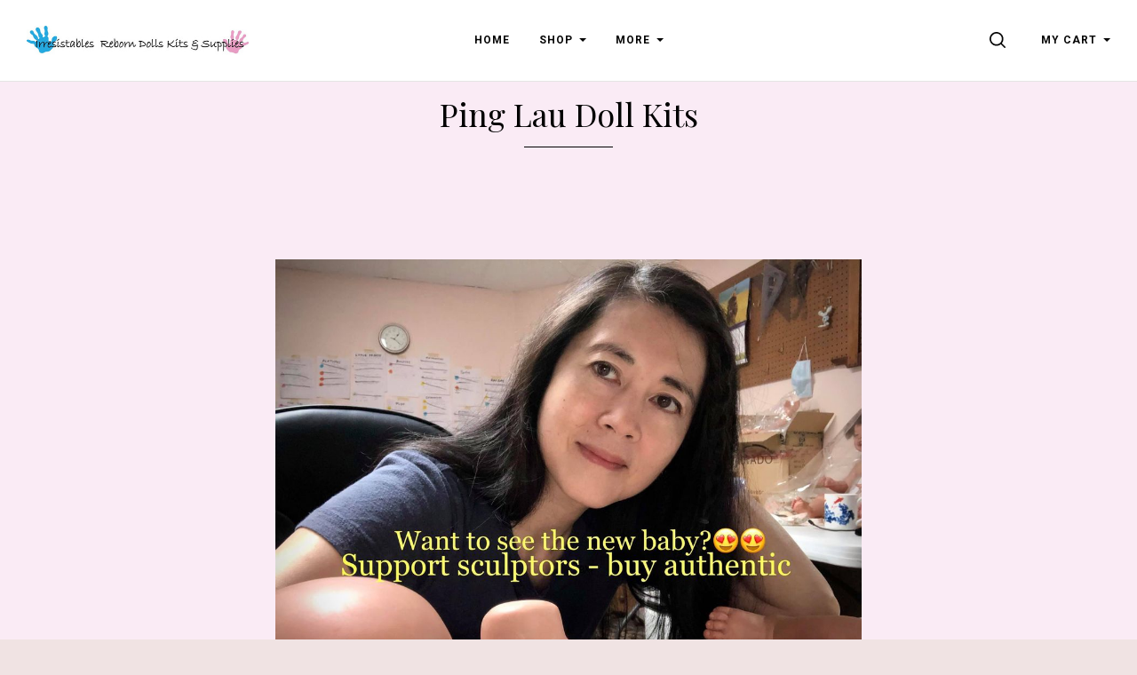

--- FILE ---
content_type: text/html; charset=UTF-8
request_url: https://www.irresistables.com/ping-lau-doll-kits/
body_size: 43950
content:


<!doctype html>
<html class="no-js" lang="en">
<head>

  <title>Ping Lau Doll Kits</title>

  <meta name="keywords" content="Ping, Lau, reborn, reborns, doll, dolls, kits, grace, mila, sansa, autumn, arya, liling, cai, sabrina, rose, soldad, anming, teegan, adele, cammi, julietta, irresistables"><meta name="description" content="Ping Lau is one of the most talented sculptors in the world. She can take any face and sculpt it in clay and you would never know. The details in each one of her babies faces are unique, realistic and so human like. We decided to create a gallery of some of the many amazing reborn versions of Ping&#039;s sculpts."><link rel='canonical' href='https://www.irresistables.com/ping-lau-doll-kits/' /><meta name='platform' content='bigcommerce.stencil' />
  

  <link href="https://cdn11.bigcommerce.com/s-80sd8ywaj3/product_images/hands-01.png?t=1529610385" rel="shortcut icon">
  <meta http-equiv="X-UA-Compatible" content="ie=edge" />
  <meta name="viewport" content="width=device-width, initial-scale=1, maximum-scale=1">
  <script>
    window.lazySizesConfig = window.lazySizesConfig || {};
    window.lazySizesConfig.loadMode = 1;
  </script>
  <script async src="https://cdn11.bigcommerce.com/s-80sd8ywaj3/stencil/64c295e0-8675-013b-08df-26efaa2e710c/e/8e3937b0-8675-013b-d07a-2681bdb1f726/dist/theme-bundle.head_async.js"></script>

  <link data-stencil-stylesheet href="https://cdn11.bigcommerce.com/s-80sd8ywaj3/stencil/64c295e0-8675-013b-08df-26efaa2e710c/e/8e3937b0-8675-013b-d07a-2681bdb1f726/css/theme-79c532f0-8676-013b-3b39-76ebc71bd246.css" rel="stylesheet">
  <link href="https://fonts.googleapis.com/css?family=Karla:400%7CMontserrat:400%7CRoboto:400,400italic,500,700%7CPlayfair+Display:400,400italic,700,700italic&display=swap" rel="stylesheet">

  
<script type="text/javascript" src="https://checkout-sdk.bigcommerce.com/v1/loader.js" defer ></script>
<script type="text/javascript">
var BCData = {};
</script>

<script nonce="">
(function () {
    var xmlHttp = new XMLHttpRequest();

    xmlHttp.open('POST', 'https://bes.gcp.data.bigcommerce.com/nobot');
    xmlHttp.setRequestHeader('Content-Type', 'application/json');
    xmlHttp.send('{"store_id":"999238558","timezone_offset":"-5.0","timestamp":"2026-01-18T04:09:37.26116100Z","visit_id":"128ed5da-7011-4389-b0e1-a04d31055889","channel_id":1}');
})();
</script>

  

  
























































  <!-- snippet location html_head -->
</head>

<body
  class="template-category
mobile-nav-closed
collection-row-of-3




"
  data-currency-code="USD"
>
  <div class="icon-sprite"><svg xmlns="http://www.w3.org/2000/svg" xmlns:xlink="http://www.w3.org/1999/xlink">
  <defs>
    <symbol id="icon-previous-round" viewBox="0 0 1024 1024">
      <path d="M512.008 1024c-282.311 0-511.992-229.681-511.992-511.992s229.666-512.008 511.992-512.008 511.992 229.681 511.992 512.008-229.681 511.992-511.992 511.992zM512.008 24.243c-268.959 0-487.765 218.791-487.765 487.765 0 268.943 218.791 487.765 487.765 487.765 268.943 0 487.765-218.822 487.765-487.765-0.016-268.974-218.838-487.765-487.765-487.765z"></path>
      <path d="M552.999 613.886c5.92-5.531 5.92-14.552 0-20.083l-95.319-89.367 95.319-89.367c5.92-5.531 5.92-14.536 0-20.083-5.905-5.547-15.502-5.547-21.423 0l-106.022 99.401c-5.92 5.547-5.92 14.552 0 20.083l106.022 99.416c2.96 2.773 6.824 4.16 10.719 4.16s7.743-1.402 10.704-4.16v0z"></path>
    </symbol>
    <symbol id="icon-next-round" viewBox="0 0 1024 1024">
      <path d="M0 512.008c0-282.311 229.681-511.992 511.992-511.992s512.008 229.666 512.008 511.992-229.681 511.992-511.992 511.992-512.008-229.681-512.008-511.992zM24.243 512.008c0 268.943 218.822 487.765 487.765 487.765 268.974 0 487.765-218.822 487.765-487.765 0-268.959-218.791-487.765-487.765-487.765-268.943 0-487.765 218.791-487.765 487.765z"></path>
      <path d="M471.001 613.886c2.96 2.773 6.824 4.16 10.719 4.16s7.743-1.387 10.719-4.16l106.038-99.416c5.905-5.531 5.905-14.536 0-20.083l-106.038-99.401c-5.92-5.547-15.518-5.547-21.423 0-5.92 5.547-5.92 14.552 0 20.083l95.319 89.367-95.319 89.367c-5.936 5.531-5.936 14.536-0.016 20.083v0z"></path>
    </symbol>
    <symbol id="icon-printer" viewBox="0 0 1024 1024">
      <path d="M0 0h1024v1024h-1024v-1024zM718.103 370.335v-113.689h-393.142v113.689h-68.961v262.261h68.746v-71.702h393.357v71.702h68.961v-262.261h-68.961zM666.543 370.335v-62.012h-290.023v62.012h290.023zM735.935 435.923v0c8.613 0 15.598-7 15.598-15.634s-6.985-15.632-15.598-15.632c-8.613 0-15.597 6.998-15.597 15.632s6.984 15.634 15.597 15.634zM665.684 730.783v-125.317h-289.163v125.317h289.163z"></path>
    </symbol>
    <symbol id="icon-email" viewBox="0 0 1024 1024">
      <path d="M0 0h1024v1024h-1024v-1024zM405.802 497.711l-149.802-115.073v264.875l149.802-149.802zM766.668 329.143h-508.908l254.251 195.308 254.657-195.308zM583.276 524.609l-71.287 54.672-71.399-54.847-183.968 183.97h510.448l-183.793-183.794zM618.087 497.91l149.913 149.913v-264.888l-149.913 114.975z"></path>
    </symbol>
    <symbol id="icon-share" viewBox="0 0 864 1024">
      <path fill-rule="evenodd" d="M0 0h853.333v853.333h-298.667v-85.333h213.333v-682.667h-682.667v682.667h213.333v85.333h-298.667v-853.333zM225.835 499.499c16.661 16.661 43.68 16.661 60.331 0l97.835-97.824v579.659c0 23.563 19.104 42.667 42.667 42.667s42.667-19.104 42.667-42.667v-579.659l97.835 97.824c16.661 16.661 43.68 16.661 60.331 0 16.661-16.661 16.661-43.68 0-60.331l-170.667-170.667c-8-8-18.848-12.501-30.165-12.501s-22.165 4.501-30.165 12.501l-170.667 170.667c-16.672 16.651-16.672 43.68 0 60.331v0z"></path>
    </symbol>
    <symbol id="icon-check-valid" viewBox="0 0 1024 1024">
      <path fill-rule="evenodd" d="M347.773 647.244l-212.528-212.528-135.245 135.245 347.774 347.774 676.226-676.226-135.245-135.245-540.981 540.981z"></path>
    </symbol>
    <symbol id="icon-decrement" viewBox="0 0 1024 1024">
      <path fill-rule="evenodd" d="M832 588.256v-152.513h-640v152.513h640z"></path>
    </symbol>
    <symbol id="icon-increment-regular" viewBox="0 0 32 32">
      <path fill-rule="evenodd" class="icon-increment-vertical" d="M19.037 3.544h-6.076v24.911h6.076v-24.911z"></path>
      <path fill-rule="evenodd" class="icon-increment-horizontal" d="M3.999 13.266v5.468h24v-5.468h-24z"></path>
    </symbol>
    <symbol id="icon-increment" viewBox="0 0 32 32">
      
<path fill-rule="evenodd" class="icon-increment-vertical" d="M19.037 3.544h-6.076v24.911h6.076v-24.911z"></path>
<path fill-rule="evenodd" class="icon-increment-horizontal" d="M3.999 13.266v5.468h24v-5.468h-24z"></path>
    </symbol>
    <symbol id="icon-x-invalid" viewBox="0 0 1024 1024">
      <path fill-rule="evenodd" d="M1024 143.36l-143.36-143.36-368.64 368.64-368.64-368.64-143.36 143.36 368.64 368.64-368.64 368.64 143.36 143.36 368.64-368.64 368.64 368.64 143.36-143.36-368.64-368.64 368.64-368.64z"></path>
    </symbol>
    <symbol id="icon-star" viewBox="0 0 1024 1024">
      <path fill-rule="evenodd" d="M512 816.032l-316.433 164.816 60.433-349.085-256-247.224 353.783-50.931 158.217-317.608 158.217 317.608 353.783 50.931-256 247.224 60.433 349.085z"></path>
    </symbol>
    <symbol id="icon-unchecked" viewBox="0 0 1024 1024">
      <path fill-rule="evenodd" d="M36.317 108.616v0 806.767c0 39.887 32.398 72.3 72.3 72.3h806.767c39.887 0 72.3-32.398 72.3-72.3v-806.767c0-39.887-32.398-72.3-72.3-72.3h-806.767c-39.887 0-72.3 32.398-72.3 72.3v0zM0 108.616c0-59.987 48.701-108.616 108.616-108.616h806.767c59.987 0 108.616 48.701 108.616 108.616v806.767c0 59.987-48.701 108.616-108.616 108.616h-806.767c-59.987 0-108.616-48.701-108.616-108.616v-806.767z"></path>
    </symbol>
    <symbol id="icon-checked" viewBox="0 0 1024 1024">
      <path fill-rule="evenodd" d="M425.666 576.814l-126.034-126.034-80.203 80.203 206.237 206.238 401.017-401.017-80.203-80.203-320.814 320.814z"></path>
      <path fill-rule="evenodd" class="path2" d="M36.317 108.616v0 806.767c0 39.887 32.398 72.3 72.3 72.3h806.767c39.887 0 72.3-32.398 72.3-72.3v-806.767c0-39.887-32.398-72.3-72.3-72.3h-806.767c-39.887 0-72.3 32.398-72.3 72.3v0zM0 108.616c0-59.987 48.701-108.616 108.616-108.616h806.767c59.987 0 108.616 48.701 108.616 108.616v806.767c0 59.987-48.701 108.616-108.616 108.616h-806.767c-59.987 0-108.616-48.701-108.616-108.616v-806.767z"></path>
    </symbol>
    <symbol id="icon-linkedin" viewBox="0 0 1024 1024">
      <path fill-rule="evenodd" d="M0 0v1024h1024v-1024h-1024zM374.474 751.39h-111.858v-334.255h111.858v334.255zM318.557 371.49h-0.74c-37.502 0-61.817-25.657-61.817-57.768 0-32.759 25.032-57.722 63.274-57.722s61.794 24.94 62.534 57.722c0 32.111-24.269 57.768-63.228 57.768h-0.023zM777.672 751.39h-111.812v-178.834c0-44.928-16.195-75.605-56.635-75.605-30.932 0-49.301 20.683-57.352 40.648-2.984 7.126-3.725 17.12-3.725 27.068v186.7h-111.788c0 0 1.458-302.907 0-334.255h111.812v47.381c14.853-22.765 41.365-55.246 100.753-55.246 73.593 0 128.793 47.751 128.793 150.447v191.651l-0.046 0.046zM547.409 465.58c0.185-0.324 0.463-0.694 0.717-1.064v1.064h-0.717z"></path>
    </symbol>
    <symbol id="icon-google" viewBox="0 0 1024 1024">
      <path fill-rule="evenodd" d="M0 0h1024v1024h-1024v-1024zM384.489 469.991v79.353h102.249c-16.297 51.309-41.525 79.353-102.249 79.353-62.231 0-111.123-52.902-111.123-118.262 0-65.331 48.92-118.205 111.208-118.205 32.595 0 54.836 12.372 74.092 29.466 16.297-17.065 14.79-18.658 53.329-57.538-34.159-32.68-78.614-51.253-127.534-51.253-105.236 0-189.623 88.654-189.623 199.094s84.473 199.094 189.652 199.094c157.057 0 195.596-143.063 182.257-239.539h-182.257v-1.564zM723.802 476.248v-70.053h-45.934v70.024h-68.176v48.238h68.176v71.532h45.934v-71.532h66.668v-48.238l-66.668 0.028z"></path>
    </symbol>
    <symbol id="icon-rss" viewBox="0 0 1024 1024">
      <path fill-rule="evenodd" d="M0 0v1024h1024v-1024h-1024zM229.211 219.62c0 0 533.321-26.258 575.36 535.954h-107.721c0 0 21.047-409.838-467.657-446.629v-89.326h0.018zM229.211 406.189c0 0 312.649-10.533 373.065 349.385h-107.703c0 0-13.111-212.773-265.381-260.133v-89.253h0.018zM287.744 640.557c37.705 0 68.315 30.537 68.315 68.315 0 37.705-30.629 68.297-68.315 68.297-37.742 0-68.315-30.574-68.315-68.297 0-37.76 30.574-68.315 68.315-68.315v0z"></path>
    </symbol>
    <symbol id="icon-stumbleupon" viewBox="0 0 1024 1024">
      <path fill-rule="evenodd" d="M0 0h1024v1024h-1024v-1024zM542.856 459.798l38.584 21.375 60.976-20.545v-41.26c0-71.324-59.638-126.796-130.472-126.796-70.664 0-130.472 51.947-130.472 125.948v188.922c0 17.039-13.873 30.912-30.912 30.912s-30.912-13.873-30.912-30.912v-80.013h-100.219v81.182c0 72.172 58.469 130.792 130.792 130.792 71.663 0 129.793-57.47 130.792-128.964v-186.584c0-17.039 13.873-30.912 30.912-30.912s30.912 13.873 30.912 30.912v35.907l0.019 0.038zM704.371 527.465v83.858c0 17.039-13.873 30.912-30.912 30.912s-30.912-13.873-30.912-30.912v-82.181l-60.976 20.715-38.584-21.375v81.521c0.66 71.663 58.959 129.623 130.792 129.623 72.172 0 130.792-58.469 130.792-130.792v-81.182l-100.2-0.188z"></path>
    </symbol>
    <symbol id="icon-tumblr" viewBox="0 0 1024 1024">
      <path fill-rule="evenodd" d="M0 0h1024v1024h-1024v-1024zM630.437 657.498c-9.347 4.461-27.223 8.341-40.576 8.687-40.23 1.084-48.037-28.26-48.383-49.561v-156.49h100.944v-76.093h-100.567v-128.042h-73.642c-1.21 0-3.33 1.052-3.597 3.754-4.304 39.193-22.668 107.982-98.902 135.456v64.924h50.88v164.266c0 56.221 41.487 136.1 150.992 134.246 36.931-0.628 77.947-16.117 87.042-29.438l-24.176-71.71h-0.016z"></path>
    </symbol>
    <symbol id="icon-youtube" viewBox="0 0 1024 1024">
      <path fill-rule="evenodd" d="M0 0h1024v1024h-1024v-1024zM798.735 381.377c0 0-5.726-40.323-23.253-58.088-22.247-23.308-47.184-23.418-58.637-24.79-81.89-5.928-204.708-5.928-204.708-5.928h-0.256c0 0-122.817 0-204.708 5.928-11.435 1.372-36.371 1.482-58.637 24.79-17.545 17.765-23.253 58.088-23.253 58.088s-5.855 47.349-5.855 94.697v44.385c0 47.349 5.855 94.697 5.855 94.697s5.708 40.323 23.253 58.088c22.266 23.308 51.502 22.577 64.528 25.010 46.818 4.482 198.945 5.873 198.945 5.873s122.945-0.183 204.836-6.111c11.435-1.372 36.371-1.482 58.637-24.79 17.545-17.765 23.253-58.088 23.253-58.088s5.836-47.349 5.836-94.697v-44.385c0-47.349-5.836-94.697-5.836-94.697v0.018zM451.616 574.266l-0.018-164.403 158.109 82.494-158.091 81.909z"></path>
    </symbol>
    <symbol id="icon-facebook" viewBox="0 0 1024 1024">
      <path fill-rule="evenodd" d="M0 0h1024v1024h-1024v-1024zM549.161 737.28v-225.306h66.647l8.832-77.642h-75.479l0.113-38.86c0-20.25 2.062-31.101 33.229-31.101h41.665v-77.651h-66.656c-80.065 0-108.245 37.665-108.245 101.005v46.616h-49.907v77.642h49.907v225.298h99.894z"></path>
    </symbol>
    <symbol id="icon-instagram" viewBox="0 0 1024 1024">
      <path fill-rule="evenodd" d="M0 0h1024v1024h-1024v-1024zM736.283 706.758c0.386-2.092 0.669-4.217 0.997-6.315v-376.886c-0.315-2.065-0.585-4.136-0.971-6.194-3.943-21.111-20.598-37.494-41.049-40.419-0.849-0.114-1.679-0.309-2.515-0.464h-361.489c-2.181 0.41-4.374 0.72-6.523 1.231-19.962 4.755-34.732 21.561-37.575 42.706-0.116 0.881-0.289 1.755-0.437 2.636v377.915c0.412 2.394 0.74 4.809 1.254 7.189 4.413 20.405 21.074 36.222 40.895 38.886 0.959 0.121 1.923 0.316 2.882 0.477h360.498c2.342-0.417 4.69-0.76 7.006-1.285 18.398-4.082 33.432-20.129 37.028-39.478zM335.469 677.866c0 10.027 8.305 18.649 17.897 18.649 105.733 0.007 211.459 0.007 317.191 0 9.682 0 17.942-8.608 17.942-18.71 0.006-69.627 0-139.247 0-208.868v-1.446h-43.011c6.073 20.29 7.938 40.93 5.558 61.967-2.393 21.043-8.878 40.628-19.44 58.712-10.569 18.105-24.272 33.102-41.049 45.039-43.487 30.963-100.741 33.687-146.884 6.611-23.326-13.673-41.641-32.739-54.41-57.306-19.048-36.66-22.091-75.135-10.917-115.056-14.268 0.013-28.479 0.013-42.882 0.013v1.271c0 69.708-0.006 139.415 0.006 209.123zM509.906 607.398c51.014 1.143 92.275-41.468 93.349-93.293 1.1-53.446-40.135-97.591-91.252-97.557-49.971-0.034-90.596 41.999-91.297 94.006-0.72 53.406 40.174 95.741 89.2 96.844zM688.492 378.503c0.006-14.87 0.006-29.746 0-44.616 0-10.666-8.073-19.154-18.263-19.16-14.185-0.007-28.369-0.013-42.561 0-10.164 0.013-18.263 8.521-18.27 19.187-0.006 14.742-0.045 29.484 0.051 44.232 0.013 2.199 0.412 4.486 1.081 6.571 2.547 7.848 9.424 12.664 17.845 12.704 6.845 0.013 13.689-0.007 20.541-0.007 7.411-0.087 14.847 0.061 22.265-0.128 9.54-0.249 17.311-8.797 17.311-18.784z"></path>
    </symbol>
    <symbol id="icon-pinterest" viewBox="0 0 1024 1024">
      <path fill-rule="evenodd" d="M0 0h1024v1024h-1024v-1024zM317.44 436.825c0 52.605 18.8 99.405 59.124 116.845 6.612 2.864 12.535 0.099 14.452-7.657 1.334-5.367 4.489-18.907 5.897-24.546 1.934-7.67 1.183-10.361-4.153-17.046-11.627-14.529-19.057-33.338-19.057-59.98 0-77.294 54.589-146.49 142.149-146.49 77.533 0 120.13 50.187 120.13 117.212 0 88.188-36.841 162.619-91.533 162.619-30.203 0-52.813-26.462-45.566-58.917 8.677-38.746 25.486-80.562 25.486-108.529 0-25.036-12.685-45.917-38.938-45.917-30.877 0-55.68 33.837-55.68 79.166 0 28.871 9.209 48.396 9.209 48.396s-31.598 141.826-37.136 166.665c-11.031 49.467-1.658 110.106-0.866 116.23 0.465 3.628 4.868 4.491 6.862 1.749 2.847-3.937 39.621-52.031 52.124-100.088 3.537-13.608 20.308-84.071 20.308-84.071 10.030 20.27 39.348 38.124 70.526 38.124 92.812 0 155.781-89.636 155.781-209.616 0-90.723-72.537-175.215-182.784-175.215-137.173 0-206.336 104.185-206.336 191.065z"></path>
    </symbol>
    <symbol id="icon-twitter" viewBox="0 0 1024 1024">
      <path fill-rule="evenodd" d="M0 0h1024v1024h-1024v-1024zM511.344 432.655l0.977 16.831-16.278-2.061c-59.251-7.9-111.014-34.692-154.964-79.687l-21.487-22.326-5.534 16.487c-11.72 36.752-4.232 75.566 20.184 101.67 13.022 14.426 10.092 16.487-12.371 7.9-7.813-2.748-14.65-4.809-15.301-3.778-2.279 2.404 5.534 33.661 11.72 46.026 8.464 17.174 25.719 34.005 44.601 43.965l15.952 7.9-18.882 0.343c-18.231 0-18.882 0.343-16.929 7.557 6.511 22.326 32.23 46.026 60.879 56.331l20.184 7.213-17.58 10.991c-26.044 15.8-56.646 24.731-87.249 25.418-14.65 0.343-26.695 1.717-26.695 2.748 0 3.435 39.718 22.67 62.832 30.226 69.343 22.326 151.708 12.709 213.564-25.418 43.95-27.135 87.9-81.061 108.41-133.27 11.069-27.822 22.138-78.657 22.138-103.044 0-15.8 0.977-17.861 19.208-36.752 10.743-10.991 20.835-23.013 22.789-26.448 3.256-6.526 2.93-6.526-13.673-0.687-27.672 10.304-31.579 8.93-17.905-6.526 10.092-10.991 22.138-30.913 22.138-36.752 0-1.030-4.883 0.687-10.418 3.778-5.86 3.435-18.882 8.587-28.649 11.678l-17.58 5.839-15.952-11.335c-8.79-6.183-21.161-13.052-27.672-15.113-16.603-4.809-41.997-4.122-56.972 1.374-40.694 15.457-66.413 55.3-63.483 98.922 0 0-2.93-43.622 0 0z"></path>
    </symbol>
    <symbol id="icon-cart" viewBox="0 0 1024 1024">
      <path fill-rule="evenodd" d="M909.061 961.306h-794.122l31.347 31.347v-626.939l-31.347 31.347h794.122l-31.347-31.347v626.939l31.347-31.347zM909.061 1024c17.312 0 31.347-14.035 31.347-31.347v-626.939c0-17.312-14.035-31.347-31.347-31.347h-794.122c-17.312 0-31.347 14.035-31.347 31.347v626.939c0 17.312 14.035 31.347 31.347 31.347h794.122zM355.282 282.122c0 17.312-14.035 31.347-31.347 31.347s-31.347-14.035-31.347-31.347v-62.694c0-121.175 98.253-219.429 219.429-219.429s219.429 98.253 219.429 219.429v62.694c0 17.312-14.035 31.347-31.347 31.347s-31.347-14.035-31.347-31.347v-62.694c0-86.55-70.184-156.735-156.735-156.735s-156.735 70.184-156.735 156.735v62.694z"></path>
    </symbol>
    <symbol id="icon-close" viewBox="0 0 1024 1024">
      <path fill-rule="evenodd" d="M1024 89.6l-89.6-89.6-422.4 422.4-422.4-422.4-89.6 89.6 422.4 422.4-422.4 422.4 89.6 89.6 422.4-422.4 422.4 422.4 89.6-89.6-422.4-422.4 422.4-422.4z"></path>
    </symbol>
    <symbol id="icon-close-thin" viewBox="0 0 1024 1024">
      <path fill-rule="evenodd" d="M987.582 6.248l-981.333 981.333 30.17 30.17 981.333-981.333-30.17-30.17z"></path>
      <path fill-rule="evenodd" d="M1017.752 987.582l-981.333-981.333-30.17 30.17 981.333 981.333 30.17-30.17z"></path>
    </symbol>
    <symbol id="icon-menu" viewBox="0 0 1024 1024">
      <path fill-rule="evenodd" d="M0 150.588h1024v120.471h-1024v-120.471zM0 451.764h1024v120.471h-1024v-120.471zM0 752.941h1024v120.471h-1024v-120.471z"></path>
    </symbol>
    <symbol id="icon-search" viewBox="0 0 1024 1024">
      <path fill-rule="evenodd" d="M790.112 720.413c60.705-75.884 96.99-172.135 96.99-276.862 0-244.963-198.575-443.551-443.551-443.551-244.963 0-443.551 198.588-443.551 443.551s198.588 443.551 443.551 443.551c104.727 0 200.978-36.297 276.862-97.002l219.46 219.46c9.623 9.623 22.239 14.44 34.843 14.44 12.617 0 25.233-4.817 34.856-14.44 19.245-19.233 19.245-50.454 0-69.687l-219.46-219.46zM443.551 788.535c-190.53 0-344.984-154.454-344.984-344.984s154.454-344.984 344.984-344.984c190.542 0 344.984 154.454 344.984 344.984s-154.442 344.984-344.984 344.984v0z"></path>
    </symbol>
    <symbol id="icon-spinner" viewBox="0 0 1024 1024">
      <path fill-rule="evenodd" d="M852.878 743.448c-68.858 101.214-181.606 170.154-310.878 179.458v-80.258c77.358-6.884 149.18-40.308 204.758-95.888 13.558-13.558 25.792-28.086 36.652-43.42l69.468 40.108zM844 512c0 48.956-10.544 96.284-30.524 139.418l69.45 40.098c26.31-54.262 41.074-115.164 41.074-179.516 0-64.35-14.762-125.25-41.070-179.51l-69.452 40.096c19.98 43.134 30.522 90.46 30.522 139.414zM542 181.352c77.358 6.884 149.176 40.308 204.758 95.888 13.558 13.558 25.792 28.088 36.654 43.424l69.468-40.108c-68.856-101.216-181.606-170.158-310.88-179.462v80.258zM180 512c0-48.954 10.544-96.282 30.522-139.418l-69.45-40.096c-26.308 54.262-41.072 115.162-41.072 179.514 0 64.354 14.764 125.254 41.074 179.516l69.45-40.096c-19.98-43.136-30.524-90.464-30.524-139.42zM240.59 320.66c10.86-15.334 23.094-29.862 36.652-43.42 55.582-55.58 127.4-89.004 204.758-95.888v-80.258c-129.274 9.304-242.022 78.244-310.878 179.458l69.468 40.108zM482 842.648c-77.358-6.884-149.18-40.308-204.758-95.888-13.556-13.556-25.792-28.084-36.65-43.418l-69.468 40.108c68.858 101.214 181.604 170.152 310.876 179.458v-80.26z"></path>
    </symbol>
    <symbol id="icon-chevron-left" viewBox="0 0 1024 1024">
      <path fill-rule="evenodd" d="M780.716 61.018c13.582-13.582 13.582-35.554 0-49.135s-35.6-13.582-49.182 0l-501.831 501.831 501.831 501.785c6.814 6.814 15.668 10.198 24.568 10.198s17.8-3.384 24.614-10.198c13.582-13.582 13.582-35.554 0-49.135l-452.696-452.649 452.696-452.696z"></path>
    </symbol>
    <symbol id="icon-chevron-right" viewBox="0 0 1024 1024">
      <path fill-rule="evenodd" d="M243.285 962.98c-13.582 13.582-13.582 35.554 0 49.135s35.6 13.582 49.182 0l501.831-501.831-501.831-501.785c-6.814-6.814-15.668-10.198-24.568-10.198s-17.8 3.384-24.614 10.198c-13.582 13.582-13.582 35.554 0 49.135l452.696 452.649-452.696 452.696z"></path>
    </symbol>
    <symbol id="icon-arrow" viewBox="0 0 1024 1024">
      <path fill-rule="evenodd" d="M896 512l-222.891 222.891v-182.020h-545.109v-82.218h545.109l0.475-181.545 222.416 222.891z"></path>
    </symbol>
    <symbol id="icon-arrow-right" viewBox="0 0 1820 1024">
      <path fill-rule="evenodd" d="M1724.222 511.556l-469 469v-383h-1147v-173h1147l1-382 468 469z"></path>
    </symbol>
    <symbol id="icon-plus" viewBox="0 0 1024 1024">
      <title>plus</title>
      <path class="path1" d="M133.766 603.15c-44.237 0-80.101-40.816-80.101-91.161v0c0-50.344 35.865-91.161 80.101-91.161h762.774c44.237 0 80.101 40.816 80.101 91.161v0c0 50.344-35.865 91.161-80.101 91.161h-762.774z"></path>
      <path class="path2" d="M515.153 973.477c-50.344 0-91.161-35.865-91.161-80.101v-762.774c0-44.237 40.816-80.101 91.161-80.101s91.161 35.865 91.161 80.101v762.774c0 44.237-40.816 80.101-91.161 80.101z"></path>
    </symbol>
    <symbol id="icon-edit" viewBox="0 0 1024 1024">
      <path fill-rule="evenodd" d="M864 0c88.364 0 160 71.634 160 160 0 36.020-11.91 69.258-32 96l-64 64-224-224 64-64c26.742-20.090 59.978-32 96-32zM64 736l-64 288 288-64 592-592-224-224-592 592zM715.578 363.578l-448 448-55.156-55.156 448-448 55.156 55.156z"></path>
    </symbol>
    <symbol id="icon-edit-alt" viewBox="0 0 1024 1024">
      <path fill-rule="evenodd" d="M384 640l128-64 448-448-64-64-448 448-64 128zM289.3 867.098c-31.632-66.728-65.666-100.762-132.396-132.394l99.096-272.792 128-77.912 384-384h-192l-384 384-192 640 640-192 384-384v-192l-384 384-77.912 128z"></path>
    </symbol>
    <symbol id="icon-visa" viewBox="0 0 1582 1024">
      <path fill-rule="evenodd" d="M449.88 329.060l135.69-0.001-201.66 495.090-135.54 0.080-104.28-394.52c74.18 30.47 140.14 96.7 167.010 168.79l13.44 68.731zM557.311 824.669l80.109-496.020h128.040l-80.1 496.020h-128.050zM1023.73 527.82c73.91 35.38 108 78.2 107.58 134.75-1.040 102.93-88.49 169.43-223.030 169.43-57.481-0.63-112.82-12.62-142.7-26.44l17.92-111.020 16.481 7.88c42.12 18.53 69.34 26.040 120.62 26.040 36.83 0 76.32-15.22 76.66-48.45 0.21-21.731-16.54-37.27-66.45-61.57-48.56-23.68-112.949-63.449-112.169-134.739 0.76-96.39 89.899-163.71 216.489-163.71 49.59 0 89.439 10.86 114.76 20.83l-17.33 107.52-11.49-5.68c-23.68-10.060-53.979-19.739-95.85-19.039-50.17 0-73.36 22.060-73.37 42.659-0.33 23.3 27.13 38.53 71.88 61.54zM1478.36 329.12l103.651 495.679h-118.86s-11.78-57.030-15.601-74.3c-18.67 0-149.33-0.27-164.010-0.27-4.98 13.44-26.921 74.58-26.921 74.58h-134.55l190.22-454.56c13.41-32.34 36.42-41.13 67.11-41.13h98.96zM1320.42 648.759c24.99 0 86.349 0.001 106.289 0.001-5.080-24.79-29.67-143.17-29.67-143.17l-8.63-42.78c-6.47 18.58-17.729 48.64-16.989 47.319 0 0-40.38 110.11-51 138.63zM311.129 598.46c-52.75-146.33-169.080-223.721-311.15-259.48l1.7-10.29h206.49c27.85 1.1 50.34 10.42 58.080 41.86z"></path>
    </symbol>
    <symbol id="icon-mastercard" viewBox="0 0 1730 1024">
      <path fill-rule="evenodd" d="M1547.71 486.17c19.19 0 28.799 13.969 28.799 41.039 0 40.99-17.46 70.681-42.77 70.681-19.2 0-28.8-13.96-28.8-41.91 0-41 18.33-69.81 42.771-69.81zM1224.84 584.789c0-20.95 15.71-32.281 47.12-32.281 3.49 0 6.11 0.88 12.23 0.88-0.87 31.41-17.45 52.351-39.26 52.351-12.23 0-20.091-7.85-20.091-20.949zM840.889 507.148c0 2.63-0.010 6.14-0.010 10.479h-61.080c5.24-24.43 17.45-37.529 34.9-37.529 16.59 0 26.189 9.6 26.189 27.050zM1217.91 0.057c282.81 0 512.090 229.291 512.090 512.071 0 282.75-229.28 511.98-512.090 511.98-122.7 0-234.36-43-322.57-115 67.26-65 118.609-146.15 146.169-238.080h-42.55c-26.65 81.71-73.49 153.83-134.38 212.070-60.53-58.11-106.931-130.49-133.501-211.83h-42.57c27.44 91.38 77.91 172.83 144.68 237.83-87.981 71-199.12 115-321.16 115-282.79 0-512.050-229.23-512.050-511.98 0-282.78 229.26-512.030 512.050-512.030 122.040 0 233.18 44.050 321.16 115.29-66.769 64.74-117.239 146.17-144.68 237.56h42.57c26.57-81.34 72.971-153.72 133.501-211.43 60.89 57.86 107.729 129.931 134.38 211.65h42.55c-27.56-91.91-78.909-173.23-146.169-238.171 88.21-71.981 199.87-114.931 322.57-114.931zM230.929 646.818h54.109l42.76-257.41h-85.519l-52.37 159.68-2.62-159.68h-78.53l-42.76 257.41h50.61l33.17-196.32 4.35 196.32h37.53l70.69-198.060zM463.048 623.258l1.729-13.071 12.231-74.18c3.5-23.56 4.36-31.42 4.36-41.89 0-40.14-25.3-61.080-72.43-61.080-20.070 0-38.4 2.62-65.44 10.47l-7.86 47.14 5.23-0.89 7.86-2.6c12.231-3.5 29.681-5.25 45.391-5.25 25.29 0 34.9 5.25 34.9 19.2 0 3.49 0 6.11-1.75 13.091-8.73-0.86-16.591-1.74-22.701-1.74-61.080 0-95.981 29.66-95.981 81.15 0 34.040 20.060 56.72 49.73 56.72 25.32 0 43.641-7.87 57.61-25.32l-0.87 21.82h45.37l0.87-5.24 0.88-7.86zM575.607 522.047c-23.56-10.47-26.221-13.080-26.221-22.68 0-11.35 9.6-16.6 27.050-16.6 10.481 0 25.32 0.89 39.28 2.63l7.86-47.99c-13.96-2.62-35.769-4.37-48-4.37-61.090 0-82.89 32.28-82.029 70.67 0 26.19 12.22 44.52 41.029 58.481 22.69 10.47 26.181 13.96 26.181 22.69 0 13.1-9.6 19.199-31.42 19.199-16.58 0-31.42-2.61-48.87-7.851l-7.86 47.99 2.62 0.88 9.59 1.74c3.5 0.86 7.88 1.75 14.86 1.75 12.22 1.74 22.689 1.74 29.68 1.74 57.59 0 84.64-21.82 84.64-69.801 0-28.8-11.34-45.39-38.39-58.48zM695.996 599.717c-13.090 0-18.329-4.367-18.329-14.837 0-2.64 0-5.25 0.88-8.74l14.83-87.24h27.93l6.99-51.481h-27.93l6.11-31.42h-54.1l-23.57 143.090-2.61 16.59-3.5 20.93c-0.88 6.1-1.76 13.1-1.76 18.35 0 30.519 15.72 46.239 43.649 46.239 12.22 0 24.439-1.75 39.269-6.98l6.99-46.24c-3.49 1.74-8.74 1.74-14.851 1.74zM823.417 603.22c-31.43 0-48.001-12.19-48.001-36.64 0-1.76 0-3.5 0.87-6.11h108.21c5.23-21.82 6.98-36.641 6.98-52.351 0-46.26-28.8-75.92-74.17-75.92-54.981 0-95.12 53.231-95.12 124.771 0 61.95 31.41 94.24 92.49 94.24 20.080 0 37.53-2.61 56.731-8.74l8.73-52.35c-19.19 9.6-36.641 13.1-56.721 13.1zM997.066 496.781h3.479c5.24-25.29 12.231-43.62 20.961-60.2l-1.75-0.87h-5.24c-18.33 0-28.811 8.72-45.381 34.050l5.24-32.29h-49.74l-34.040 209.4h54.981c20.070-128.27 25.311-150.090 51.49-150.090zM1155.89 644.24l9.603-58.479c-17.45 8.75-33.16 13.1-46.25 13.1-32.29 0-51.49-23.57-51.49-62.82 0-56.72 28.8-96.85 69.81-96.85 15.71 0 29.68 4.36 48.89 13.96l9.59-55.84c-5.23-1.74-6.98-2.61-13.961-5.23l-21.83-5.25c-6.98-1.74-15.711-2.61-25.311-2.61-72.42 0-123.040 64.57-123.040 156.17 0 68.95 36.66 111.71 96 111.71 14.83 0 27.91-2.63 47.99-7.86zM1328.67 610.212l11.352-74.171c4.36-23.56 4.36-31.42 4.36-41.89 0-40.14-24.43-61.080-71.56-61.080-20.070 0-38.4 2.62-65.45 10.47l-7.86 47.14 5.25-0.89 6.98-2.6c12.22-3.5 30.55-5.25 46.26-5.25 25.31 0 34.899 5.25 34.899 19.2 0 3.49-0.87 6.11-2.61 13.091-7.86-0.86-15.721-1.74-21.831-1.74-61.080 0-95.99 29.66-95.99 81.15 0 34.040 20.070 56.72 49.75 56.72 25.31 0 43.63-7.87 57.59-25.32l-0.88 21.82h45.38v-5.24l0.87-7.86 1.74-10.47zM1396.74 646.862c20.070-128.27 25.299-150.090 51.469-150.090h3.49c5.24-25.29 12.221-43.62 20.971-60.2l-1.76-0.87h-5.24c-18.32 0-28.79 8.72-45.37 34.050l5.24-32.29h-49.74l-33.17 209.4h54.11zM1562.53 646.862l51.47 0.010 41.9-257.41h-54.11l-12.21 73.31c-14.84-19.21-30.55-28.8-52.37-28.8-48 0-89.010 59.32-89.010 129.12 0 52.36 26.19 86.391 66.33 86.391 20.070 0 35.79-6.99 50.62-22.69zM361.787 584.921c0-20.95 15.739-32.281 46.289-32.281 4.36 0 6.98 0.88 12.211 0.88-0.88 31.41-16.58 52.351-39.29 52.351-12.22 0-19.21-7.85-19.21-20.949z"></path>
    </symbol>
    <symbol id="icon-apple-pay" viewBox="0 0 68 32">
      <path d="M17.946 13.146c0.032 3.738 3.392 4.992 3.424 5.005-0.032 0.083-0.544 1.773-1.773 3.52-1.062 1.504-2.176 3.008-3.904 3.034-1.715 0.032-2.266-0.979-4.224-0.979-1.952 0-2.56 0.947-4.179 1.011-1.683 0.064-2.963-1.632-4.032-3.136-2.189-3.066-3.866-8.672-1.613-12.448 1.12-1.875 3.117-3.072 5.286-3.098 1.645-0.032 3.2 1.075 4.211 1.075 1.024 0 2.906-1.331 4.896-1.133 0.832 0.032 3.168 0.32 4.672 2.451-0.128 0.064-2.79 1.581-2.752 4.71zM14.72 3.949c0.896-1.043 1.504-2.496 1.344-3.949-1.293 0.051-2.848 0.832-3.776 1.875-0.819 0.928-1.536 2.406-1.344 3.827 1.427 0.115 2.893-0.704 3.776-1.747z"></path>
      <path d="M27.635 2.163c0.666-0.115 1.395-0.211 2.189-0.301 0.8-0.083 1.677-0.128 2.624-0.128 1.376 0 2.56 0.16 3.546 0.48 0.992 0.32 1.805 0.787 2.445 1.389 0.544 0.531 0.973 1.165 1.28 1.901 0.307 0.73 0.461 1.574 0.461 2.528 0 1.152-0.211 2.176-0.64 3.040-0.416 0.87-0.992 1.6-1.728 2.189-0.717 0.589-1.587 1.024-2.586 1.318-1.005 0.288-2.099 0.429-3.283 0.429-1.062 0-1.965-0.077-2.688-0.23v9.6h-1.613l-0.006-22.214zM29.235 13.376c0.397 0.109 0.832 0.192 1.306 0.23 0.48 0.045 0.992 0.064 1.536 0.064 2.048 0 3.648-0.461 4.768-1.395 1.126-0.934 1.69-2.304 1.69-4.109 0-0.864-0.141-1.626-0.435-2.266s-0.717-1.178-1.261-1.587c-0.55-0.41-1.197-0.723-1.952-0.934-0.749-0.211-1.581-0.32-2.496-0.32-0.723 0-1.344 0.032-1.875 0.083-0.525 0.064-0.947 0.128-1.267 0.192l-0.013 10.042zM52.954 20.582c0 0.64 0.013 1.293 0.032 1.939 0.019 0.64 0.083 1.261 0.192 1.856h-1.498l-0.237-2.266h-0.077c-0.205 0.32-0.467 0.627-0.787 0.934-0.32 0.32-0.685 0.595-1.107 0.851s-0.896 0.467-1.434 0.621c-0.538 0.154-1.126 0.23-1.76 0.23-0.8 0-1.504-0.128-2.112-0.384-0.595-0.256-1.088-0.589-1.472-0.998-0.397-0.41-0.685-0.883-0.877-1.421-0.192-0.531-0.294-1.069-0.294-1.6 0-1.894 0.819-3.347 2.445-4.371 1.632-1.024 4.083-1.517 7.36-1.472v-0.422c0-0.429-0.032-0.909-0.115-1.459-0.077-0.544-0.256-1.062-0.531-1.549-0.256-0.486-0.672-0.896-1.216-1.235-0.55-0.333-1.293-0.499-2.227-0.499-0.704 0-1.408 0.096-2.099 0.307-0.704 0.211-1.331 0.512-1.901 0.896l-0.512-1.178c0.73-0.486 1.485-0.832 2.259-1.050 0.768-0.211 1.581-0.32 2.432-0.32 1.133 0 2.061 0.192 2.778 0.576 0.717 0.371 1.28 0.858 1.69 1.459s0.691 1.28 0.832 2.022c0.154 0.742 0.23 1.485 0.23 2.221l0.006 6.31zM51.354 15.814c-0.877-0.019-1.779 0.013-2.726 0.102-0.941 0.090-1.818 0.288-2.611 0.589-0.8 0.294-1.459 0.736-1.984 1.318-0.525 0.576-0.787 1.344-0.787 2.304 0 1.133 0.333 1.965 0.992 2.496 0.659 0.538 1.408 0.806 2.221 0.806 0.653 0 1.248-0.090 1.773-0.269s0.979-0.416 1.363-0.717c0.384-0.301 0.717-0.64 0.979-1.024 0.256-0.371 0.461-0.768 0.595-1.165 0.115-0.448 0.173-0.768 0.173-0.96l0.013-3.482zM56.096 8.371l4.16 10.413c0.237 0.576 0.448 1.171 0.653 1.792 0.205 0.602 0.384 1.165 0.55 1.677h0.064l0.557-1.645c0.192-0.621 0.429-1.248 0.678-1.894l3.891-10.342h1.709l-4.736 11.744c-0.486 1.248-0.934 2.381-1.357 3.392s-0.845 1.92-1.28 2.733c-0.435 0.813-0.87 1.536-1.312 2.157-0.448 0.621-0.941 1.165-1.491 1.632-0.64 0.557-1.216 0.96-1.76 1.216-0.531 0.256-0.896 0.422-1.075 0.486l-0.544-1.299c0.41-0.179 0.864-0.41 1.363-0.704 0.512-0.288 0.992-0.666 1.472-1.133 0.41-0.397 0.858-0.928 1.344-1.587 0.493-0.653 0.934-1.446 1.318-2.387 0.147-0.352 0.211-0.589 0.211-0.704 0-0.147-0.064-0.384-0.205-0.704l-5.907-14.842h1.696z"></path>
    </symbol>
    <symbol id="icon-american-express" viewBox="0 0 2224 1024">
      <path fill-rule="evenodd" d="M2211.25 551.010l12.771 290.999c-22.030 10-105.12 54-136.311 54h-153.22v-21c-17.46 14-49.56 21-78.93 21h-481.7v-78.91c0-11.010-1.84-11.010-11.030-11.010h-8.23v89.92h-158.75v-93.58c-26.61 12.85-55.98 12.85-82.601 12.85h-17.42v80.731h-193.61l-45.89-53-50.45 53h-311.050v-345h316.55l44.95 53.231 49.55-53.231h212.86c24.79 0 65.17 3.68 82.59 21.12v-21.12h189.94c19.26 0 55.979 3.68 80.739 21.12v-21.12h286.28v21.12c16.5-13.769 45.87-21.119 72.48-21.119h159.63v21.12c17.46-11.92 42.229-21.12 74.34-21.12h146.51zM1116.97 763.879c50.46 0 101.849-13.77 101.849-82.58 0-66.981-52.32-80.74-98.2-80.74h-188.090l-76.17 80.74-71.56-80.74h-237.65v245.44h233.99l75.231-80.28 72.5 80.28h113.78v-82.12h74.32zM1472.040 753.788c-5.5-7.36-15.6-16.519-30.26-21.109 16.5-5.5 42.17-26.61 42.17-65.141 0-28.45-10.080-44.060-29.34-55.070-19.27-10.090-42.22-11.92-72.51-11.92h-134.87v245.44h59.66v-89.46h63.29c21.12 0 33.040 1.84 42.22 11.019 10.1 11.94 10.1 33.030 10.1 49.55v28.9h58.74v-47.25c0-22.030-1.86-33.030-9.2-44.96zM1714.28 651.939v-51.36h-196.36v245.44h196.36v-50h-138.55v-49.57h135.8v-49.54h-135.8v-44.97h138.55zM1863.83 846.019c59.64 0 93.622-24.281 93.622-76.591 0-24.78-7.36-40.37-17.44-53.24-14.69-11.92-35.801-19.269-68.831-19.269h-32.12c-8.26 0-15.6-1.83-22.949-3.67-6.42-2.76-11.93-8.26-11.93-17.45 0-8.25 1.85-13.76 9.189-19.269 4.59-3.68 11.93-3.68 22.93-3.68h108.27v-52.29h-117.46c-63.3 0-84.41 38.53-84.41 73.4 0 78 68.82 74.32 122.95 76.15 11 0 17.42 1.85 21.13 5.529 3.67 2.74 7.35 10.090 7.35 17.42 0 6.44-3.68 11.94-7.35 15.61-5.53 3.67-11.95 5.51-22.95 5.51h-113.77v51.84h113.77zM2094.16 846.047c59.64 0 93.571-24.312 93.571-76.621 0-24.78-7.34-40.37-17.42-53.24-14.7-11.92-35.8-19.269-68.84-19.269h-32.11c-8.26 0-15.62-1.83-22.96-3.67-6.42-2.76-11.92-8.26-11.92-17.45 0-8.25 3.67-13.76 9.17-19.269 4.6-3.68 11.949-3.68 22.949-3.68h108.27v-52.29h-117.46c-61.47 0-84.41 38.53-84.41 73.4 0 78 68.82 74.32 122.96 76.15 11 0 17.42 1.85 21.13 5.56 3.68 2.74 7.34 10.090 7.34 17.42 0 6.44-3.66 11.94-7.34 15.61-3.67 3.67-11.93 5.51-22.93 5.51h-113.78v51.84h113.78zM1406.9 656.565c7.36 3.68 11.931 11.002 11.931 21.092 0 11.019-4.57 19.279-11.931 24.779-9.18 3.68-17.439 3.68-28.439 3.68l-71.57 1.84v-55.981h71.57c11 0 21.1 0 28.439 4.59zM1155.47 276.657c-9.18 5.5-17.419 5.501-29.369 5.501h-72.48v-54.14h72.481c10.1 0 22.029 0 29.369 3.64 7.35 4.6 11.010 11.96 11.010 22.96 0 10.090-3.66 19.269-11.010 22.039zM1625.25 218.849l40.37 97.26h-80.74zM984.804 825.359l-90.82-101.851 90.82-96.34v198.19zM1120.6 651.928c21.12 0 34.88 8.261 34.88 29.371 0 21.1-13.76 33.029-34.88 33.029h-77.981v-62.4h77.981zM184.724 316.099l41.3-97.26 40.37 97.26h-81.67zM604.964 651.919l147.721 0.010 65.14 71.58-66.981 72.49h-145.88v-49.57h130.27v-49.54h-130.27v-44.97zM610.465 428.039l-17.432 44.060h-103.68l-17.46-42.22v42.22h-199.090l-21.11-55.981h-50.46l-22.94 55.981h-178.31l76.45-180.76 71.57-163.34h153.25l21.1 40.38v-40.38h178.92l40.37 87.18 39.46-87.18h570.72c26.61 0 49.53 4.59 66.981 19.269v-19.269h156.88v19.269c25.71-14.68 59.66-19.269 98.19-19.269h226.63l21.12 40.38v-40.38h166.98l24.79 40.38v-40.38h163.3v344.1h-165.15l-32.1-52.31v52.31h-205.55l-22.93-55.981h-50.47l-22.95 55.981h-107.35c-42.19 0-73.4-10.1-94.521-21.1v21.1h-255.070v-78.92c0-11.010-1.84-12.85-9.16-12.85h-8.26v91.76h-492.72v-44.050zM1387.62 205.079c-26.61 26.6-31.212 59.64-32.132 96.34 0 44.060 11.020 72.51 30.289 93.609 21.1 21.11 57.79 27.53 86.24 27.53h68.82l22.92-54.14h122.96l22.95 54.14h119.28v-184.43l111.030 184.43h84.4v-245.9h-60.55v170.66l-103.67-170.66h-90.85v232.14l-99.080-232.14h-87.18l-84.42 193.6h-26.61c-15.6 0-32.1-3.68-40.369-11.94-11-12.85-15.61-32.119-15.61-58.739 0-25.7 4.61-44.96 15.61-55.95 11.92-10.12 24.77-13.78 45.88-13.78h55.98v-53.22h-55.98c-40.38 0-72.49 9.16-89.91 28.45zM1266.52 176.639v245.9h59.63v-245.9h-59.63zM995.852 176.639l-0.001 245.919h57.78v-89h63.33c21.11 0 34.88 1.82 44.040 10.090 10.12 12.84 8.271 33.96 8.271 47.72v31.19h60.55v-48.62c0-21.11-1.84-32.13-11-44.060-5.52-7.34-15.6-15.6-28.46-21.1 16.51-7.36 42.22-26.62 42.22-65.14 0-28.46-11.95-44.070-31.22-55.99-19.26-11.010-40.38-11.010-70.64-11.010h-134.87zM756.351 176.657v245.909h197.28v-50.45h-137.64v-49.56h135.8v-50.47h-135.8v-44.050h137.64v-51.38h-197.28zM515.961 422.567h50.459l86.25-192.68v192.68h59.65v-245.9h-96.35l-72.481 167-77.090-167h-94.51v232.14l-100.93-232.14h-87.17l-105.51 245.9h63.3l22.030-54.14h123.88l22.019 54.14h120.19v-192.68z"></path>
    </symbol>
    <symbol id="icon-discover" viewBox="0 0 3053 1024">
      <path fill-rule="evenodd" d="M1613.79 257.88c145.47 0 258.959 111.689 258.959 253.939 0 143.070-114.26 254.74-258.96 254.74-148.42 0-259.68-110.22-259.68-257.63 0-138.68 116.32-251.050 259.681-251.050zM139.589 267.049c153.96 0 261.36 100.251 261.36 244.471 0 71.92-32.89 141.49-88.359 187.66-46.75 38.84-100.040 56.35-173.73 56.35h-138.86v-488.48h139.59zM250.608 633.92c32.86-29.19 52.451-76.14 52.451-123.090 0-46.86-19.58-92.231-52.44-121.53-31.49-28.53-68.66-39.53-130.080-39.53h-25.519v323.070h25.519c61.42 0 100.060-11.75 130.069-38.92zM444.789 755.54v-488.48h94.88v488.48h-94.88zM771.939 454.44c108.1 39.62 140.132 74.806 140.132 152.456 0 94.47-69.32 160.489-167.891 160.489-72.35 0-124.939-28.67-168.659-93.030l61.26-59.39c21.93 42.481 58.399 65.16 103.669 65.16 42.41 0 73.84-29.269 73.84-68.869 0-20.52-9.53-38.039-28.52-50.489-9.52-5.97-28.46-14.72-65.72-27.84-89.1-32.33-119.739-66.71-119.739-134.16 0-79.769 65.75-139.859 151.83-139.859 53.34 0 102.26 18.28 143.14 54.261l-49.58 65.070c-24.9-27.75-48.27-39.46-76.751-39.46-40.95 0-70.83 23.42-70.83 54.2 0 26.28 16.79 40.261 73.82 61.461zM942.002 511.556c0-141.96 115.352-255.51 259.222-255.51 40.89 0 75.27 8.73 116.899 29.91v112.13c-39.47-38.82-73.85-54.94-119.050-54.94-89.17 0-159.24 74-159.24 167.71 0 98.93 67.95 168.529 163.59 168.529 43.090 0 76.689-15.35 114.709-53.46v112.12c-43.12 20.43-78.17 28.54-119.050 28.54-144.62 0-257.080-111.31-257.080-255.029zM2087.64 595.227l131.51-328.13h102.92l-210.32 500.96h-51.070l-206.72-500.96h103.69zM2365.25 755.577v-488.48h269.39v82.72h-174.49v108.41h167.81v82.72h-167.81v131.94h174.49v82.69h-269.39zM3010.58 411.267c0 74.76-39.351 123.84-111.001 138.53l153.41 205.77h-116.83l-131.36-196.32h-12.43v196.32h-95.019v-488.48h140.94c109.59 0 172.29 52.65 172.29 144.181zM2820.010 491.907c60.8 0 92.91-26.449 92.91-75.499 0-47.54-32.12-72.52-91.39-72.52h-29.15v148.020h27.63z"></path>
    </symbol>
    <symbol id="icon-paypal" viewBox="0 0 1828 1024">
      <path fill-rule="evenodd" d="M1507.51 335.27c70.75-1.17 148.249 19.789 130.299 104.839l-43.81 200.4h-101.1l6.76-30.29c-55.030 54.769-193.21 58.269-170.72-67.561 15.72-73.41 92.1-96.72 205.54-96.72 7.86-32.63-14.609-40.76-52.789-39.6-38.21 1.17-84.24 13.979-98.86 20.97l9-73.39c29.21-5.84 67.39-18.649 115.68-18.649zM1514.25 540.328c2.22-9.31 3.39-17.51 5.62-26.819h-24.721c-19.080 0-50.53 4.67-61.79 24.48-14.6 23.3 5.65 43.12 28.101 41.96 25.84-1.17 47.18-12.84 52.79-39.62zM1724.27 255.998h103.729l-84.67 384.51h-102.68zM1252.54 257.189c54.040 0 119.319 40.76 100.199 130.479-16.9 79.231-79.95 125.841-156.48 125.841h-77.68l-28.14 127h-109.18l83.3-383.32h187.98zM1249.19 387.658c6.74-29.14-10.14-52.42-38.29-52.42h-54.040l-22.52 104.85h50.65c28.16 0 57.43-23.29 64.199-52.43zM523.077 335.248c69.89-1.17 147.55 19.789 129.8 104.839l-43.269 200.4h-100.96l6.65-30.29c-53.24 54.769-189.721 58.269-167.53-67.56 15.55-73.41 91-96.72 203.050-96.72 6.67-32.63-15.52-40.76-53.261-39.6-37.71 1.17-83.22 13.979-96.54 20.97l8.87-73.39c27.74-5.84 65.481-18.649 113.19-18.649zM530.837 540.307c1.13-9.31 3.339-17.51 5.549-26.819h-25.519c-17.75 0-48.8 4.67-59.899 24.48-14.44 23.3 4.43 43.12 26.62 41.96 25.51-1.17 47.72-12.84 53.25-39.62zM912.896 340.738l104.161-0.001-239.86 427.24h-112.9l73.8-125.6-41.25-301.64h100.98l16.269 178.52zM271.967 257.166c55.29 0 119.619 40.76 100.439 130.479-16.92 79.231-80.13 125.841-155.75 125.841h-78.981l-27.1 127h-110.59l83.5-383.32h188.48zM268.586 387.636c7.9-29.14-10.139-52.42-37.249-52.42h-54.17l-23.7 104.85h51.92c28.22 0 56.43-23.29 63.199-52.43z"></path>
    </symbol>
    <symbol id="icon-enlarge" viewBox="0 0 20 20">
      <path fill-rule="evenodd" d="M7.99986667,6.5857073 L3.70716857,2.29278699 L5.99995556,0 L0,0 L0,5.99995556 L2.29278699,3.70716857 L6.5857073,7.99986667 L7.99986667,6.5857073 Z M7.99986667,13.4142927 L6.5857073,11.9999111 L2.29278699,16.2926092 L0,14.0000444 L0,20 L5.99995556,20 L3.70716857,17.707213 L7.99986667,13.4142927 Z M17.707213,16.2928314 L13.4140705,11.9999111 L11.9999111,13.4142927 L16.2926092,17.707213 L14.0000444,20 L20,20 L20,14.0000444 L17.707213,16.2928314 Z M20,0 L14.0000444,0 L16.2926092,2.29278699 L11.9999111,6.5857073 L13.4140705,7.99986667 L17.707213,3.70716857 L20,5.99995556 L20,0 Z"></path>
    </symbol>
    <symbol id="icon-lock" viewBox="0 0 24 24">
      <title>lock</title>
      <path d="M18 8h-1V6c0-2.76-2.24-5-5-5S7 3.24 7 6v2H6c-1.1 0-2 .9-2 2v10c0 1.1.9 2 2 2h12c1.1 0 2-.9 2-2V10c0-1.1-.9-2-2-2zm-6 9c-1.1 0-2-.9-2-2s.9-2 2-2 2 .9 2 2-.9 2-2 2zm3.1-9H8.9V6c0-1.71 1.39-3.1 3.1-3.1 1.71 0 3.1 1.39 3.1 3.1v2z"></path>
    </symbol>
  </defs>
</svg>
</div>



  <!-- snippet location header -->

  <header class="main-header" role="banner">
    <div
    class="header-menu "
    data-main-header
  >
    <div class="header-mobile-nav-wrapper">
      <a class="header-tools-menu" href="#" data-toggle-mobile-nav>
        <svg class="header-tools-icon" data-toggle-icon role="img">
          <use xlink:href="#icon-menu"></use>
        </svg>
        <span class="show-for-sr header-nav-label" data-toggle-label>
          Menu
        </span>
      </a>
    </div>

    <div class="header-logo-wrapper">
        <a class="header-logo" href="https://www.irresistables.com/">
          <img
            class="header-logo-image"
            src="https://cdn11.bigcommerce.com/s-80sd8ywaj3/images/stencil/500x100/index2_1529612826__12235.original.jpg"
            alt="Irresistables"
          >
        </a>
    </div>

    <nav class="header-nav-wrapper">
      <ul class="header-nav">
        <li class="header-nav-item">
          <a href="https://www.irresistables.com/">
            <span class="header-nav-label">
              Home
            </span>
          </a>
        </li>

        <li class="header-nav-item">
          <a href="#" data-dropdown-toggle data-dropdown-center>
            <span class="header-nav-label">
              Shop
            </span>
            <i class="header-nav-arrow"></i>
          </a>
          
<div
  class="header-dropdown dropdown-menu dropdown-menu-style-drill-down"
  data-dropdown-menu>
    
<ul class="header-dropdown-menu">
    <li
  class="
    
    dropdown-link-list-item
  "
>
  <a href="https://www.irresistables.com/even-lower-prices-for-black-friday/">Even Lower Prices for BLACK FRIDAY!</a>
</li>
    <li
  class="
    
    dropdown-link-list-item
  "
>
  <a href="https://www.irresistables.com/rare-sold-out-secondary-market-doll-kits/">Rare Sold Out Secondary Market Doll Kits</a>
</li>
    <li
  class="
    has-children
    dropdown-link-list-item
  "
>
  <a href="https://www.irresistables.com/irresistables-reborn-heat-set-paints-irhsp/">Irresistables Reborn Heat Set Paints (IRHSP)</a>
      <button class="button-open-submenu" data-open-submenu>
  
  <svg
    role="button"
    version="1.1"
    xmlns="http://www.w3.org/2000/svg"
    xmlns:xlink="http://www.w3.org/1999/xlink"
    viewBox="0 0 32 32">
<path fill-rule="evenodd" class="icon-increment-vertical" d="M19.037 3.544h-6.076v24.911h6.076v-24.911z"></path>
<path fill-rule="evenodd" class="icon-increment-horizontal" d="M3.999 13.266v5.468h24v-5.468h-24z"></path>
  </svg>
</button>

    <ul
        class="submenu header-dropdown-menu"
    >
        <li
  class="
    
    dropdown-link-list-item submenu-item
  "
>
  <a href="https://www.irresistables.com/irresistables-reborn-heat-set-paints-irhsp/heat-set-colors/">Heat Set Colors</a>
</li>
        <li
  class="
    
    dropdown-link-list-item submenu-item
  "
>
  <a href="https://www.irresistables.com/irresistables-reborn-heat-set-paints-irhsp/thinners/">Thinners</a>
</li>
        <li
  class="
    
    dropdown-link-list-item submenu-item
  "
>
  <a href="https://www.irresistables.com/irresistables-reborn-heat-set-paints-irhsp/irhsp-high-pigment-colors/">IRHSP High Pigment Colors</a>
</li>
        <li
  class="
    
    dropdown-link-list-item submenu-item
  "
>
  <a href="https://www.irresistables.com/irresistables-reborn-heat-set-paints-irhsp/heat-set-mediums/">Heat Set Mediums</a>
</li>
        <li
  class="
    
    dropdown-link-list-item submenu-item
  "
>
  <a href="https://www.irresistables.com/irresistables-reborn-heat-set-paints-irhsp/irhsp-sets/">IRHSP Sets</a>
</li>
        <li
  class="
    
    dropdown-link-list-item submenu-item
  "
>
  <a href="https://www.irresistables.com/irresistables-reborn-heat-set-paints-irhsp/irhsp-authorized-dealers/">IRHSP Authorized Dealers</a>
</li>
    </ul>
</li>
    <li
  class="
    has-children
    dropdown-link-list-item
  "
>
  <a href="https://www.irresistables.com/reborn-doll-kits/">Reborn Doll Kits</a>
      <button class="button-open-submenu" data-open-submenu>
  
  <svg
    role="button"
    version="1.1"
    xmlns="http://www.w3.org/2000/svg"
    xmlns:xlink="http://www.w3.org/1999/xlink"
    viewBox="0 0 32 32">
<path fill-rule="evenodd" class="icon-increment-vertical" d="M19.037 3.544h-6.076v24.911h6.076v-24.911z"></path>
<path fill-rule="evenodd" class="icon-increment-horizontal" d="M3.999 13.266v5.468h24v-5.468h-24z"></path>
  </svg>
</button>

    <ul
        class="submenu header-dropdown-menu"
    >
        <li
  class="
    has-children
    dropdown-link-list-item submenu-item
  "
>
  <a href="https://www.irresistables.com/reborn-doll-kits/all-pre-order-reborn-doll-kits/">All Pre-Order Reborn Doll Kits</a>
      <button class="button-open-submenu" data-open-submenu>
  
  <svg
    role="button"
    version="1.1"
    xmlns="http://www.w3.org/2000/svg"
    xmlns:xlink="http://www.w3.org/1999/xlink"
    viewBox="0 0 32 32">
<path fill-rule="evenodd" class="icon-increment-vertical" d="M19.037 3.544h-6.076v24.911h6.076v-24.911z"></path>
<path fill-rule="evenodd" class="icon-increment-horizontal" d="M3.999 13.266v5.468h24v-5.468h-24z"></path>
  </svg>
</button>

    <ul
        class="submenu header-dropdown-menu"
    >
        <li
  class="
    
    dropdown-link-list-item submenu-item
  "
>
  <a href="https://www.irresistables.com/reborn-doll-kits/all-pre-order-reborn-doll-kits/irina-kondrashova/">Irina Kondrashova</a>
</li>
    </ul>
</li>
        <li
  class="
    has-children
    dropdown-link-list-item submenu-item
  "
>
  <a href="https://www.irresistables.com/reborn-doll-kits/reborn-doll-kits-by-artist/">Reborn Doll Kits by Artist</a>
      <button class="button-open-submenu" data-open-submenu>
  
  <svg
    role="button"
    version="1.1"
    xmlns="http://www.w3.org/2000/svg"
    xmlns:xlink="http://www.w3.org/1999/xlink"
    viewBox="0 0 32 32">
<path fill-rule="evenodd" class="icon-increment-vertical" d="M19.037 3.544h-6.076v24.911h6.076v-24.911z"></path>
<path fill-rule="evenodd" class="icon-increment-horizontal" d="M3.999 13.266v5.468h24v-5.468h-24z"></path>
  </svg>
</button>

    <ul
        class="submenu header-dropdown-menu"
    >
        <li
  class="
    
    dropdown-link-list-item submenu-item
  "
>
  <a href="https://www.irresistables.com/reborn-doll-kits/reborn-doll-kits-by-artist/alicia-toner/">Alicia Toner</a>
</li>
        <li
  class="
    
    dropdown-link-list-item submenu-item
  "
>
  <a href="https://www.irresistables.com/reborn-doll-kits/reborn-doll-kits-by-artist/esmina-chaves/">Esmina Chaves</a>
</li>
        <li
  class="
    
    dropdown-link-list-item submenu-item
  "
>
  <a href="https://www.irresistables.com/reborn-doll-kits/reborn-doll-kits-by-artist/irina-kondrashova/">Irina Kondrashova</a>
</li>
        <li
  class="
    
    dropdown-link-list-item submenu-item
  "
>
  <a href="https://www.irresistables.com/reborn-doll-kits/reborn-doll-kits-by-artist/kelly-fraga/">Kelly Fraga</a>
</li>
        <li
  class="
    
    dropdown-link-list-item submenu-item
  "
>
  <a href="https://www.irresistables.com/reborn-doll-kits/reborn-doll-kits-by-artist/paqui-galan/">Paqui Galan</a>
</li>
        <li
  class="
    
    dropdown-link-list-item submenu-item
  "
>
  <a href="https://www.irresistables.com/reborn-doll-kits/reborn-doll-kits-by-artist/talita-pintiero/">Talita Pintiero</a>
</li>
        <li
  class="
    
    dropdown-link-list-item submenu-item
  "
>
  <a href="https://www.irresistables.com/reborn-doll-kits/reborn-doll-kits-by-artist/valerie-kruger/">Valerie Kruger</a>
</li>
        <li
  class="
    has-children
    dropdown-link-list-item submenu-item
  "
>
  <a href="https://www.irresistables.com/reborn-doll-kits/reborn-doll-kits-by-artist/adrie-stoete-reborn-doll-kits/">Adrie Stoete Reborn Doll Kits</a>
      <button class="button-open-submenu" data-open-submenu>
  
  <svg
    role="button"
    version="1.1"
    xmlns="http://www.w3.org/2000/svg"
    xmlns:xlink="http://www.w3.org/1999/xlink"
    viewBox="0 0 32 32">
<path fill-rule="evenodd" class="icon-increment-vertical" d="M19.037 3.544h-6.076v24.911h6.076v-24.911z"></path>
<path fill-rule="evenodd" class="icon-increment-horizontal" d="M3.999 13.266v5.468h24v-5.468h-24z"></path>
  </svg>
</button>

    <ul
        class="submenu header-dropdown-menu"
    >
        <li
  class="
    
    dropdown-link-list-item submenu-item
  "
>
  <a href="https://www.irresistables.com/reborn-doll-kits/reborn-doll-kits-by-artist/adrie-stoete-reborn-doll-kits/vinyl-limbs-for-mix-and-match/">Vinyl Limbs for Mix and Match</a>
</li>
        <li
  class="
    
    dropdown-link-list-item submenu-item
  "
>
  <a href="https://www.irresistables.com/doll-kits/doll-kits-by-artist/adrie-stoete/mix-match-collection/">Adrie Stoete&#x27;s Mix &amp; Match Collection</a>
</li>
    </ul>
</li>
        <li
  class="
    
    dropdown-link-list-item submenu-item
  "
>
  <a href="https://www.irresistables.com/reborn-doll-kits/reborn-doll-kits-by-artist/arika-lee/">Arika Lee</a>
</li>
        <li
  class="
    
    dropdown-link-list-item submenu-item
  "
>
  <a href="https://www.irresistables.com/reborn-doll-kits/reborn-doll-kits-by-artist/sigrid-bock/">Sigrid Bock</a>
</li>
        <li
  class="
    
    dropdown-link-list-item submenu-item
  "
>
  <a href="https://www.irresistables.com/reborn-doll-kits/reborn-doll-kits-by-artist/shi-mrofka/">Shi Mrofka</a>
</li>
        <li
  class="
    
    dropdown-link-list-item submenu-item
  "
>
  <a href="https://www.irresistables.com/reborn-doll-kits/reborn-doll-kits-by-artist/iveta-eckertova/">Iveta Eckertova</a>
</li>
        <li
  class="
    
    dropdown-link-list-item submenu-item
  "
>
  <a href="https://www.irresistables.com/reborn-doll-kits/reborn-doll-kits-by-artist/jennifer-whitaker/">Jennifer Whitaker</a>
</li>
        <li
  class="
    
    dropdown-link-list-item submenu-item
  "
>
  <a href="https://www.irresistables.com/reborn-doll-kits/reborn-doll-kits-by-artist/vincenzina-care/">Vincenzina Care</a>
</li>
        <li
  class="
    
    dropdown-link-list-item submenu-item
  "
>
  <a href="https://www.irresistables.com/reborn-doll-kits/reborn-doll-kits-by-artist/ashten-bryant/">Ashten Bryant</a>
</li>
        <li
  class="
    
    dropdown-link-list-item submenu-item
  "
>
  <a href="https://www.irresistables.com/reborn-doll-kits/reborn-doll-kits-by-artist/arias/">Arias</a>
</li>
        <li
  class="
    
    dropdown-link-list-item submenu-item
  "
>
  <a href="https://www.irresistables.com/reborn-doll-kits/reborn-doll-kits-by-artist/andrea-arcello-reborn-doll-kits/">Andrea Arcello Reborn Doll Kits</a>
</li>
        <li
  class="
    
    dropdown-link-list-item submenu-item
  "
>
  <a href="https://www.irresistables.com/reborn-doll-kits/reborn-doll-kits-by-artist/asia-eriksen/">Asia Eriksen</a>
</li>
        <li
  class="
    
    dropdown-link-list-item submenu-item
  "
>
  <a href="https://www.irresistables.com/reborn-doll-kits/reborn-doll-kits-by-artist/anne-timmerman-reborn-doll-kits/">Anne Timmerman Reborn Doll Kits</a>
</li>
        <li
  class="
    
    dropdown-link-list-item submenu-item
  "
>
  <a href="https://www.irresistables.com/doll-kits/doll-kits-by-artist/AK-Kitagawa/">AK Kitagawa Reborn Doll Kits</a>
</li>
        <li
  class="
    
    dropdown-link-list-item submenu-item
  "
>
  <a href="https://www.irresistables.com/reborn-doll-kits/reborn-doll-kits-by-artist/alejandra-de-zu-iga-reborn-doll-kits/">Alejandra De Zúñiga Reborn Doll Kits</a>
</li>
        <li
  class="
    
    dropdown-link-list-item submenu-item
  "
>
  <a href="https://www.irresistables.com/reborn-doll-kits/reborn-doll-kits-by-artist/birgit-friedrich-gutzwiller-reborn-doll-kits/">Birgit Friedrich - Gutzwiller Reborn Doll Kits</a>
</li>
        <li
  class="
    
    dropdown-link-list-item submenu-item
  "
>
  <a href="https://www.irresistables.com/reborn-doll-kits/reborn-doll-kits-by-artist/bonnie-brown-reborn-doll-kits/">Bonnie Brown Reborn Doll Kits</a>
</li>
        <li
  class="
    
    dropdown-link-list-item submenu-item
  "
>
  <a href="https://www.irresistables.com/reborn-doll-kits/reborn-doll-kits-by-artist/brandy-coffey/">Brandy Coffey</a>
</li>
        <li
  class="
    
    dropdown-link-list-item submenu-item
  "
>
  <a href="https://www.irresistables.com/reborn-doll-kits/reborn-doll-kits-by-artist/carina-zaremba-wagner-reborn-doll-kits/">Carina Zaremba - Wagner Reborn Doll Kits</a>
</li>
        <li
  class="
    
    dropdown-link-list-item submenu-item
  "
>
  <a href="https://www.irresistables.com/reborn-doll-kits/reborn-doll-kits-by-artist/cassie-brace-reborn-doll-kits/">Cassie Brace Reborn Doll Kits</a>
</li>
        <li
  class="
    
    dropdown-link-list-item submenu-item
  "
>
  <a href="https://www.irresistables.com/reborn-doll-kits/reborn-doll-kits-by-artist/christa-gotzen-reborn-doll-kits/">Christa Götzen Reborn Doll Kits</a>
</li>
        <li
  class="
    
    dropdown-link-list-item submenu-item
  "
>
  <a href="https://www.irresistables.com/reborn-doll-kits/reborn-doll-kits-by-artist/chisto-skouroyannis/">CHISTO SKOUROYANNIS</a>
</li>
        <li
  class="
    
    dropdown-link-list-item submenu-item
  "
>
  <a href="https://www.irresistables.com/reborn-doll-kits/reborn-doll-kits-by-artist/charlotte-webb/">Charlotte Webb</a>
</li>
        <li
  class="
    
    dropdown-link-list-item submenu-item
  "
>
  <a href="https://www.irresistables.com/reborn-doll-kits/reborn-doll-kits-by-artist/claire-mcilwaine/">Claire Mcilwaine</a>
</li>
        <li
  class="
    
    dropdown-link-list-item submenu-item
  "
>
  <a href="https://www.irresistables.com/reborn-doll-kits/reborn-doll-kits-by-artist/conny-burke-reborn-doll-kits/">Conny Burke Reborn Doll Kits</a>
</li>
        <li
  class="
    
    dropdown-link-list-item submenu-item
  "
>
  <a href="https://www.irresistables.com/reborn-doll-kits/reborn-doll-kits-by-artist/corinne-kaufeler-reborn-doll-kits/">Corinne Kaufeler Reborn Doll Kits</a>
</li>
        <li
  class="
    
    dropdown-link-list-item submenu-item
  "
>
  <a href="https://www.irresistables.com/reborn-doll-kits/reborn-doll-kits-by-artist/dawn-donofrio/">Dawn Donofrio</a>
</li>
        <li
  class="
    
    dropdown-link-list-item submenu-item
  "
>
  <a href="https://www.irresistables.com/reborn-doll-kits/reborn-doll-kits-by-artist/danielle-zweers-reborn-doll-kits/">Danielle Zweers Reborn Doll Kits</a>
</li>
        <li
  class="
    
    dropdown-link-list-item submenu-item
  "
>
  <a href="https://www.irresistables.com/reborn-doll-kits/reborn-doll-kits-by-artist/dawn-murray-mcleod/">Dawn Murray McLeod</a>
</li>
        <li
  class="
    
    dropdown-link-list-item submenu-item
  "
>
  <a href="https://www.irresistables.com/reborn-doll-kits/reborn-doll-kits-by-artist/dianna-effner-reborn-doll-kits/">Dianna Effner Reborn Doll Kits</a>
</li>
        <li
  class="
    
    dropdown-link-list-item submenu-item
  "
>
  <a href="https://www.irresistables.com/reborn-doll-kits/reborn-doll-kits-by-artist/didy-jacobsen-reborn-doll-kits/">Didy Jacobsen Reborn Doll Kits</a>
</li>
        <li
  class="
    
    dropdown-link-list-item submenu-item
  "
>
  <a href="https://www.irresistables.com/reborn-doll-kits/reborn-doll-kits-by-artist/donna-rubert-reborn-doll-kits/">Donna Rubert Reborn Doll Kits</a>
</li>
        <li
  class="
    
    dropdown-link-list-item submenu-item
  "
>
  <a href="https://www.irresistables.com/reborn-doll-kits/reborn-doll-kits-by-artist/doris-moyers-hornbogen/">Doris Moyers Hornbogen</a>
</li>
        <li
  class="
    
    dropdown-link-list-item submenu-item
  "
>
  <a href="https://www.irresistables.com/reborn-doll-kits/reborn-doll-kits-by-artist/ebtehal-abul/">Ebtehal Abul</a>
</li>
        <li
  class="
    
    dropdown-link-list-item submenu-item
  "
>
  <a href="https://www.irresistables.com/reborn-doll-kits/reborn-doll-kits-by-artist/elisa-marx-reborn-doll-kits/">Elisa Marx Reborn Doll Kits</a>
</li>
        <li
  class="
    
    dropdown-link-list-item submenu-item
  "
>
  <a href="https://www.irresistables.com/reborn-doll-kits/reborn-doll-kits-by-artist/elly-knoops-reborn-doll-kits/">Elly Knoops Reborn Doll Kits</a>
</li>
        <li
  class="
    
    dropdown-link-list-item submenu-item
  "
>
  <a href="https://www.irresistables.com/reborn-doll-kits/reborn-doll-kits-by-artist/emily-jameson-reborn-doll-kits/">Emily Jameson Reborn Doll Kits</a>
</li>
        <li
  class="
    
    dropdown-link-list-item submenu-item
  "
>
  <a href="https://www.irresistables.com/reborn-doll-kits/reborn-doll-kits-by-artist/estibaliz-alonso/">Estibaliz Alonso</a>
</li>
        <li
  class="
    
    dropdown-link-list-item submenu-item
  "
>
  <a href="https://www.irresistables.com/reborn-doll-kits/reborn-doll-kits-by-artist/eva-brilli/">Eva Brilli</a>
</li>
        <li
  class="
    
    dropdown-link-list-item submenu-item
  "
>
  <a href="https://www.irresistables.com/reborn-doll-kits/reborn-doll-kits-by-artist/eva-wakolbinger-reborn-doll-kits/">Eva Wakolbinger Reborn Doll Kits</a>
</li>
        <li
  class="
    
    dropdown-link-list-item submenu-item
  "
>
  <a href="https://www.irresistables.com/reborn-doll-kits/reborn-doll-kits-by-artist/evelina-wosnjuk-reborn-doll-kits/">Evelina Wosnjuk Reborn Doll Kits</a>
</li>
        <li
  class="
    
    dropdown-link-list-item submenu-item
  "
>
  <a href="https://www.irresistables.com/reborn-doll-kits/reborn-doll-kits-by-artist/francesca-figa/">Francesca Figa</a>
</li>
        <li
  class="
    
    dropdown-link-list-item submenu-item
  "
>
  <a href="https://www.irresistables.com/reborn-doll-kits/reborn-doll-kits-by-artist/gudrun-legler-reborn-doll-kits/">Gudrun Legler Reborn Doll Kits</a>
</li>
        <li
  class="
    
    dropdown-link-list-item submenu-item
  "
>
  <a href="https://www.irresistables.com/reborn-doll-kits/reborn-doll-kits-by-artist/heike-kolpin-reborn-doll-kits/">Heike Kolpin Reborn Doll Kits</a>
</li>
        <li
  class="
    
    dropdown-link-list-item submenu-item
  "
>
  <a href="https://www.irresistables.com/reborn-doll-kits/reborn-doll-kits-by-artist/hermi-cuquerella/">Hermi Cuquerella</a>
</li>
        <li
  class="
    
    dropdown-link-list-item submenu-item
  "
>
  <a href="https://www.irresistables.com/reborn-doll-kits/reborn-doll-kits-by-artist/hugo-and-tinneke-janssens/">Hugo and Tinneke Janssens</a>
</li>
        <li
  class="
    
    dropdown-link-list-item submenu-item
  "
>
  <a href="https://www.irresistables.com/reborn-doll-kits/reborn-doll-kits-by-artist/ina-volprich-reborn-doll-kits/">Ina Volprich Reborn Doll Kits</a>
</li>
        <li
  class="
    
    dropdown-link-list-item submenu-item
  "
>
  <a href="https://www.irresistables.com/reborn-doll-kits/reborn-doll-kits-by-artist/irina-kaplanskaya-reborn-doll-kits/">Irina Kaplanskaya Reborn Doll Kits</a>
</li>
        <li
  class="
    
    dropdown-link-list-item submenu-item
  "
>
  <a href="https://www.irresistables.com/reborn-doll-kits/reborn-doll-kits-by-artist/iris-klement-reborn-doll-kits/">Iris Klement Reborn Doll Kits</a>
</li>
        <li
  class="
    
    dropdown-link-list-item submenu-item
  "
>
  <a href="https://www.irresistables.com/reborn-doll-kits/reborn-doll-kits-by-artist/jacqueline-gwin-reborn-doll-kits/">Jacqueline Gwin Reborn Doll Kits</a>
</li>
        <li
  class="
    
    dropdown-link-list-item submenu-item
  "
>
  <a href="https://www.irresistables.com/reborn-doll-kits/reborn-doll-kits-by-artist/jade-warner-reborn-doll-kits/">Jade Warner Reborn Doll Kits</a>
</li>
        <li
  class="
    
    dropdown-link-list-item submenu-item
  "
>
  <a href="https://www.irresistables.com/reborn-doll-kits/reborn-doll-kits-by-artist/jamie-lynn-powers/">Jamie Lynn Powers</a>
</li>
        <li
  class="
    
    dropdown-link-list-item submenu-item
  "
>
  <a href="https://www.irresistables.com/doll-kits/doll-kits-by-artist/jane-collingwood/">Jane Collingwood Reborn Doll Kits</a>
</li>
        <li
  class="
    
    dropdown-link-list-item submenu-item
  "
>
  <a href="https://www.irresistables.com/reborn-doll-kits/reborn-doll-kits-by-artist/jaykob-kearns/">Jaykob Kearns</a>
</li>
        <li
  class="
    
    dropdown-link-list-item submenu-item
  "
>
  <a href="https://www.irresistables.com/reborn-doll-kits/reborn-doll-kits-by-artist/jannie-de-lange-reborn-doll-kits/">Jannie De Lange Reborn Doll Kits</a>
</li>
        <li
  class="
    
    dropdown-link-list-item submenu-item
  "
>
  <a href="https://www.irresistables.com/reborn-doll-kits/reborn-doll-kits-by-artist/jen-printy-reborn-doll-kits/">Jen Printy Reborn Doll Kits</a>
</li>
        <li
  class="
    
    dropdown-link-list-item submenu-item
  "
>
  <a href="https://www.irresistables.com/reborn-doll-kits/reborn-doll-kits-by-artist/joanna-kazmierczak-reborn-doll-kits/">Joanna Kazmierczak Reborn Doll Kits</a>
</li>
        <li
  class="
    
    dropdown-link-list-item submenu-item
  "
>
  <a href="https://www.irresistables.com/reborn-doll-kits/reborn-doll-kits-by-artist/joe-bailey/">Joe Bailey</a>
</li>
        <li
  class="
    
    dropdown-link-list-item submenu-item
  "
>
  <a href="https://www.irresistables.com/reborn-doll-kits/reborn-doll-kits-by-artist/jorja-pigott-reborn-doll-kits/">Jorja Pigott Reborn Doll Kits</a>
</li>
        <li
  class="
    
    dropdown-link-list-item submenu-item
  "
>
  <a href="https://www.irresistables.com/reborn-doll-kits/reborn-doll-kits-by-artist/julia-homa/">Julia Homa</a>
</li>
        <li
  class="
    
    dropdown-link-list-item submenu-item
  "
>
  <a href="https://www.irresistables.com/reborn-doll-kits/reborn-doll-kits-by-artist/karola-wegerich-reborn-doll-kits/">Karola Wegerich Reborn Doll Kits</a>
</li>
        <li
  class="
    
    dropdown-link-list-item submenu-item
  "
>
  <a href="https://www.irresistables.com/reborn-doll-kits/reborn-doll-kits-by-artist/kyla-janell-reborn-doll-kits/">Kyla Janell Reborn Doll Kits</a>
</li>
        <li
  class="
    
    dropdown-link-list-item submenu-item
  "
>
  <a href="https://www.irresistables.com/reborn-doll-kits/reborn-doll-kits-by-artist/laura-lee-eagles-reborn-doll-kits/">Laura Lee Eagles Reborn Doll Kits</a>
</li>
        <li
  class="
    
    dropdown-link-list-item submenu-item
  "
>
  <a href="https://www.irresistables.com/reborn-doll-kits/reborn-doll-kits-by-artist/laurie-sullivan-roy/">Laurie Sullivan Roy</a>
</li>
        <li
  class="
    
    dropdown-link-list-item submenu-item
  "
>
  <a href="https://www.irresistables.com/reborn-doll-kits/reborn-doll-kits-by-artist/laura-tuzio-ross-reborn-doll-kits/">Laura Tuzio Ross Reborn Doll Kits</a>
</li>
        <li
  class="
    
    dropdown-link-list-item submenu-item
  "
>
  <a href="https://www.irresistables.com/reborn-doll-kits/reborn-doll-kits-by-artist/lenka-polacek-huciova/">Lenka Polacek Huciova</a>
</li>
        <li
  class="
    
    dropdown-link-list-item submenu-item
  "
>
  <a href="https://www.irresistables.com/reborn-doll-kits/reborn-doll-kits-by-artist/ligia-vittore/">Ligia Vittore</a>
</li>
        <li
  class="
    
    dropdown-link-list-item submenu-item
  "
>
  <a href="https://www.irresistables.com/reborn-doll-kits/reborn-doll-kits-by-artist/lilianne-breedveld-reborn-doll-kits/">Lilianne Breedveld Reborn Doll Kits</a>
</li>
        <li
  class="
    
    dropdown-link-list-item submenu-item
  "
>
  <a href="https://www.irresistables.com/reborn-doll-kits/reborn-doll-kits-by-artist/lilly-gold/">Lilly Gold</a>
</li>
        <li
  class="
    
    dropdown-link-list-item submenu-item
  "
>
  <a href="https://www.irresistables.com/reborn-doll-kits/reborn-doll-kits-by-artist/linda-murray-reborn-doll-kits/">Linda Murray Reborn Doll Kits</a>
</li>
        <li
  class="
    
    dropdown-link-list-item submenu-item
  "
>
  <a href="https://www.irresistables.com/reborn-doll-kits/reborn-doll-kits-by-artist/linde-scherer-reborn-doll-kits/">Linde Scherer Reborn Doll Kits</a>
</li>
        <li
  class="
    
    dropdown-link-list-item submenu-item
  "
>
  <a href="https://www.irresistables.com/reborn-doll-kits/reborn-doll-kits-by-artist/lisa-stone/">Lisa Stone</a>
</li>
        <li
  class="
    
    dropdown-link-list-item submenu-item
  "
>
  <a href="https://www.irresistables.com/reborn-doll-kits/reborn-doll-kits-by-artist/lisa-sylvia/">Lisa Sylvia</a>
</li>
        <li
  class="
    
    dropdown-link-list-item submenu-item
  "
>
  <a href="https://www.irresistables.com/reborn-doll-kits/reborn-doll-kits-by-artist/lorraine-yophi/">Lorraine Yophi</a>
</li>
        <li
  class="
    
    dropdown-link-list-item submenu-item
  "
>
  <a href="https://www.irresistables.com/reborn-doll-kits/reborn-doll-kits-by-artist/lucie-boiron/">Lucie Boiron</a>
</li>
        <li
  class="
    
    dropdown-link-list-item submenu-item
  "
>
  <a href="https://www.irresistables.com/reborn-doll-kits/reborn-doll-kits-by-artist/marita-winters-reborn-doll-kits/">Marita Winters Reborn Doll Kits</a>
</li>
        <li
  class="
    
    dropdown-link-list-item submenu-item
  "
>
  <a href="https://www.irresistables.com/reborn-doll-kits/reborn-doll-kits-by-artist/mayra-garza-reborn-doll-kits/">Mayra Garza Reborn Doll Kits</a>
</li>
        <li
  class="
    
    dropdown-link-list-item submenu-item
  "
>
  <a href="https://www.irresistables.com/reborn-doll-kits/reborn-doll-kits-by-artist/melanie-gebhardt/">Melanie Gebhardt</a>
</li>
        <li
  class="
    
    dropdown-link-list-item submenu-item
  "
>
  <a href="https://www.irresistables.com/reborn-doll-kits/reborn-doll-kits-by-artist/melissa-mccrory/"> Melissa Mccrory</a>
</li>
        <li
  class="
    
    dropdown-link-list-item submenu-item
  "
>
  <a href="https://www.irresistables.com/reborn-doll-kits/reborn-doll-kits-by-artist/menna-hartog-reborn-doll-kits/">Menna Hartog Reborn Doll Kits</a>
</li>
        <li
  class="
    
    dropdown-link-list-item submenu-item
  "
>
  <a href="https://www.irresistables.com/reborn-doll-kits/reborn-doll-kits-by-artist/misty-hyndman-reborn-doll-kits/">Misty Hyndman Reborn Doll Kits</a>
</li>
        <li
  class="
    
    dropdown-link-list-item submenu-item
  "
>
  <a href="https://www.irresistables.com/reborn-doll-kits/reborn-doll-kits-by-artist/monica-kaye/">Monica Kaye</a>
</li>
        <li
  class="
    
    dropdown-link-list-item submenu-item
  "
>
  <a href="https://www.irresistables.com/reborn-doll-kits/reborn-doll-kits-by-artist/nadezda-dolotova/">Nadezda Dolotova</a>
</li>
        <li
  class="
    
    dropdown-link-list-item submenu-item
  "
>
  <a href="https://www.irresistables.com/reborn-doll-kits/reborn-doll-kits-by-artist/natali-blick-reborn-doll-kits/">Natali Blick Reborn Doll Kits</a>
</li>
        <li
  class="
    
    dropdown-link-list-item submenu-item
  "
>
  <a href="https://www.irresistables.com/reborn-doll-kits/reborn-doll-kits-by-artist/nefer-kane-reborn-doll-kits/">Nefer Kane Reborn Doll Kits</a>
</li>
        <li
  class="
    
    dropdown-link-list-item submenu-item
  "
>
  <a href="https://www.irresistables.com/reborn-doll-kits/reborn-doll-kits-by-artist/nicole-russell-reborn-doll-kits/">Nicole Russell Reborn Doll Kits</a>
</li>
        <li
  class="
    
    dropdown-link-list-item submenu-item
  "
>
  <a href="https://www.irresistables.com/reborn-doll-kits/reborn-doll-kits-by-artist/nikki-johnston-reborn-doll-kits/">Nikki Johnston Reborn Doll Kits</a>
</li>
        <li
  class="
    
    dropdown-link-list-item submenu-item
  "
>
  <a href="https://www.irresistables.com/reborn-doll-kits/reborn-doll-kits-by-artist/noemi-noe-roerks/">Noemi Noe Roerks</a>
</li>
        <li
  class="
    
    dropdown-link-list-item submenu-item
  "
>
  <a href="https://www.irresistables.com/reborn-doll-kits/reborn-doll-kits-by-artist/noemi-smith/">Noemi Smith</a>
</li>
        <li
  class="
    
    dropdown-link-list-item submenu-item
  "
>
  <a href="https://www.irresistables.com/reborn-doll-kits/reborn-doll-kits-by-artist/olga-auer-reborn-doll-kits/">Olga Auer Reborn Doll Kits</a>
</li>
        <li
  class="
    
    dropdown-link-list-item submenu-item
  "
>
  <a href="https://www.irresistables.com/reborn-doll-kits/reborn-doll-kits-by-artist/olga-tschenskaya-reborn-doll-kits/">Olga Tschenskaya Reborn Doll Kits</a>
</li>
        <li
  class="
    
    dropdown-link-list-item submenu-item
  "
>
  <a href="https://www.irresistables.com/reborn-doll-kits/reborn-doll-kits-by-artist/petra-lechner-reborn-doll-kits/">Petra Lechner Reborn Doll Kits</a>
</li>
        <li
  class="
    
    dropdown-link-list-item submenu-item
  "
>
  <a href="https://www.irresistables.com/reborn-doll-kits/reborn-doll-kits-by-artist/petra-seiffert-reborn-doll-kits/">Petra Seiffert Reborn Doll Kits</a>
</li>
        <li
  class="
    
    dropdown-link-list-item submenu-item
  "
>
  <a href="https://www.irresistables.com/reborn-doll-kits/reborn-doll-kits-by-artist/philomena-donnelly-reborn-doll-kits/">Philomena Donnelly Reborn Doll Kits</a>
</li>
        <li
  class="
    
    dropdown-link-list-item submenu-item
  "
>
  <a href="https://www.irresistables.com/reborn-doll-kits/doll-kits-by-artist/ping-lau-reborn-doll-kits/">Ping Lau Reborn Doll Kits</a>
</li>
        <li
  class="
    
    dropdown-link-list-item submenu-item
  "
>
  <a href="https://www.irresistables.com/reborn-doll-kits/reborn-doll-kits-by-artist/priscilla-lopes-reborn-doll-kits/">Priscila Lopez Reborn Doll Kits</a>
</li>
        <li
  class="
    
    dropdown-link-list-item submenu-item
  "
>
  <a href="https://www.irresistables.com/reborn-doll-kits/reborn-doll-kits-by-artist/regina-labuc-hoga-reborn-doll-kits/">Regina Labuc-Hoga Reborn Doll Kits</a>
</li>
        <li
  class="
    
    dropdown-link-list-item submenu-item
  "
>
  <a href="https://www.irresistables.com/reborn-doll-kits/reborn-doll-kits-by-artist/regina-swialkowski-reborn-doll-kits/">Regina Swialkowski Reborn Doll Kits</a>
</li>
        <li
  class="
    
    dropdown-link-list-item submenu-item
  "
>
  <a href="https://www.irresistables.com/reborn-doll-kits/reborn-doll-kits-by-artist/reva-schick-reborn-doll-kits/">Reva Schick Reborn Doll Kits</a>
</li>
        <li
  class="
    
    dropdown-link-list-item submenu-item
  "
>
  <a href="https://www.irresistables.com/reborn-doll-kits/reborn-doll-kits-by-artist/romie-strydom-reborn-doll-kits/">Romie Strydom Reborn Doll Kits</a>
</li>
        <li
  class="
    
    dropdown-link-list-item submenu-item
  "
>
  <a href="https://www.irresistables.com/reborn-doll-kits/reborn-doll-kits-by-artist/ruth-agulair/">Ruth Agulair</a>
</li>
        <li
  class="
    
    dropdown-link-list-item submenu-item
  "
>
  <a href="https://www.irresistables.com/reborn-doll-kits/reborn-doll-kits-by-artist/ruth-annette-reborn-doll-kits/">Ruth Annette Reborn Doll Kits</a>
</li>
        <li
  class="
    
    dropdown-link-list-item submenu-item
  "
>
  <a href="https://www.irresistables.com/reborn-doll-kits/reborn-doll-kits-by-artist/sabine-altenkirch-reborn-doll-kits/">Sabine Altenkirch Reborn Doll Kits</a>
</li>
        <li
  class="
    
    dropdown-link-list-item submenu-item
  "
>
  <a href="https://www.irresistables.com/reborn-doll-kits/reborn-doll-kits-by-artist/sabine-hansen-reborn-doll-kits/">Sabine Hansen Reborn Doll Kits</a>
</li>
        <li
  class="
    
    dropdown-link-list-item submenu-item
  "
>
  <a href="https://www.irresistables.com/reborn-doll-kits/reborn-doll-kits-by-artist/sabine-wegner-reborn-doll-kits/">Sabine Wegner Reborn Doll Kits</a>
</li>
        <li
  class="
    
    dropdown-link-list-item submenu-item
  "
>
  <a href="https://www.irresistables.com/reborn-doll-kits/reborn-doll-kits-by-artist/sabrina-hergarten/">Sabrina Hergarten</a>
</li>
        <li
  class="
    
    dropdown-link-list-item submenu-item
  "
>
  <a href="https://www.irresistables.com/reborn-doll-kits/reborn-doll-kits-by-artist/samantha-gregory-reborn-doll-kits/">Samantha Gregory Reborn Doll Kits</a>
</li>
        <li
  class="
    
    dropdown-link-list-item submenu-item
  "
>
  <a href="https://www.irresistables.com/reborn-doll-kits/reborn-doll-kits-by-artist/sandra-maxwell-reborn-doll-kits/">Sandra Maxwell Reborn Doll Kits</a>
</li>
        <li
  class="
    
    dropdown-link-list-item submenu-item
  "
>
  <a href="https://www.irresistables.com/reborn-doll-kits/reborn-doll-kits-by-artist/sandra-white-reborn-doll-kits/">Sandra White Reborn Doll Kits</a>
</li>
        <li
  class="
    
    dropdown-link-list-item submenu-item
  "
>
  <a href="https://www.irresistables.com/reborn-doll-kits/reborn-doll-kits-by-artist/sandy-faber-reborn-doll-kits/">Sandy Faber Reborn Doll Kits</a>
</li>
        <li
  class="
    
    dropdown-link-list-item submenu-item
  "
>
  <a href="https://www.irresistables.com/reborn-doll-kits/reborn-doll-kits-by-artist/sarah-mellman/">Sarah Mellman</a>
</li>
        <li
  class="
    
    dropdown-link-list-item submenu-item
  "
>
  <a href="https://www.irresistables.com/reborn-doll-kits/reborn-doll-kits-by-artist/sebilla-bos-reborn-doll-kits/">Sebilla Bos Reborn Doll Kits</a>
</li>
        <li
  class="
    
    dropdown-link-list-item submenu-item
  "
>
  <a href="https://www.irresistables.com/reborn-doll-kits/reborn-doll-kits-by-artist/severine-piret/">Severine Piret</a>
</li>
        <li
  class="
    
    dropdown-link-list-item submenu-item
  "
>
  <a href="https://www.irresistables.com/reborn-doll-kits/reborn-doll-kits-by-artist/shawna-clymer-reborn-doll-kits/">Shawna Clymer Reborn Doll Kits</a>
</li>
        <li
  class="
    
    dropdown-link-list-item submenu-item
  "
>
  <a href="https://www.irresistables.com/reborn-doll-kits/reborn-doll-kits-by-artist/sheila-michael-reborn-doll-kits/">Sheila Michael Reborn Doll Kits</a>
</li>
        <li
  class="
    
    dropdown-link-list-item submenu-item
  "
>
  <a href="https://www.irresistables.com/reborn-doll-kits/reborn-doll-kits-by-artist/sheila-mrofka-reborn-doll-kits/">Sheila Mrofka Reborn Doll Kits</a>
</li>
        <li
  class="
    
    dropdown-link-list-item submenu-item
  "
>
  <a href="https://www.irresistables.com/reborn-doll-kits/reborn-doll-kits-by-artist/sherry-rawn-reborn-doll-kits/">Sherry Rawn Reborn Doll Kits</a>
</li>
        <li
  class="
    
    dropdown-link-list-item submenu-item
  "
>
  <a href="https://www.irresistables.com/reborn-doll-kits/reborn-doll-kits-by-artist/simon-laurens/">Simon Laurens</a>
</li>
        <li
  class="
    
    dropdown-link-list-item submenu-item
  "
>
  <a href="https://www.irresistables.com/reborn-doll-kits/reborn-doll-kits-by-artist/stephanie-sullivan-reborn-doll-kits/">Stephanie Sullivan Reborn Doll Kits</a>
</li>
        <li
  class="
    
    dropdown-link-list-item submenu-item
  "
>
  <a href="https://www.irresistables.com/reborn-doll-kits/reborn-doll-kits-by-artist/susan-lippl-reborn-doll-kits/">Susan Lippl Reborn Doll Kits</a>
</li>
        <li
  class="
    
    dropdown-link-list-item submenu-item
  "
>
  <a href="https://www.irresistables.com/reborn-doll-kits/reborn-doll-kits-by-artist/susanne-goschl-reborn-doll-kits/">Susanne Goschl Reborn Doll Kits</a>
</li>
        <li
  class="
    
    dropdown-link-list-item submenu-item
  "
>
  <a href="https://www.irresistables.com/reborn-doll-kits/reborn-doll-kits-by-artist/sylvia-manning-reborn-doll-kits/">Sylvia Manning Reborn Doll Kits</a>
</li>
        <li
  class="
    
    dropdown-link-list-item submenu-item
  "
>
  <a href="https://www.irresistables.com/reborn-doll-kits/reborn-doll-kits-by-artist/tamie-yarie-reborn-doll-kits/">Tamie Yarie Reborn Doll Kits</a>
</li>
        <li
  class="
    
    dropdown-link-list-item submenu-item
  "
>
  <a href="https://www.irresistables.com/reborn-doll-kits/reborn-doll-kits-by-artist/tasha-edenholm/">Tasha Edenholm</a>
</li>
        <li
  class="
    
    dropdown-link-list-item submenu-item
  "
>
  <a href="https://www.irresistables.com/reborn-doll-kits/reborn-doll-kits-by-artist/taynan-freitas/">Taynan Freitas</a>
</li>
        <li
  class="
    
    dropdown-link-list-item submenu-item
  "
>
  <a href="https://www.irresistables.com/reborn-doll-kits/reborn-doll-kits-by-artist/teresa-de-castro/">Teresa De Castro</a>
</li>
        <li
  class="
    
    dropdown-link-list-item submenu-item
  "
>
  <a href="https://www.irresistables.com/reborn-doll-kits/reborn-doll-kits-by-artist/tiffany-campbell/">Tiffany Campbell</a>
</li>
        <li
  class="
    
    dropdown-link-list-item submenu-item
  "
>
  <a href="https://www.irresistables.com/reborn-doll-kits/reborn-doll-kits-by-artist/tomas-dyprat-reborn-doll-kits/">Tomas Dyprat Reborn Doll Kits</a>
</li>
        <li
  class="
    
    dropdown-link-list-item submenu-item
  "
>
  <a href="https://www.irresistables.com/reborn-doll-kits/reborn-doll-kits-by-artist/ulrike-gall-reborn-doll-kits/">Ulrike Gall Reborn Doll Kits</a>
</li>
        <li
  class="
    
    dropdown-link-list-item submenu-item
  "
>
  <a href="https://www.irresistables.com/viviane-aleluia/">Viviane Aleluia</a>
</li>
    </ul>
</li>
        <li
  class="
    has-children
    dropdown-link-list-item submenu-item
  "
>
  <a href="https://www.irresistables.com/reborn-doll-kits/reborn-doll-kits-by-size/">Reborn Doll Kits by Size</a>
      <button class="button-open-submenu" data-open-submenu>
  
  <svg
    role="button"
    version="1.1"
    xmlns="http://www.w3.org/2000/svg"
    xmlns:xlink="http://www.w3.org/1999/xlink"
    viewBox="0 0 32 32">
<path fill-rule="evenodd" class="icon-increment-vertical" d="M19.037 3.544h-6.076v24.911h6.076v-24.911z"></path>
<path fill-rule="evenodd" class="icon-increment-horizontal" d="M3.999 13.266v5.468h24v-5.468h-24z"></path>
  </svg>
</button>

    <ul
        class="submenu header-dropdown-menu"
    >
        <li
  class="
    
    dropdown-link-list-item submenu-item
  "
>
  <a href="https://www.irresistables.com/reborn-doll-kits/reborn-doll-kits-by-size/5-7-inches/">5-7 inches</a>
</li>
        <li
  class="
    
    dropdown-link-list-item submenu-item
  "
>
  <a href="https://www.irresistables.com/reborn-doll-kits/reborn-doll-kits-by-size/8-11-inches/">8-11 inches</a>
</li>
        <li
  class="
    
    dropdown-link-list-item submenu-item
  "
>
  <a href="https://www.irresistables.com/reborn-doll-kits/reborn-doll-kits-by-size/12-14-inches/">12-14 Inches</a>
</li>
        <li
  class="
    
    dropdown-link-list-item submenu-item
  "
>
  <a href="https://www.irresistables.com/reborn-doll-kits/reborn-doll-kits-by-size/15-17-inches/">15-17 Inches</a>
</li>
        <li
  class="
    
    dropdown-link-list-item submenu-item
  "
>
  <a href="https://www.irresistables.com/reborn-doll-kits/reborn-doll-kits-by-size/18-19-inches/">18-19 Inches</a>
</li>
        <li
  class="
    
    dropdown-link-list-item submenu-item
  "
>
  <a href="https://www.irresistables.com/reborn-doll-kits/reborn-doll-kits-by-size/20-21-inches/">20-21 Inches</a>
</li>
        <li
  class="
    
    dropdown-link-list-item submenu-item
  "
>
  <a href="https://www.irresistables.com/reborn-doll-kits/reborn-doll-kits-by-size/22-23-inches/">22-23 Inches</a>
</li>
        <li
  class="
    
    dropdown-link-list-item submenu-item
  "
>
  <a href="https://www.irresistables.com/reborn-doll-kits/reborn-doll-kits-by-size/24-26-inches/">24-26 Inches</a>
</li>
        <li
  class="
    
    dropdown-link-list-item submenu-item
  "
>
  <a href="https://www.irresistables.com/reborn-doll-kits/reborn-doll-kits-by-size/27-29-inches/">27-29 Inches</a>
</li>
        <li
  class="
    
    dropdown-link-list-item submenu-item
  "
>
  <a href="https://www.irresistables.com/reborn-doll-kits/reborn-doll-kits-by-size/30-43-inches/">30-43 Inches</a>
</li>
    </ul>
</li>
        <li
  class="
    has-children
    dropdown-link-list-item submenu-item
  "
>
  <a href="https://www.irresistables.com/reborn-doll-kits/reborn-silicone-doll-kits/">Reborn Silicone Doll Kits</a>
      <button class="button-open-submenu" data-open-submenu>
  
  <svg
    role="button"
    version="1.1"
    xmlns="http://www.w3.org/2000/svg"
    xmlns:xlink="http://www.w3.org/1999/xlink"
    viewBox="0 0 32 32">
<path fill-rule="evenodd" class="icon-increment-vertical" d="M19.037 3.544h-6.076v24.911h6.076v-24.911z"></path>
<path fill-rule="evenodd" class="icon-increment-horizontal" d="M3.999 13.266v5.468h24v-5.468h-24z"></path>
  </svg>
</button>

    <ul
        class="submenu header-dropdown-menu"
    >
        <li
  class="
    has-children
    dropdown-link-list-item submenu-item
  "
>
  <a href="https://www.irresistables.com/reborn-doll-kits/silicone-doll-kits/silicone-doll-kits-by-artist/baltic-baby/">Baltic Baby</a>
      <button class="button-open-submenu" data-open-submenu>
  
  <svg
    role="button"
    version="1.1"
    xmlns="http://www.w3.org/2000/svg"
    xmlns:xlink="http://www.w3.org/1999/xlink"
    viewBox="0 0 32 32">
<path fill-rule="evenodd" class="icon-increment-vertical" d="M19.037 3.544h-6.076v24.911h6.076v-24.911z"></path>
<path fill-rule="evenodd" class="icon-increment-horizontal" d="M3.999 13.266v5.468h24v-5.468h-24z"></path>
  </svg>
</button>

    <ul
        class="submenu header-dropdown-menu"
    >
        <li
  class="
    
    dropdown-link-list-item submenu-item
  "
>
  <a href="https://www.irresistables.com/reborn-doll-kits/silicone-doll-kits/baltic-baby/angela-degner/">Angela Degner</a>
</li>
        <li
  class="
    
    dropdown-link-list-item submenu-item
  "
>
  <a href="https://www.irresistables.com/reborn-doll-kits/silicone-doll-kits/silicone-doll-kits-by-artist/baltic-baby/elisa-marx/">Elisa Marx</a>
</li>
        <li
  class="
    
    dropdown-link-list-item submenu-item
  "
>
  <a href="https://www.irresistables.com/reborn-doll-kits/silicone-doll-kits/silicone-doll-kits-by-artist/baltic-baby/ina-volprich/">Ina Volprich</a>
</li>
    </ul>
</li>
        <li
  class="
    
    dropdown-link-list-item submenu-item
  "
>
  <a href="https://www.irresistables.com/reborn-doll-kits/silicone-doll-kits/mini-silicone-kits/">Mini Silicone Kits</a>
</li>
        <li
  class="
    
    dropdown-link-list-item submenu-item
  "
>
  <a href="https://www.irresistables.com/reborn-doll-kits/silicone-doll-kits/silicone-faces/">Silicone Faces</a>
</li>
        <li
  class="
    
    dropdown-link-list-item submenu-item
  "
>
  <a href="https://www.irresistables.com/reborn-doll-kits/silicone-doll-kits/silicone-heads/">Silicone Heads</a>
</li>
        <li
  class="
    
    dropdown-link-list-item submenu-item
  "
>
  <a href="https://www.irresistables.com/reborn-doll-kits/silicone-doll-kits/animal-silicone-kits/">Animal Silicone Kits</a>
</li>
        <li
  class="
    
    dropdown-link-list-item submenu-item
  "
>
  <a href="https://www.irresistables.com/reborn-doll-kits/silicone-doll-kits/baby-silicone-kits/">Baby Silicone Kits</a>
</li>
        <li
  class="
    
    dropdown-link-list-item submenu-item
  "
>
  <a href="https://www.irresistables.com/reborn-doll-kits/silicone-doll-kits/cloth-body-silicone-kits/">Cloth Body Silicone Kits</a>
</li>
        <li
  class="
    
    dropdown-link-list-item submenu-item
  "
>
  <a href="https://www.irresistables.com/reborn-doll-kits/silicone-doll-kits/full-body-silicone-kits/">Full Body Silicone Kits</a>
</li>
        <li
  class="
    
    dropdown-link-list-item submenu-item
  "
>
  <a href="https://www.irresistables.com/reborn-doll-kits/silicone-doll-kits/fantasy-silicone-kits/">Fantasy Silicone Kits</a>
</li>
        <li
  class="
    has-children
    dropdown-link-list-item submenu-item
  "
>
  <a href="https://www.irresistables.com/reborn-doll-kits/silicone-doll-kits/silicone-doll-kits-by-artist/">Silicone Doll Kits by Artist</a>
      <button class="button-open-submenu" data-open-submenu>
  
  <svg
    role="button"
    version="1.1"
    xmlns="http://www.w3.org/2000/svg"
    xmlns:xlink="http://www.w3.org/1999/xlink"
    viewBox="0 0 32 32">
<path fill-rule="evenodd" class="icon-increment-vertical" d="M19.037 3.544h-6.076v24.911h6.076v-24.911z"></path>
<path fill-rule="evenodd" class="icon-increment-horizontal" d="M3.999 13.266v5.468h24v-5.468h-24z"></path>
  </svg>
</button>

    <ul
        class="submenu header-dropdown-menu"
    >
        <li
  class="
    
    dropdown-link-list-item submenu-item
  "
>
  <a href="https://www.irresistables.com/reborn-doll-kits/silicone-doll-kits/silicone-doll-kits-by-artist/angela-degner/">Angela Degner</a>
</li>
        <li
  class="
    
    dropdown-link-list-item submenu-item
  "
>
  <a href="https://www.irresistables.com/reborn-doll-kits/silicone-doll-kits/silicone-doll-kits-by-artist/elisa-marx/">Elisa Marx</a>
</li>
        <li
  class="
    
    dropdown-link-list-item submenu-item
  "
>
  <a href="https://www.irresistables.com/reborn-doll-kits/silicone-doll-kits/silicone-doll-kits-by-artist/ina-volprich/">Ina Volprich</a>
</li>
        <li
  class="
    
    dropdown-link-list-item submenu-item
  "
>
  <a href="https://www.irresistables.com/reborn-doll-kits/silicone-doll-kits/silicone-doll-kits-by-artist/jade-warner/">Jade Warner</a>
</li>
        <li
  class="
    
    dropdown-link-list-item submenu-item
  "
>
  <a href="https://www.irresistables.com/reborn-doll-kits/reborn-silicone-doll-kits/silicone-doll-kits-by-artist/jamie-lynn-powers/">Jamie Lynn Powers</a>
</li>
        <li
  class="
    
    dropdown-link-list-item submenu-item
  "
>
  <a href="https://www.irresistables.com/reborn-doll-kits/reborn-silicone-doll-kits/silicone-doll-kits-by-artist/jennifer-whitaker/">Jennifer Whitaker</a>
</li>
        <li
  class="
    
    dropdown-link-list-item submenu-item
  "
>
  <a href="https://www.irresistables.com/reborn-doll-kits/silicone-doll-kits/silicone-doll-kits-by-artist/joanne-elise/">Joanne Elise</a>
</li>
        <li
  class="
    
    dropdown-link-list-item submenu-item
  "
>
  <a href="https://www.irresistables.com/reborn-doll-kits/silicone-doll-kits/silicone-doll-kits-by-artist/laurie-sullivan-roy/">Laurie Sullivan Roy</a>
</li>
        <li
  class="
    
    dropdown-link-list-item submenu-item
  "
>
  <a href="https://www.irresistables.com/reborn-doll-kits/reborn-silicone-doll-kits/silicone-doll-kits-by-artist/noemi-smith/">Noemi Smith</a>
</li>
        <li
  class="
    
    dropdown-link-list-item submenu-item
  "
>
  <a href="https://www.irresistables.com/reborn-doll-kits/reborn-silicone-doll-kits/silicone-doll-kits-by-artist/tiffany-campbell/">Tiffany Campbell</a>
</li>
    </ul>
</li>
        <li
  class="
    has-children
    dropdown-link-list-item submenu-item
  "
>
  <a href="https://www.irresistables.com/reborn-doll-kits/silicone-doll-kits/silicone-doll-kits-by-size/">Silicone Doll Kits by Size</a>
      <button class="button-open-submenu" data-open-submenu>
  
  <svg
    role="button"
    version="1.1"
    xmlns="http://www.w3.org/2000/svg"
    xmlns:xlink="http://www.w3.org/1999/xlink"
    viewBox="0 0 32 32">
<path fill-rule="evenodd" class="icon-increment-vertical" d="M19.037 3.544h-6.076v24.911h6.076v-24.911z"></path>
<path fill-rule="evenodd" class="icon-increment-horizontal" d="M3.999 13.266v5.468h24v-5.468h-24z"></path>
  </svg>
</button>

    <ul
        class="submenu header-dropdown-menu"
    >
        <li
  class="
    
    dropdown-link-list-item submenu-item
  "
>
  <a href="https://www.irresistables.com/reborn-doll-kits/silicone-doll-kits/silicone-doll-kits-by-size/3-4-inches/">3-4 Inches</a>
</li>
        <li
  class="
    
    dropdown-link-list-item submenu-item
  "
>
  <a href="https://www.irresistables.com/reborn-doll-kits/silicone-doll-kits/silicone-doll-kits-by-size/5-8-inches/">5-8 Inches</a>
</li>
        <li
  class="
    
    dropdown-link-list-item submenu-item
  "
>
  <a href="https://www.irresistables.com/reborn-doll-kits/silicone-doll-kits/silicone-doll-kits-by-size/9-12-inches/">9-12 Inches</a>
</li>
        <li
  class="
    
    dropdown-link-list-item submenu-item
  "
>
  <a href="https://www.irresistables.com/reborn-doll-kits/silicone-doll-kits/silicone-doll-kits-by-size/13-15-inches/">13-15 Inches</a>
</li>
        <li
  class="
    
    dropdown-link-list-item submenu-item
  "
>
  <a href="https://www.irresistables.com/reborn-doll-kits/silicone-doll-kits/silicone-doll-kits-by-size/16-17-inches/">16-17 Inches</a>
</li>
        <li
  class="
    
    dropdown-link-list-item submenu-item
  "
>
  <a href="https://www.irresistables.com/reborn-doll-kits/silicone-doll-kits/silicone-doll-kits-by-size/18-19/">18-19 Inches</a>
</li>
        <li
  class="
    
    dropdown-link-list-item submenu-item
  "
>
  <a href="https://www.irresistables.com/reborn-doll-kits/silicone-doll-kits/silicone-doll-kits-by-size/20-21-inches/">20-21 Inches</a>
</li>
        <li
  class="
    
    dropdown-link-list-item submenu-item
  "
>
  <a href="https://www.irresistables.com/reborn-doll-kits/silicone-doll-kits/silicone-doll-kits-by-size/22-23-inches/">22-23 Inches</a>
</li>
        <li
  class="
    
    dropdown-link-list-item submenu-item
  "
>
  <a href="https://www.irresistables.com/reborn-doll-kits/silicone-doll-kits/silicone-doll-kits-by-size/24-26-inches/">24-26 Inches</a>
</li>
    </ul>
</li>
    </ul>
</li>
        <li
  class="
    has-children
    dropdown-link-list-item submenu-item
  "
>
  <a href="https://www.irresistables.com/final-sale-1/">Final Sale</a>
      <button class="button-open-submenu" data-open-submenu>
  
  <svg
    role="button"
    version="1.1"
    xmlns="http://www.w3.org/2000/svg"
    xmlns:xlink="http://www.w3.org/1999/xlink"
    viewBox="0 0 32 32">
<path fill-rule="evenodd" class="icon-increment-vertical" d="M19.037 3.544h-6.076v24.911h6.076v-24.911z"></path>
<path fill-rule="evenodd" class="icon-increment-horizontal" d="M3.999 13.266v5.468h24v-5.468h-24z"></path>
  </svg>
</button>

    <ul
        class="submenu header-dropdown-menu"
    >
        <li
  class="
    
    dropdown-link-list-item submenu-item
  "
>
  <a href="https://www.irresistables.com/final-sale/seconds/">Seconds</a>
</li>
        <li
  class="
    
    dropdown-link-list-item submenu-item
  "
>
  <a href="https://www.irresistables.com/final-sale/boo-boo-heads-limbs-and-kits/">Boo Boo Heads, Limbs and kits</a>
</li>
        <li
  class="
    
    dropdown-link-list-item submenu-item
  "
>
  <a href="https://www.irresistables.com/final-sale/budget-bodies-discontinued-styles/">Budget Bodies-Discontinued Styles</a>
</li>
        <li
  class="
    
    dropdown-link-list-item submenu-item
  "
>
  <a href="https://www.irresistables.com/final-sale/collectibles-open-box-or-discontinued/">Collectibles-Open Box or Discontinued</a>
</li>
        <li
  class="
    
    dropdown-link-list-item submenu-item
  "
>
  <a href="https://www.irresistables.com/final-sale/mixed-limbs/">Mixed Limbs</a>
</li>
        <li
  class="
    
    dropdown-link-list-item submenu-item
  "
>
  <a href="https://www.irresistables.com/final-sale/one-of-a-kind-dolls-and-products/">One of a Kind Dolls and Products</a>
</li>
    </ul>
</li>
        <li
  class="
    
    dropdown-link-list-item submenu-item
  "
>
  <a href="https://www.irresistables.com/rose-doll-show-promotion/mixed-limb-kits/">Mixed Limb Kits</a>
</li>
        <li
  class="
    has-children
    dropdown-link-list-item submenu-item
  "
>
  <a href="https://www.irresistables.com/reborn-doll-kits/fantasy-reborn-dolls/">Fantasy Reborn Dolls</a>
      <button class="button-open-submenu" data-open-submenu>
  
  <svg
    role="button"
    version="1.1"
    xmlns="http://www.w3.org/2000/svg"
    xmlns:xlink="http://www.w3.org/1999/xlink"
    viewBox="0 0 32 32">
<path fill-rule="evenodd" class="icon-increment-vertical" d="M19.037 3.544h-6.076v24.911h6.076v-24.911z"></path>
<path fill-rule="evenodd" class="icon-increment-horizontal" d="M3.999 13.266v5.468h24v-5.468h-24z"></path>
  </svg>
</button>

    <ul
        class="submenu header-dropdown-menu"
    >
        <li
  class="
    
    dropdown-link-list-item submenu-item
  "
>
  <a href="https://www.irresistables.com/reborn-doll-kits/fantasy-reborn-dolls/ghosts/">Ghosts</a>
</li>
        <li
  class="
    
    dropdown-link-list-item submenu-item
  "
>
  <a href="https://www.irresistables.com/reborn-doll-kits/enchanted-kreatures-kits/">Enchanted Kreatures Kits</a>
</li>
        <li
  class="
    
    dropdown-link-list-item submenu-item
  "
>
  <a href="https://www.irresistables.com/reborn-doll-kits/fantasy-reborn-dolls/bug-reborn-doll-kits/">Bug Reborn Doll Kits</a>
</li>
        <li
  class="
    
    dropdown-link-list-item submenu-item
  "
>
  <a href="https://www.irresistables.com/reborn-doll-kits/fantasy-reborn-dolls/alien-reborn-doll-kits/">Alien Reborn Doll Kits</a>
</li>
        <li
  class="
    
    dropdown-link-list-item submenu-item
  "
>
  <a href="https://www.irresistables.com/reborn-doll-kits/fantasy-reborn-dolls/dragon-doll-kits/">Dragon Reborn Doll Kits</a>
</li>
        <li
  class="
    
    dropdown-link-list-item submenu-item
  "
>
  <a href="https://www.irresistables.com/reborn-doll-kits/animal-reborn-doll-kits/">Animal Reborn Doll Kits</a>
</li>
        <li
  class="
    has-children
    dropdown-link-list-item submenu-item
  "
>
  <a href="https://www.irresistables.com/reborn-doll-kits/fantasy-reborn-dolls/display-props-for-doll-kits/">Display Props for Doll Kits</a>
      <button class="button-open-submenu" data-open-submenu>
  
  <svg
    role="button"
    version="1.1"
    xmlns="http://www.w3.org/2000/svg"
    xmlns:xlink="http://www.w3.org/1999/xlink"
    viewBox="0 0 32 32">
<path fill-rule="evenodd" class="icon-increment-vertical" d="M19.037 3.544h-6.076v24.911h6.076v-24.911z"></path>
<path fill-rule="evenodd" class="icon-increment-horizontal" d="M3.999 13.266v5.468h24v-5.468h-24z"></path>
  </svg>
</button>

    <ul
        class="submenu header-dropdown-menu"
    >
        <li
  class="
    
    dropdown-link-list-item submenu-item
  "
>
  <a href="https://www.irresistables.com/reborn-doll-kits/fantasy-reborn-dolls/display-props-for-doll-kits/vinyl-egg-display-piece/">Vinyl Egg Display Piece</a>
</li>
    </ul>
</li>
        <li
  class="
    
    dropdown-link-list-item submenu-item
  "
>
  <a href="https://www.irresistables.com/reborn-doll-kits/fantasy-reborn-dolls/fairy-elf-kits/">Fairy &amp; Elf Reborn Doll Kits</a>
</li>
        <li
  class="
    
    dropdown-link-list-item submenu-item
  "
>
  <a href="https://www.irresistables.com/reborn-doll-kits/fantasy-reborn-dolls/gargoyle-doll-kits/">Gargoyle Reborn Doll Kits</a>
</li>
        <li
  class="
    
    dropdown-link-list-item submenu-item
  "
>
  <a href="https://www.irresistables.com/reborn-doll-kits/fantasy-reborn-dolls/gnomes-trollz/">Gnomes/Trollz</a>
</li>
        <li
  class="
    
    dropdown-link-list-item submenu-item
  "
>
  <a href="https://www.irresistables.com/reborn-doll-kits/fantasy-reborn-dolls/hybrid-reborn-doll-kits/">Hybrid Reborn Doll Kits</a>
</li>
        <li
  class="
    has-children
    dropdown-link-list-item submenu-item
  "
>
  <a href="https://www.irresistables.com/reborn-doll-kits/fantasy-reborn-dolls/fantasy-reborn-dolls-by-artists/">Fantasy Reborn Dolls by Artists</a>
      <button class="button-open-submenu" data-open-submenu>
  
  <svg
    role="button"
    version="1.1"
    xmlns="http://www.w3.org/2000/svg"
    xmlns:xlink="http://www.w3.org/1999/xlink"
    viewBox="0 0 32 32">
<path fill-rule="evenodd" class="icon-increment-vertical" d="M19.037 3.544h-6.076v24.911h6.076v-24.911z"></path>
<path fill-rule="evenodd" class="icon-increment-horizontal" d="M3.999 13.266v5.468h24v-5.468h-24z"></path>
  </svg>
</button>

    <ul
        class="submenu header-dropdown-menu"
    >
        <li
  class="
    
    dropdown-link-list-item submenu-item
  "
>
  <a href="https://www.irresistables.com/reborn-doll-kits/fantasy-reborn-dolls/fantasy-reborn-dolls-by-artists/claire-mcilwaine/">Claire Mcilwaine</a>
</li>
        <li
  class="
    
    dropdown-link-list-item submenu-item
  "
>
  <a href="https://www.irresistables.com/reborn-doll-kits/fantasy-reborn-dolls/fantasy-reborn-dolls-by-artists/dawn-murray-mccleod/">Dawn Murray McCleod</a>
</li>
        <li
  class="
    
    dropdown-link-list-item submenu-item
  "
>
  <a href="https://www.irresistables.com/reborn-doll-kits/fantasy-reborn-dolls/fantasy-reborn-dolls-by-artists/doris-moyers-hornbogen/">Doris Moyers Hornbogen</a>
</li>
        <li
  class="
    
    dropdown-link-list-item submenu-item
  "
>
  <a href="https://www.irresistables.com/reborn-doll-kits/fantasy-reborn-dolls/fantasy-reborn-dolls-by-artists/melissa-palesse/">Melissa Palesse</a>
</li>
        <li
  class="
    
    dropdown-link-list-item submenu-item
  "
>
  <a href="https://www.irresistables.com/reborn-doll-kits/fantasy-reborn-dolls/fantasy-reborn-dolls-by-artists/valerie-kruger/">Valerie Kruger</a>
</li>
        <li
  class="
    
    dropdown-link-list-item submenu-item
  "
>
  <a href="https://www.irresistables.com/reborn-doll-kits/fantasy-reborn-dolls/fantasy-reborn-dolls-by-artists/vincenzina-care/">Vincenzina Care</a>
</li>
        <li
  class="
    
    dropdown-link-list-item submenu-item
  "
>
  <a href="https://www.irresistables.com/reborn-doll-kits/fantasy-reborn-dolls/fantasy-reborn-dolls-by-artists/asia-eriksen/">Asia Eriksen</a>
</li>
        <li
  class="
    
    dropdown-link-list-item submenu-item
  "
>
  <a href="https://www.irresistables.com/reborn-doll-kits/fantasy-reborn-dolls/fantasy-reborn-dolls-by-artists/charlotte-webb/">Charlotte Webb</a>
</li>
        <li
  class="
    
    dropdown-link-list-item submenu-item
  "
>
  <a href="https://www.irresistables.com/reborn-doll-kits/fantasy-reborn-dolls/fantasy-reborn-dolls-by-artists/cindy-musgrove/">Cindy Musgrove</a>
</li>
        <li
  class="
    
    dropdown-link-list-item submenu-item
  "
>
  <a href="https://www.irresistables.com/reborn-doll-kits/fantasy-reborn-dolls/fantasy-reborn-dolls-by-artists/fantasy-reborn-doll-kits-by-jade-warner/">Jade Warner</a>
</li>
        <li
  class="
    
    dropdown-link-list-item submenu-item
  "
>
  <a href="https://www.irresistables.com/reborn-doll-kits/fantasy-reborn-dolls/fantasy-reborn-dolls-by-artists/karola-wegerich/">Karola Wegerich</a>
</li>
        <li
  class="
    
    dropdown-link-list-item submenu-item
  "
>
  <a href="https://www.irresistables.com/reborn-doll-kits/fantasy-reborn-dolls/fantasy-reborn-dolls-by-artists/marita-winters/">Marita Winters</a>
</li>
        <li
  class="
    
    dropdown-link-list-item submenu-item
  "
>
  <a href="https://www.irresistables.com/reborn-doll-kits/fantasy-reborn-dolls/fantasy-reborn-dolls-by-artists/nefer-kane/">Nefer Kane</a>
</li>
        <li
  class="
    
    dropdown-link-list-item submenu-item
  "
>
  <a href="https://www.irresistables.com/reborn-doll-kits/fantasy-reborn-dolls/noemi-noe-roerks/">Noemi Noe Roerks</a>
</li>
        <li
  class="
    
    dropdown-link-list-item submenu-item
  "
>
  <a href="https://www.irresistables.com/reborn-doll-kits/fantasy-reborn-dolls/fantasy-reborn-dolls-by-artists/noemi-smith/">Noemi Smith</a>
</li>
        <li
  class="
    
    dropdown-link-list-item submenu-item
  "
>
  <a href="https://www.irresistables.com/reborn-doll-kits/fantasy-reborn-dolls/fantasy-reborn-dolls-by-artists/olga-tschenskaja/">Olga Tschenskaja</a>
</li>
        <li
  class="
    
    dropdown-link-list-item submenu-item
  "
>
  <a href="https://www.irresistables.com/reborn-doll-kits/fantasy-reborn-dolls/fantasy-reborn-dolls-by-artists/sarah-mellman/">Sarah Mellman</a>
</li>
        <li
  class="
    
    dropdown-link-list-item submenu-item
  "
>
  <a href="https://www.irresistables.com/reborn-doll-kits/fantasy-reborn-dolls/fantasy-reborn-dolls-by-artists/shawna-clymer/">Shawna Clymer</a>
</li>
        <li
  class="
    
    dropdown-link-list-item submenu-item
  "
>
  <a href="https://www.irresistables.com/reborn-doll-kits/fantasy-reborn-dolls/fantasy-reborn-dolls-by-artists/simon-laurens/">Simon Laurens </a>
</li>
        <li
  class="
    
    dropdown-link-list-item submenu-item
  "
>
  <a href="https://www.irresistables.com/reborn-doll-kits/fantasy-reborn-dolls/fantasy-reborn-dolls-by-artists/tracy-cheyka/">Tracy Cheyka</a>
</li>
    </ul>
</li>
        <li
  class="
    
    dropdown-link-list-item submenu-item
  "
>
  <a href="https://www.irresistables.com/reborn-doll-kits/fantasy-reborn-dolls/mermaid-reborn-doll-kits/">Mermaid Reborn Doll Kits</a>
</li>
        <li
  class="
    
    dropdown-link-list-item submenu-item
  "
>
  <a href="https://www.irresistables.com/reborn-doll-kits/fantasy-reborn-dolls/unicorn-doll-kits/">Unicorn Doll Kits</a>
</li>
        <li
  class="
    
    dropdown-link-list-item submenu-item
  "
>
  <a href="https://www.irresistables.com/reborn-doll-kits/fantasy-reborn-dolls/vampire-doll-kits/">Vampire Doll Kits</a>
</li>
    </ul>
</li>
        <li
  class="
    
    dropdown-link-list-item submenu-item
  "
>
  <a href="https://www.irresistables.com/reborn-doll-kits/irresistables-wholesale-productions/">Irresistables Wholesale Productions</a>
</li>
        <li
  class="
    
    dropdown-link-list-item submenu-item
  "
>
  <a href="https://www.irresistables.com/reborn-doll-kits/limited-edition-doll-kits/">Limited Edition Doll Kits</a>
</li>
        <li
  class="
    
    dropdown-link-list-item submenu-item
  "
>
  <a href="https://www.irresistables.com/reborn-doll-kits/toddler-reborn-doll-kits/">Toddler Reborn Doll Kits</a>
</li>
        <li
  class="
    
    dropdown-link-list-item submenu-item
  "
>
  <a href="https://www.irresistables.com/reborn-doll-kits/mini-toddler-reborn-doll-kits/">Mini Toddler Reborn Doll Kits </a>
</li>
        <li
  class="
    
    dropdown-link-list-item submenu-item
  "
>
  <a href="https://www.irresistables.com/reborn-doll-kits/preemie-reborn-doll-kits/">Preemie Reborn Doll Kits</a>
</li>
        <li
  class="
    
    dropdown-link-list-item submenu-item
  "
>
  <a href="https://www.irresistables.com/reborn-doll-kits/rare-secondary-market-sold-out-edition/">Rare Secondary Market Sold Out Editions</a>
</li>
        <li
  class="
    
    dropdown-link-list-item submenu-item
  "
>
  <a href="https://www.irresistables.com/reborn-doll-kits/twins-triplets-quads-reborn-doll-kits/">Twins, Triplets, &amp; Quads Reborn Doll Kits</a>
</li>
        <li
  class="
    
    dropdown-link-list-item submenu-item
  "
>
  <a href="https://www.irresistables.com/reborn-doll-kits/ultra-soft-vinyl-reborn-doll-kits/">Ultra Soft Vinyl Reborn Doll Kits</a>
</li>
    </ul>
</li>
    <li
  class="
    has-children
    dropdown-link-list-item
  "
>
  <a href="https://www.irresistables.com/ping-lau-doll-kits/">Ping Lau Doll Kits</a>
      <button class="button-open-submenu" data-open-submenu>
  
  <svg
    role="button"
    version="1.1"
    xmlns="http://www.w3.org/2000/svg"
    xmlns:xlink="http://www.w3.org/1999/xlink"
    viewBox="0 0 32 32">
<path fill-rule="evenodd" class="icon-increment-vertical" d="M19.037 3.544h-6.076v24.911h6.076v-24.911z"></path>
<path fill-rule="evenodd" class="icon-increment-horizontal" d="M3.999 13.266v5.468h24v-5.468h-24z"></path>
  </svg>
</button>

    <ul
        class="submenu header-dropdown-menu"
    >
        <li
  class="
    
    dropdown-link-list-item submenu-item
  "
>
  <a href="https://www.irresistables.com/ping-lau-doll-kits/ping-lau-limited-editions/">Ping Lau Limited Editions</a>
</li>
        <li
  class="
    
    dropdown-link-list-item submenu-item
  "
>
  <a href="https://www.irresistables.com/ping-lau-doll-kits/ping-lau-toddlers/">Ping Lau Toddlers</a>
</li>
        <li
  class="
    
    dropdown-link-list-item submenu-item
  "
>
  <a href="https://www.irresistables.com/ping-lau-doll-kits/ping-lau-vinyl-doll-parts/">Ping Lau Vinyl Doll Parts</a>
</li>
        <li
  class="
    
    dropdown-link-list-item submenu-item
  "
>
  <a href="https://www.irresistables.com/ping-lau-doll-kits/ping-lau-babies/">Ping Lau Babies</a>
</li>
        <li
  class="
    
    dropdown-link-list-item submenu-item
  "
>
  <a href="https://www.irresistables.com/ping-lau-doll-kits/ping-lau-cuddle-babies-and-heads/">Ping Lau Cuddle Babies and Heads</a>
</li>
    </ul>
</li>
    <li
  class="
    has-children
    dropdown-link-list-item
  "
>
  <a href="https://www.irresistables.com/reborn-supplies-/">Reborn Supplies </a>
      <button class="button-open-submenu" data-open-submenu>
  
  <svg
    role="button"
    version="1.1"
    xmlns="http://www.w3.org/2000/svg"
    xmlns:xlink="http://www.w3.org/1999/xlink"
    viewBox="0 0 32 32">
<path fill-rule="evenodd" class="icon-increment-vertical" d="M19.037 3.544h-6.076v24.911h6.076v-24.911z"></path>
<path fill-rule="evenodd" class="icon-increment-horizontal" d="M3.999 13.266v5.468h24v-5.468h-24z"></path>
  </svg>
</button>

    <ul
        class="submenu header-dropdown-menu"
    >
        <li
  class="
    
    dropdown-link-list-item submenu-item
  "
>
  <a href="https://www.irresistables.com/reborn-supplies/armatures-for-different-sized-dolls/">Armatures for Different Sized Dolls</a>
</li>
        <li
  class="
    
    dropdown-link-list-item submenu-item
  "
>
  <a href="https://www.irresistables.com/reborn-supplies/i-art-reborn-self-heating-reborn-body/">I Art Reborn Self-Heating Reborn Body</a>
</li>
        <li
  class="
    
    dropdown-link-list-item submenu-item
  "
>
  <a href="https://www.irresistables.com/reborn-supplies/oven-liners/">Oven LIners</a>
</li>
        <li
  class="
    
    dropdown-link-list-item submenu-item
  "
>
  <a href="https://www.irresistables.com/reborn-supplies/powder-nails-set-for-nail-beds-nail-tips-and-moons/">Powder Nails Set for Nail Beds Nail Tips and Moons</a>
</li>
        <li
  class="
    has-children
    dropdown-link-list-item submenu-item
  "
>
  <a href="https://www.irresistables.com/reborn-supplies/magnetic-pacifiers/">Magnetic  Pacifiers</a>
      <button class="button-open-submenu" data-open-submenu>
  
  <svg
    role="button"
    version="1.1"
    xmlns="http://www.w3.org/2000/svg"
    xmlns:xlink="http://www.w3.org/1999/xlink"
    viewBox="0 0 32 32">
<path fill-rule="evenodd" class="icon-increment-vertical" d="M19.037 3.544h-6.076v24.911h6.076v-24.911z"></path>
<path fill-rule="evenodd" class="icon-increment-horizontal" d="M3.999 13.266v5.468h24v-5.468h-24z"></path>
  </svg>
</button>

    <ul
        class="submenu header-dropdown-menu"
    >
        <li
  class="
    has-children
    dropdown-link-list-item submenu-item
  "
>
  <a href="https://www.irresistables.com/reborn-supplies-art-supplies/honeybug-magnetic-pacifiers-and-accessories/">HoneyBug Magnetic Pacifiers and Accessories</a>
      <button class="button-open-submenu" data-open-submenu>
  
  <svg
    role="button"
    version="1.1"
    xmlns="http://www.w3.org/2000/svg"
    xmlns:xlink="http://www.w3.org/1999/xlink"
    viewBox="0 0 32 32">
<path fill-rule="evenodd" class="icon-increment-vertical" d="M19.037 3.544h-6.076v24.911h6.076v-24.911z"></path>
<path fill-rule="evenodd" class="icon-increment-horizontal" d="M3.999 13.266v5.468h24v-5.468h-24z"></path>
  </svg>
</button>

    <ul
        class="submenu header-dropdown-menu"
    >
        <li
  class="
    
    dropdown-link-list-item submenu-item
  "
>
  <a href="https://www.irresistables.com/reborn-supplies-art-supplies/honeybug-magnetic-pacifiers-and-accessories/blingy-baby-honeybug-pacifiers/">Blingy Baby Honeybug Pacifiers</a>
</li>
        <li
  class="
    
    dropdown-link-list-item submenu-item
  "
>
  <a href="https://www.irresistables.com/reborn-supplies-art-supplies/honeybug-magnetic-pacifiers-and-accessories/cutie-pie-micro-preemie-precious-vintage-10-13/">Cutie Pie Micro Preemie Precious Vintage 10-13&quot;</a>
</li>
        <li
  class="
    
    dropdown-link-list-item submenu-item
  "
>
  <a href="https://www.irresistables.com/reborn-supplies-art-supplies/honeybug-magnetic-pacifiers-and-accessories/cutiepie-micro-preemie-10-13-dolls/">CutiePie Micro Preemie 10-13&quot; Dolls </a>
</li>
        <li
  class="
    
    dropdown-link-list-item submenu-item
  "
>
  <a href="https://www.irresistables.com/reborn-supplies-art-supplies/honeybug-magnetic-pacifiers-and-accessories/sweetdreams-preemie-precious-vintage-14-18-dolls/">Sweetdreams Preemie Precious Vintage  14-18&quot; Dolls</a>
</li>
        <li
  class="
    
    dropdown-link-list-item submenu-item
  "
>
  <a href="https://www.irresistables.com/reborn-supplies-art-supplies/honeybug-magnetic-pacifiers-and-accessories/sweet-dreams-preemie-14-18-inch-dolls/">Sweet Dreams Preemie 14-18 Inch Dolls</a>
</li>
        <li
  class="
    
    dropdown-link-list-item submenu-item
  "
>
  <a href="https://www.irresistables.com/reborn-supplies-art-supplies/honeybug-magnetic-pacifiers-and-accessories/sweetheart-newborn-precious-vintage-18-dolls/">Sweetheart Newborn Precious Vintage 18&quot; Dolls</a>
</li>
        <li
  class="
    
    dropdown-link-list-item submenu-item
  "
>
  <a href="https://www.irresistables.com/reborn-supplies-art-supplies/honeybug-magnetic-pacifiers-and-accessories/sweetheart-newborn-18-dolls/">Sweetheart Newborn 18&quot; Dolls</a>
</li>
    </ul>
</li>
        <li
  class="
    
    dropdown-link-list-item submenu-item
  "
>
  <a href="https://www.irresistables.com/reborn-supplies/magnetic-pacifiers/novelty-magnetic-pacifiers/">Novelty Magnetic Pacifiers</a>
</li>
    </ul>
</li>
        <li
  class="
    has-children
    dropdown-link-list-item submenu-item
  "
>
  <a href="https://www.irresistables.com/reborn-supplies-art-supplies/eyes-eyelashes-eyebrows/">Eyes, Eyelashes &amp; Eyebrows</a>
      <button class="button-open-submenu" data-open-submenu>
  
  <svg
    role="button"
    version="1.1"
    xmlns="http://www.w3.org/2000/svg"
    xmlns:xlink="http://www.w3.org/1999/xlink"
    viewBox="0 0 32 32">
<path fill-rule="evenodd" class="icon-increment-vertical" d="M19.037 3.544h-6.076v24.911h6.076v-24.911z"></path>
<path fill-rule="evenodd" class="icon-increment-horizontal" d="M3.999 13.266v5.468h24v-5.468h-24z"></path>
  </svg>
</button>

    <ul
        class="submenu header-dropdown-menu"
    >
        <li
  class="
    
    dropdown-link-list-item submenu-item
  "
>
  <a href="https://www.irresistables.com/reborn-supplies/eyes-eyelashes-eyebrows/eyelash-strips/">Eyelash Strips</a>
</li>
        <li
  class="
    has-children
    dropdown-link-list-item submenu-item
  "
>
  <a href="https://www.irresistables.com/reborn-art-supplies/eyes/german-glass-eyes/">German Glass Eyes</a>
      <button class="button-open-submenu" data-open-submenu>
  
  <svg
    role="button"
    version="1.1"
    xmlns="http://www.w3.org/2000/svg"
    xmlns:xlink="http://www.w3.org/1999/xlink"
    viewBox="0 0 32 32">
<path fill-rule="evenodd" class="icon-increment-vertical" d="M19.037 3.544h-6.076v24.911h6.076v-24.911z"></path>
<path fill-rule="evenodd" class="icon-increment-horizontal" d="M3.999 13.266v5.468h24v-5.468h-24z"></path>
  </svg>
</button>

    <ul
        class="submenu header-dropdown-menu"
    >
        <li
  class="
    
    dropdown-link-list-item submenu-item
  "
>
  <a href="https://www.irresistables.com/reborn-supplies-art-supplies/eyes-eyelashes-eyebrows/german-glass-eyes/solid-flat-back-half-round/">Solid Flat Back Half Round</a>
</li>
        <li
  class="
    
    dropdown-link-list-item submenu-item
  "
>
  <a href="https://www.irresistables.com/reborn-supplies-art-supplies/eyes-eyelashes-eyebrows/german-glass-eyes/mouth-blown-round/">Mouth Blown Round Hollow</a>
</li>
    </ul>
</li>
        <li
  class="
    
    dropdown-link-list-item submenu-item
  "
>
  <a href="https://www.irresistables.com/reborn-supplies/eyes-eyelashes-eyebrows/oval-glass-eyes/">Oval Glass Eyes</a>
</li>
        <li
  class="
    has-children
    dropdown-link-list-item submenu-item
  "
>
  <a href="https://www.irresistables.com/reborn-supplies-art-supplies/eyes-eyelashes/acrylic-eyes/">Acrylic Eyes</a>
      <button class="button-open-submenu" data-open-submenu>
  
  <svg
    role="button"
    version="1.1"
    xmlns="http://www.w3.org/2000/svg"
    xmlns:xlink="http://www.w3.org/1999/xlink"
    viewBox="0 0 32 32">
<path fill-rule="evenodd" class="icon-increment-vertical" d="M19.037 3.544h-6.076v24.911h6.076v-24.911z"></path>
<path fill-rule="evenodd" class="icon-increment-horizontal" d="M3.999 13.266v5.468h24v-5.468h-24z"></path>
  </svg>
</button>

    <ul
        class="submenu header-dropdown-menu"
    >
        <li
  class="
    
    dropdown-link-list-item submenu-item
  "
>
  <a href="https://www.irresistables.com/reborn-supplies-art-supplies/eyes-eyelashes/acrylic-eyes/acrylic-irresistables-eyes/">Acrylic Irresistables Eyes</a>
</li>
        <li
  class="
    
    dropdown-link-list-item submenu-item
  "
>
  <a href="https://www.irresistables.com/reborn-supplies-art-supplies/eyes-eyelashes/acrylic-eyes/acrylic-real-eyes/">Acrylic Real Eyes</a>
</li>
    </ul>
</li>
        <li
  class="
    has-children
    dropdown-link-list-item submenu-item
  "
>
  <a href="https://www.irresistables.com/reborn-supplies-art-supplies/eyes-eyelashes-eyebrows/fantasy-eyes/">Fantasy Eyes</a>
      <button class="button-open-submenu" data-open-submenu>
  
  <svg
    role="button"
    version="1.1"
    xmlns="http://www.w3.org/2000/svg"
    xmlns:xlink="http://www.w3.org/1999/xlink"
    viewBox="0 0 32 32">
<path fill-rule="evenodd" class="icon-increment-vertical" d="M19.037 3.544h-6.076v24.911h6.076v-24.911z"></path>
<path fill-rule="evenodd" class="icon-increment-horizontal" d="M3.999 13.266v5.468h24v-5.468h-24z"></path>
  </svg>
</button>

    <ul
        class="submenu header-dropdown-menu"
    >
        <li
  class="
    
    dropdown-link-list-item submenu-item
  "
>
  <a href="https://www.irresistables.com/reborn-supplies-art-supplies/eyes-eyelashes-eyebrows/fantasy-eyes/all-black-solid/">All Black Solid</a>
</li>
        <li
  class="
    has-children
    dropdown-link-list-item submenu-item
  "
>
  <a href="https://www.irresistables.com/reborn-supplies-art-supplies/fantasy-doll-eyes/">Fantasy Doll Eyes</a>
      <button class="button-open-submenu" data-open-submenu>
  
  <svg
    role="button"
    version="1.1"
    xmlns="http://www.w3.org/2000/svg"
    xmlns:xlink="http://www.w3.org/1999/xlink"
    viewBox="0 0 32 32">
<path fill-rule="evenodd" class="icon-increment-vertical" d="M19.037 3.544h-6.076v24.911h6.076v-24.911z"></path>
<path fill-rule="evenodd" class="icon-increment-horizontal" d="M3.999 13.266v5.468h24v-5.468h-24z"></path>
  </svg>
</button>

    <ul
        class="submenu header-dropdown-menu"
    >
        <li
  class="
    
    dropdown-link-list-item submenu-item
  "
>
  <a href="https://www.irresistables.com/reborn-supplies-art-supplies/fantasy-doll-eyes/all-black-solid/">All Black Solid</a>
</li>
        <li
  class="
    
    dropdown-link-list-item submenu-item
  "
>
  <a href="https://www.irresistables.com/reborn-supplies-art-supplies/fantasy-doll-eyes/glow-in-the-dark/">Glow in the Dark</a>
</li>
        <li
  class="
    
    dropdown-link-list-item submenu-item
  "
>
  <a href="https://www.irresistables.com/reborn-supplies-art-supplies/fantasy-doll-eyes/hand-painted/">Hand Painted</a>
</li>
        <li
  class="
    
    dropdown-link-list-item submenu-item
  "
>
  <a href="https://www.irresistables.com/reborn-supplies-art-supplies/fantasy-doll-eyes/hand-printed/">Hand Printed</a>
</li>
    </ul>
</li>
        <li
  class="
    
    dropdown-link-list-item submenu-item
  "
>
  <a href="https://www.irresistables.com/reborn-supplies-art-supplies/eyes-eyelashes-eyebrows/fantasy-eyes/glow-in-the-dark/">Glow in the Dark</a>
</li>
        <li
  class="
    
    dropdown-link-list-item submenu-item
  "
>
  <a href="https://www.irresistables.com/reborn-supplies-art-supplies/eyes-eyelashes-eyebrows/fantasy-eyes/hand-painted/">Hand Painted</a>
</li>
        <li
  class="
    
    dropdown-link-list-item submenu-item
  "
>
  <a href="https://www.irresistables.com/reborn-supplies-art-supplies/eyes-eyelashes-eyebrows/fantasy-eyes/hand-printed/">Hand Printed</a>
</li>
    </ul>
</li>
        <li
  class="
    
    dropdown-link-list-item submenu-item
  "
>
  <a href="https://www.irresistables.com/reborn-supplies-art-supplies/eyes-eyelashes/eyelashes/">Eyelashes</a>
</li>
        <li
  class="
    
    dropdown-link-list-item submenu-item
  "
>
  <a href="https://www.irresistables.com/reborn-supplies-art-supplies/eyes-eyelashes-eyebrows/eyebrow-tools/">Eyebrow Tools</a>
</li>
        <li
  class="
    
    dropdown-link-list-item submenu-item
  "
>
  <a href="https://www.irresistables.com/reborn-supplies-art-supplies/eyes-eyelashes-eyebrows/eye-setting-tools-and-wax/">Eye Setting Tools and Wax</a>
</li>
    </ul>
</li>
        <li
  class="
    has-children
    dropdown-link-list-item submenu-item
  "
>
  <a href="https://www.irresistables.com/reborn-supplies-art-supplies/cleaners/">Cleaners</a>
      <button class="button-open-submenu" data-open-submenu>
  
  <svg
    role="button"
    version="1.1"
    xmlns="http://www.w3.org/2000/svg"
    xmlns:xlink="http://www.w3.org/1999/xlink"
    viewBox="0 0 32 32">
<path fill-rule="evenodd" class="icon-increment-vertical" d="M19.037 3.544h-6.076v24.911h6.076v-24.911z"></path>
<path fill-rule="evenodd" class="icon-increment-horizontal" d="M3.999 13.266v5.468h24v-5.468h-24z"></path>
  </svg>
</button>

    <ul
        class="submenu header-dropdown-menu"
    >
        <li
  class="
    
    dropdown-link-list-item submenu-item
  "
>
  <a href="https://www.irresistables.com/reborn-supplies-art-supplies/cleaners/cleaner-for-paint-brushes/">Cleaner for Paint Brushes</a>
</li>
        <li
  class="
    
    dropdown-link-list-item submenu-item
  "
>
  <a href="https://www.irresistables.com/reborn-supplies-art-supplies/irresistables-magic-vinyl-cleaner/">Irresistables Magic Vinyl Cleaner</a>
</li>
    </ul>
</li>
        <li
  class="
    has-children
    dropdown-link-list-item submenu-item
  "
>
  <a href="https://www.irresistables.com/reborn-supplies/rooting-everything-you-need/">Rooting: Everything you need</a>
      <button class="button-open-submenu" data-open-submenu>
  
  <svg
    role="button"
    version="1.1"
    xmlns="http://www.w3.org/2000/svg"
    xmlns:xlink="http://www.w3.org/1999/xlink"
    viewBox="0 0 32 32">
<path fill-rule="evenodd" class="icon-increment-vertical" d="M19.037 3.544h-6.076v24.911h6.076v-24.911z"></path>
<path fill-rule="evenodd" class="icon-increment-horizontal" d="M3.999 13.266v5.468h24v-5.468h-24z"></path>
  </svg>
</button>

    <ul
        class="submenu header-dropdown-menu"
    >
        <li
  class="
    
    dropdown-link-list-item submenu-item
  "
>
  <a href="https://www.irresistables.com/reborn-supplies/rooting/led-headband-magnifier-with-light-source/">LED Headband Magnifier with Light Source</a>
</li>
        <li
  class="
    has-children
    dropdown-link-list-item submenu-item
  "
>
  <a href="https://www.irresistables.com/reborn-art-supplies/hair-wigs/mohair/">Mohair</a>
      <button class="button-open-submenu" data-open-submenu>
  
  <svg
    role="button"
    version="1.1"
    xmlns="http://www.w3.org/2000/svg"
    xmlns:xlink="http://www.w3.org/1999/xlink"
    viewBox="0 0 32 32">
<path fill-rule="evenodd" class="icon-increment-vertical" d="M19.037 3.544h-6.076v24.911h6.076v-24.911z"></path>
<path fill-rule="evenodd" class="icon-increment-horizontal" d="M3.999 13.266v5.468h24v-5.468h-24z"></path>
  </svg>
</button>

    <ul
        class="submenu header-dropdown-menu"
    >
        <li
  class="
    
    dropdown-link-list-item submenu-item
  "
>
  <a href="https://www.irresistables.com/reborn-supplies/rooting/mohair/angora-mohair/">Angora Mohair</a>
</li>
        <li
  class="
    has-children
    dropdown-link-list-item submenu-item
  "
>
  <a href="https://www.irresistables.com/reborn-supplies/rooting-everything-you-need/mohair/babylocks-mohair-by-heike-politz/">Babylocks Mohair by Heike Politz</a>
      <button class="button-open-submenu" data-open-submenu>
  
  <svg
    role="button"
    version="1.1"
    xmlns="http://www.w3.org/2000/svg"
    xmlns:xlink="http://www.w3.org/1999/xlink"
    viewBox="0 0 32 32">
<path fill-rule="evenodd" class="icon-increment-vertical" d="M19.037 3.544h-6.076v24.911h6.076v-24.911z"></path>
<path fill-rule="evenodd" class="icon-increment-horizontal" d="M3.999 13.266v5.468h24v-5.468h-24z"></path>
  </svg>
</button>

    <ul
        class="submenu header-dropdown-menu"
    >
        <li
  class="
    
    dropdown-link-list-item submenu-item
  "
>
  <a href="https://www.irresistables.com/reborn-supplies/rooting-everything-you-need/mohair/babylocks-mohair-by-heike-politz/new-wavy/">New Wavy</a>
</li>
        <li
  class="
    
    dropdown-link-list-item submenu-item
  "
>
  <a href="https://www.irresistables.com/reborn-supplies/rooting-everything-you-need/mohair/babylocks-mohair-by-heike-politz/smooth/">Smooth to Light Wave</a>
</li>
        <li
  class="
    
    dropdown-link-list-item submenu-item
  "
>
  <a href="https://www.irresistables.com/reborn-supplies/rooting-everything-you-need/mohair/babylocks-mohair-by-heike-politz/toddler-straight/">Toddler Straight</a>
</li>
        <li
  class="
    
    dropdown-link-list-item submenu-item
  "
>
  <a href="https://www.irresistables.com/reborn-supplies/rooting/mohair/heike-politz-babylocks/toddler-wavy/">Toddler Wavy</a>
</li>
    </ul>
</li>
        <li
  class="
    
    dropdown-link-list-item submenu-item
  "
>
  <a href="https://www.irresistables.com/reborn-supplies/rooting-everything-you-need/mohair/irresistables-wavy-mohair-1-ounce-packages/">Irresistables Wavy Mohair 1 Ounce Packages</a>
</li>
        <li
  class="
    
    dropdown-link-list-item submenu-item
  "
>
  <a href="https://www.irresistables.com/reborn-supplies/rooting-everything-you-need/mohair/ruby-red-mohair/">Ruby Red Mohair</a>
</li>
        <li
  class="
    
    dropdown-link-list-item submenu-item
  "
>
  <a href="https://www.irresistables.com/reborn-supplies/rooting-everything-you-need/mohair/yearling-mohair/">Yearling Mohair</a>
</li>
    </ul>
</li>
        <li
  class="
    
    dropdown-link-list-item submenu-item
  "
>
  <a href="https://www.irresistables.com/reborn-art-supplies/hair-wigs/human-hair/">Human Hair</a>
</li>
        <li
  class="
    
    dropdown-link-list-item submenu-item
  "
>
  <a href="https://www.irresistables.com/reborn-art-supplies/hair-wigs/wigs-other-hair/">Wigs &amp; Other Hair</a>
</li>
        <li
  class="
    has-children
    dropdown-link-list-item submenu-item
  "
>
  <a href="https://www.irresistables.com/reborn-supplies-art-supplies/lamps-for-rooting/">Lamps for Rooting</a>
      <button class="button-open-submenu" data-open-submenu>
  
  <svg
    role="button"
    version="1.1"
    xmlns="http://www.w3.org/2000/svg"
    xmlns:xlink="http://www.w3.org/1999/xlink"
    viewBox="0 0 32 32">
<path fill-rule="evenodd" class="icon-increment-vertical" d="M19.037 3.544h-6.076v24.911h6.076v-24.911z"></path>
<path fill-rule="evenodd" class="icon-increment-horizontal" d="M3.999 13.266v5.468h24v-5.468h-24z"></path>
  </svg>
</button>

    <ul
        class="submenu header-dropdown-menu"
    >
        <li
  class="
    
    dropdown-link-list-item submenu-item
  "
>
  <a href="https://www.irresistables.com/reborn-supplies-art-supplies/lamps-for-rooting/daylight-magnifying-lamp/">Daylight Magnifying Lamp</a>
</li>
        <li
  class="
    
    dropdown-link-list-item submenu-item
  "
>
  <a href="https://www.irresistables.com/reborn-supplies-art-supplies/lamps-for-rooting/heat-and-light-tool-for-rooting/">Heat and Light Tool for Rooting</a>
</li>
    </ul>
</li>
        <li
  class="
    
    dropdown-link-list-item submenu-item
  "
>
  <a href="https://www.irresistables.com/reborn-supplies-art-supplies/mohair-conditioner/">Mohair Conditioner</a>
</li>
        <li
  class="
    
    dropdown-link-list-item submenu-item
  "
>
  <a href="https://www.irresistables.com/reborn-supplies-art-supplies/hair-rooting-supplies-needles/">Hair Rooting Supplies &amp; Needles</a>
</li>
    </ul>
</li>
        <li
  class="
    has-children
    dropdown-link-list-item submenu-item
  "
>
  <a href="https://www.irresistables.com/reborn-art-supplies/paints-mediums-more/">Paints, Mediums, &amp; More</a>
      <button class="button-open-submenu" data-open-submenu>
  
  <svg
    role="button"
    version="1.1"
    xmlns="http://www.w3.org/2000/svg"
    xmlns:xlink="http://www.w3.org/1999/xlink"
    viewBox="0 0 32 32">
<path fill-rule="evenodd" class="icon-increment-vertical" d="M19.037 3.544h-6.076v24.911h6.076v-24.911z"></path>
<path fill-rule="evenodd" class="icon-increment-horizontal" d="M3.999 13.266v5.468h24v-5.468h-24z"></path>
  </svg>
</button>

    <ul
        class="submenu header-dropdown-menu"
    >
        <li
  class="
    has-children
    dropdown-link-list-item submenu-item
  "
>
  <a href="https://www.irresistables.com/reborn-supplies-art-supplies/ultimate-fusion-products/">Ultimate Fusion Products</a>
      <button class="button-open-submenu" data-open-submenu>
  
  <svg
    role="button"
    version="1.1"
    xmlns="http://www.w3.org/2000/svg"
    xmlns:xlink="http://www.w3.org/1999/xlink"
    viewBox="0 0 32 32">
<path fill-rule="evenodd" class="icon-increment-vertical" d="M19.037 3.544h-6.076v24.911h6.076v-24.911z"></path>
<path fill-rule="evenodd" class="icon-increment-horizontal" d="M3.999 13.266v5.468h24v-5.468h-24z"></path>
  </svg>
</button>

    <ul
        class="submenu header-dropdown-menu"
    >
        <li
  class="
    
    dropdown-link-list-item submenu-item
  "
>
  <a href="https://www.irresistables.com/reborn-supplies-art-supplies/ultimate-fusion-products/ultimate-fusion-eraser-tool/">Ultimate Fusion Eraser Tool</a>
</li>
        <li
  class="
    
    dropdown-link-list-item submenu-item
  "
>
  <a href="https://www.irresistables.com/reborn-supplies-art-supplies/ultimate-fusion-products/ultimate-fusion-neutralizing-colors/">Ultimate Fusion Neutralizing Colors</a>
</li>
        <li
  class="
    
    dropdown-link-list-item submenu-item
  "
>
  <a href="https://www.irresistables.com/reborn-supplies-art-supplies/ultimate-fusion-products/ultimate-fusion-starter-set/">Ultimate Fusion Starter Set</a>
</li>
        <li
  class="
    
    dropdown-link-list-item submenu-item
  "
>
  <a href="https://www.irresistables.com/reborn-supplies-art-supplies/ultimate-fusion-products/ultimate-fusion-extended-colors/">Ultimate Fusion Extended Colors</a>
</li>
        <li
  class="
    
    dropdown-link-list-item submenu-item
  "
>
  <a href="https://www.irresistables.com/reborn-supplies-art-supplies/ultimate-fusion-products/ultimate-fusion-standard-colors/">Ultimate Fusion Standard Colors</a>
</li>
        <li
  class="
    
    dropdown-link-list-item submenu-item
  "
>
  <a href="https://www.irresistables.com/reborn-supplies-art-supplies/ultimate-fusion-products/ultimate-fusion-fantasy-colors/">Ultimate Fusion Fantasy Colors</a>
</li>
        <li
  class="
    
    dropdown-link-list-item submenu-item
  "
>
  <a href="https://www.irresistables.com/reborn-supplies-art-supplies/ultimate-fusion-products/ultimate-fusion-pre-mixed-paints/">Ultimate Fusion Pre-Mixed Paints</a>
</li>
        <li
  class="
    
    dropdown-link-list-item submenu-item
  "
>
  <a href="https://www.irresistables.com/reborn-supplies-art-supplies/ultimate-fusion-products/ultimate-fusion-mediums/">Ultimate Fusion Mediums</a>
</li>
        <li
  class="
    
    dropdown-link-list-item submenu-item
  "
>
  <a href="https://www.irresistables.com/reborn-supplies/paints-mediums-more/ultimate-fusion-products/christine-woolleys-paint-for-hair-eyebrows/">Christine Woolley&#x27;s Paint for Hair &amp; Eyebrows</a>
</li>
    </ul>
</li>
        <li
  class="
    has-children
    dropdown-link-list-item submenu-item
  "
>
  <a href="https://www.irresistables.com/reborn-supplies-art-supplies/silicone-paint-products/">Silicone Paint Products</a>
      <button class="button-open-submenu" data-open-submenu>
  
  <svg
    role="button"
    version="1.1"
    xmlns="http://www.w3.org/2000/svg"
    xmlns:xlink="http://www.w3.org/1999/xlink"
    viewBox="0 0 32 32">
<path fill-rule="evenodd" class="icon-increment-vertical" d="M19.037 3.544h-6.076v24.911h6.076v-24.911z"></path>
<path fill-rule="evenodd" class="icon-increment-horizontal" d="M3.999 13.266v5.468h24v-5.468h-24z"></path>
  </svg>
</button>

    <ul
        class="submenu header-dropdown-menu"
    >
        <li
  class="
    
    dropdown-link-list-item submenu-item
  "
>
  <a href="https://www.irresistables.com/reborn-supplies-art-supplies/silicone-paint-products/finishing-powser/">Finishing Powser</a>
</li>
        <li
  class="
    has-children
    dropdown-link-list-item submenu-item
  "
>
  <a href="https://www.irresistables.com/reborn-supplies-art-supplies/silicone-paint-products/silicone-paint-sets/">Silicone Paint Sets</a>
      <button class="button-open-submenu" data-open-submenu>
  
  <svg
    role="button"
    version="1.1"
    xmlns="http://www.w3.org/2000/svg"
    xmlns:xlink="http://www.w3.org/1999/xlink"
    viewBox="0 0 32 32">
<path fill-rule="evenodd" class="icon-increment-vertical" d="M19.037 3.544h-6.076v24.911h6.076v-24.911z"></path>
<path fill-rule="evenodd" class="icon-increment-horizontal" d="M3.999 13.266v5.468h24v-5.468h-24z"></path>
  </svg>
</button>

    <ul
        class="submenu header-dropdown-menu"
    >
        <li
  class="
    
    dropdown-link-list-item submenu-item
  "
>
  <a href="https://www.irresistables.com/reborn-supplies-art-supplies/silicone-paint-products/silicone-paint-sets/silicone-paint-sets-by-jade-warner/">Silicone Paint sets by Jade Warner</a>
</li>
    </ul>
</li>
    </ul>
</li>
        <li
  class="
    has-children
    dropdown-link-list-item submenu-item
  "
>
  <a href="https://www.irresistables.com/reborn-art-supplies/paints-mediums-more/acrylic-paints-sets/">Acrylic Paints &amp; Sets</a>
      <button class="button-open-submenu" data-open-submenu>
  
  <svg
    role="button"
    version="1.1"
    xmlns="http://www.w3.org/2000/svg"
    xmlns:xlink="http://www.w3.org/1999/xlink"
    viewBox="0 0 32 32">
<path fill-rule="evenodd" class="icon-increment-vertical" d="M19.037 3.544h-6.076v24.911h6.076v-24.911z"></path>
<path fill-rule="evenodd" class="icon-increment-horizontal" d="M3.999 13.266v5.468h24v-5.468h-24z"></path>
  </svg>
</button>

    <ul
        class="submenu header-dropdown-menu"
    >
        <li
  class="
    
    dropdown-link-list-item submenu-item
  "
>
  <a href="https://www.irresistables.com/reborn-art-supplies/paints-mediums-more/acrylic-paints-sets/ldc-air-dry-paints/">LDC Air Dry Paints</a>
</li>
    </ul>
</li>
        <li
  class="
    
    dropdown-link-list-item submenu-item
  "
>
  <a href="https://www.irresistables.com/reborn-supplies/paints-mediums-more/christine-wooleys-3-d-hair-eyebrow-tutorials/">Christine Wooley&#x27;s 3-D Hair &amp; Eyebrow  Tutorials</a>
</li>
        <li
  class="
    
    dropdown-link-list-item submenu-item
  "
>
  <a href="https://www.irresistables.com/whats-new-in-reborn-supplies/paint-brush-sets/">Paint Brush Sets</a>
</li>
        <li
  class="
    
    dropdown-link-list-item submenu-item
  "
>
  <a href="https://www.irresistables.com/reborn-supplies-art-supplies/brushes-nailpens-and-more-tools/">Brushes, Nail Pens, &amp; More Tools</a>
</li>
        <li
  class="
    
    dropdown-link-list-item submenu-item
  "
>
  <a href="https://www.irresistables.com/reborn-art-supplies/paints-mediums-more/mediums-paint-thinners/">Mediums &amp; Paint Thinners</a>
</li>
    </ul>
</li>
        <li
  class="
    
    dropdown-link-list-item submenu-item
  "
>
  <a href="https://www.irresistables.com/reborn-doll-kits/display-props-for-doll-kits">Display Props for Doll Kits</a>
</li>
        <li
  class="
    
    dropdown-link-list-item submenu-item
  "
>
  <a href="https://www.irresistables.com/reborn-supplies-art-supplies/prismacolor-pencils/">Prismacolor Pencils</a>
</li>
        <li
  class="
    
    dropdown-link-list-item submenu-item
  "
>
  <a href="https://www.irresistables.com/reborn-supplies-art-supplies/baby-teeth-for-reborn-doll-kits-ages-6-12-months/">Baby Teeth for Reborn Doll Kits Ages 6-12 Months</a>
</li>
        <li
  class="
    
    dropdown-link-list-item submenu-item
  "
>
  <a href="https://www.irresistables.com/reborn-art-supplies/glass-beads-for-weighting/">Glass Beads for Weighting</a>
</li>
        <li
  class="
    
    dropdown-link-list-item submenu-item
  "
>
  <a href="https://www.irresistables.com/reborn-supplies/sponges-for-mottling-and-texturizing-skin/">Sponges for Mottling and Texturizing Skin</a>
</li>
        <li
  class="
    
    dropdown-link-list-item submenu-item
  "
>
  <a href="https://www.irresistables.com/reborn-supplies-art-supplies/sculpting-supplies/">Sculpting Supplies</a>
</li>
    </ul>
</li>
    <li
  class="
    has-children
    dropdown-link-list-item
  "
>
  <a href="https://www.irresistables.com/everything-silicone/">Everything Silicone</a>
      <button class="button-open-submenu" data-open-submenu>
  
  <svg
    role="button"
    version="1.1"
    xmlns="http://www.w3.org/2000/svg"
    xmlns:xlink="http://www.w3.org/1999/xlink"
    viewBox="0 0 32 32">
<path fill-rule="evenodd" class="icon-increment-vertical" d="M19.037 3.544h-6.076v24.911h6.076v-24.911z"></path>
<path fill-rule="evenodd" class="icon-increment-horizontal" d="M3.999 13.266v5.468h24v-5.468h-24z"></path>
  </svg>
</button>

    <ul
        class="submenu header-dropdown-menu"
    >
        <li
  class="
    has-children
    dropdown-link-list-item submenu-item
  "
>
  <a href="https://www.irresistables.com/everything-silicone/full-body-silicone-kits/">Full Body Silicone Kits</a>
      <button class="button-open-submenu" data-open-submenu>
  
  <svg
    role="button"
    version="1.1"
    xmlns="http://www.w3.org/2000/svg"
    xmlns:xlink="http://www.w3.org/1999/xlink"
    viewBox="0 0 32 32">
<path fill-rule="evenodd" class="icon-increment-vertical" d="M19.037 3.544h-6.076v24.911h6.076v-24.911z"></path>
<path fill-rule="evenodd" class="icon-increment-horizontal" d="M3.999 13.266v5.468h24v-5.468h-24z"></path>
  </svg>
</button>

    <ul
        class="submenu header-dropdown-menu"
    >
        <li
  class="
    
    dropdown-link-list-item submenu-item
  "
>
  <a href="https://www.irresistables.com/everything-silicone/full-body-silicone-kits/baltic-baby/">Baltic Baby</a>
</li>
    </ul>
</li>
        <li
  class="
    has-children
    dropdown-link-list-item submenu-item
  "
>
  <a href="https://www.irresistables.com/everything-silicone/silicone-doll-kits-by-size/">Silicone Doll Kits by Size</a>
      <button class="button-open-submenu" data-open-submenu>
  
  <svg
    role="button"
    version="1.1"
    xmlns="http://www.w3.org/2000/svg"
    xmlns:xlink="http://www.w3.org/1999/xlink"
    viewBox="0 0 32 32">
<path fill-rule="evenodd" class="icon-increment-vertical" d="M19.037 3.544h-6.076v24.911h6.076v-24.911z"></path>
<path fill-rule="evenodd" class="icon-increment-horizontal" d="M3.999 13.266v5.468h24v-5.468h-24z"></path>
  </svg>
</button>

    <ul
        class="submenu header-dropdown-menu"
    >
        <li
  class="
    
    dropdown-link-list-item submenu-item
  "
>
  <a href="https://www.irresistables.com/everything-silicone/silicone-doll-kits-by-size/3-4-inches/">3-4 Inches</a>
</li>
        <li
  class="
    
    dropdown-link-list-item submenu-item
  "
>
  <a href="https://www.irresistables.com/everything-silicone/silicone-doll-kits-by-size/5-8-inches/">5-8 Inches</a>
</li>
        <li
  class="
    
    dropdown-link-list-item submenu-item
  "
>
  <a href="https://www.irresistables.com/everything-silicone/silicone-doll-kits-by-size/9-12-inches/">9-12 Inches</a>
</li>
        <li
  class="
    
    dropdown-link-list-item submenu-item
  "
>
  <a href="https://www.irresistables.com/everything-silicone/silicone-doll-kits-by-size/13-15-inches/">13-15 Inches</a>
</li>
        <li
  class="
    
    dropdown-link-list-item submenu-item
  "
>
  <a href="https://www.irresistables.com/everything-silicone/silicone-doll-kits-by-size/16-17-inches/">16-17 Inches</a>
</li>
        <li
  class="
    
    dropdown-link-list-item submenu-item
  "
>
  <a href="https://www.irresistables.com/everything-silicone/silicone-doll-kits-by-size/18-19-inches/">18-19 Inches</a>
</li>
        <li
  class="
    
    dropdown-link-list-item submenu-item
  "
>
  <a href="https://www.irresistables.com/everything-silicone/silicone-doll-kits-by-size/20-21-inches/">20-21 Inches</a>
</li>
        <li
  class="
    
    dropdown-link-list-item submenu-item
  "
>
  <a href="https://www.irresistables.com/everything-silicone/silicone-doll-kits-by-size/22-23-inches/">22-23 Inches</a>
</li>
        <li
  class="
    
    dropdown-link-list-item submenu-item
  "
>
  <a href="https://www.irresistables.com/everything-silicone/silicone-doll-kits-by-size/24-26-inches/">24-26 Inches</a>
</li>
    </ul>
</li>
        <li
  class="
    
    dropdown-link-list-item submenu-item
  "
>
  <a href="https://www.irresistables.com/everything-silicone/partial-silicone-kits/">Partial Silicone Kits</a>
</li>
        <li
  class="
    has-children
    dropdown-link-list-item submenu-item
  "
>
  <a href="https://www.irresistables.com/everything-silicone/silicone-artists-by-name/">Silicone Artists by Name</a>
      <button class="button-open-submenu" data-open-submenu>
  
  <svg
    role="button"
    version="1.1"
    xmlns="http://www.w3.org/2000/svg"
    xmlns:xlink="http://www.w3.org/1999/xlink"
    viewBox="0 0 32 32">
<path fill-rule="evenodd" class="icon-increment-vertical" d="M19.037 3.544h-6.076v24.911h6.076v-24.911z"></path>
<path fill-rule="evenodd" class="icon-increment-horizontal" d="M3.999 13.266v5.468h24v-5.468h-24z"></path>
  </svg>
</button>

    <ul
        class="submenu header-dropdown-menu"
    >
        <li
  class="
    
    dropdown-link-list-item submenu-item
  "
>
  <a href="https://www.irresistables.com/everything-silicone/silicone-artists-by-name/ina-volprich/">Ina Volprich</a>
</li>
        <li
  class="
    
    dropdown-link-list-item submenu-item
  "
>
  <a href="https://www.irresistables.com/everything-silicone/silicone-artists-by-name/jade-warner/">Jade Warner</a>
</li>
        <li
  class="
    
    dropdown-link-list-item submenu-item
  "
>
  <a href="https://www.irresistables.com/everything-silicone/silicone-artists-by-name/jamie-lynn-powers/">Jamie Lynn Powers</a>
</li>
        <li
  class="
    
    dropdown-link-list-item submenu-item
  "
>
  <a href="https://www.irresistables.com/everything-silicone/silicone-artists-by-name/joanne-elise/">Joanne Elise</a>
</li>
        <li
  class="
    
    dropdown-link-list-item submenu-item
  "
>
  <a href="https://www.irresistables.com/everything-silicone/silicone-artists-by-name/laurie-sullivan-roy/">Laurie Sullivan Roy</a>
</li>
        <li
  class="
    
    dropdown-link-list-item submenu-item
  "
>
  <a href="https://www.irresistables.com/everything-silicone/silicone-artists-by-name/noemi-smith/">Noemi Smith</a>
</li>
        <li
  class="
    
    dropdown-link-list-item submenu-item
  "
>
  <a href="https://www.irresistables.com/everything-silicone/silicone-artists-by-name/ping-lau/">Ping Lau</a>
</li>
        <li
  class="
    
    dropdown-link-list-item submenu-item
  "
>
  <a href="https://www.irresistables.com/everything-silicone/silicone-artists-by-name/tiffany-campbell/">TIffany Campbell</a>
</li>
        <li
  class="
    
    dropdown-link-list-item submenu-item
  "
>
  <a href="https://www.irresistables.com/everything-silicone/silicone-artists-by-name/elisa-marx/">Elisa Marx</a>
</li>
        <li
  class="
    
    dropdown-link-list-item submenu-item
  "
>
  <a href="https://www.irresistables.com/everything-silicone/silicone-artists-by-name/angela-degner/">Angela Degner</a>
</li>
    </ul>
</li>
        <li
  class="
    
    dropdown-link-list-item submenu-item
  "
>
  <a href="https://www.irresistables.com/everything-silicone/silicone-cuddle-baby-dolls/">Silicone Cuddle Baby Dolls</a>
</li>
        <li
  class="
    
    dropdown-link-list-item submenu-item
  "
>
  <a href="https://www.irresistables.com/everything-silicone/fantasy-silicone-kits/">Fantasy Silicone Kits</a>
</li>
        <li
  class="
    
    dropdown-link-list-item submenu-item
  "
>
  <a href="https://www.irresistables.com/everything-silicone/silicone-doll-heads-/">Silicone Doll Heads</a>
</li>
        <li
  class="
    
    dropdown-link-list-item submenu-item
  "
>
  <a href="https://www.irresistables.com/everything-silicone/silicone-paint-sets/">Silicone Paint Sets</a>
</li>
        <li
  class="
    
    dropdown-link-list-item submenu-item
  "
>
  <a href="https://www.irresistables.com/everything-silicone/silicone-practice-faces-and-parts/">Silicone Practice Faces and Parts</a>
</li>
    </ul>
</li>
    <li
  class="
    has-children
    dropdown-link-list-item
  "
>
  <a href="https://www.irresistables.com/ultimate-fusion/">Ultimate Fusion Air Dry Paints and Mediums</a>
      <button class="button-open-submenu" data-open-submenu>
  
  <svg
    role="button"
    version="1.1"
    xmlns="http://www.w3.org/2000/svg"
    xmlns:xlink="http://www.w3.org/1999/xlink"
    viewBox="0 0 32 32">
<path fill-rule="evenodd" class="icon-increment-vertical" d="M19.037 3.544h-6.076v24.911h6.076v-24.911z"></path>
<path fill-rule="evenodd" class="icon-increment-horizontal" d="M3.999 13.266v5.468h24v-5.468h-24z"></path>
  </svg>
</button>

    <ul
        class="submenu header-dropdown-menu"
    >
        <li
  class="
    
    dropdown-link-list-item submenu-item
  "
>
  <a href="https://www.irresistables.com/ultimate-fusion-air-dry-paints-and-mediums/ultimate-fusion-free-video-tutorials-by-sue-ellen-taormina/">FREE Video Tutorials by Sue Ellen Taormina</a>
</li>
        <li
  class="
    
    dropdown-link-list-item submenu-item
  "
>
  <a href="https://www.irresistables.com/ultimate-fusion-air-dry-paints-and-mediums/ultimate-fusion-3d-hair-eyebrow-paint-woolley/">Ultimate Fusion 3D  Hair &amp; Eyebrow Paint (Woolley)</a>
</li>
        <li
  class="
    
    dropdown-link-list-item submenu-item
  "
>
  <a href="https://www.irresistables.com/ultimate-fusion-air-dry-paints-and-mediums/ultimate-fusion-air-dry-painting-tutorial-by-lisa-silvia/">Ultimate Fusion Air Dry Painting Tutorial  </a>
</li>
        <li
  class="
    
    dropdown-link-list-item submenu-item
  "
>
  <a href="https://www.irresistables.com/ultimate-fusion/ultimate-fusion-eraser-tool/">Ultimate Fusion Eraser Tool</a>
</li>
        <li
  class="
    
    dropdown-link-list-item submenu-item
  "
>
  <a href="https://www.irresistables.com/ultimate-fusion/ultimate-fusion-extended-colors/">Ultimate Fusion Extended Colors</a>
</li>
        <li
  class="
    
    dropdown-link-list-item submenu-item
  "
>
  <a href="https://www.irresistables.com/ultimate-fusion/ultimate-fusion-fantasy-colors/">Ultimate Fusion Fantasy Colors</a>
</li>
        <li
  class="
    
    dropdown-link-list-item submenu-item
  "
>
  <a href="https://www.irresistables.com/ultimate-fusion/ultimate-fusion-mediums/">Ultimate Fusion Mediums</a>
</li>
        <li
  class="
    
    dropdown-link-list-item submenu-item
  "
>
  <a href="https://www.irresistables.com/ultimate-fusion/ultimate-fusion-neutralizing-colors/">Ultimate Fusion Neutralizing Colors</a>
</li>
        <li
  class="
    
    dropdown-link-list-item submenu-item
  "
>
  <a href="https://www.irresistables.com/ultimate-fusion/ultimate-fusion-pre-mixed-paints/">Ultimate Fusion Pre-Mixed Paints</a>
</li>
        <li
  class="
    
    dropdown-link-list-item submenu-item
  "
>
  <a href="https://www.irresistables.com/ultimate-fusion/ultimate-fusion-standard-colors/">Ultimate Fusion Standard Colors</a>
</li>
        <li
  class="
    
    dropdown-link-list-item submenu-item
  "
>
  <a href="https://www.irresistables.com/ultimate-fusion/ultimate-fusion-starter-set/">Ultimate Fusion Starter Set</a>
</li>
    </ul>
</li>
    <li
  class="
    has-children
    dropdown-link-list-item
  "
>
  <a href="https://www.irresistables.com/irresistables-reborns/">Irresistables Reborns</a>
      <button class="button-open-submenu" data-open-submenu>
  
  <svg
    role="button"
    version="1.1"
    xmlns="http://www.w3.org/2000/svg"
    xmlns:xlink="http://www.w3.org/1999/xlink"
    viewBox="0 0 32 32">
<path fill-rule="evenodd" class="icon-increment-vertical" d="M19.037 3.544h-6.076v24.911h6.076v-24.911z"></path>
<path fill-rule="evenodd" class="icon-increment-horizontal" d="M3.999 13.266v5.468h24v-5.468h-24z"></path>
  </svg>
</button>

    <ul
        class="submenu header-dropdown-menu"
    >
        <li
  class="
    has-children
    dropdown-link-list-item submenu-item
  "
>
  <a href="https://www.irresistables.com/irresistables-reborns/cuddle-babies/">Cuddle Babies</a>
      <button class="button-open-submenu" data-open-submenu>
  
  <svg
    role="button"
    version="1.1"
    xmlns="http://www.w3.org/2000/svg"
    xmlns:xlink="http://www.w3.org/1999/xlink"
    viewBox="0 0 32 32">
<path fill-rule="evenodd" class="icon-increment-vertical" d="M19.037 3.544h-6.076v24.911h6.076v-24.911z"></path>
<path fill-rule="evenodd" class="icon-increment-horizontal" d="M3.999 13.266v5.468h24v-5.468h-24z"></path>
  </svg>
</button>

    <ul
        class="submenu header-dropdown-menu"
    >
        <li
  class="
    
    dropdown-link-list-item submenu-item
  "
>
  <a href="https://www.irresistables.com/irresistables-reborns/cuddle-babies/angus-cuddle-baby-by-esther-orlando/">Angus Cuddle Baby by Esther Orlando</a>
</li>
        <li
  class="
    
    dropdown-link-list-item submenu-item
  "
>
  <a href="https://www.irresistables.com/irresistables-reborns/cuddle-babies/eloisa-cuddle-baby-by-irresistables-babies/">Eloisa Cuddle Baby by Irresistables Babies</a>
</li>
    </ul>
</li>
        <li
  class="
    
    dropdown-link-list-item submenu-item
  "
>
  <a href="https://www.irresistables.com/jolana-reborned-by-lisa-andrews-smith/">Jolana Reborned by Lisa Andrews-Smith</a>
</li>
        <li
  class="
    
    dropdown-link-list-item submenu-item
  "
>
  <a href="https://www.irresistables.com/irresistables-reborns/naomi-by-esther-orlando/">Naomi by Esther Orlando</a>
</li>
        <li
  class="
    
    dropdown-link-list-item submenu-item
  "
>
  <a href="https://www.irresistables.com/irresistables-reborns/naomi-by-irresistables-babies/">Naomi by Irresistables Babies</a>
</li>
        <li
  class="
    
    dropdown-link-list-item submenu-item
  "
>
  <a href="https://www.irresistables.com/irresistables-reborns/peanut-by-irresistables-babies/">Peanut by Irresistables Babies</a>
</li>
        <li
  class="
    
    dropdown-link-list-item submenu-item
  "
>
  <a href="https://www.irresistables.com/irresistables-reborns/raven-by-irresistables-babies/">Raven by Irresistables Babies</a>
</li>
        <li
  class="
    
    dropdown-link-list-item submenu-item
  "
>
  <a href="https://www.irresistables.com/irresistables-reborns/ruthie-by-irresistables-babies/">Ruthie by Irresistables Babies</a>
</li>
        <li
  class="
    
    dropdown-link-list-item submenu-item
  "
>
  <a href="https://www.irresistables.com/irresistables-reborns/zendric-by-irresistables-babies/">Zendric by Irresistables Babies</a>
</li>
        <li
  class="
    
    dropdown-link-list-item submenu-item
  "
>
  <a href="https://www.irresistables.com/irresistables-reborns/delilah-reborn-by-irresistables-babies/">Delilah Reborn by Irresistables Babies</a>
</li>
        <li
  class="
    
    dropdown-link-list-item submenu-item
  "
>
  <a href="https://www.irresistables.com/irresistables-reborns/denver-rose-reborn-by-irresistables-babies/">Denver Rose Reborn by Irresistables Babies</a>
</li>
        <li
  class="
    
    dropdown-link-list-item submenu-item
  "
>
  <a href="https://www.irresistables.com/irresistables-reborns/blanca-reborn-by-irresistables-babies/">Blanca Reborn by Irresistables Babies</a>
</li>
        <li
  class="
    
    dropdown-link-list-item submenu-item
  "
>
  <a href="https://www.irresistables.com/irresistables-reborns/sweet-heart-rose-awake-by-sheila-michael/">Sweet Heart Rose Awake  by Sheila Michael</a>
</li>
        <li
  class="
    
    dropdown-link-list-item submenu-item
  "
>
  <a href="https://www.irresistables.com/irresistables-reborns/henry-reborn-by-irresistables-babies/">Henry Reborn by Irresistables Babies</a>
</li>
        <li
  class="
    
    dropdown-link-list-item submenu-item
  "
>
  <a href="https://www.irresistables.com/irresistables-reborns/jack-reborn-by-irresistables-babies/">Jack reborn by Irresistables Babies</a>
</li>
        <li
  class="
    
    dropdown-link-list-item submenu-item
  "
>
  <a href="https://www.irresistables.com/irresistables-reborns/katie-by-joy-terril/">Katie Reborn  by Joy Terril</a>
</li>
        <li
  class="
    
    dropdown-link-list-item submenu-item
  "
>
  <a href="https://www.irresistables.com/irresistables-reborns/mia-reborn-by-irresistables-babies/">Mia Reborn by Irresistables Babies</a>
</li>
        <li
  class="
    
    dropdown-link-list-item submenu-item
  "
>
  <a href="https://www.irresistables.com/irresistables-reborns/nevaeh-reborn-by-irresistables-babies/">Nevaeh Reborn by Irresistables Babies</a>
</li>
        <li
  class="
    
    dropdown-link-list-item submenu-item
  "
>
  <a href="https://www.irresistables.com/irresistables-reborns/belgin-by-ping-lau/">Reine Reborn by Sharron Damant Hoffmann  </a>
</li>
        <li
  class="
    
    dropdown-link-list-item submenu-item
  "
>
  <a href="https://www.irresistables.com/irresistables-reborns/santina-reborn-by-irresistables-babies/">Santina Reborn by Irresistables Babies</a>
</li>
        <li
  class="
    
    dropdown-link-list-item submenu-item
  "
>
  <a href="https://www.irresistables.com/irresistables-reborns/sweet-cheeks-reborned-by-april-yap/">Sweet Cheeks reborned by April Yap</a>
</li>
        <li
  class="
    
    dropdown-link-list-item submenu-item
  "
>
  <a href="https://www.irresistables.com/irresistables-reborns/twin-b-reborn-by-irresistables-babies/">Twin B Reborn By Irresistables Babies</a>
</li>
        <li
  class="
    
    dropdown-link-list-item submenu-item
  "
>
  <a href="https://www.irresistables.com/irresistables-reborns/trouble-reborn-by-irresistables-babies/">Trouble Reborn by Irresistables Babies</a>
</li>
        <li
  class="
    
    dropdown-link-list-item submenu-item
  "
>
  <a href="https://www.irresistables.com/irresistables-reborns/zori-reborn-by-irresistables-babies/">Zori Reborn by Irresistables Babies</a>
</li>
        <li
  class="
    
    dropdown-link-list-item submenu-item
  "
>
  <a href="https://www.irresistables.com/irresistables-reborns/zori-reborn-by-esther-orlando/">Zori Reborn by Esther Orlando</a>
</li>
    </ul>
</li>
    <li
  class="
    has-children
    dropdown-link-list-item
  "
>
  <a href="https://www.irresistables.com/mohair/">Mohair</a>
      <button class="button-open-submenu" data-open-submenu>
  
  <svg
    role="button"
    version="1.1"
    xmlns="http://www.w3.org/2000/svg"
    xmlns:xlink="http://www.w3.org/1999/xlink"
    viewBox="0 0 32 32">
<path fill-rule="evenodd" class="icon-increment-vertical" d="M19.037 3.544h-6.076v24.911h6.076v-24.911z"></path>
<path fill-rule="evenodd" class="icon-increment-horizontal" d="M3.999 13.266v5.468h24v-5.468h-24z"></path>
  </svg>
</button>

    <ul
        class="submenu header-dropdown-menu"
    >
        <li
  class="
    has-children
    dropdown-link-list-item submenu-item
  "
>
  <a href="https://www.irresistables.com/mohair/babylocks-mohair-by-heike-politz/">Babylocks Mohair by Heike Politz</a>
      <button class="button-open-submenu" data-open-submenu>
  
  <svg
    role="button"
    version="1.1"
    xmlns="http://www.w3.org/2000/svg"
    xmlns:xlink="http://www.w3.org/1999/xlink"
    viewBox="0 0 32 32">
<path fill-rule="evenodd" class="icon-increment-vertical" d="M19.037 3.544h-6.076v24.911h6.076v-24.911z"></path>
<path fill-rule="evenodd" class="icon-increment-horizontal" d="M3.999 13.266v5.468h24v-5.468h-24z"></path>
  </svg>
</button>

    <ul
        class="submenu header-dropdown-menu"
    >
        <li
  class="
    
    dropdown-link-list-item submenu-item
  "
>
  <a href="https://www.irresistables.com/mohair/babylocks-mohair-by-heike-politz/new-wavy-mohair/">New Wavy </a>
</li>
        <li
  class="
    
    dropdown-link-list-item submenu-item
  "
>
  <a href="https://www.irresistables.com/mohair/babylocks-mohair-by-heike-politz/smooth-to-light-wave/">Smooth to Light Wave</a>
</li>
        <li
  class="
    
    dropdown-link-list-item submenu-item
  "
>
  <a href="https://www.irresistables.com/mohair/babylocks-mohair-by-heike-politz/toddler-straight/">Toddler Straight</a>
</li>
        <li
  class="
    
    dropdown-link-list-item submenu-item
  "
>
  <a href="https://www.irresistables.com/mohair/babylocks-mohair-by-heike-politz/toddler-wavy/">Toddler Wavy</a>
</li>
    </ul>
</li>
        <li
  class="
    
    dropdown-link-list-item submenu-item
  "
>
  <a href="https://www.irresistables.com/mohair/irresistables-wavy-mohair-1-ounce-packages/">Irresistables Wavy Mohair 1 Ounce Packages</a>
</li>
        <li
  class="
    
    dropdown-link-list-item submenu-item
  "
>
  <a href="https://www.irresistables.com/mohair/ruby-red-mohair/">Ruby Red Mohair</a>
</li>
        <li
  class="
    
    dropdown-link-list-item submenu-item
  "
>
  <a href="https://www.irresistables.com/mohair/yearling-mohair/">Yearling Mohair</a>
</li>
    </ul>
</li>
    <li
  class="
    has-children
    dropdown-link-list-item
  "
>
  <a href="https://www.irresistables.com/dolls/">Dolls</a>
      <button class="button-open-submenu" data-open-submenu>
  
  <svg
    role="button"
    version="1.1"
    xmlns="http://www.w3.org/2000/svg"
    xmlns:xlink="http://www.w3.org/1999/xlink"
    viewBox="0 0 32 32">
<path fill-rule="evenodd" class="icon-increment-vertical" d="M19.037 3.544h-6.076v24.911h6.076v-24.911z"></path>
<path fill-rule="evenodd" class="icon-increment-horizontal" d="M3.999 13.266v5.468h24v-5.468h-24z"></path>
  </svg>
</button>

    <ul
        class="submenu header-dropdown-menu"
    >
        <li
  class="
    
    dropdown-link-list-item submenu-item
  "
>
  <a href="https://www.irresistables.com/dolls/antonio-juan/">Antonio Juan Dolls</a>
</li>
        <li
  class="
    
    dropdown-link-list-item submenu-item
  "
>
  <a href="https://www.irresistables.com/dolls/ping-lau-dolls/">Ping Lau Dolls</a>
</li>
        <li
  class="
    
    dropdown-link-list-item submenu-item
  "
>
  <a href="https://www.irresistables.com/dolls/silicone-cuddle-baby-dolls/">Silicone Cuddle Baby Dolls</a>
</li>
        <li
  class="
    
    dropdown-link-list-item submenu-item
  "
>
  <a href="https://www.irresistables.com/blythe-dolls/">Blythe Dolls</a>
</li>
        <li
  class="
    
    dropdown-link-list-item submenu-item
  "
>
  <a href="https://www.irresistables.com/effanbee-dolls/">Effanbee Dolls</a>
</li>
        <li
  class="
    
    dropdown-link-list-item submenu-item
  "
>
  <a href="https://www.irresistables.com/good-kruger-dolls/">Good Kruger Dolls</a>
</li>
        <li
  class="
    
    dropdown-link-list-item submenu-item
  "
>
  <a href="https://www.irresistables.com/our-generation-dolls/">Our Generation Dolls</a>
</li>
        <li
  class="
    
    dropdown-link-list-item submenu-item
  "
>
  <a href="https://www.irresistables.com/paola-reina-dolls/">Paola Reina Dolls</a>
</li>
        <li
  class="
    
    dropdown-link-list-item submenu-item
  "
>
  <a href="https://www.irresistables.com/dolls/tonner-dolls/">Tonner Dolls</a>
</li>
        <li
  class="
    has-children
    dropdown-link-list-item submenu-item
  "
>
  <a href="https://www.irresistables.com/dolls/ashton-drake-dolls/">Ashton Drake Dolls</a>
      <button class="button-open-submenu" data-open-submenu>
  
  <svg
    role="button"
    version="1.1"
    xmlns="http://www.w3.org/2000/svg"
    xmlns:xlink="http://www.w3.org/1999/xlink"
    viewBox="0 0 32 32">
<path fill-rule="evenodd" class="icon-increment-vertical" d="M19.037 3.544h-6.076v24.911h6.076v-24.911z"></path>
<path fill-rule="evenodd" class="icon-increment-horizontal" d="M3.999 13.266v5.468h24v-5.468h-24z"></path>
  </svg>
</button>

    <ul
        class="submenu header-dropdown-menu"
    >
        <li
  class="
    
    dropdown-link-list-item submenu-item
  "
>
  <a href="https://www.irresistables.com/dolls/ashton-drake-dolls/so-truly-real/">&quot;So Truly Real&quot;</a>
</li>
        <li
  class="
    
    dropdown-link-list-item submenu-item
  "
>
  <a href="https://www.irresistables.com/dolls/ashton-drake-dolls/miniature-dolls/">Miniature Dolls</a>
</li>
        <li
  class="
    
    dropdown-link-list-item submenu-item
  "
>
  <a href="https://www.irresistables.com/dolls/ashton-drake-dolls/orangutans-chimps/">Orangutans &amp; Chimps</a>
</li>
    </ul>
</li>
        <li
  class="
    has-children
    dropdown-link-list-item submenu-item
  "
>
  <a href="https://www.irresistables.com/dolls/doll-clothing-accessories/">Doll Clothing &amp; Accessories</a>
      <button class="button-open-submenu" data-open-submenu>
  
  <svg
    role="button"
    version="1.1"
    xmlns="http://www.w3.org/2000/svg"
    xmlns:xlink="http://www.w3.org/1999/xlink"
    viewBox="0 0 32 32">
<path fill-rule="evenodd" class="icon-increment-vertical" d="M19.037 3.544h-6.076v24.911h6.076v-24.911z"></path>
<path fill-rule="evenodd" class="icon-increment-horizontal" d="M3.999 13.266v5.468h24v-5.468h-24z"></path>
  </svg>
</button>

    <ul
        class="submenu header-dropdown-menu"
    >
        <li
  class="
    
    dropdown-link-list-item submenu-item
  "
>
  <a href="https://www.irresistables.com/dolls/doll-clothing-accessories/irresistables-baby-bracelets/">Irresistables Baby Bracelets</a>
</li>
        <li
  class="
    has-children
    dropdown-link-list-item submenu-item
  "
>
  <a href="https://www.irresistables.com/dolls/doll-clothing-accessories/made-in-spain/">Made in Spain</a>
      <button class="button-open-submenu" data-open-submenu>
  
  <svg
    role="button"
    version="1.1"
    xmlns="http://www.w3.org/2000/svg"
    xmlns:xlink="http://www.w3.org/1999/xlink"
    viewBox="0 0 32 32">
<path fill-rule="evenodd" class="icon-increment-vertical" d="M19.037 3.544h-6.076v24.911h6.076v-24.911z"></path>
<path fill-rule="evenodd" class="icon-increment-horizontal" d="M3.999 13.266v5.468h24v-5.468h-24z"></path>
  </svg>
</button>

    <ul
        class="submenu header-dropdown-menu"
    >
        <li
  class="
    
    dropdown-link-list-item submenu-item
  "
>
  <a href="https://www.irresistables.com/dolls/doll-clothing-accessories/booties/">Booties</a>
</li>
        <li
  class="
    
    dropdown-link-list-item submenu-item
  "
>
  <a href="https://www.irresistables.com/dolls/doll-clothing-accessories/made-in-spain/boy-clothing/">Boy Clothing</a>
</li>
        <li
  class="
    
    dropdown-link-list-item submenu-item
  "
>
  <a href="https://www.irresistables.com/dolls/doll-clothing-accessories/made-in-spain/girl-clothing/">Girl Clothing</a>
</li>
        <li
  class="
    
    dropdown-link-list-item submenu-item
  "
>
  <a href="https://www.irresistables.com/dolls/doll-clothing-accessories/made-in-spain/knit-diaper-covers-panties/">Knit Diaper Covers (panties)</a>
</li>
        <li
  class="
    
    dropdown-link-list-item submenu-item
  "
>
  <a href="https://www.irresistables.com/dolls/doll-clothing-accessories/made-in-spain/knits/">Knits</a>
</li>
        <li
  class="
    
    dropdown-link-list-item submenu-item
  "
>
  <a href="https://www.irresistables.com/dolls/doll-clothing-accessories/made-in-spain/rompers/">Rompers</a>
</li>
        <li
  class="
    has-children
    dropdown-link-list-item submenu-item
  "
>
  <a href="https://www.irresistables.com/dolls/doll-clothing-accessories/made-in-spain/socks/">Socks</a>
      <button class="button-open-submenu" data-open-submenu>
  
  <svg
    role="button"
    version="1.1"
    xmlns="http://www.w3.org/2000/svg"
    xmlns:xlink="http://www.w3.org/1999/xlink"
    viewBox="0 0 32 32">
<path fill-rule="evenodd" class="icon-increment-vertical" d="M19.037 3.544h-6.076v24.911h6.076v-24.911z"></path>
<path fill-rule="evenodd" class="icon-increment-horizontal" d="M3.999 13.266v5.468h24v-5.468h-24z"></path>
  </svg>
</button>

    <ul
        class="submenu header-dropdown-menu"
    >
        <li
  class="
    
    dropdown-link-list-item submenu-item
  "
>
  <a href="https://www.irresistables.com/dolls/doll-clothing-accessories/made-in-spain/socks/ankle-socks/">Ankle Socks</a>
</li>
        <li
  class="
    
    dropdown-link-list-item submenu-item
  "
>
  <a href="https://www.irresistables.com/dolls/doll-clothing-accessories/made-in-spain/socks/knee-high-socks/">Knee High Socks</a>
</li>
        <li
  class="
    
    dropdown-link-list-item submenu-item
  "
>
  <a href="https://www.irresistables.com/dolls/doll-clothing-accessories/made-in-spain/socks/short-socks/">Short Socks</a>
</li>
    </ul>
</li>
        <li
  class="
    
    dropdown-link-list-item submenu-item
  "
>
  <a href="https://www.irresistables.com/dolls/doll-clothing-accessories/made-in-spain/sweaters/">Sweaters</a>
</li>
        <li
  class="
    
    dropdown-link-list-item submenu-item
  "
>
  <a href="https://www.irresistables.com/dolls/doll-clothing-accessories/made-in-spain/dresses/">Dresses</a>
</li>
    </ul>
</li>
        <li
  class="
    has-children
    dropdown-link-list-item submenu-item
  "
>
  <a href="https://www.irresistables.com/dolls/doll-clothing-accessories/made-in-the-usa/">Made in the USA</a>
      <button class="button-open-submenu" data-open-submenu>
  
  <svg
    role="button"
    version="1.1"
    xmlns="http://www.w3.org/2000/svg"
    xmlns:xlink="http://www.w3.org/1999/xlink"
    viewBox="0 0 32 32">
<path fill-rule="evenodd" class="icon-increment-vertical" d="M19.037 3.544h-6.076v24.911h6.076v-24.911z"></path>
<path fill-rule="evenodd" class="icon-increment-horizontal" d="M3.999 13.266v5.468h24v-5.468h-24z"></path>
  </svg>
</button>

    <ul
        class="submenu header-dropdown-menu"
    >
        <li
  class="
    
    dropdown-link-list-item submenu-item
  "
>
  <a href="https://www.irresistables.com/dolls/doll-clothing-accessories/made-in-the-usa/premie-outfits/">Premie Outfits</a>
</li>
    </ul>
</li>
    </ul>
</li>
        <li
  class="
    
    dropdown-link-list-item submenu-item
  "
>
  <a href="https://www.irresistables.com/dolls/madame-alexander-dolls/">Madame Alexander Dolls</a>
</li>
        <li
  class="
    has-children
    dropdown-link-list-item submenu-item
  "
>
  <a href="https://www.irresistables.com/dolls/irresistables-reborns/">Irresistables Reborns</a>
      <button class="button-open-submenu" data-open-submenu>
  
  <svg
    role="button"
    version="1.1"
    xmlns="http://www.w3.org/2000/svg"
    xmlns:xlink="http://www.w3.org/1999/xlink"
    viewBox="0 0 32 32">
<path fill-rule="evenodd" class="icon-increment-vertical" d="M19.037 3.544h-6.076v24.911h6.076v-24.911z"></path>
<path fill-rule="evenodd" class="icon-increment-horizontal" d="M3.999 13.266v5.468h24v-5.468h-24z"></path>
  </svg>
</button>

    <ul
        class="submenu header-dropdown-menu"
    >
        <li
  class="
    
    dropdown-link-list-item submenu-item
  "
>
  <a href="https://www.irresistables.com/dolls/irresistables-reborns/angus-by-esther-orlando/">Angus by Esther Orlando</a>
</li>
        <li
  class="
    
    dropdown-link-list-item submenu-item
  "
>
  <a href="https://www.irresistables.com/dolls/irresistables-reborns/blanca-by-esther-orlando/">Blanca by Esther Orlando</a>
</li>
        <li
  class="
    
    dropdown-link-list-item submenu-item
  "
>
  <a href="https://www.irresistables.com/dolls/irresistables-reborns/cuddle-babies/">Cuddle Babies</a>
</li>
        <li
  class="
    
    dropdown-link-list-item submenu-item
  "
>
  <a href="https://www.irresistables.com/dolls/irresistables-reborns/delilah-by-irresistables-babies/">Delilah by Irresistables Babies</a>
</li>
        <li
  class="
    
    dropdown-link-list-item submenu-item
  "
>
  <a href="https://www.irresistables.com/dolls/irresistables-reborns/larry-by-irresistables-babies/">Larry by Irresistables Babies</a>
</li>
        <li
  class="
    
    dropdown-link-list-item submenu-item
  "
>
  <a href="https://www.irresistables.com/dolls/irresistables-reborns/lindea-by-gudrun-legler/">Lindea by Gudrun Legler</a>
</li>
        <li
  class="
    
    dropdown-link-list-item submenu-item
  "
>
  <a href="https://www.irresistables.com/dolls/irresistables-reborns/naomi-by-esther-orlando/">Naomi by Esther Orlando</a>
</li>
        <li
  class="
    
    dropdown-link-list-item submenu-item
  "
>
  <a href="https://www.irresistables.com/dolls/irresistables-reborns/peanut-by-irresistables-babies/">Peanut by Irresistables Babies</a>
</li>
        <li
  class="
    
    dropdown-link-list-item submenu-item
  "
>
  <a href="https://www.irresistables.com/dolls/irresistables-reborns/raven-by-irresistables-babies/">Raven by Irresistables Babies</a>
</li>
        <li
  class="
    
    dropdown-link-list-item submenu-item
  "
>
  <a href="https://www.irresistables.com/dolls/irresistables-reborns/ruthie-by-irresistables-babies/">Ruthie by Irresistables Babies</a>
</li>
        <li
  class="
    
    dropdown-link-list-item submenu-item
  "
>
  <a href="https://www.irresistables.com/dolls/irresistables-reborns/sandie-by-irresistables-babies/">Sandie by Irresistables Babies</a>
</li>
        <li
  class="
    
    dropdown-link-list-item submenu-item
  "
>
  <a href="https://www.irresistables.com/dolls/irresistables-reborns/zendric-by-irresistables-babies/">Zendric by Irresistables Babies</a>
</li>
        <li
  class="
    
    dropdown-link-list-item submenu-item
  "
>
  <a href="https://www.irresistables.com/dolls/irresistables-reborns/henry-by-esther-orlando/">Henry by Esther Orlando</a>
</li>
        <li
  class="
    
    dropdown-link-list-item submenu-item
  "
>
  <a href="https://www.irresistables.com/dolls/irresistables-reborns/jack-reborn-by-esther-orlando/">Jack reborn by Esther Orlando</a>
</li>
        <li
  class="
    
    dropdown-link-list-item submenu-item
  "
>
  <a href="https://www.irresistables.com/dolls/irresistables-reborns/katie-by-joy-terril/">Katie by Joy Terril</a>
</li>
        <li
  class="
    
    dropdown-link-list-item submenu-item
  "
>
  <a href="https://www.irresistables.com/dolls/irresistables-reborns/sweet-heart-rose-awake-by-sheila-michael/">Sweet Heart Rose Awake  by Sheila Michael</a>
</li>
        <li
  class="
    
    dropdown-link-list-item submenu-item
  "
>
  <a href="https://www.irresistables.com/dolls/irresistables-reborns/trouble-reborn-by-esther-orlando/">Trouble Reborn by Esther Orlando</a>
</li>
        <li
  class="
    
    dropdown-link-list-item submenu-item
  "
>
  <a href="https://www.irresistables.com/dolls/irresistables-reborns/zori-by-esther-orlando/">Zori by Esther Orlando</a>
</li>
        <li
  class="
    
    dropdown-link-list-item submenu-item
  "
>
  <a href="https://www.irresistables.com/dolls/mia-reborn-by-esther-orlando/">Mia Reborn by Esther Orlando</a>
</li>
        <li
  class="
    
    dropdown-link-list-item submenu-item
  "
>
  <a href="https://www.irresistables.com/dolls/irresistables-reborns/nevaeh-reborn-by-esther-orlando/">Nevaeh Reborn by Esther Orlando</a>
</li>
        <li
  class="
    
    dropdown-link-list-item submenu-item
  "
>
  <a href="https://www.irresistables.com/dolls/irresistables-reborns/reine-reborn-by-sharron-damant-hoffmann/">Reine Reborn by Sharron Damant Hoffmann</a>
</li>
        <li
  class="
    
    dropdown-link-list-item submenu-item
  "
>
  <a href="https://www.irresistables.com/dolls/irresistables-reborns/santina-reborn-by-irresistables-reborns/">Santina Reborn by Irresistables Reborns</a>
</li>
        <li
  class="
    
    dropdown-link-list-item submenu-item
  "
>
  <a href="https://www.irresistables.com/dolls/irresistables-reborns/sweet-cheeks-reborned-by-april-yap/">Sweet Cheeks reborned by April Yap</a>
</li>
        <li
  class="
    
    dropdown-link-list-item submenu-item
  "
>
  <a href="https://www.irresistables.com/dolls/irresistables-reborns/twin-b-reborn-by-esther-orlando/">Twin B Reborn By Esther Orlando</a>
</li>
        <li
  class="
    
    dropdown-link-list-item submenu-item
  "
>
  <a href="https://www.irresistables.com/dolls/irresistables-reborns/zori-reborn-by-esther-orlando/">Zori Reborn by Esther Orlando</a>
</li>
    </ul>
</li>
        <li
  class="
    has-children
    dropdown-link-list-item submenu-item
  "
>
  <a href="https://www.irresistables.com/other-collectible-items/">Other Collectible Items</a>
      <button class="button-open-submenu" data-open-submenu>
  
  <svg
    role="button"
    version="1.1"
    xmlns="http://www.w3.org/2000/svg"
    xmlns:xlink="http://www.w3.org/1999/xlink"
    viewBox="0 0 32 32">
<path fill-rule="evenodd" class="icon-increment-vertical" d="M19.037 3.544h-6.076v24.911h6.076v-24.911z"></path>
<path fill-rule="evenodd" class="icon-increment-horizontal" d="M3.999 13.266v5.468h24v-5.468h-24z"></path>
  </svg>
</button>

    <ul
        class="submenu header-dropdown-menu"
    >
        <li
  class="
    
    dropdown-link-list-item submenu-item
  "
>
  <a href="https://www.irresistables.com/other-items/bradford-editions/">Bradford Editions</a>
</li>
        <li
  class="
    
    dropdown-link-list-item submenu-item
  "
>
  <a href="https://www.irresistables.com/other-collectible-items/decorative-flags/">Decorative Flags</a>
</li>
        <li
  class="
    
    dropdown-link-list-item submenu-item
  "
>
  <a href="https://www.irresistables.com/other-items/discover-dolls-magazines/">Discover Dolls Magazines</a>
</li>
    </ul>
</li>
    </ul>
</li>
    <li
  class="
    has-children
    dropdown-link-list-item
  "
>
  <a href="https://www.irresistables.com/reborn-supplies/doll-bodies/">Doll Bodies </a>
      <button class="button-open-submenu" data-open-submenu>
  
  <svg
    role="button"
    version="1.1"
    xmlns="http://www.w3.org/2000/svg"
    xmlns:xlink="http://www.w3.org/1999/xlink"
    viewBox="0 0 32 32">
<path fill-rule="evenodd" class="icon-increment-vertical" d="M19.037 3.544h-6.076v24.911h6.076v-24.911z"></path>
<path fill-rule="evenodd" class="icon-increment-horizontal" d="M3.999 13.266v5.468h24v-5.468h-24z"></path>
  </svg>
</button>

    <ul
        class="submenu header-dropdown-menu"
    >
        <li
  class="
    has-children
    dropdown-link-list-item submenu-item
  "
>
  <a href="https://www.irresistables.com/reborn-supplies-art-supplies/doll-bodies/doll-bodies-by-size/">Doll Bodies by Size</a>
      <button class="button-open-submenu" data-open-submenu>
  
  <svg
    role="button"
    version="1.1"
    xmlns="http://www.w3.org/2000/svg"
    xmlns:xlink="http://www.w3.org/1999/xlink"
    viewBox="0 0 32 32">
<path fill-rule="evenodd" class="icon-increment-vertical" d="M19.037 3.544h-6.076v24.911h6.076v-24.911z"></path>
<path fill-rule="evenodd" class="icon-increment-horizontal" d="M3.999 13.266v5.468h24v-5.468h-24z"></path>
  </svg>
</button>

    <ul
        class="submenu header-dropdown-menu"
    >
        <li
  class="
    
    dropdown-link-list-item submenu-item
  "
>
  <a href="https://www.irresistables.com/reborn-supplies-art-supplies/doll-bodies/doll-bodies-by-size/8-9-inch-bodies/">8-9 Inch Bodies</a>
</li>
        <li
  class="
    
    dropdown-link-list-item submenu-item
  "
>
  <a href="https://www.irresistables.com/reborn-supplies-art-supplies/doll-bodies/doll-bodies-by-size/10-12-inch-bodies/">10-12 Inch Bodies</a>
</li>
        <li
  class="
    
    dropdown-link-list-item submenu-item
  "
>
  <a href="https://www.irresistables.com/reborn-supplies-art-supplies/doll-bodies/doll-bodies-by-size/13-14-inch-bodies/">13-14 Inch Bodies</a>
</li>
        <li
  class="
    
    dropdown-link-list-item submenu-item
  "
>
  <a href="https://www.irresistables.com/reborn-supplies-art-supplies/doll-bodies/doll-bodies-by-size/15-16-inch-bodies/">15-16 Inch Bodies</a>
</li>
        <li
  class="
    
    dropdown-link-list-item submenu-item
  "
>
  <a href="https://www.irresistables.com/reborn-supplies-art-supplies/doll-bodies/doll-bodies-by-size/17-18-inch-bodies/">17-18 Inch Bodies</a>
</li>
        <li
  class="
    
    dropdown-link-list-item submenu-item
  "
>
  <a href="https://www.irresistables.com/reborn-supplies-art-supplies/doll-bodies/doll-bodies-by-size/19-21-inch-bodies/">19-21 Inch Bodies</a>
</li>
        <li
  class="
    
    dropdown-link-list-item submenu-item
  "
>
  <a href="https://www.irresistables.com/reborn-supplies-art-supplies/doll-bodies/doll-bodies-by-size/22-24-inch-bodies/">22-24 Inch Bodies</a>
</li>
        <li
  class="
    
    dropdown-link-list-item submenu-item
  "
>
  <a href="https://www.irresistables.com/reborn-supplies-art-supplies/doll-bodies/doll-bodies-by-size/25-29-inch-bodies/">25-29 Inch Bodies</a>
</li>
        <li
  class="
    
    dropdown-link-list-item submenu-item
  "
>
  <a href="https://www.irresistables.com/reborn-supplies-art-supplies/doll-bodies/doll-bodies-by-size/30-inches-and-up/">30 Inches and Up</a>
</li>
    </ul>
</li>
        <li
  class="
    
    dropdown-link-list-item submenu-item
  "
>
  <a href="https://www.irresistables.com/doll-bodies/i-art-reborn-self-heating-reborn-body/">I Art Reborn Self Heating Reborn Body</a>
</li>
        <li
  class="
    has-children
    dropdown-link-list-item submenu-item
  "
>
  <a href="https://www.irresistables.com/doll-bodies/">Doll Bodies</a>
      <button class="button-open-submenu" data-open-submenu>
  
  <svg
    role="button"
    version="1.1"
    xmlns="http://www.w3.org/2000/svg"
    xmlns:xlink="http://www.w3.org/1999/xlink"
    viewBox="0 0 32 32">
<path fill-rule="evenodd" class="icon-increment-vertical" d="M19.037 3.544h-6.076v24.911h6.076v-24.911z"></path>
<path fill-rule="evenodd" class="icon-increment-horizontal" d="M3.999 13.266v5.468h24v-5.468h-24z"></path>
  </svg>
</button>

    <ul
        class="submenu header-dropdown-menu"
    >
        <li
  class="
    has-children
    dropdown-link-list-item submenu-item
  "
>
  <a href="https://www.irresistables.com/doll-bodies/doll-bodies-by-size/">Doll Bodies by Size</a>
      <button class="button-open-submenu" data-open-submenu>
  
  <svg
    role="button"
    version="1.1"
    xmlns="http://www.w3.org/2000/svg"
    xmlns:xlink="http://www.w3.org/1999/xlink"
    viewBox="0 0 32 32">
<path fill-rule="evenodd" class="icon-increment-vertical" d="M19.037 3.544h-6.076v24.911h6.076v-24.911z"></path>
<path fill-rule="evenodd" class="icon-increment-horizontal" d="M3.999 13.266v5.468h24v-5.468h-24z"></path>
  </svg>
</button>

    <ul
        class="submenu header-dropdown-menu"
    >
        <li
  class="
    
    dropdown-link-list-item submenu-item
  "
>
  <a href="https://www.irresistables.com/doll-bodies/doll-bodies-by-size/8-9-bodies/">8-9 Inch Bodies</a>
</li>
        <li
  class="
    
    dropdown-link-list-item submenu-item
  "
>
  <a href="https://www.irresistables.com/doll-bodies/doll-bodies-by-size/new-category/">10-12 Inch Bodies</a>
</li>
        <li
  class="
    
    dropdown-link-list-item submenu-item
  "
>
  <a href="https://www.irresistables.com/doll-bodies/doll-bodies-by-size/13-14-inch-bodies/">13-14 Inch Bodies</a>
</li>
        <li
  class="
    
    dropdown-link-list-item submenu-item
  "
>
  <a href="https://www.irresistables.com/doll-bodies/doll-bodies-by-size/15-16-inch-bodies/">15-16 Inch Bodies</a>
</li>
        <li
  class="
    
    dropdown-link-list-item submenu-item
  "
>
  <a href="https://www.irresistables.com/doll-bodies/doll-bodies-by-size/19-21-inch-bodies/">19-21 Inch Bodies</a>
</li>
        <li
  class="
    
    dropdown-link-list-item submenu-item
  "
>
  <a href="https://www.irresistables.com/doll-bodies/doll-bodies-by-size/22-24-inch-bodies/">22-24 Inch Bodies</a>
</li>
        <li
  class="
    
    dropdown-link-list-item submenu-item
  "
>
  <a href="https://www.irresistables.com/doll-bodies/doll-bodies-by-size/17-18-inch-bodies/">17-18 Inch Bodies</a>
</li>
        <li
  class="
    
    dropdown-link-list-item submenu-item
  "
>
  <a href="https://www.irresistables.com/doll-bodies/doll-bodies-by-size/25-29-inch-bodies/">25-29 Inch Bodies</a>
</li>
        <li
  class="
    
    dropdown-link-list-item submenu-item
  "
>
  <a href="https://www.irresistables.com/doll-bodies/doll-bodies-by-size/30-inches-and-up/">30 Inches and Up</a>
</li>
    </ul>
</li>
        <li
  class="
    has-children
    dropdown-link-list-item submenu-item
  "
>
  <a href="https://www.irresistables.com/doll-bodies/ethnic-brown-bodies/">Ethnic Brown Bodies</a>
      <button class="button-open-submenu" data-open-submenu>
  
  <svg
    role="button"
    version="1.1"
    xmlns="http://www.w3.org/2000/svg"
    xmlns:xlink="http://www.w3.org/1999/xlink"
    viewBox="0 0 32 32">
<path fill-rule="evenodd" class="icon-increment-vertical" d="M19.037 3.544h-6.076v24.911h6.076v-24.911z"></path>
<path fill-rule="evenodd" class="icon-increment-horizontal" d="M3.999 13.266v5.468h24v-5.468h-24z"></path>
  </svg>
</button>

    <ul
        class="submenu header-dropdown-menu"
    >
        <li
  class="
    
    dropdown-link-list-item submenu-item
  "
>
  <a href="https://www.irresistables.com/doll-bodies/ethnic-brown-bodies/doe-suede-body-with-metal-joints/">Doe Suede Body with Metal Joints</a>
</li>
        <li
  class="
    
    dropdown-link-list-item submenu-item
  "
>
  <a href="https://www.irresistables.com/doll-bodies/ethnic-brown-bodies/doe-suede-body-with-plastic-joints/">Doe Suede Body with Plastic Joints</a>
</li>
    </ul>
</li>
        <li
  class="
    has-children
    dropdown-link-list-item submenu-item
  "
>
  <a href="https://www.irresistables.com/doll-bodies/flesh-bodies/">Flesh Bodies</a>
      <button class="button-open-submenu" data-open-submenu>
  
  <svg
    role="button"
    version="1.1"
    xmlns="http://www.w3.org/2000/svg"
    xmlns:xlink="http://www.w3.org/1999/xlink"
    viewBox="0 0 32 32">
<path fill-rule="evenodd" class="icon-increment-vertical" d="M19.037 3.544h-6.076v24.911h6.076v-24.911z"></path>
<path fill-rule="evenodd" class="icon-increment-horizontal" d="M3.999 13.266v5.468h24v-5.468h-24z"></path>
  </svg>
</button>

    <ul
        class="submenu header-dropdown-menu"
    >
        <li
  class="
    
    dropdown-link-list-item submenu-item
  "
>
  <a href="https://www.irresistables.com/doll-bodies/flesh-bodies/doe-suede-body-with-metal-joints/">Doe Suede Body with Metal Joints</a>
</li>
        <li
  class="
    
    dropdown-link-list-item submenu-item
  "
>
  <a href="https://www.irresistables.com/doll-bodies/flesh-bodies/doe-suede-body-with-plastic-joints/">Doe Suede Body with Plastic Joints</a>
</li>
        <li
  class="
    
    dropdown-link-list-item submenu-item
  "
>
  <a href="https://www.irresistables.com/doll-bodies/flesh-bodies/every-day-value-bodies/">Every Day Value Bodies</a>
</li>
    </ul>
</li>
        <li
  class="
    
    dropdown-link-list-item submenu-item
  "
>
  <a href="https://www.irresistables.com/doll-bodies/german-doe-suede-bodies/">White Bodies</a>
</li>
        <li
  class="
    
    dropdown-link-list-item submenu-item
  "
>
  <a href="https://www.irresistables.com/doll-bodies/every-day-value-bodies/">Every Day Value Bodies</a>
</li>
        <li
  class="
    has-children
    dropdown-link-list-item submenu-item
  "
>
  <a href="https://www.irresistables.com/doll-bodies/reborn-cuddle-baby-specialty-bodies/">Reborn Cuddle Baby &amp; Specialty Bodies</a>
      <button class="button-open-submenu" data-open-submenu>
  
  <svg
    role="button"
    version="1.1"
    xmlns="http://www.w3.org/2000/svg"
    xmlns:xlink="http://www.w3.org/1999/xlink"
    viewBox="0 0 32 32">
<path fill-rule="evenodd" class="icon-increment-vertical" d="M19.037 3.544h-6.076v24.911h6.076v-24.911z"></path>
<path fill-rule="evenodd" class="icon-increment-horizontal" d="M3.999 13.266v5.468h24v-5.468h-24z"></path>
  </svg>
</button>

    <ul
        class="submenu header-dropdown-menu"
    >
        <li
  class="
    
    dropdown-link-list-item submenu-item
  "
>
  <a href="https://www.irresistables.com/doll-bodies/reborn-cuddle-baby-and-specialty-bodies/custom-print-cuddle-bodies/">Custom Print Cuddle Bodies</a>
</li>
        <li
  class="
    
    dropdown-link-list-item submenu-item
  "
>
  <a href="https://www.irresistables.com/doll-bodies/reborn-cuddle-baby-specialty-bodies/ethnic-brown-cuddle-bodies/">Ethnic Brown Cuddle Bodies</a>
</li>
        <li
  class="
    
    dropdown-link-list-item submenu-item
  "
>
  <a href="https://www.irresistables.com/doll-bodies/reborn-cuddle-baby-specialty-bodies/flesh-cuddle-bodies/">Flesh Cuddle Bodies</a>
</li>
        <li
  class="
    
    dropdown-link-list-item submenu-item
  "
>
  <a href="https://www.irresistables.com/doll-bodies/reborn-cuddle-baby-specialty-bodies/white-cuddle-bodies/">White Cuddle Bodies</a>
</li>
    </ul>
</li>
    </ul>
</li>
        <li
  class="
    has-children
    dropdown-link-list-item submenu-item
  "
>
  <a href="https://www.irresistables.com/doll-bodies-/reborn-cuddle-baby-and-specialty-bodies/">Reborn Cuddle Baby and Specialty Bodies</a>
      <button class="button-open-submenu" data-open-submenu>
  
  <svg
    role="button"
    version="1.1"
    xmlns="http://www.w3.org/2000/svg"
    xmlns:xlink="http://www.w3.org/1999/xlink"
    viewBox="0 0 32 32">
<path fill-rule="evenodd" class="icon-increment-vertical" d="M19.037 3.544h-6.076v24.911h6.076v-24.911z"></path>
<path fill-rule="evenodd" class="icon-increment-horizontal" d="M3.999 13.266v5.468h24v-5.468h-24z"></path>
  </svg>
</button>

    <ul
        class="submenu header-dropdown-menu"
    >
        <li
  class="
    
    dropdown-link-list-item submenu-item
  "
>
  <a href="https://www.irresistables.com/doll-bodies-/reborn-cuddle-baby-and-specialty-bodies/custom-print-cuddle-bodies/">Custom Print Cuddle Bodies</a>
</li>
        <li
  class="
    
    dropdown-link-list-item submenu-item
  "
>
  <a href="https://www.irresistables.com/reborn-supplies-art-supplies/doll-bodies/reborn-cuddle-baby-specialty-bodies/ethnic-brown-cuddle-bodies/">Ethnic Brown Cuddle Bodies</a>
</li>
        <li
  class="
    
    dropdown-link-list-item submenu-item
  "
>
  <a href="https://www.irresistables.com/reborn-supplies-art-supplies/doll-bodies/reborn-cuddle-baby-specialty-bodies/flesh-cuddle-bodies/">Flesh Cuddle Bodies</a>
</li>
        <li
  class="
    
    dropdown-link-list-item submenu-item
  "
>
  <a href="https://www.irresistables.com/reborn-supplies-art-supplies/doll-bodies/reborn-cuddle-baby-specialty-bodies/white-cuddle-bodies/">White Cuddle Bodies</a>
</li>
    </ul>
</li>
        <li
  class="
    has-children
    dropdown-link-list-item submenu-item
  "
>
  <a href="https://www.irresistables.com/reborn-supplies-art-supplies/doll-bodies/ethnic-brown-bodies/">Ethnic Brown Bodies</a>
      <button class="button-open-submenu" data-open-submenu>
  
  <svg
    role="button"
    version="1.1"
    xmlns="http://www.w3.org/2000/svg"
    xmlns:xlink="http://www.w3.org/1999/xlink"
    viewBox="0 0 32 32">
<path fill-rule="evenodd" class="icon-increment-vertical" d="M19.037 3.544h-6.076v24.911h6.076v-24.911z"></path>
<path fill-rule="evenodd" class="icon-increment-horizontal" d="M3.999 13.266v5.468h24v-5.468h-24z"></path>
  </svg>
</button>

    <ul
        class="submenu header-dropdown-menu"
    >
        <li
  class="
    
    dropdown-link-list-item submenu-item
  "
>
  <a href="https://www.irresistables.com/reborn-supplies-art-supplies/doll-bodies/ethnic-brown-bodies/doe-suede-body-with-plastic-joints/">Doe Suede Body with Plastic Joints</a>
</li>
        <li
  class="
    
    dropdown-link-list-item submenu-item
  "
>
  <a href="https://www.irresistables.com/reborn-supplies-art-supplies/doll-bodies/ethnic-brown-bodies/ethnic-brown-bodies-with-metal-joints/">Ethnic Brown Bodies with Metal Joints</a>
</li>
    </ul>
</li>
        <li
  class="
    has-children
    dropdown-link-list-item submenu-item
  "
>
  <a href="https://www.irresistables.com/reborn-supplies-art-supplies/doll-bodies/flesh-bodies/">Flesh Bodies</a>
      <button class="button-open-submenu" data-open-submenu>
  
  <svg
    role="button"
    version="1.1"
    xmlns="http://www.w3.org/2000/svg"
    xmlns:xlink="http://www.w3.org/1999/xlink"
    viewBox="0 0 32 32">
<path fill-rule="evenodd" class="icon-increment-vertical" d="M19.037 3.544h-6.076v24.911h6.076v-24.911z"></path>
<path fill-rule="evenodd" class="icon-increment-horizontal" d="M3.999 13.266v5.468h24v-5.468h-24z"></path>
  </svg>
</button>

    <ul
        class="submenu header-dropdown-menu"
    >
        <li
  class="
    
    dropdown-link-list-item submenu-item
  "
>
  <a href="https://www.irresistables.com/reborn-supplies-art-supplies/doll-bodies/flesh-bodies/doe-suede-body-with-metal-joints/">Doe Suede Body with Metal Joints</a>
</li>
        <li
  class="
    
    dropdown-link-list-item submenu-item
  "
>
  <a href="https://www.irresistables.com/reborn-supplies-art-supplies/doll-bodies/flesh-bodies/doe-suede-body-with-plastic-joints/">Doe Suede Body with Plastic Joints</a>
</li>
        <li
  class="
    
    dropdown-link-list-item submenu-item
  "
>
  <a href="https://www.irresistables.com/reborn-supplies-art-supplies/doll-bodies/flesh-bodies/every-day-value-bodies/">Every Day Value Bodies</a>
</li>
    </ul>
</li>
        <li
  class="
    
    dropdown-link-list-item submenu-item
  "
>
  <a href="https://www.irresistables.com/reborn-supplies-art-supplies/doll-bodies/white-bodies/">White Bodies</a>
</li>
        <li
  class="
    
    dropdown-link-list-item submenu-item
  "
>
  <a href="https://www.irresistables.com/reborn-supplies-art-supplies/doll-bodies/every-day-value-bodies/">Every Day Value Bodies</a>
</li>
    </ul>
</li>
    <li
  class="
    has-children
    dropdown-link-list-item
  "
>
  <a href="https://www.irresistables.com/whats-new-in-reborn-doll-kits/">What&#x27;s New </a>
      <button class="button-open-submenu" data-open-submenu>
  
  <svg
    role="button"
    version="1.1"
    xmlns="http://www.w3.org/2000/svg"
    xmlns:xlink="http://www.w3.org/1999/xlink"
    viewBox="0 0 32 32">
<path fill-rule="evenodd" class="icon-increment-vertical" d="M19.037 3.544h-6.076v24.911h6.076v-24.911z"></path>
<path fill-rule="evenodd" class="icon-increment-horizontal" d="M3.999 13.266v5.468h24v-5.468h-24z"></path>
  </svg>
</button>

    <ul
        class="submenu header-dropdown-menu"
    >
        <li
  class="
    
    dropdown-link-list-item submenu-item
  "
>
  <a href="https://www.irresistables.com/whats-new/reborn-doll-supplies/">Reborn Doll Supplies</a>
</li>
        <li
  class="
    
    dropdown-link-list-item submenu-item
  "
>
  <a href="https://www.irresistables.com/whats-new-in-reborn-doll-kits/reborn-doll-kits-pre-orders/">Reborn Doll Kits Pre-Orders</a>
</li>
        <li
  class="
    
    dropdown-link-list-item submenu-item
  "
>
  <a href="https://www.irresistables.com/whats-new-in-reborn-doll-kits/reborn-doll-sneak-peeks/">Reborn Doll Kits Sneak Peeks</a>
</li>
    </ul>
</li>
    <li
  class="
    has-children
    dropdown-link-list-item
  "
>
  <a href="https://www.irresistables.com/coming-back-soon/">Coming Back soon</a>
      <button class="button-open-submenu" data-open-submenu>
  
  <svg
    role="button"
    version="1.1"
    xmlns="http://www.w3.org/2000/svg"
    xmlns:xlink="http://www.w3.org/1999/xlink"
    viewBox="0 0 32 32">
<path fill-rule="evenodd" class="icon-increment-vertical" d="M19.037 3.544h-6.076v24.911h6.076v-24.911z"></path>
<path fill-rule="evenodd" class="icon-increment-horizontal" d="M3.999 13.266v5.468h24v-5.468h-24z"></path>
  </svg>
</button>

    <ul
        class="submenu header-dropdown-menu"
    >
        <li
  class="
    
    dropdown-link-list-item submenu-item
  "
>
  <a href="https://www.irresistables.com/whats-new-in-reborn-doll-kits/reborn-doll-kits-coming-back-soon/">Reborn Doll Kits Coming Back Soon </a>
</li>
        <li
  class="
    
    dropdown-link-list-item submenu-item
  "
>
  <a href="https://www.irresistables.com/coming-back-soon/reborn-supplies-coming-back-soon/">Reborn Supplies Coming Back soon</a>
</li>
    </ul>
</li>
    <li
  class="
    has-children
    dropdown-link-list-item
  "
>
  <a href="https://www.irresistables.com/irresistables-wholesale-productions/">Irresistables Wholesale Productions</a>
      <button class="button-open-submenu" data-open-submenu>
  
  <svg
    role="button"
    version="1.1"
    xmlns="http://www.w3.org/2000/svg"
    xmlns:xlink="http://www.w3.org/1999/xlink"
    viewBox="0 0 32 32">
<path fill-rule="evenodd" class="icon-increment-vertical" d="M19.037 3.544h-6.076v24.911h6.076v-24.911z"></path>
<path fill-rule="evenodd" class="icon-increment-horizontal" d="M3.999 13.266v5.468h24v-5.468h-24z"></path>
  </svg>
</button>

    <ul
        class="submenu header-dropdown-menu"
    >
        <li
  class="
    has-children
    dropdown-link-list-item submenu-item
  "
>
  <a href="https://www.irresistables.com/ldc-reborn-doll-kits-dolldreams/reborn-doll-kits-by-artist/">Reborn Doll Kits by Artist</a>
      <button class="button-open-submenu" data-open-submenu>
  
  <svg
    role="button"
    version="1.1"
    xmlns="http://www.w3.org/2000/svg"
    xmlns:xlink="http://www.w3.org/1999/xlink"
    viewBox="0 0 32 32">
<path fill-rule="evenodd" class="icon-increment-vertical" d="M19.037 3.544h-6.076v24.911h6.076v-24.911z"></path>
<path fill-rule="evenodd" class="icon-increment-horizontal" d="M3.999 13.266v5.468h24v-5.468h-24z"></path>
  </svg>
</button>

    <ul
        class="submenu header-dropdown-menu"
    >
        <li
  class="
    
    dropdown-link-list-item submenu-item
  "
>
  <a href="https://www.irresistables.com/ldc-reborn-doll-kits-dolldreams/reborn-doll-kits-by-artist/hugo-and-tinneke-janssens/">Hugo and Tinneke Janssens</a>
</li>
        <li
  class="
    
    dropdown-link-list-item submenu-item
  "
>
  <a href="https://www.irresistables.com/sigrid-bock-reborn-doll-kits/">Sigrid Bock Reborn Doll Kits</a>
</li>
        <li
  class="
    
    dropdown-link-list-item submenu-item
  "
>
  <a href="https://www.irresistables.com/ldc-reborn-doll-kits-dolldreams/reborn-doll-kits-by-artist/adrie-stoete-reborn-doll-kits/">Adrie Stoete Reborn Doll Kits</a>
</li>
        <li
  class="
    
    dropdown-link-list-item submenu-item
  "
>
  <a href="https://www.irresistables.com/ldc-reborn-doll-kits-dolldreams/reborn-doll-kits-by-artist/anne-timmerman-reborn-doll-kits/">Anne Timmerman Reborn Doll Kits</a>
</li>
        <li
  class="
    
    dropdown-link-list-item submenu-item
  "
>
  <a href="https://www.irresistables.com/ldc-doll-kits-dolldreams/doll-kits-by-artist/birgit-friedrich-gutzwiller/">Birgit Friedrich-Gutzwiller</a>
</li>
        <li
  class="
    
    dropdown-link-list-item submenu-item
  "
>
  <a href="https://www.irresistables.com/ldc-reborn-doll-kits-dolldreams/reborn-doll-kits-by-artist/corinne-kaufeler-reborn-doll-kits/">Corinne Kaufeler Reborn Doll Kits</a>
</li>
        <li
  class="
    
    dropdown-link-list-item submenu-item
  "
>
  <a href="https://www.irresistables.com/ldc-reborn-doll-kits-dolldreams/reborn-doll-kits-by-artist/danielle-zweers-reborn-doll-kits/">Danielle Zweers Reborn Doll Kits</a>
</li>
        <li
  class="
    
    dropdown-link-list-item submenu-item
  "
>
  <a href="https://www.irresistables.com/ldc-reborn-doll-kits-dolldreams/reborn-doll-kits-by-artist/didy-jacobsen-reborn-doll-kits/">Didy Jacobsen Reborn Doll Kits</a>
</li>
        <li
  class="
    
    dropdown-link-list-item submenu-item
  "
>
  <a href="https://www.irresistables.com/ldc-reborn-doll-kits-dolldreams/reborn-doll-kits-by-artist/estibaliz-alonso/">Estibaliz Alonso</a>
</li>
        <li
  class="
    
    dropdown-link-list-item submenu-item
  "
>
  <a href="https://www.irresistables.com/ldc-reborn-doll-kits-dolldreams/reborn-doll-kits-by-artist/eva-wakolbinger/">Eva Wakolbinger Reborn Doll Kits</a>
</li>
        <li
  class="
    
    dropdown-link-list-item submenu-item
  "
>
  <a href="https://www.irresistables.com/ldc-reborn-doll-kits-dolldreams/reborn-doll-kits-by-artist/heike-kolpin/">Heike Kolpin Reborn Doll Kits</a>
</li>
        <li
  class="
    
    dropdown-link-list-item submenu-item
  "
>
  <a href="https://www.irresistables.com/ldc-reborn-doll-kits-dolldreams/reborn-doll-kits-by-artist/jacqueline-gwinreborn-doll-kits/">Jacqueline GwinReborn Doll Kits</a>
</li>
        <li
  class="
    
    dropdown-link-list-item submenu-item
  "
>
  <a href="https://www.irresistables.com/ldc-reborn-doll-kits-dolldreams/reborn-doll-kits-by-artist/jannie-de-lange-reborn-doll-kits/">Jannie De Lange Reborn Doll Kits</a>
</li>
        <li
  class="
    
    dropdown-link-list-item submenu-item
  "
>
  <a href="https://www.irresistables.com/ldc-reborn-doll-kits-dolldreams/reborn-doll-kits-by-artist/menna-hartog-reborn-doll-kits/">Menna Hartog Reborn Doll Kits</a>
</li>
        <li
  class="
    
    dropdown-link-list-item submenu-item
  "
>
  <a href="https://www.irresistables.com/ldc-reborn-doll-kits-dolldreams/reborn-doll-kits-by-artist/natali-blick-reborn-doll-kits/">Natali Blick Reborn Doll Kits</a>
</li>
        <li
  class="
    
    dropdown-link-list-item submenu-item
  "
>
  <a href="https://www.irresistables.com/ldc-reborn-doll-kits-dolldreams/reborn-doll-kits-by-artist/olga-tschenskaja/">Olga Tschenskaja</a>
</li>
        <li
  class="
    
    dropdown-link-list-item submenu-item
  "
>
  <a href="https://www.irresistables.com/ldc-reborn-doll-kits-dolldreams/reborn-doll-kits-by-artist/regina-swialkowski-reborn-doll-kits/">Regina Swialkowski Reborn Doll Kits</a>
</li>
        <li
  class="
    
    dropdown-link-list-item submenu-item
  "
>
  <a href="https://www.irresistables.com/ldc-reborn-doll-kits-dolldreams/reborn-doll-kits-by-artist/reva-schick-reborn-doll-kits/">Reva Schick Reborn Doll Kits</a>
</li>
        <li
  class="
    
    dropdown-link-list-item submenu-item
  "
>
  <a href="https://www.irresistables.com/ldc-reborn-doll-kits-dolldreams/reborn-doll-kits-by-artist/sabine-altenkirch-reborn-doll-kits/">Sabine Altenkirch Reborn Doll Kits</a>
</li>
        <li
  class="
    
    dropdown-link-list-item submenu-item
  "
>
  <a href="https://www.irresistables.com/ldc-reborn-doll-kits-dolldreams/reborn-doll-kits-by-artist/sabine-hansen-reborn-doll-kits/">Sabine Hansen Reborn Doll Kits</a>
</li>
        <li
  class="
    
    dropdown-link-list-item submenu-item
  "
>
  <a href="https://www.irresistables.com/ldc-reborn-doll-kits-dolldreams/reborn-doll-kits-by-artist/sandy-faber-reborn-doll-kits/">Sandy Faber Reborn Doll Kits</a>
</li>
        <li
  class="
    
    dropdown-link-list-item submenu-item
  "
>
  <a href="https://www.irresistables.com/ldc-reborn-doll-kits-dolldreams/reborn-doll-kits-by-artist/sebilla-bos-reborn-doll-kits/">Sebilla Bos Reborn Doll Kits</a>
</li>
        <li
  class="
    has-children
    dropdown-link-list-item submenu-item
  "
>
  <a href="https://www.irresistables.com/ldc-doll-kits-dolldreams/doll-kits-by-artist/ping-lau-reborn-doll-kits/">Ping Lau Reborn Doll Kits</a>
      <button class="button-open-submenu" data-open-submenu>
  
  <svg
    role="button"
    version="1.1"
    xmlns="http://www.w3.org/2000/svg"
    xmlns:xlink="http://www.w3.org/1999/xlink"
    viewBox="0 0 32 32">
<path fill-rule="evenodd" class="icon-increment-vertical" d="M19.037 3.544h-6.076v24.911h6.076v-24.911z"></path>
<path fill-rule="evenodd" class="icon-increment-horizontal" d="M3.999 13.266v5.468h24v-5.468h-24z"></path>
  </svg>
</button>

    <ul
        class="submenu header-dropdown-menu"
    >
        <li
  class="
    
    dropdown-link-list-item submenu-item
  "
>
  <a href="https://www.irresistables.com/ldc-reborn-doll-kits-dolldreams/reborn-doll-kits-by-artist/ping-lau-reborn-doll-kits/irresistables-inc-1/">Irresistables Inc.</a>
</li>
        <li
  class="
    
    dropdown-link-list-item submenu-item
  "
>
  <a href="https://www.irresistables.com/ldc-reborn-doll-kits-dolldreams/reborn-doll-kits-by-artist/ping-lau-reborn-doll-kits/irresistables-inc/">Irresistables LDC</a>
</li>
    </ul>
</li>
        <li
  class="
    
    dropdown-link-list-item submenu-item
  "
>
  <a href="https://www.irresistables.com/ldc-reborn-doll-kits-dolldreams/reborn-doll-kits-by-artist/sheila-michael-reborn-doll-kits/">Sheila Michael Reborn Doll Kits</a>
</li>
        <li
  class="
    
    dropdown-link-list-item submenu-item
  "
>
  <a href="https://www.irresistables.com/ldc-reborn-doll-kits-dolldreams/reborn-doll-kits-by-artist/susan-lippl-reborn-doll-kits/">Susan Lippl Reborn Doll Kits</a>
</li>
        <li
  class="
    
    dropdown-link-list-item submenu-item
  "
>
  <a href="https://www.irresistables.com/ldc-reborn-doll-kits-dolldreams/reborn-doll-kits-by-artist/tomas-dyprat-reborn-doll-kits/">Tomas Dyprat Reborn Doll Kits</a>
</li>
    </ul>
</li>
        <li
  class="
    has-children
    dropdown-link-list-item submenu-item
  "
>
  <a href="https://www.irresistables.com/ldc-reborn-doll-kits-dolldreams/reborn-doll-kits-by-size/">Reborn Doll Kits by Size</a>
      <button class="button-open-submenu" data-open-submenu>
  
  <svg
    role="button"
    version="1.1"
    xmlns="http://www.w3.org/2000/svg"
    xmlns:xlink="http://www.w3.org/1999/xlink"
    viewBox="0 0 32 32">
<path fill-rule="evenodd" class="icon-increment-vertical" d="M19.037 3.544h-6.076v24.911h6.076v-24.911z"></path>
<path fill-rule="evenodd" class="icon-increment-horizontal" d="M3.999 13.266v5.468h24v-5.468h-24z"></path>
  </svg>
</button>

    <ul
        class="submenu header-dropdown-menu"
    >
        <li
  class="
    
    dropdown-link-list-item submenu-item
  "
>
  <a href="https://www.irresistables.com/ldc-reborn-doll-kits-dolldreams/reborn-doll-kits-by-size/8-11-inches/">8-11 inches</a>
</li>
        <li
  class="
    
    dropdown-link-list-item submenu-item
  "
>
  <a href="https://www.irresistables.com/ldc-reborn-doll-kits-dolldreams/reborn-doll-kits-by-size/12-14-inches/">12-14 inches</a>
</li>
        <li
  class="
    
    dropdown-link-list-item submenu-item
  "
>
  <a href="https://www.irresistables.com/ldc-reborn-doll-kits-dolldreams/reborn-doll-kits-by-size/15-17-inches/">15-17 inches</a>
</li>
        <li
  class="
    
    dropdown-link-list-item submenu-item
  "
>
  <a href="https://www.irresistables.com/ldc-reborn-doll-kits-dolldreams/reborn-doll-kits-by-size/18-19-inches/">18-19 inches</a>
</li>
        <li
  class="
    
    dropdown-link-list-item submenu-item
  "
>
  <a href="https://www.irresistables.com/20-21-inches/">20-21 inches</a>
</li>
        <li
  class="
    
    dropdown-link-list-item submenu-item
  "
>
  <a href="https://www.irresistables.com/22-23-inches/">22-23 inches</a>
</li>
        <li
  class="
    
    dropdown-link-list-item submenu-item
  "
>
  <a href="https://www.irresistables.com/ldc-reborn-doll-kits-dolldreams/reborn-doll-kits-by-size/24-26-inches/">24-26 inches</a>
</li>
        <li
  class="
    
    dropdown-link-list-item submenu-item
  "
>
  <a href="https://www.irresistables.com/27-29-inches/">27-29 inches</a>
</li>
        <li
  class="
    
    dropdown-link-list-item submenu-item
  "
>
  <a href="https://www.irresistables.com/30-43-inches/">30-43 inches</a>
</li>
    </ul>
</li>
        <li
  class="
    
    dropdown-link-list-item submenu-item
  "
>
  <a href="https://www.irresistables.com/ldc-reborn-doll-kits-dolldreams/reborn-doll-kits-with-torsos/">Reborn Doll Kits with Torsos</a>
</li>
        <li
  class="
    
    dropdown-link-list-item submenu-item
  "
>
  <a href="https://www.irresistables.com/ldc-reborn-doll-kits-dolldreams/lifesize-toddler-reborn-doll-kits/">Lifesize Toddler Reborn Doll Kits</a>
</li>
        <li
  class="
    
    dropdown-link-list-item submenu-item
  "
>
  <a href="https://www.irresistables.com/ldc-reborn-doll-kits-dolldreams/ultra-soft-vinyl-reborn-doll-kits/">Ultra Soft Vinyl Reborn Doll Kits</a>
</li>
    </ul>
</li>
    <li
  class="
    has-children
    dropdown-link-list-item
  "
>
  <a href="https://www.irresistables.com/baltic-baby/">Baltic Baby</a>
      <button class="button-open-submenu" data-open-submenu>
  
  <svg
    role="button"
    version="1.1"
    xmlns="http://www.w3.org/2000/svg"
    xmlns:xlink="http://www.w3.org/1999/xlink"
    viewBox="0 0 32 32">
<path fill-rule="evenodd" class="icon-increment-vertical" d="M19.037 3.544h-6.076v24.911h6.076v-24.911z"></path>
<path fill-rule="evenodd" class="icon-increment-horizontal" d="M3.999 13.266v5.468h24v-5.468h-24z"></path>
  </svg>
</button>

    <ul
        class="submenu header-dropdown-menu"
    >
        <li
  class="
    has-children
    dropdown-link-list-item submenu-item
  "
>
  <a href="https://www.irresistables.com/baltic-baby/silicone-kits-by-artist/">Silicone Kits by Artist</a>
      <button class="button-open-submenu" data-open-submenu>
  
  <svg
    role="button"
    version="1.1"
    xmlns="http://www.w3.org/2000/svg"
    xmlns:xlink="http://www.w3.org/1999/xlink"
    viewBox="0 0 32 32">
<path fill-rule="evenodd" class="icon-increment-vertical" d="M19.037 3.544h-6.076v24.911h6.076v-24.911z"></path>
<path fill-rule="evenodd" class="icon-increment-horizontal" d="M3.999 13.266v5.468h24v-5.468h-24z"></path>
  </svg>
</button>

    <ul
        class="submenu header-dropdown-menu"
    >
        <li
  class="
    
    dropdown-link-list-item submenu-item
  "
>
  <a href="https://www.irresistables.com/baltic-baby/silicone-kits-by-artist/angela-degner/">Angela Degner</a>
</li>
        <li
  class="
    
    dropdown-link-list-item submenu-item
  "
>
  <a href="https://www.irresistables.com/baltic-baby/silicone-kits-by-artist/elisa-marx/">Elisa Marx</a>
</li>
        <li
  class="
    
    dropdown-link-list-item submenu-item
  "
>
  <a href="https://www.irresistables.com/baltic-baby/silicone-kits-by-artist/ina-volprich/">Ina Volprich</a>
</li>
    </ul>
</li>
    </ul>
</li>
    <li
  class="
    has-children
    dropdown-link-list-item
  "
>
  <a href="https://www.irresistables.com/vinyl-doll-parts/">Vinyl Doll Parts</a>
      <button class="button-open-submenu" data-open-submenu>
  
  <svg
    role="button"
    version="1.1"
    xmlns="http://www.w3.org/2000/svg"
    xmlns:xlink="http://www.w3.org/1999/xlink"
    viewBox="0 0 32 32">
<path fill-rule="evenodd" class="icon-increment-vertical" d="M19.037 3.544h-6.076v24.911h6.076v-24.911z"></path>
<path fill-rule="evenodd" class="icon-increment-horizontal" d="M3.999 13.266v5.468h24v-5.468h-24z"></path>
  </svg>
</button>

    <ul
        class="submenu header-dropdown-menu"
    >
        <li
  class="
    has-children
    dropdown-link-list-item submenu-item
  "
>
  <a href="https://www.irresistables.com/vinyl-doll-parts/doll-heads/">Doll Heads</a>
      <button class="button-open-submenu" data-open-submenu>
  
  <svg
    role="button"
    version="1.1"
    xmlns="http://www.w3.org/2000/svg"
    xmlns:xlink="http://www.w3.org/1999/xlink"
    viewBox="0 0 32 32">
<path fill-rule="evenodd" class="icon-increment-vertical" d="M19.037 3.544h-6.076v24.911h6.076v-24.911z"></path>
<path fill-rule="evenodd" class="icon-increment-horizontal" d="M3.999 13.266v5.468h24v-5.468h-24z"></path>
  </svg>
</button>

    <ul
        class="submenu header-dropdown-menu"
    >
        <li
  class="
    has-children
    dropdown-link-list-item submenu-item
  "
>
  <a href="https://www.irresistables.com/vinyl-doll-parts/doll-heads/doll-heads-by-artist/">Doll Heads by Artist</a>
      <button class="button-open-submenu" data-open-submenu>
  
  <svg
    role="button"
    version="1.1"
    xmlns="http://www.w3.org/2000/svg"
    xmlns:xlink="http://www.w3.org/1999/xlink"
    viewBox="0 0 32 32">
<path fill-rule="evenodd" class="icon-increment-vertical" d="M19.037 3.544h-6.076v24.911h6.076v-24.911z"></path>
<path fill-rule="evenodd" class="icon-increment-horizontal" d="M3.999 13.266v5.468h24v-5.468h-24z"></path>
  </svg>
</button>

    <ul
        class="submenu header-dropdown-menu"
    >
        <li
  class="
    
    dropdown-link-list-item submenu-item
  "
>
  <a href="https://www.irresistables.com/vinyl-doll-parts/doll-heads/conny-burke/">Conny Burke</a>
</li>
        <li
  class="
    
    dropdown-link-list-item submenu-item
  "
>
  <a href="https://www.irresistables.com/vinyl-doll-parts/doll-heads/doll-heads-by-artist/adrie-stoete-doll-heads/">Adrie Stoete Doll Heads</a>
</li>
        <li
  class="
    
    dropdown-link-list-item submenu-item
  "
>
  <a href="https://www.irresistables.com/vinyl-doll-parts/doll-heads/doll-heads-by-artist/elly-knoops/">Elly Knoops</a>
</li>
        <li
  class="
    
    dropdown-link-list-item submenu-item
  "
>
  <a href="https://www.irresistables.com/vinyl-doll-parts/doll-heads/doll-heads-by-artist/andrea-arcello-doll-heads/">Andrea Arcello Doll Heads</a>
</li>
        <li
  class="
    
    dropdown-link-list-item submenu-item
  "
>
  <a href="https://www.irresistables.com/vinyl-doll-parts/doll-heads/doll-heads-by-artist/ann-timmerman/">Ann Timmerman Doll Heads</a>
</li>
        <li
  class="
    
    dropdown-link-list-item submenu-item
  "
>
  <a href="https://www.irresistables.com/vinyl-doll-parts/doll-heads/doll-heads-by-artist/danielle-zweers-doll-heads/">Danielle Zweers Doll Heads</a>
</li>
        <li
  class="
    
    dropdown-link-list-item submenu-item
  "
>
  <a href="https://www.irresistables.com/vinyl-doll-parts/doll-heads/doll-heads-by-artist/didy-jacobsen-doll-heads/">Didy Jacobsen Doll Heads</a>
</li>
        <li
  class="
    
    dropdown-link-list-item submenu-item
  "
>
  <a href="https://www.irresistables.com/vinyl-doll-parts/doll-heads/doll-heads-by-artist/elisa-marx-doll-heads/">Elisa Marx Doll Heads</a>
</li>
        <li
  class="
    
    dropdown-link-list-item submenu-item
  "
>
  <a href="https://www.irresistables.com/vinyl-doll-parts/doll-heads/doll-heads-by-artist/jannie-de-lange-doll-heads/">Jannie De Lange Doll Heads</a>
</li>
        <li
  class="
    
    dropdown-link-list-item submenu-item
  "
>
  <a href="https://www.irresistables.com/vinyl-doll-parts/doll-heads/doll-heads-by-artist/jacqueline-gwin-doll-heads/">Jacqueline Gwin Doll Heads</a>
</li>
        <li
  class="
    
    dropdown-link-list-item submenu-item
  "
>
  <a href="https://www.irresistables.com/vinyl-doll-parts/doll-heads/doll-heads-by-artist/natali-blick-doll-heads/">Natali Blick Doll Heads</a>
</li>
        <li
  class="
    
    dropdown-link-list-item submenu-item
  "
>
  <a href="https://www.irresistables.com/vinyl-doll-parts/doll-heads/doll-heads-by-artist/olga-tschenskaja-doll-heads/">Olga Tschenskaja Doll Heads</a>
</li>
        <li
  class="
    
    dropdown-link-list-item submenu-item
  "
>
  <a href="https://www.irresistables.com/vinyl-doll-parts/doll-heads/doll-heads-by-artist/ping-lau-doll-heads/">Ping Lau Doll Heads</a>
</li>
        <li
  class="
    
    dropdown-link-list-item submenu-item
  "
>
  <a href="https://www.irresistables.com/vinyl-doll-parts/doll-heads/doll-heads-by-artist/regina-swialkowski-doll-heads/">Regina Swialkowski Doll Heads</a>
</li>
        <li
  class="
    
    dropdown-link-list-item submenu-item
  "
>
  <a href="https://www.irresistables.com/vinyl-doll-parts/doll-heads/doll-heads-by-artist/reva-schick-doll-heads/">Reva Schick Doll Heads</a>
</li>
        <li
  class="
    
    dropdown-link-list-item submenu-item
  "
>
  <a href="https://www.irresistables.com/vinyl-doll-parts/doll-heads/doll-heads-by-artist/sandy-faber-doll-heads/">Sandy Faber Doll Heads</a>
</li>
        <li
  class="
    
    dropdown-link-list-item submenu-item
  "
>
  <a href="https://www.irresistables.com/vinyl-doll-parts/doll-heads/doll-heads-by-artist/sheila-michael-doll-heads/">Sheila Michael Doll Heads</a>
</li>
    </ul>
</li>
    </ul>
</li>
        <li
  class="
    
    dropdown-link-list-item submenu-item
  "
>
  <a href="https://www.irresistables.com/reborn-supplies-art-supplies/joints-connectors/">Joints &amp; Connectors</a>
</li>
        <li
  class="
    has-children
    dropdown-link-list-item submenu-item
  "
>
  <a href="https://www.irresistables.com/vinyl-doll-parts/limbs-sets/">Limbs Sets</a>
      <button class="button-open-submenu" data-open-submenu>
  
  <svg
    role="button"
    version="1.1"
    xmlns="http://www.w3.org/2000/svg"
    xmlns:xlink="http://www.w3.org/1999/xlink"
    viewBox="0 0 32 32">
<path fill-rule="evenodd" class="icon-increment-vertical" d="M19.037 3.544h-6.076v24.911h6.076v-24.911z"></path>
<path fill-rule="evenodd" class="icon-increment-horizontal" d="M3.999 13.266v5.468h24v-5.468h-24z"></path>
  </svg>
</button>

    <ul
        class="submenu header-dropdown-menu"
    >
        <li
  class="
    
    dropdown-link-list-item submenu-item
  "
>
  <a href="https://www.irresistables.com/vinyl-doll-parts/limbs-sets/elisa-marx/">Elisa Marx</a>
</li>
        <li
  class="
    
    dropdown-link-list-item submenu-item
  "
>
  <a href="https://www.irresistables.com/vinyl-doll-parts/limbs-sets/limb-sets-by-artist/">Limb Sets by Artist</a>
</li>
    </ul>
</li>
        <li
  class="
    has-children
    dropdown-link-list-item submenu-item
  "
>
  <a href="https://www.irresistables.com/vinyl-doll-parts/tummy-back-plates/">Tummy &amp; Back Plates</a>
      <button class="button-open-submenu" data-open-submenu>
  
  <svg
    role="button"
    version="1.1"
    xmlns="http://www.w3.org/2000/svg"
    xmlns:xlink="http://www.w3.org/1999/xlink"
    viewBox="0 0 32 32">
<path fill-rule="evenodd" class="icon-increment-vertical" d="M19.037 3.544h-6.076v24.911h6.076v-24.911z"></path>
<path fill-rule="evenodd" class="icon-increment-horizontal" d="M3.999 13.266v5.468h24v-5.468h-24z"></path>
  </svg>
</button>

    <ul
        class="submenu header-dropdown-menu"
    >
        <li
  class="
    has-children
    dropdown-link-list-item submenu-item
  "
>
  <a href="https://www.irresistables.com/vinyl-doll-parts/tummy-back-plates/tummy-and-back-plates-by-artist/">Tummy and Back Plates by Artist</a>
      <button class="button-open-submenu" data-open-submenu>
  
  <svg
    role="button"
    version="1.1"
    xmlns="http://www.w3.org/2000/svg"
    xmlns:xlink="http://www.w3.org/1999/xlink"
    viewBox="0 0 32 32">
<path fill-rule="evenodd" class="icon-increment-vertical" d="M19.037 3.544h-6.076v24.911h6.076v-24.911z"></path>
<path fill-rule="evenodd" class="icon-increment-horizontal" d="M3.999 13.266v5.468h24v-5.468h-24z"></path>
  </svg>
</button>

    <ul
        class="submenu header-dropdown-menu"
    >
        <li
  class="
    
    dropdown-link-list-item submenu-item
  "
>
  <a href="https://www.irresistables.com/vinyl-doll-parts/tummy-back-plates/tummy-and-back-plates-by-artist/cassie-love-brace/">Cassie Love (Brace)</a>
</li>
        <li
  class="
    
    dropdown-link-list-item submenu-item
  "
>
  <a href="https://www.irresistables.com/vinyl-doll-parts/tummy-back-plates/tummy-and-back-plates-by-artist/danielle-zweers/">Danielle Zweers</a>
</li>
        <li
  class="
    
    dropdown-link-list-item submenu-item
  "
>
  <a href="https://www.irresistables.com/vinyl-doll-parts/tummy-back-plates/tummy-and-back-plates-by-artist/elisa-marx/">Elisa Marx</a>
</li>
        <li
  class="
    
    dropdown-link-list-item submenu-item
  "
>
  <a href="https://www.irresistables.com/vinyl-doll-parts/tummy-back-plates/tummy-and-back-plates-by-artist/jannie-de-lange/">Jannie De Lange</a>
</li>
        <li
  class="
    
    dropdown-link-list-item submenu-item
  "
>
  <a href="https://www.irresistables.com/vinyl-doll-parts/tummy-back-plates/tummy-and-back-plates-by-artist/natali-blick/">Natali Blick</a>
</li>
        <li
  class="
    
    dropdown-link-list-item submenu-item
  "
>
  <a href="https://www.irresistables.com/vinyl-doll-parts/tummy-back-plates/tummy-and-back-plates-by-artist/ping-lau/">Ping Lau</a>
</li>
        <li
  class="
    
    dropdown-link-list-item submenu-item
  "
>
  <a href="https://www.irresistables.com/vinyl-doll-parts/tummy-back-plates/tummy-and-back-plates-by-artist/sheila-michael/">Sheila Michael</a>
</li>
    </ul>
</li>
        <li
  class="
    
    dropdown-link-list-item submenu-item
  "
>
  <a href="https://www.irresistables.com/vinyl-doll-parts/tummy-back-plates/new-category-1/">Tummy Plates</a>
</li>
        <li
  class="
    
    dropdown-link-list-item submenu-item
  "
>
  <a href="https://www.irresistables.com/vinyl-doll-parts/tummy-back-plates/new-category-2/">Tummy &amp; Back Plate Sets</a>
</li>
        <li
  class="
    
    dropdown-link-list-item submenu-item
  "
>
  <a href="https://www.irresistables.com/vinyl-doll-parts/tummy-back-plates/new-category/">Back Plates </a>
</li>
    </ul>
</li>
        <li
  class="
    has-children
    dropdown-link-list-item submenu-item
  "
>
  <a href="https://www.irresistables.com/vinyl-doll-parts/vinyl-torsos-chest-plates-and-neck-pieces/">Vinyl Torsos,  Chest Plates and Neck Pieces</a>
      <button class="button-open-submenu" data-open-submenu>
  
  <svg
    role="button"
    version="1.1"
    xmlns="http://www.w3.org/2000/svg"
    xmlns:xlink="http://www.w3.org/1999/xlink"
    viewBox="0 0 32 32">
<path fill-rule="evenodd" class="icon-increment-vertical" d="M19.037 3.544h-6.076v24.911h6.076v-24.911z"></path>
<path fill-rule="evenodd" class="icon-increment-horizontal" d="M3.999 13.266v5.468h24v-5.468h-24z"></path>
  </svg>
</button>

    <ul
        class="submenu header-dropdown-menu"
    >
        <li
  class="
    
    dropdown-link-list-item submenu-item
  "
>
  <a href="https://www.irresistables.com/vinyl-doll-parts/vinyl-torsos/vinyl-torsos-by-artists/">Vinyl Torsos by Artists</a>
</li>
    </ul>
</li>
    </ul>
</li>
    <li
  class="
    has-children
    dropdown-link-list-item
  "
>
  <a href="https://www.irresistables.com/glass-eyes/"> Glass Eyes</a>
      <button class="button-open-submenu" data-open-submenu>
  
  <svg
    role="button"
    version="1.1"
    xmlns="http://www.w3.org/2000/svg"
    xmlns:xlink="http://www.w3.org/1999/xlink"
    viewBox="0 0 32 32">
<path fill-rule="evenodd" class="icon-increment-vertical" d="M19.037 3.544h-6.076v24.911h6.076v-24.911z"></path>
<path fill-rule="evenodd" class="icon-increment-horizontal" d="M3.999 13.266v5.468h24v-5.468h-24z"></path>
  </svg>
</button>

    <ul
        class="submenu header-dropdown-menu"
    >
        <li
  class="
    
    dropdown-link-list-item submenu-item
  "
>
  <a href="https://www.irresistables.com/glass-eyes/fantasy-glass-eyes/">Fantasy Glass Eyes</a>
</li>
        <li
  class="
    
    dropdown-link-list-item submenu-item
  "
>
  <a href="https://www.irresistables.com/glass-eyes/large-pupil/">Large Pupil</a>
</li>
        <li
  class="
    
    dropdown-link-list-item submenu-item
  "
>
  <a href="https://www.irresistables.com/glass-eyes/life-like-mouth-blown-hollow/">Life Like Mouth Blown Hollow</a>
</li>
        <li
  class="
    
    dropdown-link-list-item submenu-item
  "
>
  <a href="https://www.irresistables.com/glass-eyes/solid-flat-back-half-round/">Solid Flat Back Half Round</a>
</li>
        <li
  class="
    
    dropdown-link-list-item submenu-item
  "
>
  <a href="https://www.irresistables.com/glass-eyes/oval-flat-back-glass-eyes/">Oval Flat Back Glass Eyes</a>
</li>
    </ul>
</li>
    <li
  class="
    has-children
    dropdown-link-list-item
  "
>
  <a href="https://www.irresistables.com/honeybug-pacifiers-1/">Honeybug Pacifiers</a>
      <button class="button-open-submenu" data-open-submenu>
  
  <svg
    role="button"
    version="1.1"
    xmlns="http://www.w3.org/2000/svg"
    xmlns:xlink="http://www.w3.org/1999/xlink"
    viewBox="0 0 32 32">
<path fill-rule="evenodd" class="icon-increment-vertical" d="M19.037 3.544h-6.076v24.911h6.076v-24.911z"></path>
<path fill-rule="evenodd" class="icon-increment-horizontal" d="M3.999 13.266v5.468h24v-5.468h-24z"></path>
  </svg>
</button>

    <ul
        class="submenu header-dropdown-menu"
    >
        <li
  class="
    
    dropdown-link-list-item submenu-item
  "
>
  <a href="https://www.irresistables.com/honeybug-pacifiers/blingy-pacifiers/">Blingy Pacifiers</a>
</li>
        <li
  class="
    
    dropdown-link-list-item submenu-item
  "
>
  <a href="https://www.irresistables.com/honeybug-pacifiers/cutiepie-micro-preemie-for-10-13-reborn-dolls/">CutiePie Micro Preemie 10-13 Dolls </a>
</li>
        <li
  class="
    
    dropdown-link-list-item submenu-item
  "
>
  <a href="https://www.irresistables.com/honeybug-pacifiers/cutiepie-micro-preemie-precious-vintage-10-13/">CutiePie Micro Preemie Precious Vintage 10-13&quot;</a>
</li>
        <li
  class="
    
    dropdown-link-list-item submenu-item
  "
>
  <a href="https://www.irresistables.com/honeybug-pacifiers/sweetdreams-preemie-precious-vintage-14-18-dolls/">Sweetdreams Preemie Precious Vintage  14-18&quot; Dolls</a>
</li>
        <li
  class="
    
    dropdown-link-list-item submenu-item
  "
>
  <a href="https://www.irresistables.com/honeybug-pacifiers/sweet-dreams-preemie-for-14-18-inch-dolls/">Sweetdreams Preemie 14-18&quot; Dolls</a>
</li>
        <li
  class="
    
    dropdown-link-list-item submenu-item
  "
>
  <a href="https://www.irresistables.com/honeybug-pacifiers/sweetheart-pacifers-for-18-reborn-dolls/">Sweetheart Newborn 18&quot; Dolls</a>
</li>
        <li
  class="
    
    dropdown-link-list-item submenu-item
  "
>
  <a href="https://www.irresistables.com/honeybug-pacifiers/sweetheart-newborn-precious-vintage-pacifiers/">Sweetheart Newborn Precious Vintage 18&quot; Dolls </a>
</li>
    </ul>
</li>
    <li
  class="
    has-children
    dropdown-link-list-item
  "
>
  <a href="https://www.irresistables.com/doll-clothing-accessories/">Doll Clothing &amp; Accessories</a>
      <button class="button-open-submenu" data-open-submenu>
  
  <svg
    role="button"
    version="1.1"
    xmlns="http://www.w3.org/2000/svg"
    xmlns:xlink="http://www.w3.org/1999/xlink"
    viewBox="0 0 32 32">
<path fill-rule="evenodd" class="icon-increment-vertical" d="M19.037 3.544h-6.076v24.911h6.076v-24.911z"></path>
<path fill-rule="evenodd" class="icon-increment-horizontal" d="M3.999 13.266v5.468h24v-5.468h-24z"></path>
  </svg>
</button>

    <ul
        class="submenu header-dropdown-menu"
    >
        <li
  class="
    has-children
    dropdown-link-list-item submenu-item
  "
>
  <a href="https://www.irresistables.com/doll-clothing-accessories/baby-doll-clothing-manufacturers/">Baby Doll Clothing Manufacturers</a>
      <button class="button-open-submenu" data-open-submenu>
  
  <svg
    role="button"
    version="1.1"
    xmlns="http://www.w3.org/2000/svg"
    xmlns:xlink="http://www.w3.org/1999/xlink"
    viewBox="0 0 32 32">
<path fill-rule="evenodd" class="icon-increment-vertical" d="M19.037 3.544h-6.076v24.911h6.076v-24.911z"></path>
<path fill-rule="evenodd" class="icon-increment-horizontal" d="M3.999 13.266v5.468h24v-5.468h-24z"></path>
  </svg>
</button>

    <ul
        class="submenu header-dropdown-menu"
    >
        <li
  class="
    
    dropdown-link-list-item submenu-item
  "
>
  <a href="https://www.irresistables.com/doll-clothing-accessories/baby-doll-clothing-manufacturers/babidu/">Babidu</a>
</li>
        <li
  class="
    
    dropdown-link-list-item submenu-item
  "
>
  <a href="https://www.irresistables.com/doll-clothing-accessories/baby-doll-clothing-manufacturers/baby-ferr/">Baby-Ferr</a>
</li>
        <li
  class="
    
    dropdown-link-list-item submenu-item
  "
>
  <a href="https://www.irresistables.com/doll-clothing-accessories/baby-doll-clothing-manufacturers/calamaro/">Calamaro</a>
</li>
        <li
  class="
    
    dropdown-link-list-item submenu-item
  "
>
  <a href="https://www.irresistables.com/doll-clothing-accessories/baby-doll-clothing-manufacturers/condor/">Condor</a>
</li>
        <li
  class="
    
    dropdown-link-list-item submenu-item
  "
>
  <a href="https://www.irresistables.com/doll-clothing-accessories/baby-doll-clothing-manufacturers/diacar/">Diacar</a>
</li>
        <li
  class="
    
    dropdown-link-list-item submenu-item
  "
>
  <a href="https://www.irresistables.com/doll-clothing-accessories/baby-doll-clothing-manufacturers/dulce-de-fresa/">Dulce de Fresa</a>
</li>
        <li
  class="
    
    dropdown-link-list-item submenu-item
  "
>
  <a href="https://www.irresistables.com/doll-clothing-accessories/baby-doll-clothing-manufacturers/ferragal/">Ferragal</a>
</li>
        <li
  class="
    
    dropdown-link-list-item submenu-item
  "
>
  <a href="https://www.irresistables.com/doll-clothing-accessories/baby-doll-clothing-manufacturers/talaman/">Talaman</a>
</li>
        <li
  class="
    
    dropdown-link-list-item submenu-item
  "
>
  <a href="https://www.irresistables.com/doll-clothing-accessories/baby-doll-clothing-manufacturers/yatsi/">Yatsi</a>
</li>
    </ul>
</li>
        <li
  class="
    has-children
    dropdown-link-list-item submenu-item
  "
>
  <a href="https://www.irresistables.com/doll-clothing-accessories/blingy-baby-boutique/">Blingy Baby Boutique</a>
      <button class="button-open-submenu" data-open-submenu>
  
  <svg
    role="button"
    version="1.1"
    xmlns="http://www.w3.org/2000/svg"
    xmlns:xlink="http://www.w3.org/1999/xlink"
    viewBox="0 0 32 32">
<path fill-rule="evenodd" class="icon-increment-vertical" d="M19.037 3.544h-6.076v24.911h6.076v-24.911z"></path>
<path fill-rule="evenodd" class="icon-increment-horizontal" d="M3.999 13.266v5.468h24v-5.468h-24z"></path>
  </svg>
</button>

    <ul
        class="submenu header-dropdown-menu"
    >
        <li
  class="
    
    dropdown-link-list-item submenu-item
  "
>
  <a href="https://www.irresistables.com/doll-clothing-accessories/blingy-baby-boutique/blingy-gown-sets/">Blingy Gown Sets</a>
</li>
        <li
  class="
    
    dropdown-link-list-item submenu-item
  "
>
  <a href="https://www.irresistables.com/doll-clothing-accessories/blingy-baby-boutique/blingy-headbands/">Blingy Headbands</a>
</li>
        <li
  class="
    
    dropdown-link-list-item submenu-item
  "
>
  <a href="https://www.irresistables.com/doll-clothing-accessories/blingy-baby-boutique/blingy-onsie-sets/">Blingy Onsie Sets</a>
</li>
        <li
  class="
    
    dropdown-link-list-item submenu-item
  "
>
  <a href="https://www.irresistables.com/doll-clothing-accessories/blingy-baby-boutique/blingy-pacifiers/">Blingy Pacifiers</a>
</li>
        <li
  class="
    
    dropdown-link-list-item submenu-item
  "
>
  <a href="https://www.irresistables.com/doll-clothing-accessories/blingy-baby-boutique/blingy-sock-and-headband-sets/">Blingy Sock and Headband Sets</a>
</li>
        <li
  class="
    
    dropdown-link-list-item submenu-item
  "
>
  <a href="https://www.irresistables.com/doll-clothing-accessories/blingy-baby-boutique/blingy-socks/">Blingy Socks</a>
</li>
    </ul>
</li>
        <li
  class="
    has-children
    dropdown-link-list-item submenu-item
  "
>
  <a href="https://www.irresistables.com/doll-clothing/made-in-spain/">Made in Spain</a>
      <button class="button-open-submenu" data-open-submenu>
  
  <svg
    role="button"
    version="1.1"
    xmlns="http://www.w3.org/2000/svg"
    xmlns:xlink="http://www.w3.org/1999/xlink"
    viewBox="0 0 32 32">
<path fill-rule="evenodd" class="icon-increment-vertical" d="M19.037 3.544h-6.076v24.911h6.076v-24.911z"></path>
<path fill-rule="evenodd" class="icon-increment-horizontal" d="M3.999 13.266v5.468h24v-5.468h-24z"></path>
  </svg>
</button>

    <ul
        class="submenu header-dropdown-menu"
    >
        <li
  class="
    
    dropdown-link-list-item submenu-item
  "
>
  <a href="https://www.irresistables.com/doll-clothing/booties/">Booties </a>
</li>
        <li
  class="
    
    dropdown-link-list-item submenu-item
  "
>
  <a href="https://www.irresistables.com/doll-clothing-accessories/made-in-spain/boy-clothing/">Boy Clothing</a>
</li>
        <li
  class="
    
    dropdown-link-list-item submenu-item
  "
>
  <a href="https://www.irresistables.com/doll-clothing-accessories/made-in-spain/girl-clothing/">Girl Clothing</a>
</li>
        <li
  class="
    
    dropdown-link-list-item submenu-item
  "
>
  <a href="https://www.irresistables.com/doll-clothing-accessories/made-in-spain/knit-diaper-covers-panties/">Knit Diaper Covers (panties)</a>
</li>
        <li
  class="
    
    dropdown-link-list-item submenu-item
  "
>
  <a href="https://www.irresistables.com/doll-clothing-accessories/made-in-spain/knits/">Knits</a>
</li>
        <li
  class="
    
    dropdown-link-list-item submenu-item
  "
>
  <a href="https://www.irresistables.com/doll-clothing-accessories/made-in-spain/dresses/">Dresses</a>
</li>
        <li
  class="
    
    dropdown-link-list-item submenu-item
  "
>
  <a href="https://www.irresistables.com/doll-clothing-accessories/made-in-spain/rompers/">Rompers</a>
</li>
        <li
  class="
    has-children
    dropdown-link-list-item submenu-item
  "
>
  <a href="https://www.irresistables.com/doll-clothing-accessories/made-in-spain/socks/">Socks</a>
      <button class="button-open-submenu" data-open-submenu>
  
  <svg
    role="button"
    version="1.1"
    xmlns="http://www.w3.org/2000/svg"
    xmlns:xlink="http://www.w3.org/1999/xlink"
    viewBox="0 0 32 32">
<path fill-rule="evenodd" class="icon-increment-vertical" d="M19.037 3.544h-6.076v24.911h6.076v-24.911z"></path>
<path fill-rule="evenodd" class="icon-increment-horizontal" d="M3.999 13.266v5.468h24v-5.468h-24z"></path>
  </svg>
</button>

    <ul
        class="submenu header-dropdown-menu"
    >
        <li
  class="
    
    dropdown-link-list-item submenu-item
  "
>
  <a href="https://www.irresistables.com/doll-clothing-accessories/made-in-spain/socks/cotton-openwork-short-socks-for-boys-and-girls/">Cotton Openwork Short Socks for Boys and Girls</a>
</li>
        <li
  class="
    
    dropdown-link-list-item submenu-item
  "
>
  <a href="https://www.irresistables.com/doll-clothing-accessories/made-in-spain/socks/perle-geometric-openwork-knee-high-socks-with-bow/">Diamond Openwork Knee High Socks with Bow</a>
</li>
        <li
  class="
    
    dropdown-link-list-item submenu-item
  "
>
  <a href="https://www.irresistables.com/doll-clothing-accessories/made-in-spain/socks/grosgrain-long-knee-high-socks-with-bow/">Grosgrain Long Knee High Socks with Bow</a>
</li>
        <li
  class="
    
    dropdown-link-list-item submenu-item
  "
>
  <a href="https://www.irresistables.com/doll-clothing-accessories/made-in-spain/socks/knee-high-cotton-socks-with-side-bow/">Knee High Cotton Socks with Side Bow</a>
</li>
        <li
  class="
    
    dropdown-link-list-item submenu-item
  "
>
  <a href="https://www.irresistables.com/doll-clothing-accessories/made-in-spain/socks/perle-crocheted-openwork-knee-high-socks-with-bow/">Perle Crocheted Openwork Knee High Socks with Bow</a>
</li>
        <li
  class="
    
    dropdown-link-list-item submenu-item
  "
>
  <a href="https://www.irresistables.com/doll-clothing-accessories/made-in-spain/socks/perle-crocheted-openwork-metallic-knee-high-socks/">Perle Crocheted Openwork Metallic Knee High Socks</a>
</li>
    </ul>
</li>
        <li
  class="
    
    dropdown-link-list-item submenu-item
  "
>
  <a href="https://www.irresistables.com/doll-clothing-accessories/made-in-spain/sweaters/">Sweaters</a>
</li>
    </ul>
</li>
        <li
  class="
    has-children
    dropdown-link-list-item submenu-item
  "
>
  <a href="https://www.irresistables.com/doll-clothing/made-in-the-usa/">Made in the USA</a>
      <button class="button-open-submenu" data-open-submenu>
  
  <svg
    role="button"
    version="1.1"
    xmlns="http://www.w3.org/2000/svg"
    xmlns:xlink="http://www.w3.org/1999/xlink"
    viewBox="0 0 32 32">
<path fill-rule="evenodd" class="icon-increment-vertical" d="M19.037 3.544h-6.076v24.911h6.076v-24.911z"></path>
<path fill-rule="evenodd" class="icon-increment-horizontal" d="M3.999 13.266v5.468h24v-5.468h-24z"></path>
  </svg>
</button>

    <ul
        class="submenu header-dropdown-menu"
    >
        <li
  class="
    
    dropdown-link-list-item submenu-item
  "
>
  <a href="https://www.irresistables.com/doll-clothing-accessories/made-in-the-usa/premie-outfits/">Premie Outfits </a>
</li>
    </ul>
</li>
    </ul>
</li>
    <li
  class="
    has-children
    dropdown-link-list-item
  "
>
  <a href="https://www.irresistables.com/tutorials/">Tutorials</a>
      <button class="button-open-submenu" data-open-submenu>
  
  <svg
    role="button"
    version="1.1"
    xmlns="http://www.w3.org/2000/svg"
    xmlns:xlink="http://www.w3.org/1999/xlink"
    viewBox="0 0 32 32">
<path fill-rule="evenodd" class="icon-increment-vertical" d="M19.037 3.544h-6.076v24.911h6.076v-24.911z"></path>
<path fill-rule="evenodd" class="icon-increment-horizontal" d="M3.999 13.266v5.468h24v-5.468h-24z"></path>
  </svg>
</button>

    <ul
        class="submenu header-dropdown-menu"
    >
        <li
  class="
    
    dropdown-link-list-item submenu-item
  "
>
  <a href="https://www.irresistables.com/dvd-tutorials-e-books/dvd-tutorials/">DVD Tutorials</a>
</li>
        <li
  class="
    
    dropdown-link-list-item submenu-item
  "
>
  <a href="https://www.irresistables.com/tutorials/free-tutorials/">Free Tutorials</a>
</li>
        <li
  class="
    
    dropdown-link-list-item submenu-item
  "
>
  <a href="https://www.irresistables.com/tutorials/ultimate-fusion-tips-and-tutorials/">Ultimate Fusion Tips and Tutorials </a>
</li>
        <li
  class="
    
    dropdown-link-list-item submenu-item
  "
>
  <a href="https://www.irresistables.com/discover-dolls-magazine/">Discover Dolls Magazine</a>
</li>
        <li
  class="
    
    dropdown-link-list-item submenu-item
  "
>
  <a href="https://www.irresistables.com/dvd-tutorials-e-books/e-book-tutorials/">E-Book Tutorials</a>
</li>
        <li
  class="
    
    dropdown-link-list-item submenu-item
  "
>
  <a href="https://www.irresistables.com/dvd-e-book-tutorials/photo-technique-guides/">Photo Technique Guides</a>
</li>
        <li
  class="
    has-children
    dropdown-link-list-item submenu-item
  "
>
  <a href="https://www.irresistables.com/tutorials/soft-cover-illustrated-books/">Soft Cover Illustrated Books</a>
      <button class="button-open-submenu" data-open-submenu>
  
  <svg
    role="button"
    version="1.1"
    xmlns="http://www.w3.org/2000/svg"
    xmlns:xlink="http://www.w3.org/1999/xlink"
    viewBox="0 0 32 32">
<path fill-rule="evenodd" class="icon-increment-vertical" d="M19.037 3.544h-6.076v24.911h6.076v-24.911z"></path>
<path fill-rule="evenodd" class="icon-increment-horizontal" d="M3.999 13.266v5.468h24v-5.468h-24z"></path>
  </svg>
</button>

    <ul
        class="submenu header-dropdown-menu"
    >
        <li
  class="
    
    dropdown-link-list-item submenu-item
  "
>
  <a href="https://www.irresistables.com/tutorials/soft-cover-illustrated-books/christine-woolley/">Christine Woolley</a>
</li>
        <li
  class="
    
    dropdown-link-list-item submenu-item
  "
>
  <a href="https://www.irresistables.com/tutorials/soft-cover-illustrated-books/ladonna-briggs/">LaDonna Briggs</a>
</li>
        <li
  class="
    
    dropdown-link-list-item submenu-item
  "
>
  <a href="https://www.irresistables.com/tutorials/soft-cover-illustrated-books/lisa-silvia/">Lisa Silvia</a>
</li>
        <li
  class="
    
    dropdown-link-list-item submenu-item
  "
>
  <a href="https://www.irresistables.com/tutorials/soft-cover-illustrated-books/stephanie-sullivan/">Stephanie Sullivan</a>
</li>
    </ul>
</li>
        <li
  class="
    
    dropdown-link-list-item submenu-item
  "
>
  <a href="https://www.irresistables.com/tutorials/special-technique-tutorials/">Special Technique Tutorials</a>
</li>
    </ul>
</li>
    <li
  class="
    
    dropdown-link-list-item
  "
>
  <a href="https://www.irresistables.com/giftcertificates.php">Gift Certificates</a>
</li>
    <li
  class="
    
    dropdown-link-list-item
  "
>
  <a href="https://www.irresistables.com/dealers/">Dealers</a>
</li>
</ul>
</div>
        </li>

          <li class="header-nav-item header-nav-item-pages">
            <a href="#" data-dropdown-toggle data-dropdown-center>
              <span class="header-nav-label">
                More
              </span>
              <i class="header-nav-arrow"></i>
            </a>
            
<div
  class="header-dropdown dropdown-menu dropdown-menu-style-drill-down"
  data-dropdown-menu>
  <ul class="header-dropdown-menu">
      <li
  class="
    
    dropdown-link-list-item
  "
>
  <a href="https://www.irresistableswholesale.com">Dealer Portal</a>
</li>
      <li
  class="
    
    dropdown-link-list-item
  "
>
  <a href="http://irresistables.com/#smile-home">Rewards Program</a>
</li>
      <li
  class="
    
    dropdown-link-list-item
  "
>
  <a href="https://www.irresistables.com/login.php">Sign In / Register</a>
</li>
      <li
  class="
    
    dropdown-link-list-item
  "
>
  <a href="https://www.irresistables.com/about-us/">About Us</a>
</li>
      <li
  class="
    
    dropdown-link-list-item
  "
>
  <a href="https://www.irresistables.com/blog/">Blog</a>
</li>
      <li
  class="
    
    dropdown-link-list-item
  "
>
  <a href="https://www.irresistables.com/store-policies/">Store Policies</a>
</li>
      <li
  class="
    
    dropdown-link-list-item
  "
>
  <a href="https://www.irresistables.com/terms-conditions/">Terms &amp; Conditions</a>
</li>
      <li
  class="
    
    dropdown-link-list-item
  "
>
  <a href="https://www.irresistables.com/irresistable-rewards-information/">Irresistables Rewards Information</a>
</li>
      <li
  class="
    
    dropdown-link-list-item
  "
>
  <a href="https://www.irresistables.com/contact-us/">Contact Us</a>
</li>
  </ul>
</div>
          </li>
      </ul>
    </nav>

    <div class="header-tools-wrapper">
      <ul class="header-tools">
        <li class="header-nav-item header-tools-item">
          <a class="header-tools-search" href="#" data-modal-search-toggle>
            <svg class="header-tools-icon" data-toggle-icon role="img">
              <use xlink:href="#icon-search"></use>
            </svg>
            <span class="header-nav-label show-for-sr" data-toggle-label>
              Search
            </span>
          </a>
        </li>


        <li class="header-nav-item header-tools-item header-tools-item-cart">
  <a class="header-tools-cart" href="/cart.php" data-dropdown-toggle>
    <svg class="header-tools-icon" role="img"><use xlink:href="#icon-cart"></use></svg>
    <span class="header-nav-label">
      <span class="header-cart-label">
        My Cart
      </span>
      <span
        class="header-cart-count hidden"
        data-cart-preview-count
      >
        (0)
      </span>
    </span>
    <i class="header-nav-arrow"></i>
  </a>

  <div data-quick-cart>
    <div
  class="
    header-dropdown
    dropdown-quick-cart
      quick-cart-empty
  "
  data-quick-cart-content
  data-dropdown-menu
  data-cart-count="0"
>
  <section class="dropdown-column dropdown-column-quick-cart">
      <span class="quick-cart-empty">
        Your cart is empty
      </span>
  </section>
</div>
  </div>
</li>
      </ul>
    </div>
  </div>
  <div data-content-region="header_bottom"></div>
</header>

    
<figure
  class="masthead-item"
>

  <figcaption class="layout-container">
    <div class="masthead-item-info">
      <div
        class="masthead-item-content "
      >
          <h1 class="masthead-item-title">Ping Lau Doll Kits</h1>

          <div class="masthead-item-text rte"><p>&nbsp;</p>
<p>&nbsp;</p>
<p>&nbsp;</p>
<p><img class="__mce_add_custom__" title="119589488-10224719990367624-9129604657518311707-n.jpg" src="https://cdn11.bigcommerce.com/s-80sd8ywaj3/product_images/uploaded_images/119589488-10224719990367624-9129604657518311707-n.jpg" alt="119589488-10224719990367624-9129604657518311707-n.jpg" width="1080" height="811" />Ping Lau is one of the most talented sculptors in the world. She can take any face and sculpt it in clay and you would never know. The details in each one of her babies faces are unique, realistic and so human like. We decided to honor Ping and create a category just for our Ping Lau kits! Feel free if you have any great photos to share them with us.&nbsp;</p>
<h3><span style="font-size: small;"><span style="font-family: 'Calibri', 'sans-serif';"><span class="d2edcug0 hpfvmrgz qv66sw1b c1et5uql rrkovp55 a8c37x1j keod5gw0 nxhoafnm aigsh9s9 d3f4x2em fe6kdd0r mau55g9w c8b282yb iv3no6db jq4qci2q a3bd9o3v knj5qynh oo9gr5id hzawbc8m" dir="auto">Most Importantly:&nbsp; <span class="d2edcug0 hpfvmrgz qv66sw1b c1et5uql rrkovp55 a8c37x1j keod5gw0 nxhoafnm aigsh9s9 d3f4x2em fe6kdd0r mau55g9w c8b282yb iv3no6db jq4qci2q a3bd9o3v knj5qynh oo9gr5id hzawbc8m" dir="auto">All of our Ping Lau dolls are protected by copyright. Unauthorized copying and trade in counterfeits are criminal acts that are punishable by law.</span></span></span></span></h3></div>
      </div>
    </div>
  </figcaption>

  <div data-content-region="category_below_header"></div>
</figure>


  <main class="main-content">
    <div
      class="main-alert "
      data-page-message
    >
      
            
      

    </div>
    <div data-product-wishlist-message></div>

    
  

  <section class="collection-page" data-faceted-search>
    <header class="collection-header">
      <div class="collection-navigation" data-collection-sort>
        
  <div class="collection-navigation-list">
    
  <ul>
      <li>
        <a href="https://www.irresistables.com/ping-lau-doll-kits/ping-lau-limited-editions/">Ping Lau Limited Editions</a>
      </li>
      <li>
        <a href="https://www.irresistables.com/ping-lau-doll-kits/ping-lau-toddlers/">Ping Lau Toddlers</a>
      </li>
      <li>
        <a href="https://www.irresistables.com/ping-lau-doll-kits/ping-lau-vinyl-doll-parts/">Ping Lau Vinyl Doll Parts</a>
      </li>
      <li>
        <a href="https://www.irresistables.com/ping-lau-doll-kits/ping-lau-babies/">Ping Lau Babies</a>
      </li>
      <li>
        <a href="https://www.irresistables.com/ping-lau-doll-kits/ping-lau-cuddle-babies-and-heads/">Ping Lau Cuddle Babies and Heads</a>
      </li>
  </ul>
  </div>

<div class="collection-sortby">
      
<button class="collection-toggle-facets" type="button" data-faceted-search-toggle>
  Filter
  
  <svg
    role="button"
    version="1.1"
    xmlns="http://www.w3.org/2000/svg"
    xmlns:xlink="http://www.w3.org/1999/xlink"
    viewBox="0 0 32 32">
<path fill-rule="evenodd" class="icon-increment-vertical" d="M19.037 3.544h-6.076v24.911h6.076v-24.911z"></path>
<path fill-rule="evenodd" class="icon-increment-horizontal" d="M3.999 13.266v5.468h24v-5.468h-24z"></path>
  </svg>
</button>
      
      <form class='collections-sort-by-form' method="get" data-sort-by>
  <span class="form-field form-inline">
    <label class="form-label select-wrapper" for="sort">
      <span class="form-select-wrapper">
        <span class="form-selected-text">
            Sort by: 
            Featured
        </span>

        <select class="form-input input-select" name="sort" id="sort">
          <option  disabled>Select Sorting</option>
          <option value="featured" selected>Featured</option>
          <option value="newest" >Newest</option>
          <option value="bestselling" >Popular</option>
          <option value="alphaasc" >A-Z</option>
          <option value="alphadesc" >Z-A</option>
          <option value="avgcustomerreview" >Rating</option>
          <option value="priceasc" >Price: Low to High</option>
          <option value="pricedesc" >Price: High to Low</option>
        </select>
      </span>
    </label>
    </span>
</form>
</div>
      </div>

        <div class="collection-filter" data-collection-facets>
            
  <div class="collection-facet">
    <h1 class="collection-inside-column-heading">
      Shop by brand
    </h1>
    <ul class="collection-facet-list">
          <li class="collection-facet-list-item">
            <a href="https://www.irresistables.com/in-stock-now/" data-faceted-search-facet data-go-to-url>In Stock Now</a>
          </li>
          <li class="collection-facet-list-item">
            <a href="https://www.irresistables.com/pre-order-for-next-shipment/" data-faceted-search-facet data-go-to-url>Pre-Order for Next Shipment</a>
          </li>
          <li class="collection-facet-list-item">
            <a href="https://www.irresistables.com/sold-out/" data-faceted-search-facet data-go-to-url>Sold Out</a>
          </li>
          <li class="collection-facet-list-item">
            <a href="https://www.irresistables.com/handmade-in-germany/" data-faceted-search-facet data-go-to-url>Handmade in Germany</a>
          </li>
          <li class="collection-facet-list-item">
            <a href="https://www.irresistables.com/honeybug-pacifiers/" data-faceted-search-facet data-go-to-url>HoneyBug Pacifiers</a>
          </li>

        <li class="collection-facet-list-item collection-facet-list-separation visible">
          <a href="https://www.irresistables.com/brands/">View All brands</a>
        </li>
    </ul>
  </div>
  
  <div class="collection-facet">
    <h1 class="collection-inside-column-heading">
      Shop by price
    </h1>
    <ul class="collection-facet-list">
        <li class="collection-facet-list-item ">
          <a
            data-faceted-search-facet
            href="https://www.irresistables.com/ping-lau-doll-kits/?price_min=0&amp;price_max=70&amp;sort=featured"
            title="$0.00 - $70.00">
            $0.00 - $70.00
          </a>
        </li>
        <li class="collection-facet-list-item ">
          <a
            data-faceted-search-facet
            href="https://www.irresistables.com/ping-lau-doll-kits/?price_min=70&amp;price_max=140&amp;sort=featured"
            title="$70.00 - $140.00">
            $70.00 - $140.00
          </a>
        </li>
        <li class="collection-facet-list-item ">
          <a
            data-faceted-search-facet
            href="https://www.irresistables.com/ping-lau-doll-kits/?price_min=140&amp;price_max=210&amp;sort=featured"
            title="$140.00 - $210.00">
            $140.00 - $210.00
          </a>
        </li>
        <li class="collection-facet-list-item ">
          <a
            data-faceted-search-facet
            href="https://www.irresistables.com/ping-lau-doll-kits/?price_min=210&amp;price_max=280&amp;sort=featured"
            title="$210.00 - $280.00">
            $210.00 - $280.00
          </a>
        </li>
        <li class="collection-facet-list-item ">
          <a
            data-faceted-search-facet
            href="https://www.irresistables.com/ping-lau-doll-kits/?price_min=280&amp;price_max=350&amp;sort=featured"
            title="$280.00 - $350.00">
            $280.00 - $350.00
          </a>
        </li>
    </ul>
  </div>
        </div>
    </header>

    <div class="collection-products">
      <div
        class="layout-container"
        data-collection
        data-compare-wrapper
      >
        
<!-- snippet location categories -->

  <form class="form" action="/compare" method="POST" data-compare-form>
    <div>
        <article
  class="product-item"
>

  <figure
    class="product-item-top "
  >
    <a
      class="product-item-thumbnail item-thumbnail "
      href="https://www.irresistables.com/delphi-reborn-vinyl-toddler-doll-kit-by-ping-lau-42/"
      title="Delphi  Reborn Vinyl Toddler Doll Kit by Ping Lau 42&quot;"
      data-product-compare-image="https://cdn11.bigcommerce.com/s-80sd8ywaj3/images/stencil/500x500/products/5695/75292/17104450954x__81817.1765228595.jpg?c=2"
    >
      <img
    src="https://cdn11.bigcommerce.com/s-80sd8ywaj3/images/stencil/160w/products/5695/75292/17104450954x__81817.1765228595.jpg?c=2"
    alt="Delphi  Reborn Vinyl Toddler Doll Kit by Ping Lau 42&quot;"
    title="Delphi  Reborn Vinyl Toddler Doll Kit by Ping Lau 42&quot;"
    data-sizes="auto"
    data-lazyload+lqip
        srcset="https://cdn11.bigcommerce.com/s-80sd8ywaj3/images/stencil/80w/products/5695/75292/17104450954x__81817.1765228595.jpg?c=2"
    data-srcset="https://cdn11.bigcommerce.com/s-80sd8ywaj3/images/stencil/80w/products/5695/75292/17104450954x__81817.1765228595.jpg?c=2 80w, https://cdn11.bigcommerce.com/s-80sd8ywaj3/images/stencil/160w/products/5695/75292/17104450954x__81817.1765228595.jpg?c=2 160w, https://cdn11.bigcommerce.com/s-80sd8ywaj3/images/stencil/320w/products/5695/75292/17104450954x__81817.1765228595.jpg?c=2 320w, https://cdn11.bigcommerce.com/s-80sd8ywaj3/images/stencil/640w/products/5695/75292/17104450954x__81817.1765228595.jpg?c=2 640w, https://cdn11.bigcommerce.com/s-80sd8ywaj3/images/stencil/960w/products/5695/75292/17104450954x__81817.1765228595.jpg?c=2 960w, https://cdn11.bigcommerce.com/s-80sd8ywaj3/images/stencil/1280w/products/5695/75292/17104450954x__81817.1765228595.jpg?c=2 1280w, https://cdn11.bigcommerce.com/s-80sd8ywaj3/images/stencil/1920w/products/5695/75292/17104450954x__81817.1765228595.jpg?c=2 1920w, https://cdn11.bigcommerce.com/s-80sd8ywaj3/images/stencil/2560w/products/5695/75292/17104450954x__81817.1765228595.jpg?c=2 2560w"
  class="lazyload"
  style="object-fit: contain;"
  
/>
      <div class="item-overlay"></div>
    </a>

    <div class="product-item-badges item-badges">
            </div>

      <a
        href="https://www.irresistables.com/delphi-reborn-vinyl-toddler-doll-kit-by-ping-lau-42/"
        class="product-item-quickshop item-overlay-button button"
        data-quick-shop
        data-product-id="5695"
      >
        Quick View
      </a>



  </figure>

  <div class="product-item-details">

      <span class="product-item-brand" data-product-compare-brand>
        Pre-Order for Next Shipment
      </span>

    <h1 class="product-item-title">
      <a href="https://www.irresistables.com/delphi-reborn-vinyl-toddler-doll-kit-by-ping-lau-42/" title="Delphi  Reborn Vinyl Toddler Doll Kit by Ping Lau 42&quot;" data-product-compare-title>
        Delphi  Reborn Vinyl Toddler Doll Kit by Ping Lau 42&quot;
      </a>
    </h1>

      <div class="product-item-price" data-product-compare-price>
            <div
  class="
    price
  "
>
    <div class="price-withouttax" data-product-price-wrapper="without-tax">
      <span data-product-price-without-tax class="price price-without-tax">
        $20.00 - $239.99
      </span>
    </div>

  <span class="price-saved" data-product-price-saved></span>
</div>
      </div>
  </div>

</article>
        <article
  class="product-item"
>

  <figure
    class="product-item-top "
  >
    <a
      class="product-item-thumbnail item-thumbnail "
      href="https://www.irresistables.com/copy-of-mei-lien-reborn-vinyl-doll-kit-by-ping-lau/"
      title="Juliana Reborn Vinyl Doll Kit by Ping Lau     22-23&quot;"
      data-product-compare-image="https://cdn11.bigcommerce.com/s-80sd8ywaj3/images/stencil/500x500/products/5694/75281/30726247_10216357249104319_5371811370582933504_n__06465.1765227639.jpg?c=2"
    >
      <img
    src="https://cdn11.bigcommerce.com/s-80sd8ywaj3/images/stencil/160w/products/5694/75281/30726247_10216357249104319_5371811370582933504_n__06465.1765227639.jpg?c=2"
    alt="Juliana Reborn Vinyl Doll Kit by Ping Lau     22-23&quot;"
    title="Juliana Reborn Vinyl Doll Kit by Ping Lau     22-23&quot;"
    data-sizes="auto"
    data-lazyload+lqip
        srcset="https://cdn11.bigcommerce.com/s-80sd8ywaj3/images/stencil/80w/products/5694/75281/30726247_10216357249104319_5371811370582933504_n__06465.1765227639.jpg?c=2"
    data-srcset="https://cdn11.bigcommerce.com/s-80sd8ywaj3/images/stencil/80w/products/5694/75281/30726247_10216357249104319_5371811370582933504_n__06465.1765227639.jpg?c=2 80w, https://cdn11.bigcommerce.com/s-80sd8ywaj3/images/stencil/160w/products/5694/75281/30726247_10216357249104319_5371811370582933504_n__06465.1765227639.jpg?c=2 160w, https://cdn11.bigcommerce.com/s-80sd8ywaj3/images/stencil/320w/products/5694/75281/30726247_10216357249104319_5371811370582933504_n__06465.1765227639.jpg?c=2 320w, https://cdn11.bigcommerce.com/s-80sd8ywaj3/images/stencil/640w/products/5694/75281/30726247_10216357249104319_5371811370582933504_n__06465.1765227639.jpg?c=2 640w, https://cdn11.bigcommerce.com/s-80sd8ywaj3/images/stencil/960w/products/5694/75281/30726247_10216357249104319_5371811370582933504_n__06465.1765227639.jpg?c=2 960w, https://cdn11.bigcommerce.com/s-80sd8ywaj3/images/stencil/1280w/products/5694/75281/30726247_10216357249104319_5371811370582933504_n__06465.1765227639.jpg?c=2 1280w, https://cdn11.bigcommerce.com/s-80sd8ywaj3/images/stencil/1920w/products/5694/75281/30726247_10216357249104319_5371811370582933504_n__06465.1765227639.jpg?c=2 1920w, https://cdn11.bigcommerce.com/s-80sd8ywaj3/images/stencil/2560w/products/5694/75281/30726247_10216357249104319_5371811370582933504_n__06465.1765227639.jpg?c=2 2560w"
  class="lazyload"
  style="object-fit: contain;"
  
/>
      <div class="item-overlay"></div>
    </a>

    <div class="product-item-badges item-badges">
            </div>

      <a
        href="https://www.irresistables.com/copy-of-mei-lien-reborn-vinyl-doll-kit-by-ping-lau/"
        class="product-item-quickshop item-overlay-button button"
        data-quick-shop
        data-product-id="5694"
      >
        Quick View
      </a>



  </figure>

  <div class="product-item-details">

      <span class="product-item-brand" data-product-compare-brand>
        In Stock Now
      </span>

    <h1 class="product-item-title">
      <a href="https://www.irresistables.com/copy-of-mei-lien-reborn-vinyl-doll-kit-by-ping-lau/" title="Juliana Reborn Vinyl Doll Kit by Ping Lau     22-23&quot;" data-product-compare-title>
        Juliana Reborn Vinyl Doll Kit by Ping Lau     22-23&quot;
      </a>
    </h1>

      <div class="product-item-price" data-product-compare-price>
            <div
  class="
    price
  "
>
    <div class="price-withouttax" data-product-price-wrapper="without-tax">
      <span data-product-price-without-tax class="price price-without-tax">
        $20.00 - $129.99
      </span>
    </div>

  <span class="price-saved" data-product-price-saved></span>
</div>
      </div>
  </div>

</article>
        <article
  class="product-item"
>

  <figure
    class="product-item-top "
  >
    <a
      class="product-item-thumbnail item-thumbnail "
      href="https://www.irresistables.com/santina-reborn-vinyl-doll-kit-by-ping-lau-20-3-4-limbs/"
      title="Santina Reborn Vinyl Doll Kit by Ping Lau 20&quot;  3/4 Limbs"
      data-product-compare-image="https://cdn11.bigcommerce.com/s-80sd8ywaj3/images/stencil/500x500/products/5635/73965/Santina_123__50600.1758640132.JPG?c=2"
    >
      <img
    src="https://cdn11.bigcommerce.com/s-80sd8ywaj3/images/stencil/160w/products/5635/73965/Santina_123__50600.1758640132.JPG?c=2"
    alt="Santina Reborn Vinyl Doll Kit by Ping Lau 20&quot;  3/4 Limbs"
    title="Santina Reborn Vinyl Doll Kit by Ping Lau 20&quot;  3/4 Limbs"
    data-sizes="auto"
    data-lazyload+lqip
        srcset="https://cdn11.bigcommerce.com/s-80sd8ywaj3/images/stencil/80w/products/5635/73965/Santina_123__50600.1758640132.JPG?c=2"
    data-srcset="https://cdn11.bigcommerce.com/s-80sd8ywaj3/images/stencil/80w/products/5635/73965/Santina_123__50600.1758640132.JPG?c=2 80w, https://cdn11.bigcommerce.com/s-80sd8ywaj3/images/stencil/160w/products/5635/73965/Santina_123__50600.1758640132.JPG?c=2 160w, https://cdn11.bigcommerce.com/s-80sd8ywaj3/images/stencil/320w/products/5635/73965/Santina_123__50600.1758640132.JPG?c=2 320w, https://cdn11.bigcommerce.com/s-80sd8ywaj3/images/stencil/640w/products/5635/73965/Santina_123__50600.1758640132.JPG?c=2 640w, https://cdn11.bigcommerce.com/s-80sd8ywaj3/images/stencil/960w/products/5635/73965/Santina_123__50600.1758640132.JPG?c=2 960w, https://cdn11.bigcommerce.com/s-80sd8ywaj3/images/stencil/1280w/products/5635/73965/Santina_123__50600.1758640132.JPG?c=2 1280w, https://cdn11.bigcommerce.com/s-80sd8ywaj3/images/stencil/1920w/products/5635/73965/Santina_123__50600.1758640132.JPG?c=2 1920w, https://cdn11.bigcommerce.com/s-80sd8ywaj3/images/stencil/2560w/products/5635/73965/Santina_123__50600.1758640132.JPG?c=2 2560w"
  class="lazyload"
  style="object-fit: contain;"
  
/>
      <div class="item-overlay"></div>
    </a>

    <div class="product-item-badges item-badges">
            </div>

      <a
        href="https://www.irresistables.com/santina-reborn-vinyl-doll-kit-by-ping-lau-20-3-4-limbs/"
        class="product-item-quickshop item-overlay-button button"
        data-quick-shop
        data-product-id="5635"
      >
        Quick View
      </a>



  </figure>

  <div class="product-item-details">

      <span class="product-item-brand" data-product-compare-brand>
        In Stock Now
      </span>

    <h1 class="product-item-title">
      <a href="https://www.irresistables.com/santina-reborn-vinyl-doll-kit-by-ping-lau-20-3-4-limbs/" title="Santina Reborn Vinyl Doll Kit by Ping Lau 20&quot;  3/4 Limbs" data-product-compare-title>
        Santina Reborn Vinyl Doll Kit by Ping Lau 20&quot;  3/4 Limbs
      </a>
    </h1>

      <div class="product-item-price" data-product-compare-price>
            <div
      class="
        price
        
        "
      >
        <div
          class="price-withouttax"
          data-product-price-wrapper="without-tax"
        >



          <div class="price-value-wrapper">
              <label class="price-label">
                
              </label>
            <span class="price-value" data-product-price>
              $69.99
            </span>


          </div>

        </div>


    </div>
      </div>
  </div>

</article>
        <article
  class="product-item"
>

  <figure
    class="product-item-top "
  >
    <a
      class="product-item-thumbnail item-thumbnail "
      href="https://www.irresistables.com/fouchie-reborn-vinyl-toddler-doll-kit-by-ping-lau-28/"
      title="Fouchie Reborn Vinyl Toddler Doll Kit by Ping Lau 28&quot; "
      data-product-compare-image="https://cdn11.bigcommerce.com/s-80sd8ywaj3/images/stencil/500x500/products/5633/73910/1__26294.1758565233.jpg?c=2"
    >
      <img
    src="https://cdn11.bigcommerce.com/s-80sd8ywaj3/images/stencil/160w/products/5633/73910/1__26294.1758565233.jpg?c=2"
    alt="Fouchie Reborn Vinyl Toddler Doll Kit by Ping Lau 28&quot; "
    title="Fouchie Reborn Vinyl Toddler Doll Kit by Ping Lau 28&quot; "
    data-sizes="auto"
    data-lazyload+lqip
        srcset="https://cdn11.bigcommerce.com/s-80sd8ywaj3/images/stencil/80w/products/5633/73910/1__26294.1758565233.jpg?c=2"
    data-srcset="https://cdn11.bigcommerce.com/s-80sd8ywaj3/images/stencil/80w/products/5633/73910/1__26294.1758565233.jpg?c=2 80w, https://cdn11.bigcommerce.com/s-80sd8ywaj3/images/stencil/160w/products/5633/73910/1__26294.1758565233.jpg?c=2 160w, https://cdn11.bigcommerce.com/s-80sd8ywaj3/images/stencil/320w/products/5633/73910/1__26294.1758565233.jpg?c=2 320w, https://cdn11.bigcommerce.com/s-80sd8ywaj3/images/stencil/640w/products/5633/73910/1__26294.1758565233.jpg?c=2 640w, https://cdn11.bigcommerce.com/s-80sd8ywaj3/images/stencil/960w/products/5633/73910/1__26294.1758565233.jpg?c=2 960w, https://cdn11.bigcommerce.com/s-80sd8ywaj3/images/stencil/1280w/products/5633/73910/1__26294.1758565233.jpg?c=2 1280w, https://cdn11.bigcommerce.com/s-80sd8ywaj3/images/stencil/1920w/products/5633/73910/1__26294.1758565233.jpg?c=2 1920w, https://cdn11.bigcommerce.com/s-80sd8ywaj3/images/stencil/2560w/products/5633/73910/1__26294.1758565233.jpg?c=2 2560w"
  class="lazyload"
  style="object-fit: contain;"
  
/>
      <div class="item-overlay"></div>
    </a>

    <div class="product-item-badges item-badges">
            </div>

      <a
        href="https://www.irresistables.com/fouchie-reborn-vinyl-toddler-doll-kit-by-ping-lau-28/"
        class="product-item-quickshop item-overlay-button button"
        data-quick-shop
        data-product-id="5633"
      >
        Quick View
      </a>



  </figure>

  <div class="product-item-details">

      <span class="product-item-brand" data-product-compare-brand>
        In Stock Now
      </span>

    <h1 class="product-item-title">
      <a href="https://www.irresistables.com/fouchie-reborn-vinyl-toddler-doll-kit-by-ping-lau-28/" title="Fouchie Reborn Vinyl Toddler Doll Kit by Ping Lau 28&quot; " data-product-compare-title>
        Fouchie Reborn Vinyl Toddler Doll Kit by Ping Lau 28&quot; 
      </a>
    </h1>

      <div class="product-item-price" data-product-compare-price>
            <div
  class="
    price
  "
>
    <div class="price-withouttax" data-product-price-wrapper="without-tax">
      <span data-product-price-without-tax class="price price-without-tax">
        $20.00 - $179.99
      </span>
    </div>

  <span class="price-saved" data-product-price-saved></span>
</div>
      </div>
  </div>

</article>
        <article
  class="product-item"
>

  <figure
    class="product-item-top "
  >
    <a
      class="product-item-thumbnail item-thumbnail "
      href="https://www.irresistables.com/emmeline-reborn-vinyl-toddler-doll-kit-by-ping-lau-28/"
      title="Emmeline Reborn Vinyl Toddler Doll Kit by Ping Lau 28&quot;"
      data-product-compare-image="https://cdn11.bigcommerce.com/s-80sd8ywaj3/images/stencil/500x500/products/5405/68884/333321851_1840121816381341_5152620749585550578_n__20181.1731273273.jpg?c=2"
    >
      <img
    src="https://cdn11.bigcommerce.com/s-80sd8ywaj3/images/stencil/160w/products/5405/68884/333321851_1840121816381341_5152620749585550578_n__20181.1731273273.jpg?c=2"
    alt="Emmeline Reborn Vinyl Toddler Doll Kit by Ping Lau 28&quot;"
    title="Emmeline Reborn Vinyl Toddler Doll Kit by Ping Lau 28&quot;"
    data-sizes="auto"
    data-lazyload+lqip
        srcset="https://cdn11.bigcommerce.com/s-80sd8ywaj3/images/stencil/80w/products/5405/68884/333321851_1840121816381341_5152620749585550578_n__20181.1731273273.jpg?c=2"
    data-srcset="https://cdn11.bigcommerce.com/s-80sd8ywaj3/images/stencil/80w/products/5405/68884/333321851_1840121816381341_5152620749585550578_n__20181.1731273273.jpg?c=2 80w, https://cdn11.bigcommerce.com/s-80sd8ywaj3/images/stencil/160w/products/5405/68884/333321851_1840121816381341_5152620749585550578_n__20181.1731273273.jpg?c=2 160w, https://cdn11.bigcommerce.com/s-80sd8ywaj3/images/stencil/320w/products/5405/68884/333321851_1840121816381341_5152620749585550578_n__20181.1731273273.jpg?c=2 320w, https://cdn11.bigcommerce.com/s-80sd8ywaj3/images/stencil/640w/products/5405/68884/333321851_1840121816381341_5152620749585550578_n__20181.1731273273.jpg?c=2 640w, https://cdn11.bigcommerce.com/s-80sd8ywaj3/images/stencil/960w/products/5405/68884/333321851_1840121816381341_5152620749585550578_n__20181.1731273273.jpg?c=2 960w, https://cdn11.bigcommerce.com/s-80sd8ywaj3/images/stencil/1280w/products/5405/68884/333321851_1840121816381341_5152620749585550578_n__20181.1731273273.jpg?c=2 1280w, https://cdn11.bigcommerce.com/s-80sd8ywaj3/images/stencil/1920w/products/5405/68884/333321851_1840121816381341_5152620749585550578_n__20181.1731273273.jpg?c=2 1920w, https://cdn11.bigcommerce.com/s-80sd8ywaj3/images/stencil/2560w/products/5405/68884/333321851_1840121816381341_5152620749585550578_n__20181.1731273273.jpg?c=2 2560w"
  class="lazyload"
  style="object-fit: contain;"
  
/>
      <div class="item-overlay"></div>
    </a>

    <div class="product-item-badges item-badges">
            </div>

      <a
        href="https://www.irresistables.com/emmeline-reborn-vinyl-toddler-doll-kit-by-ping-lau-28/"
        class="product-item-quickshop item-overlay-button button"
        data-quick-shop
        data-product-id="5405"
      >
        Quick View
      </a>



  </figure>

  <div class="product-item-details">

      <span class="product-item-brand" data-product-compare-brand>
        Pre-Order for Next Shipment
      </span>

    <h1 class="product-item-title">
      <a href="https://www.irresistables.com/emmeline-reborn-vinyl-toddler-doll-kit-by-ping-lau-28/" title="Emmeline Reborn Vinyl Toddler Doll Kit by Ping Lau 28&quot;" data-product-compare-title>
        Emmeline Reborn Vinyl Toddler Doll Kit by Ping Lau 28&quot;
      </a>
    </h1>

      <div class="product-item-price" data-product-compare-price>
            <div
  class="
    price
  "
>
    <div class="price-withouttax" data-product-price-wrapper="without-tax">
      <span data-product-price-without-tax class="price price-without-tax">
        $20.00 - $189.99
      </span>
    </div>

  <span class="price-saved" data-product-price-saved></span>
</div>
      </div>
  </div>

</article>
        <article
  class="product-item"
>

  <figure
    class="product-item-top "
  >
    <a
      class="product-item-thumbnail item-thumbnail "
      href="https://www.irresistables.com/ying-reborn-vinyl-toddler-doll-kit-by-ping-lau-limited-edition-28/"
      title="Ying Reborn Vinyl Toddler Doll Kit by Ping Lau Limited Edition 28&quot;"
      data-product-compare-image="https://cdn11.bigcommerce.com/s-80sd8ywaj3/images/stencil/500x500/products/5404/68721/386251894_1801382110294340_6277349283187532907_n__92746.1731274301.jpg?c=2"
    >
      <img
    src="https://cdn11.bigcommerce.com/s-80sd8ywaj3/images/stencil/160w/products/5404/68721/386251894_1801382110294340_6277349283187532907_n__92746.1731274301.jpg?c=2"
    alt="Ying Reborn Vinyl Toddler Doll Kit by Ping Lau Limited Edition 28&quot;"
    title="Ying Reborn Vinyl Toddler Doll Kit by Ping Lau Limited Edition 28&quot;"
    data-sizes="auto"
    data-lazyload+lqip
        srcset="https://cdn11.bigcommerce.com/s-80sd8ywaj3/images/stencil/80w/products/5404/68721/386251894_1801382110294340_6277349283187532907_n__92746.1731274301.jpg?c=2"
    data-srcset="https://cdn11.bigcommerce.com/s-80sd8ywaj3/images/stencil/80w/products/5404/68721/386251894_1801382110294340_6277349283187532907_n__92746.1731274301.jpg?c=2 80w, https://cdn11.bigcommerce.com/s-80sd8ywaj3/images/stencil/160w/products/5404/68721/386251894_1801382110294340_6277349283187532907_n__92746.1731274301.jpg?c=2 160w, https://cdn11.bigcommerce.com/s-80sd8ywaj3/images/stencil/320w/products/5404/68721/386251894_1801382110294340_6277349283187532907_n__92746.1731274301.jpg?c=2 320w, https://cdn11.bigcommerce.com/s-80sd8ywaj3/images/stencil/640w/products/5404/68721/386251894_1801382110294340_6277349283187532907_n__92746.1731274301.jpg?c=2 640w, https://cdn11.bigcommerce.com/s-80sd8ywaj3/images/stencil/960w/products/5404/68721/386251894_1801382110294340_6277349283187532907_n__92746.1731274301.jpg?c=2 960w, https://cdn11.bigcommerce.com/s-80sd8ywaj3/images/stencil/1280w/products/5404/68721/386251894_1801382110294340_6277349283187532907_n__92746.1731274301.jpg?c=2 1280w, https://cdn11.bigcommerce.com/s-80sd8ywaj3/images/stencil/1920w/products/5404/68721/386251894_1801382110294340_6277349283187532907_n__92746.1731274301.jpg?c=2 1920w, https://cdn11.bigcommerce.com/s-80sd8ywaj3/images/stencil/2560w/products/5404/68721/386251894_1801382110294340_6277349283187532907_n__92746.1731274301.jpg?c=2 2560w"
  class="lazyload"
  style="object-fit: contain;"
  
/>
      <div class="item-overlay"></div>
    </a>

    <div class="product-item-badges item-badges">
            </div>

      <a
        href="https://www.irresistables.com/ying-reborn-vinyl-toddler-doll-kit-by-ping-lau-limited-edition-28/"
        class="product-item-quickshop item-overlay-button button"
        data-quick-shop
        data-product-id="5404"
      >
        Quick View
      </a>



  </figure>

  <div class="product-item-details">

      <span class="product-item-brand" data-product-compare-brand>
        Pre-Order for Next Shipment
      </span>

    <h1 class="product-item-title">
      <a href="https://www.irresistables.com/ying-reborn-vinyl-toddler-doll-kit-by-ping-lau-limited-edition-28/" title="Ying Reborn Vinyl Toddler Doll Kit by Ping Lau Limited Edition 28&quot;" data-product-compare-title>
        Ying Reborn Vinyl Toddler Doll Kit by Ping Lau Limited Edition 28&quot;
      </a>
    </h1>

      <div class="product-item-price" data-product-compare-price>
            <div
  class="
    price
  "
>
    <div class="price-withouttax" data-product-price-wrapper="without-tax">
      <span data-product-price-without-tax class="price price-without-tax">
        $20.00 - $189.99
      </span>
    </div>

  <span class="price-saved" data-product-price-saved></span>
</div>
      </div>
  </div>

</article>
        <article
  class="product-item"
>

  <figure
    class="product-item-top "
  >
    <a
      class="product-item-thumbnail item-thumbnail "
      href="https://www.irresistables.com/shakirah-reborn-vinyl-toddler-doll-kit-by-ping-lau-42-inch/"
      title="Shakirah Reborn Vinyl Toddler Doll Kit by Ping Lau 42 Inch"
      data-product-compare-image="https://cdn11.bigcommerce.com/s-80sd8ywaj3/images/stencil/500x500/products/5403/68932/451801092_809790324468264_4564203021295095240_n__70455.1731282120.jpg?c=2"
    >
      <img
    src="https://cdn11.bigcommerce.com/s-80sd8ywaj3/images/stencil/160w/products/5403/68932/451801092_809790324468264_4564203021295095240_n__70455.1731282120.jpg?c=2"
    alt="Shakirah Reborn Vinyl Toddler Doll Kit by Ping Lau 42 Inch"
    title="Shakirah Reborn Vinyl Toddler Doll Kit by Ping Lau 42 Inch"
    data-sizes="auto"
    data-lazyload+lqip
        srcset="https://cdn11.bigcommerce.com/s-80sd8ywaj3/images/stencil/80w/products/5403/68932/451801092_809790324468264_4564203021295095240_n__70455.1731282120.jpg?c=2"
    data-srcset="https://cdn11.bigcommerce.com/s-80sd8ywaj3/images/stencil/80w/products/5403/68932/451801092_809790324468264_4564203021295095240_n__70455.1731282120.jpg?c=2 80w, https://cdn11.bigcommerce.com/s-80sd8ywaj3/images/stencil/160w/products/5403/68932/451801092_809790324468264_4564203021295095240_n__70455.1731282120.jpg?c=2 160w, https://cdn11.bigcommerce.com/s-80sd8ywaj3/images/stencil/320w/products/5403/68932/451801092_809790324468264_4564203021295095240_n__70455.1731282120.jpg?c=2 320w, https://cdn11.bigcommerce.com/s-80sd8ywaj3/images/stencil/640w/products/5403/68932/451801092_809790324468264_4564203021295095240_n__70455.1731282120.jpg?c=2 640w, https://cdn11.bigcommerce.com/s-80sd8ywaj3/images/stencil/960w/products/5403/68932/451801092_809790324468264_4564203021295095240_n__70455.1731282120.jpg?c=2 960w, https://cdn11.bigcommerce.com/s-80sd8ywaj3/images/stencil/1280w/products/5403/68932/451801092_809790324468264_4564203021295095240_n__70455.1731282120.jpg?c=2 1280w, https://cdn11.bigcommerce.com/s-80sd8ywaj3/images/stencil/1920w/products/5403/68932/451801092_809790324468264_4564203021295095240_n__70455.1731282120.jpg?c=2 1920w, https://cdn11.bigcommerce.com/s-80sd8ywaj3/images/stencil/2560w/products/5403/68932/451801092_809790324468264_4564203021295095240_n__70455.1731282120.jpg?c=2 2560w"
  class="lazyload"
  style="object-fit: contain;"
  
/>
      <div class="item-overlay"></div>
    </a>

    <div class="product-item-badges item-badges">
            </div>

      <a
        href="https://www.irresistables.com/shakirah-reborn-vinyl-toddler-doll-kit-by-ping-lau-42-inch/"
        class="product-item-quickshop item-overlay-button button"
        data-quick-shop
        data-product-id="5403"
      >
        Quick View
      </a>



  </figure>

  <div class="product-item-details">

      <span class="product-item-brand" data-product-compare-brand>
        Pre-Order for Next Shipment
      </span>

    <h1 class="product-item-title">
      <a href="https://www.irresistables.com/shakirah-reborn-vinyl-toddler-doll-kit-by-ping-lau-42-inch/" title="Shakirah Reborn Vinyl Toddler Doll Kit by Ping Lau 42 Inch" data-product-compare-title>
        Shakirah Reborn Vinyl Toddler Doll Kit by Ping Lau 42 Inch
      </a>
    </h1>

      <div class="product-item-price" data-product-compare-price>
            <div
  class="
    price
  "
>
    <div class="price-withouttax" data-product-price-wrapper="without-tax">
      <span data-product-price-without-tax class="price price-without-tax">
        $20.00 - $239.99
      </span>
    </div>

  <span class="price-saved" data-product-price-saved></span>
</div>
      </div>
  </div>

</article>
        <article
  class="product-item"
>

  <figure
    class="product-item-top "
  >
    <a
      class="product-item-thumbnail item-thumbnail "
      href="https://www.irresistables.com/ziva-toddler-reborn-vinyl-doll-kit-by-ping-lau-30/"
      title="Ziva Toddler Reborn Vinyl Doll Kit by Ping Lau  30&quot;"
      data-product-compare-image="https://cdn11.bigcommerce.com/s-80sd8ywaj3/images/stencil/500x500/products/5297/66261/441162229_395287523480776_6072793312731003800_n__60829.1731274390.jpg?c=2"
    >
      <img
    src="https://cdn11.bigcommerce.com/s-80sd8ywaj3/images/stencil/160w/products/5297/66261/441162229_395287523480776_6072793312731003800_n__60829.1731274390.jpg?c=2"
    alt="Ziva Toddler Reborn Vinyl Doll Kit by Ping Lau  30&quot;"
    title="Ziva Toddler Reborn Vinyl Doll Kit by Ping Lau  30&quot;"
    data-sizes="auto"
    data-lazyload+lqip
        srcset="https://cdn11.bigcommerce.com/s-80sd8ywaj3/images/stencil/80w/products/5297/66261/441162229_395287523480776_6072793312731003800_n__60829.1731274390.jpg?c=2"
    data-srcset="https://cdn11.bigcommerce.com/s-80sd8ywaj3/images/stencil/80w/products/5297/66261/441162229_395287523480776_6072793312731003800_n__60829.1731274390.jpg?c=2 80w, https://cdn11.bigcommerce.com/s-80sd8ywaj3/images/stencil/160w/products/5297/66261/441162229_395287523480776_6072793312731003800_n__60829.1731274390.jpg?c=2 160w, https://cdn11.bigcommerce.com/s-80sd8ywaj3/images/stencil/320w/products/5297/66261/441162229_395287523480776_6072793312731003800_n__60829.1731274390.jpg?c=2 320w, https://cdn11.bigcommerce.com/s-80sd8ywaj3/images/stencil/640w/products/5297/66261/441162229_395287523480776_6072793312731003800_n__60829.1731274390.jpg?c=2 640w, https://cdn11.bigcommerce.com/s-80sd8ywaj3/images/stencil/960w/products/5297/66261/441162229_395287523480776_6072793312731003800_n__60829.1731274390.jpg?c=2 960w, https://cdn11.bigcommerce.com/s-80sd8ywaj3/images/stencil/1280w/products/5297/66261/441162229_395287523480776_6072793312731003800_n__60829.1731274390.jpg?c=2 1280w, https://cdn11.bigcommerce.com/s-80sd8ywaj3/images/stencil/1920w/products/5297/66261/441162229_395287523480776_6072793312731003800_n__60829.1731274390.jpg?c=2 1920w, https://cdn11.bigcommerce.com/s-80sd8ywaj3/images/stencil/2560w/products/5297/66261/441162229_395287523480776_6072793312731003800_n__60829.1731274390.jpg?c=2 2560w"
  class="lazyload"
  style="object-fit: contain;"
  
/>
      <div class="item-overlay"></div>
    </a>

    <div class="product-item-badges item-badges">
            </div>

      <a
        href="https://www.irresistables.com/ziva-toddler-reborn-vinyl-doll-kit-by-ping-lau-30/"
        class="product-item-quickshop item-overlay-button button"
        data-quick-shop
        data-product-id="5297"
      >
        Quick View
      </a>



  </figure>

  <div class="product-item-details">

      <span class="product-item-brand" data-product-compare-brand>
        Pre-Order for Next Shipment
      </span>

    <h1 class="product-item-title">
      <a href="https://www.irresistables.com/ziva-toddler-reborn-vinyl-doll-kit-by-ping-lau-30/" title="Ziva Toddler Reborn Vinyl Doll Kit by Ping Lau  30&quot;" data-product-compare-title>
        Ziva Toddler Reborn Vinyl Doll Kit by Ping Lau  30&quot;
      </a>
    </h1>

      <div class="product-item-price" data-product-compare-price>
            <div
  class="
    price
  "
>
    <div class="price-withouttax" data-product-price-wrapper="without-tax">
      <span data-product-price-without-tax class="price price-without-tax">
        $20.00 - $199.99
      </span>
    </div>

  <span class="price-saved" data-product-price-saved></span>
</div>
      </div>
  </div>

</article>
        <article
  class="product-item"
>

  <figure
    class="product-item-top "
  >
    <a
      class="product-item-thumbnail item-thumbnail "
      href="https://www.irresistables.com/colby-ready-to-love-cuddle-baby-with-silicone-head-sculpted-by-ping-lau/"
      title="Colby Ready to Love Cuddle Baby with Silicone Head sculpted by Ping Lau"
      data-product-compare-image="https://cdn11.bigcommerce.com/s-80sd8ywaj3/images/stencil/500x500/products/5151/61897/IMG_1942__84425.1694049729.JPG?c=2"
    >
      <img
    src="https://cdn11.bigcommerce.com/s-80sd8ywaj3/images/stencil/160w/products/5151/61897/IMG_1942__84425.1694049729.JPG?c=2"
    alt="Colby Ready to Love Cuddle Baby with Silicone Head sculpted by Ping Lau"
    title="Colby Ready to Love Cuddle Baby with Silicone Head sculpted by Ping Lau"
    data-sizes="auto"
    data-lazyload+lqip
        srcset="https://cdn11.bigcommerce.com/s-80sd8ywaj3/images/stencil/80w/products/5151/61897/IMG_1942__84425.1694049729.JPG?c=2"
    data-srcset="https://cdn11.bigcommerce.com/s-80sd8ywaj3/images/stencil/80w/products/5151/61897/IMG_1942__84425.1694049729.JPG?c=2 80w, https://cdn11.bigcommerce.com/s-80sd8ywaj3/images/stencil/160w/products/5151/61897/IMG_1942__84425.1694049729.JPG?c=2 160w, https://cdn11.bigcommerce.com/s-80sd8ywaj3/images/stencil/320w/products/5151/61897/IMG_1942__84425.1694049729.JPG?c=2 320w, https://cdn11.bigcommerce.com/s-80sd8ywaj3/images/stencil/640w/products/5151/61897/IMG_1942__84425.1694049729.JPG?c=2 640w, https://cdn11.bigcommerce.com/s-80sd8ywaj3/images/stencil/960w/products/5151/61897/IMG_1942__84425.1694049729.JPG?c=2 960w, https://cdn11.bigcommerce.com/s-80sd8ywaj3/images/stencil/1280w/products/5151/61897/IMG_1942__84425.1694049729.JPG?c=2 1280w, https://cdn11.bigcommerce.com/s-80sd8ywaj3/images/stencil/1920w/products/5151/61897/IMG_1942__84425.1694049729.JPG?c=2 1920w, https://cdn11.bigcommerce.com/s-80sd8ywaj3/images/stencil/2560w/products/5151/61897/IMG_1942__84425.1694049729.JPG?c=2 2560w"
  class="lazyload"
  style="object-fit: contain;"
  
/>
      <div class="item-overlay"></div>
    </a>

    <div class="product-item-badges item-badges">
            </div>

      <a
        href="https://www.irresistables.com/colby-ready-to-love-cuddle-baby-with-silicone-head-sculpted-by-ping-lau/"
        class="product-item-quickshop item-overlay-button button"
        data-quick-shop
        data-product-id="5151"
      >
        Quick View
      </a>



  </figure>

  <div class="product-item-details">

      <span class="product-item-brand" data-product-compare-brand>
        Special Order Ships withing 10-14 days
      </span>

    <h1 class="product-item-title">
      <a href="https://www.irresistables.com/colby-ready-to-love-cuddle-baby-with-silicone-head-sculpted-by-ping-lau/" title="Colby Ready to Love Cuddle Baby with Silicone Head sculpted by Ping Lau" data-product-compare-title>
        Colby Ready to Love Cuddle Baby with Silicone Head sculpted by Ping Lau
      </a>
    </h1>

      <div class="product-item-price" data-product-compare-price>
            <div
  class="
    price
  "
>
    <div class="price-withouttax" data-product-price-wrapper="without-tax">
      <span data-product-price-without-tax class="price price-without-tax">
        $100.00 - $349.99
      </span>
    </div>

  <span class="price-saved" data-product-price-saved></span>
</div>
      </div>
  </div>

</article>
        <article
  class="product-item"
>

  <figure
    class="product-item-top product-item-on-sale"
  >
    <a
      class="product-item-thumbnail item-thumbnail "
      href="https://www.irresistables.com/george-reborn-toddler-vinyl-doll-kit-by-ping-lau-22-23/"
      title="George Reborn Toddler Vinyl Doll Kit By Ping Lau 22-23&quot;"
      data-product-compare-image="https://cdn11.bigcommerce.com/s-80sd8ywaj3/images/stencil/500x500/products/5053/60998/358707422_10232329373797454_8083077110450401364_n__42384.1690825942.jpg?c=2"
    >
      <img
    src="https://cdn11.bigcommerce.com/s-80sd8ywaj3/images/stencil/160w/products/5053/60998/358707422_10232329373797454_8083077110450401364_n__42384.1690825942.jpg?c=2"
    alt="George Reborn Toddler Vinyl Doll Kit By Ping Lau 22-23&quot;"
    title="George Reborn Toddler Vinyl Doll Kit By Ping Lau 22-23&quot;"
    data-sizes="auto"
    data-lazyload+lqip
        srcset="https://cdn11.bigcommerce.com/s-80sd8ywaj3/images/stencil/80w/products/5053/60998/358707422_10232329373797454_8083077110450401364_n__42384.1690825942.jpg?c=2"
    data-srcset="https://cdn11.bigcommerce.com/s-80sd8ywaj3/images/stencil/80w/products/5053/60998/358707422_10232329373797454_8083077110450401364_n__42384.1690825942.jpg?c=2 80w, https://cdn11.bigcommerce.com/s-80sd8ywaj3/images/stencil/160w/products/5053/60998/358707422_10232329373797454_8083077110450401364_n__42384.1690825942.jpg?c=2 160w, https://cdn11.bigcommerce.com/s-80sd8ywaj3/images/stencil/320w/products/5053/60998/358707422_10232329373797454_8083077110450401364_n__42384.1690825942.jpg?c=2 320w, https://cdn11.bigcommerce.com/s-80sd8ywaj3/images/stencil/640w/products/5053/60998/358707422_10232329373797454_8083077110450401364_n__42384.1690825942.jpg?c=2 640w, https://cdn11.bigcommerce.com/s-80sd8ywaj3/images/stencil/960w/products/5053/60998/358707422_10232329373797454_8083077110450401364_n__42384.1690825942.jpg?c=2 960w, https://cdn11.bigcommerce.com/s-80sd8ywaj3/images/stencil/1280w/products/5053/60998/358707422_10232329373797454_8083077110450401364_n__42384.1690825942.jpg?c=2 1280w, https://cdn11.bigcommerce.com/s-80sd8ywaj3/images/stencil/1920w/products/5053/60998/358707422_10232329373797454_8083077110450401364_n__42384.1690825942.jpg?c=2 1920w, https://cdn11.bigcommerce.com/s-80sd8ywaj3/images/stencil/2560w/products/5053/60998/358707422_10232329373797454_8083077110450401364_n__42384.1690825942.jpg?c=2 2560w"
  class="lazyload"
  style="object-fit: contain;"
  
/>
      <div class="item-overlay"></div>
    </a>

    <div class="product-item-badges item-badges">
            </div>

      <a
        href="https://www.irresistables.com/george-reborn-toddler-vinyl-doll-kit-by-ping-lau-22-23/"
        class="product-item-quickshop item-overlay-button button"
        data-quick-shop
        data-product-id="5053"
      >
        Quick View
      </a>



  </figure>

  <div class="product-item-details">

      <span class="product-item-brand" data-product-compare-brand>
        In Stock Now
      </span>

    <h1 class="product-item-title">
      <a href="https://www.irresistables.com/george-reborn-toddler-vinyl-doll-kit-by-ping-lau-22-23/" title="George Reborn Toddler Vinyl Doll Kit By Ping Lau 22-23&quot;" data-product-compare-title>
        George Reborn Toddler Vinyl Doll Kit By Ping Lau 22-23&quot;
      </a>
    </h1>

      <div class="product-item-price" data-product-compare-price>
            <div
  class="
    price
  "
>
    <div class="price-withouttax" data-product-price-wrapper="without-tax">
      <span data-product-price-without-tax class="price price-without-tax">
        $20.00 - $99.99
      </span>
    </div>

  <span class="price-saved" data-product-price-saved></span>
</div>
      </div>
  </div>

</article>
        <article
  class="product-item"
>

  <figure
    class="product-item-top "
  >
    <a
      class="product-item-thumbnail item-thumbnail "
      href="https://www.irresistables.com/crybaby-calia-reborn-vinyl-toddler-doll-kit-by-ping-lau-28-limited-edition/"
      title="Crybaby Calia Reborn Vinyl Toddler Doll Kit by Ping Lau 28&quot; Limited Edition "
      data-product-compare-image="https://cdn11.bigcommerce.com/s-80sd8ywaj3/images/stencil/500x500/products/4998/61424/366344669_763631452229835_1403691152125891765_n__02234.1692027860.jpg?c=2"
    >
      <img
    src="https://cdn11.bigcommerce.com/s-80sd8ywaj3/images/stencil/160w/products/4998/61424/366344669_763631452229835_1403691152125891765_n__02234.1692027860.jpg?c=2"
    alt="Crybaby Calia Reborn Vinyl Toddler Doll Kit by Ping Lau 28&quot; Limited Edition "
    title="Crybaby Calia Reborn Vinyl Toddler Doll Kit by Ping Lau 28&quot; Limited Edition "
    data-sizes="auto"
    data-lazyload+lqip
        srcset="https://cdn11.bigcommerce.com/s-80sd8ywaj3/images/stencil/80w/products/4998/61424/366344669_763631452229835_1403691152125891765_n__02234.1692027860.jpg?c=2"
    data-srcset="https://cdn11.bigcommerce.com/s-80sd8ywaj3/images/stencil/80w/products/4998/61424/366344669_763631452229835_1403691152125891765_n__02234.1692027860.jpg?c=2 80w, https://cdn11.bigcommerce.com/s-80sd8ywaj3/images/stencil/160w/products/4998/61424/366344669_763631452229835_1403691152125891765_n__02234.1692027860.jpg?c=2 160w, https://cdn11.bigcommerce.com/s-80sd8ywaj3/images/stencil/320w/products/4998/61424/366344669_763631452229835_1403691152125891765_n__02234.1692027860.jpg?c=2 320w, https://cdn11.bigcommerce.com/s-80sd8ywaj3/images/stencil/640w/products/4998/61424/366344669_763631452229835_1403691152125891765_n__02234.1692027860.jpg?c=2 640w, https://cdn11.bigcommerce.com/s-80sd8ywaj3/images/stencil/960w/products/4998/61424/366344669_763631452229835_1403691152125891765_n__02234.1692027860.jpg?c=2 960w, https://cdn11.bigcommerce.com/s-80sd8ywaj3/images/stencil/1280w/products/4998/61424/366344669_763631452229835_1403691152125891765_n__02234.1692027860.jpg?c=2 1280w, https://cdn11.bigcommerce.com/s-80sd8ywaj3/images/stencil/1920w/products/4998/61424/366344669_763631452229835_1403691152125891765_n__02234.1692027860.jpg?c=2 1920w, https://cdn11.bigcommerce.com/s-80sd8ywaj3/images/stencil/2560w/products/4998/61424/366344669_763631452229835_1403691152125891765_n__02234.1692027860.jpg?c=2 2560w"
  class="lazyload"
  style="object-fit: contain;"
  
/>
      <div class="item-overlay"></div>
    </a>

    <div class="product-item-badges item-badges">
                  <span class="oos-badge badge-out-of-stock">Out of Stock</span>
    </div>

      <a
        href="https://www.irresistables.com/crybaby-calia-reborn-vinyl-toddler-doll-kit-by-ping-lau-28-limited-edition/"
        class="product-item-quickshop item-overlay-button button"
        data-quick-shop
        data-product-id="4998"
      >
        Quick View
      </a>



  </figure>

  <div class="product-item-details">

      <span class="product-item-brand" data-product-compare-brand>
        In Stock Now
      </span>

    <h1 class="product-item-title">
      <a href="https://www.irresistables.com/crybaby-calia-reborn-vinyl-toddler-doll-kit-by-ping-lau-28-limited-edition/" title="Crybaby Calia Reborn Vinyl Toddler Doll Kit by Ping Lau 28&quot; Limited Edition " data-product-compare-title>
        Crybaby Calia Reborn Vinyl Toddler Doll Kit by Ping Lau 28&quot; Limited Edition 
      </a>
    </h1>

      <div class="product-item-price" data-product-compare-price>
            <div
  class="
    price
  "
>
    <div class="price-withouttax" data-product-price-wrapper="without-tax">
      <span data-product-price-without-tax class="price price-without-tax">
        $20.00 - $189.99
      </span>
    </div>

  <span class="price-saved" data-product-price-saved></span>
</div>
      </div>
  </div>

</article>
        <article
  class="product-item"
>

  <figure
    class="product-item-top "
  >
    <a
      class="product-item-thumbnail item-thumbnail "
      href="https://www.irresistables.com/copy-of-vinyl-limbs-for-19-21-doll-kits-by-ping-lau-pl1a/"
      title="Vinyl Limbs For 20-21&quot; Doll Kits by Ping Lau PLL1F"
      data-product-compare-image="https://cdn11.bigcommerce.com/s-80sd8ywaj3/images/stencil/500x500/products/4821/55453/IMG_5946__68013.1668103093.jpg?c=2"
    >
      <img
    src="https://cdn11.bigcommerce.com/s-80sd8ywaj3/images/stencil/160w/products/4821/55453/IMG_5946__68013.1668103093.jpg?c=2"
    alt="Vinyl Limbs For 20-21&quot; Doll Kits by Ping Lau PLL1F"
    title="Vinyl Limbs For 20-21&quot; Doll Kits by Ping Lau PLL1F"
    data-sizes="auto"
    data-lazyload+lqip
        srcset="https://cdn11.bigcommerce.com/s-80sd8ywaj3/images/stencil/80w/products/4821/55453/IMG_5946__68013.1668103093.jpg?c=2"
    data-srcset="https://cdn11.bigcommerce.com/s-80sd8ywaj3/images/stencil/80w/products/4821/55453/IMG_5946__68013.1668103093.jpg?c=2 80w, https://cdn11.bigcommerce.com/s-80sd8ywaj3/images/stencil/160w/products/4821/55453/IMG_5946__68013.1668103093.jpg?c=2 160w, https://cdn11.bigcommerce.com/s-80sd8ywaj3/images/stencil/320w/products/4821/55453/IMG_5946__68013.1668103093.jpg?c=2 320w, https://cdn11.bigcommerce.com/s-80sd8ywaj3/images/stencil/640w/products/4821/55453/IMG_5946__68013.1668103093.jpg?c=2 640w, https://cdn11.bigcommerce.com/s-80sd8ywaj3/images/stencil/960w/products/4821/55453/IMG_5946__68013.1668103093.jpg?c=2 960w, https://cdn11.bigcommerce.com/s-80sd8ywaj3/images/stencil/1280w/products/4821/55453/IMG_5946__68013.1668103093.jpg?c=2 1280w, https://cdn11.bigcommerce.com/s-80sd8ywaj3/images/stencil/1920w/products/4821/55453/IMG_5946__68013.1668103093.jpg?c=2 1920w, https://cdn11.bigcommerce.com/s-80sd8ywaj3/images/stencil/2560w/products/4821/55453/IMG_5946__68013.1668103093.jpg?c=2 2560w"
  class="lazyload"
  style="object-fit: contain;"
  
/>
      <div class="item-overlay"></div>
    </a>

    <div class="product-item-badges item-badges">
                  <span class="oos-badge badge-out-of-stock">Out of Stock</span>
    </div>

      <a
        href="https://www.irresistables.com/copy-of-vinyl-limbs-for-19-21-doll-kits-by-ping-lau-pl1a/"
        class="product-item-quickshop item-overlay-button button"
        data-quick-shop
        data-product-id="4821"
      >
        Quick View
      </a>



  </figure>

  <div class="product-item-details">

      <span class="product-item-brand" data-product-compare-brand>
        In Stock Now
      </span>

    <h1 class="product-item-title">
      <a href="https://www.irresistables.com/copy-of-vinyl-limbs-for-19-21-doll-kits-by-ping-lau-pl1a/" title="Vinyl Limbs For 20-21&quot; Doll Kits by Ping Lau PLL1F" data-product-compare-title>
        Vinyl Limbs For 20-21&quot; Doll Kits by Ping Lau PLL1F
      </a>
    </h1>

      <div class="product-item-price" data-product-compare-price>
            <div
      class="
        price
        
        "
      >
        <div
          class="price-withouttax"
          data-product-price-wrapper="without-tax"
        >



          <div class="price-value-wrapper">
              <label class="price-label">
                
              </label>
            <span class="price-value" data-product-price>
              $55.99
            </span>


          </div>

        </div>


    </div>
      </div>
  </div>

</article>

    </div>
  </form>
      </div>
    </div>

    <div data-content-region="category_below_content"></div>

    <footer class="collection-footer" data-collection-footer>
      
<div class="layout-container collection-pagination">
  
  <div class="pagination">
      <div class="pagination-item pagination-empty">&nbsp;</div>

    <div class="pagination-item pagination-count">
      <ul class="pagination-links">
          <li class="pagination-link-item">
            <a class="active" >
              1
            </a>
          </li>
          <li class="pagination-link-item">
            <a href="/ping-lau-doll-kits/?page=2">
              2
            </a>
          </li>
          <li class="pagination-link-item">
            <a href="/ping-lau-doll-kits/?page=3">
              3
            </a>
          </li>
          <li class="pagination-link-item">
            <a href="/ping-lau-doll-kits/?page=4">
              4
            </a>
          </li>
          <li class="pagination-link-item">
            <a href="/ping-lau-doll-kits/?page=5">
              5
            </a>
          </li>
      </ul>
    </div>

      <div class="pagination-item pagination-next">
        <a class="pagination-page" href="https://www.irresistables.com/ping-lau-doll-kits/?page=2">
          Next
          <svg class="pagination-icon" role="img"><use xlink:href="#icon-arrow"></use></svg>
        </a>
      </div>
  </div>
</div>
    </footer>
  </section>


  </main>

  
<footer class="main-footer">
    <section class="footer-newsletter">
  <h1 class="show-for-sr">Subscribe to Our newsletter</h1>
  <div class="layout-container">
    <form class="footer-newsletter-form" action="/subscribe.php" data-validated-form method="post">
      <input type="hidden" name="nl_first_name" value="bc">
      <input type="hidden" name="action" value="subscribe">
      <input type="hidden" name="check" value="1">

      
<div class="form-field form-field-common form-field-email  form-required" id="nl_email">
  <label class="form-label">
    <span class="form-field-title">
      Email Address
      <span class="required-text">*</span>
    </span>
    <span class="form-field-control">
      <input class="form-input"
        id="input-nl_email"
        name="nl_email"
        type="email"
        placeholder="Sign up for our newsletter"
        
        
        required
        aria-required="true">
    </span>
  </label>
</div>
      <div class="form-action">
        <input type="submit" class="button button-wide" value="Subscribe">
      </div>
    </form>
  </div>
</section>
  
  <div class="footer-container">
    <div class="layout-container">
      <div class="footer-navigation">
        
<div class="footer-column about-column">
  <h1 class="footer-title">
    About Irresistables
  </h1>

    <address class="footer-contact-address">3360 N Publishers Drive<br>
Rockford IL 61109<br>
United States</address>

    <p class="footer-contact-phone">(815) 209-9990</p>

  <ul class="footer-social-icons">
      <li>
        <a href="https://www.instagram.com/irresistables_reborns/" target="_blank">
          <svg class="footer-social-icon" role="img">
              <use xlink:href="#icon-instagram"></use>
          </svg>
        </a>
      </li>
      <li>
        <a href="https://www.facebook.com/irresistables.reborndollkits/" target="_blank">
          <svg class="footer-social-icon" role="img">
              <use xlink:href="#icon-facebook"></use>
          </svg>
        </a>
      </li>
      <li>
        <a href="https://www.pinterest.com/irresistablesco/" target="_blank">
          <svg class="footer-social-icon" role="img">
              <use xlink:href="#icon-pinterest"></use>
          </svg>
        </a>
      </li>
      <li>
        <a href="https://www.youtube.com/channel/UCM_6Sm9e3JV73A1Q68pKEtQ" target="_blank">
          <svg class="footer-social-icon" role="img">
              <use xlink:href="#icon-youtube"></use>
          </svg>
        </a>
      </li>
      <li>
        <a href="https://twitter.com/Irresistables" target="_blank">
          <svg class="footer-social-icon" role="img">
              <use xlink:href="#icon-twitter"></use>
          </svg>
        </a>
      </li>
  </ul>

</div>

<nav class="footer-column categories-column">
    <h2 class="footer-title">
      Categories
    </h2>

  <ul class="footer-link-list">
      <li>
        <a href="https://www.irresistables.com/even-lower-prices-for-black-friday/">Even Lower Prices for BLACK FRIDAY!</a>
      </li>
      <li>
        <a href="https://www.irresistables.com/rare-sold-out-secondary-market-doll-kits/">Rare Sold Out Secondary Market Doll Kits</a>
      </li>
      <li>
        <a href="https://www.irresistables.com/irresistables-reborn-heat-set-paints-irhsp/">Irresistables Reborn Heat Set Paints (IRHSP)</a>
      </li>
      <li>
        <a href="https://www.irresistables.com/reborn-doll-kits/">Reborn Doll Kits</a>
      </li>
      <li>
        <a href="https://www.irresistables.com/ping-lau-doll-kits/">Ping Lau Doll Kits</a>
      </li>
      <li>
        <a href="https://www.irresistables.com/reborn-supplies-/">Reborn Supplies </a>
      </li>
      <li>
        <a href="https://www.irresistables.com/everything-silicone/">Everything Silicone</a>
      </li>
      <li>
        <a href="https://www.irresistables.com/ultimate-fusion/">Ultimate Fusion Air Dry Paints and Mediums</a>
      </li>
      <li>
        <a href="https://www.irresistables.com/irresistables-reborns/">Irresistables Reborns</a>
      </li>
      <li>
        <a href="https://www.irresistables.com/mohair/">Mohair</a>
      </li>
      <li>
        <a href="https://www.irresistables.com/dolls/">Dolls</a>
      </li>
      <li>
        <a href="https://www.irresistables.com/reborn-supplies/doll-bodies/">Doll Bodies </a>
      </li>
      <li>
        <a href="https://www.irresistables.com/whats-new-in-reborn-doll-kits/">What&#x27;s New </a>
      </li>
      <li>
        <a href="https://www.irresistables.com/coming-back-soon/">Coming Back soon</a>
      </li>
      <li>
        <a href="https://www.irresistables.com/irresistables-wholesale-productions/">Irresistables Wholesale Productions</a>
      </li>
      <li>
        <a href="https://www.irresistables.com/baltic-baby/">Baltic Baby</a>
      </li>
      <li>
        <a href="https://www.irresistables.com/vinyl-doll-parts/">Vinyl Doll Parts</a>
      </li>
      <li>
        <a href="https://www.irresistables.com/glass-eyes/"> Glass Eyes</a>
      </li>
      <li>
        <a href="https://www.irresistables.com/honeybug-pacifiers-1/">Honeybug Pacifiers</a>
      </li>
      <li>
        <a href="https://www.irresistables.com/doll-clothing-accessories/">Doll Clothing &amp; Accessories</a>
      </li>
      <li>
        <a href="https://www.irresistables.com/tutorials/">Tutorials</a>
      </li>
      <li>
        <a href="https://www.irresistables.com/giftcertificates.php">Gift Certificates</a>
      </li>
      <li>
        <a href="https://www.irresistables.com/dealers/">Dealers</a>
      </li>
  </ul>
</nav>

<nav class="footer-column pages-column">
    <h2 class="footer-title">
      Navigate
    </h2>

  <ul class="footer-link-list">
      <li>
        <a href="https://www.irresistableswholesale.com">Dealer Portal</a>
      </li>
      <li>
        <a href="http://irresistables.com/#smile-home">Rewards Program</a>
      </li>
      <li>
        <a href="https://www.irresistables.com/login.php">Sign In / Register</a>
      </li>
      <li>
        <a href="https://www.irresistables.com/about-us/">About Us</a>
      </li>
      <li>
        <a href="https://www.irresistables.com/blog/">Blog</a>
      </li>
      <li>
        <a href="https://www.irresistables.com/store-policies/">Store Policies</a>
      </li>
      <li>
        <a href="https://www.irresistables.com/terms-conditions/">Terms &amp; Conditions</a>
      </li>
      <li>
        <a href="https://www.irresistables.com/irresistable-rewards-information/">Irresistables Rewards Information</a>
      </li>
      <li>
        <a href="https://www.irresistables.com/contact-us/">Contact Us</a>
      </li>
  </ul>
</nav>

<nav class="footer-column pages-column">
    <h2 class="footer-title">
      Support
    </h2>

  <ul class="footer-link-list">
        <li>
          <a href="/login.php">Sign In / Register</a>
        </li>
        <li>
          <a href="/wishlist.php">Wishlists</a>
        </li>
      <li>
        <a href="/giftcertificates.php">Gift Certificates</a>
      </li>
    <li>
      <a href="/sitemap.php">Sitemap</a>
    </li>
  </ul>
</nav>

    <nav class="footer-column brands-column">
      <h2 class="footer-title">
        Brands
      </h2>

      <ul class="footer-link-list">
          <li>
            <a href="https://www.irresistables.com/in-stock-now/">In Stock Now</a>
          </li>
          <li>
            <a href="https://www.irresistables.com/pre-order-for-next-shipment/">Pre-Order for Next Shipment</a>
          </li>
          <li>
            <a href="https://www.irresistables.com/sold-out/">Sold Out</a>
          </li>
          <li>
            <a href="https://www.irresistables.com/handmade-in-germany/">Handmade in Germany</a>
          </li>
          <li>
            <a href="https://www.irresistables.com/honeybug-pacifiers/">HoneyBug Pacifiers</a>
          </li>

          <li class="footer-link-separation">
            <a href="https://www.irresistables.com/brands/">View All brands</a>
          </li>
      </ul>
    </nav>
        <a href="#" class="footer-back-to-top" data-scroll-top>
          <svg role="img">
            <use xlink:href="#icon-arrow"></use>
          </svg>
        </a>
      </div>
    </div>

    <div class="layout-container">
      <div class="footer-interaction">
        <div class="footer-attribution">
  <span class="footer-copyright">
    &copy; <script>document.write(new Date().getFullYear())</script> Irresistables
  </span>

    <span class="footer-credits">
      Hero theme by <a href="http://pixelunion.net" target="_blank">Pixel Union</a>, powered by <a href="https://www.bigcommerce.com/" target="_blank" rel="nofollow">BigCommerce</a>.
    </span>
</div>
        
  <ul class="footer-payment-icons">
      <li>
        <svg class="footer-payment-icon" role="img">
          <use xlink:href="#icon-visa"></use>
        </svg>
      </li>

      <li>
        <svg class="footer-payment-icon" role="img">
          <use xlink:href="#icon-mastercard"></use>
        </svg>
      </li>

      <li>
        <svg class="footer-payment-icon" role="img">
          <use xlink:href="#icon-american-express"></use>
        </svg>
      </li>


      <li>
        <svg class="footer-payment-icon" role="img">
          <use xlink:href="#icon-paypal"></use>
        </svg>
      </li>

  </ul>
      </div>
    </div>
  </div>
</footer>

<section class="navigation-wrap" data-mobile-nav-wrapper>
  <nav class="mobile-nav-wrap">
    <header>
      <h1 class="show-for-sr">
        Search in Irresistables
      </h1>

      <form
        class="mobile-search"
        action="/search.php"
        data-validated-form-search-mobile
      >
        <button type="submit" class="mobile-search-submit">
          <svg class="search-submit-icon" role="img">
            <use xlink:href="#icon-search"></use>
          </svg>
          <span class="show-for-sr">Search</span>
        </button>

        
<div class="form-field form-field-common form-field-text  form-required" id="search-mobile-field">
  <label class="form-label">
    <span class="form-field-title">
      Search
      <span class="required-text">*</span>
    </span>
    <span class="form-field-control">
      <input class="form-input"
        id="input-search-mobile-field"
        name="search_query_adv"
        type="text"
        placeholder="Search"
        
        
        required
        aria-required="true">
    </span>
  </label>
</div>
      </form>

      <div class="mobile-header-buttons">
        <a href="/cart.php" class="button">
           Cart
        </a>
        <a href="" class="button">
          Checkout
        </a>
      </div>
    </header>

    <ul class="mobile-nav">
      <li class="nav-menu-item has-children">
        <a href="#">
          Shop
        </a>

        <button class="button-open-submenu" data-open-submenu>
  
  <svg
    role="button"
    version="1.1"
    xmlns="http://www.w3.org/2000/svg"
    xmlns:xlink="http://www.w3.org/1999/xlink"
    viewBox="0 0 32 32">
<path fill-rule="evenodd" class="icon-increment-vertical" d="M19.037 3.544h-6.076v24.911h6.076v-24.911z"></path>
<path fill-rule="evenodd" class="icon-increment-horizontal" d="M3.999 13.266v5.468h24v-5.468h-24z"></path>
  </svg>
</button>
        <ul class="submenu">
            <li
  class="
    
    submenu-item nav-menu-item
  "
>
  <a href="https://www.irresistables.com/even-lower-prices-for-black-friday/">Even Lower Prices for BLACK FRIDAY!</a>
</li>
            <li
  class="
    
    submenu-item nav-menu-item
  "
>
  <a href="https://www.irresistables.com/rare-sold-out-secondary-market-doll-kits/">Rare Sold Out Secondary Market Doll Kits</a>
</li>
            <li
  class="
    has-children
    submenu-item nav-menu-item
  "
>
  <a href="https://www.irresistables.com/irresistables-reborn-heat-set-paints-irhsp/">Irresistables Reborn Heat Set Paints (IRHSP)</a>
      <button class="button-open-submenu" data-open-submenu>
  
  <svg
    role="button"
    version="1.1"
    xmlns="http://www.w3.org/2000/svg"
    xmlns:xlink="http://www.w3.org/1999/xlink"
    viewBox="0 0 32 32">
<path fill-rule="evenodd" class="icon-increment-vertical" d="M19.037 3.544h-6.076v24.911h6.076v-24.911z"></path>
<path fill-rule="evenodd" class="icon-increment-horizontal" d="M3.999 13.266v5.468h24v-5.468h-24z"></path>
  </svg>
</button>

    <ul
        class="submenu "
    >
        <li
  class="
    
    nav-menu-item submenu-item
  "
>
  <a href="https://www.irresistables.com/irresistables-reborn-heat-set-paints-irhsp/heat-set-colors/">Heat Set Colors</a>
</li>
        <li
  class="
    
    nav-menu-item submenu-item
  "
>
  <a href="https://www.irresistables.com/irresistables-reborn-heat-set-paints-irhsp/thinners/">Thinners</a>
</li>
        <li
  class="
    
    nav-menu-item submenu-item
  "
>
  <a href="https://www.irresistables.com/irresistables-reborn-heat-set-paints-irhsp/irhsp-high-pigment-colors/">IRHSP High Pigment Colors</a>
</li>
        <li
  class="
    
    nav-menu-item submenu-item
  "
>
  <a href="https://www.irresistables.com/irresistables-reborn-heat-set-paints-irhsp/heat-set-mediums/">Heat Set Mediums</a>
</li>
        <li
  class="
    
    nav-menu-item submenu-item
  "
>
  <a href="https://www.irresistables.com/irresistables-reborn-heat-set-paints-irhsp/irhsp-sets/">IRHSP Sets</a>
</li>
        <li
  class="
    
    nav-menu-item submenu-item
  "
>
  <a href="https://www.irresistables.com/irresistables-reborn-heat-set-paints-irhsp/irhsp-authorized-dealers/">IRHSP Authorized Dealers</a>
</li>
    </ul>
</li>
            <li
  class="
    has-children
    submenu-item nav-menu-item
  "
>
  <a href="https://www.irresistables.com/reborn-doll-kits/">Reborn Doll Kits</a>
      <button class="button-open-submenu" data-open-submenu>
  
  <svg
    role="button"
    version="1.1"
    xmlns="http://www.w3.org/2000/svg"
    xmlns:xlink="http://www.w3.org/1999/xlink"
    viewBox="0 0 32 32">
<path fill-rule="evenodd" class="icon-increment-vertical" d="M19.037 3.544h-6.076v24.911h6.076v-24.911z"></path>
<path fill-rule="evenodd" class="icon-increment-horizontal" d="M3.999 13.266v5.468h24v-5.468h-24z"></path>
  </svg>
</button>

    <ul
        class="submenu "
    >
        <li
  class="
    has-children
    nav-menu-item submenu-item
  "
>
  <a href="https://www.irresistables.com/reborn-doll-kits/all-pre-order-reborn-doll-kits/">All Pre-Order Reborn Doll Kits</a>
      <button class="button-open-submenu" data-open-submenu>
  
  <svg
    role="button"
    version="1.1"
    xmlns="http://www.w3.org/2000/svg"
    xmlns:xlink="http://www.w3.org/1999/xlink"
    viewBox="0 0 32 32">
<path fill-rule="evenodd" class="icon-increment-vertical" d="M19.037 3.544h-6.076v24.911h6.076v-24.911z"></path>
<path fill-rule="evenodd" class="icon-increment-horizontal" d="M3.999 13.266v5.468h24v-5.468h-24z"></path>
  </svg>
</button>

    <ul
        class="submenu "
    >
        <li
  class="
    
    nav-menu-item submenu-item
  "
>
  <a href="https://www.irresistables.com/reborn-doll-kits/all-pre-order-reborn-doll-kits/irina-kondrashova/">Irina Kondrashova</a>
</li>
    </ul>
</li>
        <li
  class="
    has-children
    nav-menu-item submenu-item
  "
>
  <a href="https://www.irresistables.com/reborn-doll-kits/reborn-doll-kits-by-artist/">Reborn Doll Kits by Artist</a>
      <button class="button-open-submenu" data-open-submenu>
  
  <svg
    role="button"
    version="1.1"
    xmlns="http://www.w3.org/2000/svg"
    xmlns:xlink="http://www.w3.org/1999/xlink"
    viewBox="0 0 32 32">
<path fill-rule="evenodd" class="icon-increment-vertical" d="M19.037 3.544h-6.076v24.911h6.076v-24.911z"></path>
<path fill-rule="evenodd" class="icon-increment-horizontal" d="M3.999 13.266v5.468h24v-5.468h-24z"></path>
  </svg>
</button>

    <ul
        class="submenu "
    >
        <li
  class="
    
    nav-menu-item submenu-item
  "
>
  <a href="https://www.irresistables.com/reborn-doll-kits/reborn-doll-kits-by-artist/alicia-toner/">Alicia Toner</a>
</li>
        <li
  class="
    
    nav-menu-item submenu-item
  "
>
  <a href="https://www.irresistables.com/reborn-doll-kits/reborn-doll-kits-by-artist/esmina-chaves/">Esmina Chaves</a>
</li>
        <li
  class="
    
    nav-menu-item submenu-item
  "
>
  <a href="https://www.irresistables.com/reborn-doll-kits/reborn-doll-kits-by-artist/irina-kondrashova/">Irina Kondrashova</a>
</li>
        <li
  class="
    
    nav-menu-item submenu-item
  "
>
  <a href="https://www.irresistables.com/reborn-doll-kits/reborn-doll-kits-by-artist/kelly-fraga/">Kelly Fraga</a>
</li>
        <li
  class="
    
    nav-menu-item submenu-item
  "
>
  <a href="https://www.irresistables.com/reborn-doll-kits/reborn-doll-kits-by-artist/paqui-galan/">Paqui Galan</a>
</li>
        <li
  class="
    
    nav-menu-item submenu-item
  "
>
  <a href="https://www.irresistables.com/reborn-doll-kits/reborn-doll-kits-by-artist/talita-pintiero/">Talita Pintiero</a>
</li>
        <li
  class="
    
    nav-menu-item submenu-item
  "
>
  <a href="https://www.irresistables.com/reborn-doll-kits/reborn-doll-kits-by-artist/valerie-kruger/">Valerie Kruger</a>
</li>
        <li
  class="
    has-children
    nav-menu-item submenu-item
  "
>
  <a href="https://www.irresistables.com/reborn-doll-kits/reborn-doll-kits-by-artist/adrie-stoete-reborn-doll-kits/">Adrie Stoete Reborn Doll Kits</a>
      <button class="button-open-submenu" data-open-submenu>
  
  <svg
    role="button"
    version="1.1"
    xmlns="http://www.w3.org/2000/svg"
    xmlns:xlink="http://www.w3.org/1999/xlink"
    viewBox="0 0 32 32">
<path fill-rule="evenodd" class="icon-increment-vertical" d="M19.037 3.544h-6.076v24.911h6.076v-24.911z"></path>
<path fill-rule="evenodd" class="icon-increment-horizontal" d="M3.999 13.266v5.468h24v-5.468h-24z"></path>
  </svg>
</button>

    <ul
        class="submenu "
    >
        <li
  class="
    
    nav-menu-item submenu-item
  "
>
  <a href="https://www.irresistables.com/reborn-doll-kits/reborn-doll-kits-by-artist/adrie-stoete-reborn-doll-kits/vinyl-limbs-for-mix-and-match/">Vinyl Limbs for Mix and Match</a>
</li>
        <li
  class="
    
    nav-menu-item submenu-item
  "
>
  <a href="https://www.irresistables.com/doll-kits/doll-kits-by-artist/adrie-stoete/mix-match-collection/">Adrie Stoete&#x27;s Mix &amp; Match Collection</a>
</li>
    </ul>
</li>
        <li
  class="
    
    nav-menu-item submenu-item
  "
>
  <a href="https://www.irresistables.com/reborn-doll-kits/reborn-doll-kits-by-artist/arika-lee/">Arika Lee</a>
</li>
        <li
  class="
    
    nav-menu-item submenu-item
  "
>
  <a href="https://www.irresistables.com/reborn-doll-kits/reborn-doll-kits-by-artist/sigrid-bock/">Sigrid Bock</a>
</li>
        <li
  class="
    
    nav-menu-item submenu-item
  "
>
  <a href="https://www.irresistables.com/reborn-doll-kits/reborn-doll-kits-by-artist/shi-mrofka/">Shi Mrofka</a>
</li>
        <li
  class="
    
    nav-menu-item submenu-item
  "
>
  <a href="https://www.irresistables.com/reborn-doll-kits/reborn-doll-kits-by-artist/iveta-eckertova/">Iveta Eckertova</a>
</li>
        <li
  class="
    
    nav-menu-item submenu-item
  "
>
  <a href="https://www.irresistables.com/reborn-doll-kits/reborn-doll-kits-by-artist/jennifer-whitaker/">Jennifer Whitaker</a>
</li>
        <li
  class="
    
    nav-menu-item submenu-item
  "
>
  <a href="https://www.irresistables.com/reborn-doll-kits/reborn-doll-kits-by-artist/vincenzina-care/">Vincenzina Care</a>
</li>
        <li
  class="
    
    nav-menu-item submenu-item
  "
>
  <a href="https://www.irresistables.com/reborn-doll-kits/reborn-doll-kits-by-artist/ashten-bryant/">Ashten Bryant</a>
</li>
        <li
  class="
    
    nav-menu-item submenu-item
  "
>
  <a href="https://www.irresistables.com/reborn-doll-kits/reborn-doll-kits-by-artist/arias/">Arias</a>
</li>
        <li
  class="
    
    nav-menu-item submenu-item
  "
>
  <a href="https://www.irresistables.com/reborn-doll-kits/reborn-doll-kits-by-artist/andrea-arcello-reborn-doll-kits/">Andrea Arcello Reborn Doll Kits</a>
</li>
        <li
  class="
    
    nav-menu-item submenu-item
  "
>
  <a href="https://www.irresistables.com/reborn-doll-kits/reborn-doll-kits-by-artist/asia-eriksen/">Asia Eriksen</a>
</li>
        <li
  class="
    
    nav-menu-item submenu-item
  "
>
  <a href="https://www.irresistables.com/reborn-doll-kits/reborn-doll-kits-by-artist/anne-timmerman-reborn-doll-kits/">Anne Timmerman Reborn Doll Kits</a>
</li>
        <li
  class="
    
    nav-menu-item submenu-item
  "
>
  <a href="https://www.irresistables.com/doll-kits/doll-kits-by-artist/AK-Kitagawa/">AK Kitagawa Reborn Doll Kits</a>
</li>
        <li
  class="
    
    nav-menu-item submenu-item
  "
>
  <a href="https://www.irresistables.com/reborn-doll-kits/reborn-doll-kits-by-artist/alejandra-de-zu-iga-reborn-doll-kits/">Alejandra De Zúñiga Reborn Doll Kits</a>
</li>
        <li
  class="
    
    nav-menu-item submenu-item
  "
>
  <a href="https://www.irresistables.com/reborn-doll-kits/reborn-doll-kits-by-artist/birgit-friedrich-gutzwiller-reborn-doll-kits/">Birgit Friedrich - Gutzwiller Reborn Doll Kits</a>
</li>
        <li
  class="
    
    nav-menu-item submenu-item
  "
>
  <a href="https://www.irresistables.com/reborn-doll-kits/reborn-doll-kits-by-artist/bonnie-brown-reborn-doll-kits/">Bonnie Brown Reborn Doll Kits</a>
</li>
        <li
  class="
    
    nav-menu-item submenu-item
  "
>
  <a href="https://www.irresistables.com/reborn-doll-kits/reborn-doll-kits-by-artist/brandy-coffey/">Brandy Coffey</a>
</li>
        <li
  class="
    
    nav-menu-item submenu-item
  "
>
  <a href="https://www.irresistables.com/reborn-doll-kits/reborn-doll-kits-by-artist/carina-zaremba-wagner-reborn-doll-kits/">Carina Zaremba - Wagner Reborn Doll Kits</a>
</li>
        <li
  class="
    
    nav-menu-item submenu-item
  "
>
  <a href="https://www.irresistables.com/reborn-doll-kits/reborn-doll-kits-by-artist/cassie-brace-reborn-doll-kits/">Cassie Brace Reborn Doll Kits</a>
</li>
        <li
  class="
    
    nav-menu-item submenu-item
  "
>
  <a href="https://www.irresistables.com/reborn-doll-kits/reborn-doll-kits-by-artist/christa-gotzen-reborn-doll-kits/">Christa Götzen Reborn Doll Kits</a>
</li>
        <li
  class="
    
    nav-menu-item submenu-item
  "
>
  <a href="https://www.irresistables.com/reborn-doll-kits/reborn-doll-kits-by-artist/chisto-skouroyannis/">CHISTO SKOUROYANNIS</a>
</li>
        <li
  class="
    
    nav-menu-item submenu-item
  "
>
  <a href="https://www.irresistables.com/reborn-doll-kits/reborn-doll-kits-by-artist/charlotte-webb/">Charlotte Webb</a>
</li>
        <li
  class="
    
    nav-menu-item submenu-item
  "
>
  <a href="https://www.irresistables.com/reborn-doll-kits/reborn-doll-kits-by-artist/claire-mcilwaine/">Claire Mcilwaine</a>
</li>
        <li
  class="
    
    nav-menu-item submenu-item
  "
>
  <a href="https://www.irresistables.com/reborn-doll-kits/reborn-doll-kits-by-artist/conny-burke-reborn-doll-kits/">Conny Burke Reborn Doll Kits</a>
</li>
        <li
  class="
    
    nav-menu-item submenu-item
  "
>
  <a href="https://www.irresistables.com/reborn-doll-kits/reborn-doll-kits-by-artist/corinne-kaufeler-reborn-doll-kits/">Corinne Kaufeler Reborn Doll Kits</a>
</li>
        <li
  class="
    
    nav-menu-item submenu-item
  "
>
  <a href="https://www.irresistables.com/reborn-doll-kits/reborn-doll-kits-by-artist/dawn-donofrio/">Dawn Donofrio</a>
</li>
        <li
  class="
    
    nav-menu-item submenu-item
  "
>
  <a href="https://www.irresistables.com/reborn-doll-kits/reborn-doll-kits-by-artist/danielle-zweers-reborn-doll-kits/">Danielle Zweers Reborn Doll Kits</a>
</li>
        <li
  class="
    
    nav-menu-item submenu-item
  "
>
  <a href="https://www.irresistables.com/reborn-doll-kits/reborn-doll-kits-by-artist/dawn-murray-mcleod/">Dawn Murray McLeod</a>
</li>
        <li
  class="
    
    nav-menu-item submenu-item
  "
>
  <a href="https://www.irresistables.com/reborn-doll-kits/reborn-doll-kits-by-artist/dianna-effner-reborn-doll-kits/">Dianna Effner Reborn Doll Kits</a>
</li>
        <li
  class="
    
    nav-menu-item submenu-item
  "
>
  <a href="https://www.irresistables.com/reborn-doll-kits/reborn-doll-kits-by-artist/didy-jacobsen-reborn-doll-kits/">Didy Jacobsen Reborn Doll Kits</a>
</li>
        <li
  class="
    
    nav-menu-item submenu-item
  "
>
  <a href="https://www.irresistables.com/reborn-doll-kits/reborn-doll-kits-by-artist/donna-rubert-reborn-doll-kits/">Donna Rubert Reborn Doll Kits</a>
</li>
        <li
  class="
    
    nav-menu-item submenu-item
  "
>
  <a href="https://www.irresistables.com/reborn-doll-kits/reborn-doll-kits-by-artist/doris-moyers-hornbogen/">Doris Moyers Hornbogen</a>
</li>
        <li
  class="
    
    nav-menu-item submenu-item
  "
>
  <a href="https://www.irresistables.com/reborn-doll-kits/reborn-doll-kits-by-artist/ebtehal-abul/">Ebtehal Abul</a>
</li>
        <li
  class="
    
    nav-menu-item submenu-item
  "
>
  <a href="https://www.irresistables.com/reborn-doll-kits/reborn-doll-kits-by-artist/elisa-marx-reborn-doll-kits/">Elisa Marx Reborn Doll Kits</a>
</li>
        <li
  class="
    
    nav-menu-item submenu-item
  "
>
  <a href="https://www.irresistables.com/reborn-doll-kits/reborn-doll-kits-by-artist/elly-knoops-reborn-doll-kits/">Elly Knoops Reborn Doll Kits</a>
</li>
        <li
  class="
    
    nav-menu-item submenu-item
  "
>
  <a href="https://www.irresistables.com/reborn-doll-kits/reborn-doll-kits-by-artist/emily-jameson-reborn-doll-kits/">Emily Jameson Reborn Doll Kits</a>
</li>
        <li
  class="
    
    nav-menu-item submenu-item
  "
>
  <a href="https://www.irresistables.com/reborn-doll-kits/reborn-doll-kits-by-artist/estibaliz-alonso/">Estibaliz Alonso</a>
</li>
        <li
  class="
    
    nav-menu-item submenu-item
  "
>
  <a href="https://www.irresistables.com/reborn-doll-kits/reborn-doll-kits-by-artist/eva-brilli/">Eva Brilli</a>
</li>
        <li
  class="
    
    nav-menu-item submenu-item
  "
>
  <a href="https://www.irresistables.com/reborn-doll-kits/reborn-doll-kits-by-artist/eva-wakolbinger-reborn-doll-kits/">Eva Wakolbinger Reborn Doll Kits</a>
</li>
        <li
  class="
    
    nav-menu-item submenu-item
  "
>
  <a href="https://www.irresistables.com/reborn-doll-kits/reborn-doll-kits-by-artist/evelina-wosnjuk-reborn-doll-kits/">Evelina Wosnjuk Reborn Doll Kits</a>
</li>
        <li
  class="
    
    nav-menu-item submenu-item
  "
>
  <a href="https://www.irresistables.com/reborn-doll-kits/reborn-doll-kits-by-artist/francesca-figa/">Francesca Figa</a>
</li>
        <li
  class="
    
    nav-menu-item submenu-item
  "
>
  <a href="https://www.irresistables.com/reborn-doll-kits/reborn-doll-kits-by-artist/gudrun-legler-reborn-doll-kits/">Gudrun Legler Reborn Doll Kits</a>
</li>
        <li
  class="
    
    nav-menu-item submenu-item
  "
>
  <a href="https://www.irresistables.com/reborn-doll-kits/reborn-doll-kits-by-artist/heike-kolpin-reborn-doll-kits/">Heike Kolpin Reborn Doll Kits</a>
</li>
        <li
  class="
    
    nav-menu-item submenu-item
  "
>
  <a href="https://www.irresistables.com/reborn-doll-kits/reborn-doll-kits-by-artist/hermi-cuquerella/">Hermi Cuquerella</a>
</li>
        <li
  class="
    
    nav-menu-item submenu-item
  "
>
  <a href="https://www.irresistables.com/reborn-doll-kits/reborn-doll-kits-by-artist/hugo-and-tinneke-janssens/">Hugo and Tinneke Janssens</a>
</li>
        <li
  class="
    
    nav-menu-item submenu-item
  "
>
  <a href="https://www.irresistables.com/reborn-doll-kits/reborn-doll-kits-by-artist/ina-volprich-reborn-doll-kits/">Ina Volprich Reborn Doll Kits</a>
</li>
        <li
  class="
    
    nav-menu-item submenu-item
  "
>
  <a href="https://www.irresistables.com/reborn-doll-kits/reborn-doll-kits-by-artist/irina-kaplanskaya-reborn-doll-kits/">Irina Kaplanskaya Reborn Doll Kits</a>
</li>
        <li
  class="
    
    nav-menu-item submenu-item
  "
>
  <a href="https://www.irresistables.com/reborn-doll-kits/reborn-doll-kits-by-artist/iris-klement-reborn-doll-kits/">Iris Klement Reborn Doll Kits</a>
</li>
        <li
  class="
    
    nav-menu-item submenu-item
  "
>
  <a href="https://www.irresistables.com/reborn-doll-kits/reborn-doll-kits-by-artist/jacqueline-gwin-reborn-doll-kits/">Jacqueline Gwin Reborn Doll Kits</a>
</li>
        <li
  class="
    
    nav-menu-item submenu-item
  "
>
  <a href="https://www.irresistables.com/reborn-doll-kits/reborn-doll-kits-by-artist/jade-warner-reborn-doll-kits/">Jade Warner Reborn Doll Kits</a>
</li>
        <li
  class="
    
    nav-menu-item submenu-item
  "
>
  <a href="https://www.irresistables.com/reborn-doll-kits/reborn-doll-kits-by-artist/jamie-lynn-powers/">Jamie Lynn Powers</a>
</li>
        <li
  class="
    
    nav-menu-item submenu-item
  "
>
  <a href="https://www.irresistables.com/doll-kits/doll-kits-by-artist/jane-collingwood/">Jane Collingwood Reborn Doll Kits</a>
</li>
        <li
  class="
    
    nav-menu-item submenu-item
  "
>
  <a href="https://www.irresistables.com/reborn-doll-kits/reborn-doll-kits-by-artist/jaykob-kearns/">Jaykob Kearns</a>
</li>
        <li
  class="
    
    nav-menu-item submenu-item
  "
>
  <a href="https://www.irresistables.com/reborn-doll-kits/reborn-doll-kits-by-artist/jannie-de-lange-reborn-doll-kits/">Jannie De Lange Reborn Doll Kits</a>
</li>
        <li
  class="
    
    nav-menu-item submenu-item
  "
>
  <a href="https://www.irresistables.com/reborn-doll-kits/reborn-doll-kits-by-artist/jen-printy-reborn-doll-kits/">Jen Printy Reborn Doll Kits</a>
</li>
        <li
  class="
    
    nav-menu-item submenu-item
  "
>
  <a href="https://www.irresistables.com/reborn-doll-kits/reborn-doll-kits-by-artist/joanna-kazmierczak-reborn-doll-kits/">Joanna Kazmierczak Reborn Doll Kits</a>
</li>
        <li
  class="
    
    nav-menu-item submenu-item
  "
>
  <a href="https://www.irresistables.com/reborn-doll-kits/reborn-doll-kits-by-artist/joe-bailey/">Joe Bailey</a>
</li>
        <li
  class="
    
    nav-menu-item submenu-item
  "
>
  <a href="https://www.irresistables.com/reborn-doll-kits/reborn-doll-kits-by-artist/jorja-pigott-reborn-doll-kits/">Jorja Pigott Reborn Doll Kits</a>
</li>
        <li
  class="
    
    nav-menu-item submenu-item
  "
>
  <a href="https://www.irresistables.com/reborn-doll-kits/reborn-doll-kits-by-artist/julia-homa/">Julia Homa</a>
</li>
        <li
  class="
    
    nav-menu-item submenu-item
  "
>
  <a href="https://www.irresistables.com/reborn-doll-kits/reborn-doll-kits-by-artist/karola-wegerich-reborn-doll-kits/">Karola Wegerich Reborn Doll Kits</a>
</li>
        <li
  class="
    
    nav-menu-item submenu-item
  "
>
  <a href="https://www.irresistables.com/reborn-doll-kits/reborn-doll-kits-by-artist/kyla-janell-reborn-doll-kits/">Kyla Janell Reborn Doll Kits</a>
</li>
        <li
  class="
    
    nav-menu-item submenu-item
  "
>
  <a href="https://www.irresistables.com/reborn-doll-kits/reborn-doll-kits-by-artist/laura-lee-eagles-reborn-doll-kits/">Laura Lee Eagles Reborn Doll Kits</a>
</li>
        <li
  class="
    
    nav-menu-item submenu-item
  "
>
  <a href="https://www.irresistables.com/reborn-doll-kits/reborn-doll-kits-by-artist/laurie-sullivan-roy/">Laurie Sullivan Roy</a>
</li>
        <li
  class="
    
    nav-menu-item submenu-item
  "
>
  <a href="https://www.irresistables.com/reborn-doll-kits/reborn-doll-kits-by-artist/laura-tuzio-ross-reborn-doll-kits/">Laura Tuzio Ross Reborn Doll Kits</a>
</li>
        <li
  class="
    
    nav-menu-item submenu-item
  "
>
  <a href="https://www.irresistables.com/reborn-doll-kits/reborn-doll-kits-by-artist/lenka-polacek-huciova/">Lenka Polacek Huciova</a>
</li>
        <li
  class="
    
    nav-menu-item submenu-item
  "
>
  <a href="https://www.irresistables.com/reborn-doll-kits/reborn-doll-kits-by-artist/ligia-vittore/">Ligia Vittore</a>
</li>
        <li
  class="
    
    nav-menu-item submenu-item
  "
>
  <a href="https://www.irresistables.com/reborn-doll-kits/reborn-doll-kits-by-artist/lilianne-breedveld-reborn-doll-kits/">Lilianne Breedveld Reborn Doll Kits</a>
</li>
        <li
  class="
    
    nav-menu-item submenu-item
  "
>
  <a href="https://www.irresistables.com/reborn-doll-kits/reborn-doll-kits-by-artist/lilly-gold/">Lilly Gold</a>
</li>
        <li
  class="
    
    nav-menu-item submenu-item
  "
>
  <a href="https://www.irresistables.com/reborn-doll-kits/reborn-doll-kits-by-artist/linda-murray-reborn-doll-kits/">Linda Murray Reborn Doll Kits</a>
</li>
        <li
  class="
    
    nav-menu-item submenu-item
  "
>
  <a href="https://www.irresistables.com/reborn-doll-kits/reborn-doll-kits-by-artist/linde-scherer-reborn-doll-kits/">Linde Scherer Reborn Doll Kits</a>
</li>
        <li
  class="
    
    nav-menu-item submenu-item
  "
>
  <a href="https://www.irresistables.com/reborn-doll-kits/reborn-doll-kits-by-artist/lisa-stone/">Lisa Stone</a>
</li>
        <li
  class="
    
    nav-menu-item submenu-item
  "
>
  <a href="https://www.irresistables.com/reborn-doll-kits/reborn-doll-kits-by-artist/lisa-sylvia/">Lisa Sylvia</a>
</li>
        <li
  class="
    
    nav-menu-item submenu-item
  "
>
  <a href="https://www.irresistables.com/reborn-doll-kits/reborn-doll-kits-by-artist/lorraine-yophi/">Lorraine Yophi</a>
</li>
        <li
  class="
    
    nav-menu-item submenu-item
  "
>
  <a href="https://www.irresistables.com/reborn-doll-kits/reborn-doll-kits-by-artist/lucie-boiron/">Lucie Boiron</a>
</li>
        <li
  class="
    
    nav-menu-item submenu-item
  "
>
  <a href="https://www.irresistables.com/reborn-doll-kits/reborn-doll-kits-by-artist/marita-winters-reborn-doll-kits/">Marita Winters Reborn Doll Kits</a>
</li>
        <li
  class="
    
    nav-menu-item submenu-item
  "
>
  <a href="https://www.irresistables.com/reborn-doll-kits/reborn-doll-kits-by-artist/mayra-garza-reborn-doll-kits/">Mayra Garza Reborn Doll Kits</a>
</li>
        <li
  class="
    
    nav-menu-item submenu-item
  "
>
  <a href="https://www.irresistables.com/reborn-doll-kits/reborn-doll-kits-by-artist/melanie-gebhardt/">Melanie Gebhardt</a>
</li>
        <li
  class="
    
    nav-menu-item submenu-item
  "
>
  <a href="https://www.irresistables.com/reborn-doll-kits/reborn-doll-kits-by-artist/melissa-mccrory/"> Melissa Mccrory</a>
</li>
        <li
  class="
    
    nav-menu-item submenu-item
  "
>
  <a href="https://www.irresistables.com/reborn-doll-kits/reborn-doll-kits-by-artist/menna-hartog-reborn-doll-kits/">Menna Hartog Reborn Doll Kits</a>
</li>
        <li
  class="
    
    nav-menu-item submenu-item
  "
>
  <a href="https://www.irresistables.com/reborn-doll-kits/reborn-doll-kits-by-artist/misty-hyndman-reborn-doll-kits/">Misty Hyndman Reborn Doll Kits</a>
</li>
        <li
  class="
    
    nav-menu-item submenu-item
  "
>
  <a href="https://www.irresistables.com/reborn-doll-kits/reborn-doll-kits-by-artist/monica-kaye/">Monica Kaye</a>
</li>
        <li
  class="
    
    nav-menu-item submenu-item
  "
>
  <a href="https://www.irresistables.com/reborn-doll-kits/reborn-doll-kits-by-artist/nadezda-dolotova/">Nadezda Dolotova</a>
</li>
        <li
  class="
    
    nav-menu-item submenu-item
  "
>
  <a href="https://www.irresistables.com/reborn-doll-kits/reborn-doll-kits-by-artist/natali-blick-reborn-doll-kits/">Natali Blick Reborn Doll Kits</a>
</li>
        <li
  class="
    
    nav-menu-item submenu-item
  "
>
  <a href="https://www.irresistables.com/reborn-doll-kits/reborn-doll-kits-by-artist/nefer-kane-reborn-doll-kits/">Nefer Kane Reborn Doll Kits</a>
</li>
        <li
  class="
    
    nav-menu-item submenu-item
  "
>
  <a href="https://www.irresistables.com/reborn-doll-kits/reborn-doll-kits-by-artist/nicole-russell-reborn-doll-kits/">Nicole Russell Reborn Doll Kits</a>
</li>
        <li
  class="
    
    nav-menu-item submenu-item
  "
>
  <a href="https://www.irresistables.com/reborn-doll-kits/reborn-doll-kits-by-artist/nikki-johnston-reborn-doll-kits/">Nikki Johnston Reborn Doll Kits</a>
</li>
        <li
  class="
    
    nav-menu-item submenu-item
  "
>
  <a href="https://www.irresistables.com/reborn-doll-kits/reborn-doll-kits-by-artist/noemi-noe-roerks/">Noemi Noe Roerks</a>
</li>
        <li
  class="
    
    nav-menu-item submenu-item
  "
>
  <a href="https://www.irresistables.com/reborn-doll-kits/reborn-doll-kits-by-artist/noemi-smith/">Noemi Smith</a>
</li>
        <li
  class="
    
    nav-menu-item submenu-item
  "
>
  <a href="https://www.irresistables.com/reborn-doll-kits/reborn-doll-kits-by-artist/olga-auer-reborn-doll-kits/">Olga Auer Reborn Doll Kits</a>
</li>
        <li
  class="
    
    nav-menu-item submenu-item
  "
>
  <a href="https://www.irresistables.com/reborn-doll-kits/reborn-doll-kits-by-artist/olga-tschenskaya-reborn-doll-kits/">Olga Tschenskaya Reborn Doll Kits</a>
</li>
        <li
  class="
    
    nav-menu-item submenu-item
  "
>
  <a href="https://www.irresistables.com/reborn-doll-kits/reborn-doll-kits-by-artist/petra-lechner-reborn-doll-kits/">Petra Lechner Reborn Doll Kits</a>
</li>
        <li
  class="
    
    nav-menu-item submenu-item
  "
>
  <a href="https://www.irresistables.com/reborn-doll-kits/reborn-doll-kits-by-artist/petra-seiffert-reborn-doll-kits/">Petra Seiffert Reborn Doll Kits</a>
</li>
        <li
  class="
    
    nav-menu-item submenu-item
  "
>
  <a href="https://www.irresistables.com/reborn-doll-kits/reborn-doll-kits-by-artist/philomena-donnelly-reborn-doll-kits/">Philomena Donnelly Reborn Doll Kits</a>
</li>
        <li
  class="
    
    nav-menu-item submenu-item
  "
>
  <a href="https://www.irresistables.com/reborn-doll-kits/doll-kits-by-artist/ping-lau-reborn-doll-kits/">Ping Lau Reborn Doll Kits</a>
</li>
        <li
  class="
    
    nav-menu-item submenu-item
  "
>
  <a href="https://www.irresistables.com/reborn-doll-kits/reborn-doll-kits-by-artist/priscilla-lopes-reborn-doll-kits/">Priscila Lopez Reborn Doll Kits</a>
</li>
        <li
  class="
    
    nav-menu-item submenu-item
  "
>
  <a href="https://www.irresistables.com/reborn-doll-kits/reborn-doll-kits-by-artist/regina-labuc-hoga-reborn-doll-kits/">Regina Labuc-Hoga Reborn Doll Kits</a>
</li>
        <li
  class="
    
    nav-menu-item submenu-item
  "
>
  <a href="https://www.irresistables.com/reborn-doll-kits/reborn-doll-kits-by-artist/regina-swialkowski-reborn-doll-kits/">Regina Swialkowski Reborn Doll Kits</a>
</li>
        <li
  class="
    
    nav-menu-item submenu-item
  "
>
  <a href="https://www.irresistables.com/reborn-doll-kits/reborn-doll-kits-by-artist/reva-schick-reborn-doll-kits/">Reva Schick Reborn Doll Kits</a>
</li>
        <li
  class="
    
    nav-menu-item submenu-item
  "
>
  <a href="https://www.irresistables.com/reborn-doll-kits/reborn-doll-kits-by-artist/romie-strydom-reborn-doll-kits/">Romie Strydom Reborn Doll Kits</a>
</li>
        <li
  class="
    
    nav-menu-item submenu-item
  "
>
  <a href="https://www.irresistables.com/reborn-doll-kits/reborn-doll-kits-by-artist/ruth-agulair/">Ruth Agulair</a>
</li>
        <li
  class="
    
    nav-menu-item submenu-item
  "
>
  <a href="https://www.irresistables.com/reborn-doll-kits/reborn-doll-kits-by-artist/ruth-annette-reborn-doll-kits/">Ruth Annette Reborn Doll Kits</a>
</li>
        <li
  class="
    
    nav-menu-item submenu-item
  "
>
  <a href="https://www.irresistables.com/reborn-doll-kits/reborn-doll-kits-by-artist/sabine-altenkirch-reborn-doll-kits/">Sabine Altenkirch Reborn Doll Kits</a>
</li>
        <li
  class="
    
    nav-menu-item submenu-item
  "
>
  <a href="https://www.irresistables.com/reborn-doll-kits/reborn-doll-kits-by-artist/sabine-hansen-reborn-doll-kits/">Sabine Hansen Reborn Doll Kits</a>
</li>
        <li
  class="
    
    nav-menu-item submenu-item
  "
>
  <a href="https://www.irresistables.com/reborn-doll-kits/reborn-doll-kits-by-artist/sabine-wegner-reborn-doll-kits/">Sabine Wegner Reborn Doll Kits</a>
</li>
        <li
  class="
    
    nav-menu-item submenu-item
  "
>
  <a href="https://www.irresistables.com/reborn-doll-kits/reborn-doll-kits-by-artist/sabrina-hergarten/">Sabrina Hergarten</a>
</li>
        <li
  class="
    
    nav-menu-item submenu-item
  "
>
  <a href="https://www.irresistables.com/reborn-doll-kits/reborn-doll-kits-by-artist/samantha-gregory-reborn-doll-kits/">Samantha Gregory Reborn Doll Kits</a>
</li>
        <li
  class="
    
    nav-menu-item submenu-item
  "
>
  <a href="https://www.irresistables.com/reborn-doll-kits/reborn-doll-kits-by-artist/sandra-maxwell-reborn-doll-kits/">Sandra Maxwell Reborn Doll Kits</a>
</li>
        <li
  class="
    
    nav-menu-item submenu-item
  "
>
  <a href="https://www.irresistables.com/reborn-doll-kits/reborn-doll-kits-by-artist/sandra-white-reborn-doll-kits/">Sandra White Reborn Doll Kits</a>
</li>
        <li
  class="
    
    nav-menu-item submenu-item
  "
>
  <a href="https://www.irresistables.com/reborn-doll-kits/reborn-doll-kits-by-artist/sandy-faber-reborn-doll-kits/">Sandy Faber Reborn Doll Kits</a>
</li>
        <li
  class="
    
    nav-menu-item submenu-item
  "
>
  <a href="https://www.irresistables.com/reborn-doll-kits/reborn-doll-kits-by-artist/sarah-mellman/">Sarah Mellman</a>
</li>
        <li
  class="
    
    nav-menu-item submenu-item
  "
>
  <a href="https://www.irresistables.com/reborn-doll-kits/reborn-doll-kits-by-artist/sebilla-bos-reborn-doll-kits/">Sebilla Bos Reborn Doll Kits</a>
</li>
        <li
  class="
    
    nav-menu-item submenu-item
  "
>
  <a href="https://www.irresistables.com/reborn-doll-kits/reborn-doll-kits-by-artist/severine-piret/">Severine Piret</a>
</li>
        <li
  class="
    
    nav-menu-item submenu-item
  "
>
  <a href="https://www.irresistables.com/reborn-doll-kits/reborn-doll-kits-by-artist/shawna-clymer-reborn-doll-kits/">Shawna Clymer Reborn Doll Kits</a>
</li>
        <li
  class="
    
    nav-menu-item submenu-item
  "
>
  <a href="https://www.irresistables.com/reborn-doll-kits/reborn-doll-kits-by-artist/sheila-michael-reborn-doll-kits/">Sheila Michael Reborn Doll Kits</a>
</li>
        <li
  class="
    
    nav-menu-item submenu-item
  "
>
  <a href="https://www.irresistables.com/reborn-doll-kits/reborn-doll-kits-by-artist/sheila-mrofka-reborn-doll-kits/">Sheila Mrofka Reborn Doll Kits</a>
</li>
        <li
  class="
    
    nav-menu-item submenu-item
  "
>
  <a href="https://www.irresistables.com/reborn-doll-kits/reborn-doll-kits-by-artist/sherry-rawn-reborn-doll-kits/">Sherry Rawn Reborn Doll Kits</a>
</li>
        <li
  class="
    
    nav-menu-item submenu-item
  "
>
  <a href="https://www.irresistables.com/reborn-doll-kits/reborn-doll-kits-by-artist/simon-laurens/">Simon Laurens</a>
</li>
        <li
  class="
    
    nav-menu-item submenu-item
  "
>
  <a href="https://www.irresistables.com/reborn-doll-kits/reborn-doll-kits-by-artist/stephanie-sullivan-reborn-doll-kits/">Stephanie Sullivan Reborn Doll Kits</a>
</li>
        <li
  class="
    
    nav-menu-item submenu-item
  "
>
  <a href="https://www.irresistables.com/reborn-doll-kits/reborn-doll-kits-by-artist/susan-lippl-reborn-doll-kits/">Susan Lippl Reborn Doll Kits</a>
</li>
        <li
  class="
    
    nav-menu-item submenu-item
  "
>
  <a href="https://www.irresistables.com/reborn-doll-kits/reborn-doll-kits-by-artist/susanne-goschl-reborn-doll-kits/">Susanne Goschl Reborn Doll Kits</a>
</li>
        <li
  class="
    
    nav-menu-item submenu-item
  "
>
  <a href="https://www.irresistables.com/reborn-doll-kits/reborn-doll-kits-by-artist/sylvia-manning-reborn-doll-kits/">Sylvia Manning Reborn Doll Kits</a>
</li>
        <li
  class="
    
    nav-menu-item submenu-item
  "
>
  <a href="https://www.irresistables.com/reborn-doll-kits/reborn-doll-kits-by-artist/tamie-yarie-reborn-doll-kits/">Tamie Yarie Reborn Doll Kits</a>
</li>
        <li
  class="
    
    nav-menu-item submenu-item
  "
>
  <a href="https://www.irresistables.com/reborn-doll-kits/reborn-doll-kits-by-artist/tasha-edenholm/">Tasha Edenholm</a>
</li>
        <li
  class="
    
    nav-menu-item submenu-item
  "
>
  <a href="https://www.irresistables.com/reborn-doll-kits/reborn-doll-kits-by-artist/taynan-freitas/">Taynan Freitas</a>
</li>
        <li
  class="
    
    nav-menu-item submenu-item
  "
>
  <a href="https://www.irresistables.com/reborn-doll-kits/reborn-doll-kits-by-artist/teresa-de-castro/">Teresa De Castro</a>
</li>
        <li
  class="
    
    nav-menu-item submenu-item
  "
>
  <a href="https://www.irresistables.com/reborn-doll-kits/reborn-doll-kits-by-artist/tiffany-campbell/">Tiffany Campbell</a>
</li>
        <li
  class="
    
    nav-menu-item submenu-item
  "
>
  <a href="https://www.irresistables.com/reborn-doll-kits/reborn-doll-kits-by-artist/tomas-dyprat-reborn-doll-kits/">Tomas Dyprat Reborn Doll Kits</a>
</li>
        <li
  class="
    
    nav-menu-item submenu-item
  "
>
  <a href="https://www.irresistables.com/reborn-doll-kits/reborn-doll-kits-by-artist/ulrike-gall-reborn-doll-kits/">Ulrike Gall Reborn Doll Kits</a>
</li>
        <li
  class="
    
    nav-menu-item submenu-item
  "
>
  <a href="https://www.irresistables.com/viviane-aleluia/">Viviane Aleluia</a>
</li>
    </ul>
</li>
        <li
  class="
    has-children
    nav-menu-item submenu-item
  "
>
  <a href="https://www.irresistables.com/reborn-doll-kits/reborn-doll-kits-by-size/">Reborn Doll Kits by Size</a>
      <button class="button-open-submenu" data-open-submenu>
  
  <svg
    role="button"
    version="1.1"
    xmlns="http://www.w3.org/2000/svg"
    xmlns:xlink="http://www.w3.org/1999/xlink"
    viewBox="0 0 32 32">
<path fill-rule="evenodd" class="icon-increment-vertical" d="M19.037 3.544h-6.076v24.911h6.076v-24.911z"></path>
<path fill-rule="evenodd" class="icon-increment-horizontal" d="M3.999 13.266v5.468h24v-5.468h-24z"></path>
  </svg>
</button>

    <ul
        class="submenu "
    >
        <li
  class="
    
    nav-menu-item submenu-item
  "
>
  <a href="https://www.irresistables.com/reborn-doll-kits/reborn-doll-kits-by-size/5-7-inches/">5-7 inches</a>
</li>
        <li
  class="
    
    nav-menu-item submenu-item
  "
>
  <a href="https://www.irresistables.com/reborn-doll-kits/reborn-doll-kits-by-size/8-11-inches/">8-11 inches</a>
</li>
        <li
  class="
    
    nav-menu-item submenu-item
  "
>
  <a href="https://www.irresistables.com/reborn-doll-kits/reborn-doll-kits-by-size/12-14-inches/">12-14 Inches</a>
</li>
        <li
  class="
    
    nav-menu-item submenu-item
  "
>
  <a href="https://www.irresistables.com/reborn-doll-kits/reborn-doll-kits-by-size/15-17-inches/">15-17 Inches</a>
</li>
        <li
  class="
    
    nav-menu-item submenu-item
  "
>
  <a href="https://www.irresistables.com/reborn-doll-kits/reborn-doll-kits-by-size/18-19-inches/">18-19 Inches</a>
</li>
        <li
  class="
    
    nav-menu-item submenu-item
  "
>
  <a href="https://www.irresistables.com/reborn-doll-kits/reborn-doll-kits-by-size/20-21-inches/">20-21 Inches</a>
</li>
        <li
  class="
    
    nav-menu-item submenu-item
  "
>
  <a href="https://www.irresistables.com/reborn-doll-kits/reborn-doll-kits-by-size/22-23-inches/">22-23 Inches</a>
</li>
        <li
  class="
    
    nav-menu-item submenu-item
  "
>
  <a href="https://www.irresistables.com/reborn-doll-kits/reborn-doll-kits-by-size/24-26-inches/">24-26 Inches</a>
</li>
        <li
  class="
    
    nav-menu-item submenu-item
  "
>
  <a href="https://www.irresistables.com/reborn-doll-kits/reborn-doll-kits-by-size/27-29-inches/">27-29 Inches</a>
</li>
        <li
  class="
    
    nav-menu-item submenu-item
  "
>
  <a href="https://www.irresistables.com/reborn-doll-kits/reborn-doll-kits-by-size/30-43-inches/">30-43 Inches</a>
</li>
    </ul>
</li>
        <li
  class="
    has-children
    nav-menu-item submenu-item
  "
>
  <a href="https://www.irresistables.com/reborn-doll-kits/reborn-silicone-doll-kits/">Reborn Silicone Doll Kits</a>
      <button class="button-open-submenu" data-open-submenu>
  
  <svg
    role="button"
    version="1.1"
    xmlns="http://www.w3.org/2000/svg"
    xmlns:xlink="http://www.w3.org/1999/xlink"
    viewBox="0 0 32 32">
<path fill-rule="evenodd" class="icon-increment-vertical" d="M19.037 3.544h-6.076v24.911h6.076v-24.911z"></path>
<path fill-rule="evenodd" class="icon-increment-horizontal" d="M3.999 13.266v5.468h24v-5.468h-24z"></path>
  </svg>
</button>

    <ul
        class="submenu "
    >
        <li
  class="
    has-children
    nav-menu-item submenu-item
  "
>
  <a href="https://www.irresistables.com/reborn-doll-kits/silicone-doll-kits/silicone-doll-kits-by-artist/baltic-baby/">Baltic Baby</a>
      <button class="button-open-submenu" data-open-submenu>
  
  <svg
    role="button"
    version="1.1"
    xmlns="http://www.w3.org/2000/svg"
    xmlns:xlink="http://www.w3.org/1999/xlink"
    viewBox="0 0 32 32">
<path fill-rule="evenodd" class="icon-increment-vertical" d="M19.037 3.544h-6.076v24.911h6.076v-24.911z"></path>
<path fill-rule="evenodd" class="icon-increment-horizontal" d="M3.999 13.266v5.468h24v-5.468h-24z"></path>
  </svg>
</button>

    <ul
        class="submenu "
    >
        <li
  class="
    
    nav-menu-item submenu-item
  "
>
  <a href="https://www.irresistables.com/reborn-doll-kits/silicone-doll-kits/baltic-baby/angela-degner/">Angela Degner</a>
</li>
        <li
  class="
    
    nav-menu-item submenu-item
  "
>
  <a href="https://www.irresistables.com/reborn-doll-kits/silicone-doll-kits/silicone-doll-kits-by-artist/baltic-baby/elisa-marx/">Elisa Marx</a>
</li>
        <li
  class="
    
    nav-menu-item submenu-item
  "
>
  <a href="https://www.irresistables.com/reborn-doll-kits/silicone-doll-kits/silicone-doll-kits-by-artist/baltic-baby/ina-volprich/">Ina Volprich</a>
</li>
    </ul>
</li>
        <li
  class="
    
    nav-menu-item submenu-item
  "
>
  <a href="https://www.irresistables.com/reborn-doll-kits/silicone-doll-kits/mini-silicone-kits/">Mini Silicone Kits</a>
</li>
        <li
  class="
    
    nav-menu-item submenu-item
  "
>
  <a href="https://www.irresistables.com/reborn-doll-kits/silicone-doll-kits/silicone-faces/">Silicone Faces</a>
</li>
        <li
  class="
    
    nav-menu-item submenu-item
  "
>
  <a href="https://www.irresistables.com/reborn-doll-kits/silicone-doll-kits/silicone-heads/">Silicone Heads</a>
</li>
        <li
  class="
    
    nav-menu-item submenu-item
  "
>
  <a href="https://www.irresistables.com/reborn-doll-kits/silicone-doll-kits/animal-silicone-kits/">Animal Silicone Kits</a>
</li>
        <li
  class="
    
    nav-menu-item submenu-item
  "
>
  <a href="https://www.irresistables.com/reborn-doll-kits/silicone-doll-kits/baby-silicone-kits/">Baby Silicone Kits</a>
</li>
        <li
  class="
    
    nav-menu-item submenu-item
  "
>
  <a href="https://www.irresistables.com/reborn-doll-kits/silicone-doll-kits/cloth-body-silicone-kits/">Cloth Body Silicone Kits</a>
</li>
        <li
  class="
    
    nav-menu-item submenu-item
  "
>
  <a href="https://www.irresistables.com/reborn-doll-kits/silicone-doll-kits/full-body-silicone-kits/">Full Body Silicone Kits</a>
</li>
        <li
  class="
    
    nav-menu-item submenu-item
  "
>
  <a href="https://www.irresistables.com/reborn-doll-kits/silicone-doll-kits/fantasy-silicone-kits/">Fantasy Silicone Kits</a>
</li>
        <li
  class="
    has-children
    nav-menu-item submenu-item
  "
>
  <a href="https://www.irresistables.com/reborn-doll-kits/silicone-doll-kits/silicone-doll-kits-by-artist/">Silicone Doll Kits by Artist</a>
      <button class="button-open-submenu" data-open-submenu>
  
  <svg
    role="button"
    version="1.1"
    xmlns="http://www.w3.org/2000/svg"
    xmlns:xlink="http://www.w3.org/1999/xlink"
    viewBox="0 0 32 32">
<path fill-rule="evenodd" class="icon-increment-vertical" d="M19.037 3.544h-6.076v24.911h6.076v-24.911z"></path>
<path fill-rule="evenodd" class="icon-increment-horizontal" d="M3.999 13.266v5.468h24v-5.468h-24z"></path>
  </svg>
</button>

    <ul
        class="submenu "
    >
        <li
  class="
    
    nav-menu-item submenu-item
  "
>
  <a href="https://www.irresistables.com/reborn-doll-kits/silicone-doll-kits/silicone-doll-kits-by-artist/angela-degner/">Angela Degner</a>
</li>
        <li
  class="
    
    nav-menu-item submenu-item
  "
>
  <a href="https://www.irresistables.com/reborn-doll-kits/silicone-doll-kits/silicone-doll-kits-by-artist/elisa-marx/">Elisa Marx</a>
</li>
        <li
  class="
    
    nav-menu-item submenu-item
  "
>
  <a href="https://www.irresistables.com/reborn-doll-kits/silicone-doll-kits/silicone-doll-kits-by-artist/ina-volprich/">Ina Volprich</a>
</li>
        <li
  class="
    
    nav-menu-item submenu-item
  "
>
  <a href="https://www.irresistables.com/reborn-doll-kits/silicone-doll-kits/silicone-doll-kits-by-artist/jade-warner/">Jade Warner</a>
</li>
        <li
  class="
    
    nav-menu-item submenu-item
  "
>
  <a href="https://www.irresistables.com/reborn-doll-kits/reborn-silicone-doll-kits/silicone-doll-kits-by-artist/jamie-lynn-powers/">Jamie Lynn Powers</a>
</li>
        <li
  class="
    
    nav-menu-item submenu-item
  "
>
  <a href="https://www.irresistables.com/reborn-doll-kits/reborn-silicone-doll-kits/silicone-doll-kits-by-artist/jennifer-whitaker/">Jennifer Whitaker</a>
</li>
        <li
  class="
    
    nav-menu-item submenu-item
  "
>
  <a href="https://www.irresistables.com/reborn-doll-kits/silicone-doll-kits/silicone-doll-kits-by-artist/joanne-elise/">Joanne Elise</a>
</li>
        <li
  class="
    
    nav-menu-item submenu-item
  "
>
  <a href="https://www.irresistables.com/reborn-doll-kits/silicone-doll-kits/silicone-doll-kits-by-artist/laurie-sullivan-roy/">Laurie Sullivan Roy</a>
</li>
        <li
  class="
    
    nav-menu-item submenu-item
  "
>
  <a href="https://www.irresistables.com/reborn-doll-kits/reborn-silicone-doll-kits/silicone-doll-kits-by-artist/noemi-smith/">Noemi Smith</a>
</li>
        <li
  class="
    
    nav-menu-item submenu-item
  "
>
  <a href="https://www.irresistables.com/reborn-doll-kits/reborn-silicone-doll-kits/silicone-doll-kits-by-artist/tiffany-campbell/">Tiffany Campbell</a>
</li>
    </ul>
</li>
        <li
  class="
    has-children
    nav-menu-item submenu-item
  "
>
  <a href="https://www.irresistables.com/reborn-doll-kits/silicone-doll-kits/silicone-doll-kits-by-size/">Silicone Doll Kits by Size</a>
      <button class="button-open-submenu" data-open-submenu>
  
  <svg
    role="button"
    version="1.1"
    xmlns="http://www.w3.org/2000/svg"
    xmlns:xlink="http://www.w3.org/1999/xlink"
    viewBox="0 0 32 32">
<path fill-rule="evenodd" class="icon-increment-vertical" d="M19.037 3.544h-6.076v24.911h6.076v-24.911z"></path>
<path fill-rule="evenodd" class="icon-increment-horizontal" d="M3.999 13.266v5.468h24v-5.468h-24z"></path>
  </svg>
</button>

    <ul
        class="submenu "
    >
        <li
  class="
    
    nav-menu-item submenu-item
  "
>
  <a href="https://www.irresistables.com/reborn-doll-kits/silicone-doll-kits/silicone-doll-kits-by-size/3-4-inches/">3-4 Inches</a>
</li>
        <li
  class="
    
    nav-menu-item submenu-item
  "
>
  <a href="https://www.irresistables.com/reborn-doll-kits/silicone-doll-kits/silicone-doll-kits-by-size/5-8-inches/">5-8 Inches</a>
</li>
        <li
  class="
    
    nav-menu-item submenu-item
  "
>
  <a href="https://www.irresistables.com/reborn-doll-kits/silicone-doll-kits/silicone-doll-kits-by-size/9-12-inches/">9-12 Inches</a>
</li>
        <li
  class="
    
    nav-menu-item submenu-item
  "
>
  <a href="https://www.irresistables.com/reborn-doll-kits/silicone-doll-kits/silicone-doll-kits-by-size/13-15-inches/">13-15 Inches</a>
</li>
        <li
  class="
    
    nav-menu-item submenu-item
  "
>
  <a href="https://www.irresistables.com/reborn-doll-kits/silicone-doll-kits/silicone-doll-kits-by-size/16-17-inches/">16-17 Inches</a>
</li>
        <li
  class="
    
    nav-menu-item submenu-item
  "
>
  <a href="https://www.irresistables.com/reborn-doll-kits/silicone-doll-kits/silicone-doll-kits-by-size/18-19/">18-19 Inches</a>
</li>
        <li
  class="
    
    nav-menu-item submenu-item
  "
>
  <a href="https://www.irresistables.com/reborn-doll-kits/silicone-doll-kits/silicone-doll-kits-by-size/20-21-inches/">20-21 Inches</a>
</li>
        <li
  class="
    
    nav-menu-item submenu-item
  "
>
  <a href="https://www.irresistables.com/reborn-doll-kits/silicone-doll-kits/silicone-doll-kits-by-size/22-23-inches/">22-23 Inches</a>
</li>
        <li
  class="
    
    nav-menu-item submenu-item
  "
>
  <a href="https://www.irresistables.com/reborn-doll-kits/silicone-doll-kits/silicone-doll-kits-by-size/24-26-inches/">24-26 Inches</a>
</li>
    </ul>
</li>
    </ul>
</li>
        <li
  class="
    has-children
    nav-menu-item submenu-item
  "
>
  <a href="https://www.irresistables.com/final-sale-1/">Final Sale</a>
      <button class="button-open-submenu" data-open-submenu>
  
  <svg
    role="button"
    version="1.1"
    xmlns="http://www.w3.org/2000/svg"
    xmlns:xlink="http://www.w3.org/1999/xlink"
    viewBox="0 0 32 32">
<path fill-rule="evenodd" class="icon-increment-vertical" d="M19.037 3.544h-6.076v24.911h6.076v-24.911z"></path>
<path fill-rule="evenodd" class="icon-increment-horizontal" d="M3.999 13.266v5.468h24v-5.468h-24z"></path>
  </svg>
</button>

    <ul
        class="submenu "
    >
        <li
  class="
    
    nav-menu-item submenu-item
  "
>
  <a href="https://www.irresistables.com/final-sale/seconds/">Seconds</a>
</li>
        <li
  class="
    
    nav-menu-item submenu-item
  "
>
  <a href="https://www.irresistables.com/final-sale/boo-boo-heads-limbs-and-kits/">Boo Boo Heads, Limbs and kits</a>
</li>
        <li
  class="
    
    nav-menu-item submenu-item
  "
>
  <a href="https://www.irresistables.com/final-sale/budget-bodies-discontinued-styles/">Budget Bodies-Discontinued Styles</a>
</li>
        <li
  class="
    
    nav-menu-item submenu-item
  "
>
  <a href="https://www.irresistables.com/final-sale/collectibles-open-box-or-discontinued/">Collectibles-Open Box or Discontinued</a>
</li>
        <li
  class="
    
    nav-menu-item submenu-item
  "
>
  <a href="https://www.irresistables.com/final-sale/mixed-limbs/">Mixed Limbs</a>
</li>
        <li
  class="
    
    nav-menu-item submenu-item
  "
>
  <a href="https://www.irresistables.com/final-sale/one-of-a-kind-dolls-and-products/">One of a Kind Dolls and Products</a>
</li>
    </ul>
</li>
        <li
  class="
    
    nav-menu-item submenu-item
  "
>
  <a href="https://www.irresistables.com/rose-doll-show-promotion/mixed-limb-kits/">Mixed Limb Kits</a>
</li>
        <li
  class="
    has-children
    nav-menu-item submenu-item
  "
>
  <a href="https://www.irresistables.com/reborn-doll-kits/fantasy-reborn-dolls/">Fantasy Reborn Dolls</a>
      <button class="button-open-submenu" data-open-submenu>
  
  <svg
    role="button"
    version="1.1"
    xmlns="http://www.w3.org/2000/svg"
    xmlns:xlink="http://www.w3.org/1999/xlink"
    viewBox="0 0 32 32">
<path fill-rule="evenodd" class="icon-increment-vertical" d="M19.037 3.544h-6.076v24.911h6.076v-24.911z"></path>
<path fill-rule="evenodd" class="icon-increment-horizontal" d="M3.999 13.266v5.468h24v-5.468h-24z"></path>
  </svg>
</button>

    <ul
        class="submenu "
    >
        <li
  class="
    
    nav-menu-item submenu-item
  "
>
  <a href="https://www.irresistables.com/reborn-doll-kits/fantasy-reborn-dolls/ghosts/">Ghosts</a>
</li>
        <li
  class="
    
    nav-menu-item submenu-item
  "
>
  <a href="https://www.irresistables.com/reborn-doll-kits/enchanted-kreatures-kits/">Enchanted Kreatures Kits</a>
</li>
        <li
  class="
    
    nav-menu-item submenu-item
  "
>
  <a href="https://www.irresistables.com/reborn-doll-kits/fantasy-reborn-dolls/bug-reborn-doll-kits/">Bug Reborn Doll Kits</a>
</li>
        <li
  class="
    
    nav-menu-item submenu-item
  "
>
  <a href="https://www.irresistables.com/reborn-doll-kits/fantasy-reborn-dolls/alien-reborn-doll-kits/">Alien Reborn Doll Kits</a>
</li>
        <li
  class="
    
    nav-menu-item submenu-item
  "
>
  <a href="https://www.irresistables.com/reborn-doll-kits/fantasy-reborn-dolls/dragon-doll-kits/">Dragon Reborn Doll Kits</a>
</li>
        <li
  class="
    
    nav-menu-item submenu-item
  "
>
  <a href="https://www.irresistables.com/reborn-doll-kits/animal-reborn-doll-kits/">Animal Reborn Doll Kits</a>
</li>
        <li
  class="
    has-children
    nav-menu-item submenu-item
  "
>
  <a href="https://www.irresistables.com/reborn-doll-kits/fantasy-reborn-dolls/display-props-for-doll-kits/">Display Props for Doll Kits</a>
      <button class="button-open-submenu" data-open-submenu>
  
  <svg
    role="button"
    version="1.1"
    xmlns="http://www.w3.org/2000/svg"
    xmlns:xlink="http://www.w3.org/1999/xlink"
    viewBox="0 0 32 32">
<path fill-rule="evenodd" class="icon-increment-vertical" d="M19.037 3.544h-6.076v24.911h6.076v-24.911z"></path>
<path fill-rule="evenodd" class="icon-increment-horizontal" d="M3.999 13.266v5.468h24v-5.468h-24z"></path>
  </svg>
</button>

    <ul
        class="submenu "
    >
        <li
  class="
    
    nav-menu-item submenu-item
  "
>
  <a href="https://www.irresistables.com/reborn-doll-kits/fantasy-reborn-dolls/display-props-for-doll-kits/vinyl-egg-display-piece/">Vinyl Egg Display Piece</a>
</li>
    </ul>
</li>
        <li
  class="
    
    nav-menu-item submenu-item
  "
>
  <a href="https://www.irresistables.com/reborn-doll-kits/fantasy-reborn-dolls/fairy-elf-kits/">Fairy &amp; Elf Reborn Doll Kits</a>
</li>
        <li
  class="
    
    nav-menu-item submenu-item
  "
>
  <a href="https://www.irresistables.com/reborn-doll-kits/fantasy-reborn-dolls/gargoyle-doll-kits/">Gargoyle Reborn Doll Kits</a>
</li>
        <li
  class="
    
    nav-menu-item submenu-item
  "
>
  <a href="https://www.irresistables.com/reborn-doll-kits/fantasy-reborn-dolls/gnomes-trollz/">Gnomes/Trollz</a>
</li>
        <li
  class="
    
    nav-menu-item submenu-item
  "
>
  <a href="https://www.irresistables.com/reborn-doll-kits/fantasy-reborn-dolls/hybrid-reborn-doll-kits/">Hybrid Reborn Doll Kits</a>
</li>
        <li
  class="
    has-children
    nav-menu-item submenu-item
  "
>
  <a href="https://www.irresistables.com/reborn-doll-kits/fantasy-reborn-dolls/fantasy-reborn-dolls-by-artists/">Fantasy Reborn Dolls by Artists</a>
      <button class="button-open-submenu" data-open-submenu>
  
  <svg
    role="button"
    version="1.1"
    xmlns="http://www.w3.org/2000/svg"
    xmlns:xlink="http://www.w3.org/1999/xlink"
    viewBox="0 0 32 32">
<path fill-rule="evenodd" class="icon-increment-vertical" d="M19.037 3.544h-6.076v24.911h6.076v-24.911z"></path>
<path fill-rule="evenodd" class="icon-increment-horizontal" d="M3.999 13.266v5.468h24v-5.468h-24z"></path>
  </svg>
</button>

    <ul
        class="submenu "
    >
        <li
  class="
    
    nav-menu-item submenu-item
  "
>
  <a href="https://www.irresistables.com/reborn-doll-kits/fantasy-reborn-dolls/fantasy-reborn-dolls-by-artists/claire-mcilwaine/">Claire Mcilwaine</a>
</li>
        <li
  class="
    
    nav-menu-item submenu-item
  "
>
  <a href="https://www.irresistables.com/reborn-doll-kits/fantasy-reborn-dolls/fantasy-reborn-dolls-by-artists/dawn-murray-mccleod/">Dawn Murray McCleod</a>
</li>
        <li
  class="
    
    nav-menu-item submenu-item
  "
>
  <a href="https://www.irresistables.com/reborn-doll-kits/fantasy-reborn-dolls/fantasy-reborn-dolls-by-artists/doris-moyers-hornbogen/">Doris Moyers Hornbogen</a>
</li>
        <li
  class="
    
    nav-menu-item submenu-item
  "
>
  <a href="https://www.irresistables.com/reborn-doll-kits/fantasy-reborn-dolls/fantasy-reborn-dolls-by-artists/melissa-palesse/">Melissa Palesse</a>
</li>
        <li
  class="
    
    nav-menu-item submenu-item
  "
>
  <a href="https://www.irresistables.com/reborn-doll-kits/fantasy-reborn-dolls/fantasy-reborn-dolls-by-artists/valerie-kruger/">Valerie Kruger</a>
</li>
        <li
  class="
    
    nav-menu-item submenu-item
  "
>
  <a href="https://www.irresistables.com/reborn-doll-kits/fantasy-reborn-dolls/fantasy-reborn-dolls-by-artists/vincenzina-care/">Vincenzina Care</a>
</li>
        <li
  class="
    
    nav-menu-item submenu-item
  "
>
  <a href="https://www.irresistables.com/reborn-doll-kits/fantasy-reborn-dolls/fantasy-reborn-dolls-by-artists/asia-eriksen/">Asia Eriksen</a>
</li>
        <li
  class="
    
    nav-menu-item submenu-item
  "
>
  <a href="https://www.irresistables.com/reborn-doll-kits/fantasy-reborn-dolls/fantasy-reborn-dolls-by-artists/charlotte-webb/">Charlotte Webb</a>
</li>
        <li
  class="
    
    nav-menu-item submenu-item
  "
>
  <a href="https://www.irresistables.com/reborn-doll-kits/fantasy-reborn-dolls/fantasy-reborn-dolls-by-artists/cindy-musgrove/">Cindy Musgrove</a>
</li>
        <li
  class="
    
    nav-menu-item submenu-item
  "
>
  <a href="https://www.irresistables.com/reborn-doll-kits/fantasy-reborn-dolls/fantasy-reborn-dolls-by-artists/fantasy-reborn-doll-kits-by-jade-warner/">Jade Warner</a>
</li>
        <li
  class="
    
    nav-menu-item submenu-item
  "
>
  <a href="https://www.irresistables.com/reborn-doll-kits/fantasy-reborn-dolls/fantasy-reborn-dolls-by-artists/karola-wegerich/">Karola Wegerich</a>
</li>
        <li
  class="
    
    nav-menu-item submenu-item
  "
>
  <a href="https://www.irresistables.com/reborn-doll-kits/fantasy-reborn-dolls/fantasy-reborn-dolls-by-artists/marita-winters/">Marita Winters</a>
</li>
        <li
  class="
    
    nav-menu-item submenu-item
  "
>
  <a href="https://www.irresistables.com/reborn-doll-kits/fantasy-reborn-dolls/fantasy-reborn-dolls-by-artists/nefer-kane/">Nefer Kane</a>
</li>
        <li
  class="
    
    nav-menu-item submenu-item
  "
>
  <a href="https://www.irresistables.com/reborn-doll-kits/fantasy-reborn-dolls/noemi-noe-roerks/">Noemi Noe Roerks</a>
</li>
        <li
  class="
    
    nav-menu-item submenu-item
  "
>
  <a href="https://www.irresistables.com/reborn-doll-kits/fantasy-reborn-dolls/fantasy-reborn-dolls-by-artists/noemi-smith/">Noemi Smith</a>
</li>
        <li
  class="
    
    nav-menu-item submenu-item
  "
>
  <a href="https://www.irresistables.com/reborn-doll-kits/fantasy-reborn-dolls/fantasy-reborn-dolls-by-artists/olga-tschenskaja/">Olga Tschenskaja</a>
</li>
        <li
  class="
    
    nav-menu-item submenu-item
  "
>
  <a href="https://www.irresistables.com/reborn-doll-kits/fantasy-reborn-dolls/fantasy-reborn-dolls-by-artists/sarah-mellman/">Sarah Mellman</a>
</li>
        <li
  class="
    
    nav-menu-item submenu-item
  "
>
  <a href="https://www.irresistables.com/reborn-doll-kits/fantasy-reborn-dolls/fantasy-reborn-dolls-by-artists/shawna-clymer/">Shawna Clymer</a>
</li>
        <li
  class="
    
    nav-menu-item submenu-item
  "
>
  <a href="https://www.irresistables.com/reborn-doll-kits/fantasy-reborn-dolls/fantasy-reborn-dolls-by-artists/simon-laurens/">Simon Laurens </a>
</li>
        <li
  class="
    
    nav-menu-item submenu-item
  "
>
  <a href="https://www.irresistables.com/reborn-doll-kits/fantasy-reborn-dolls/fantasy-reborn-dolls-by-artists/tracy-cheyka/">Tracy Cheyka</a>
</li>
    </ul>
</li>
        <li
  class="
    
    nav-menu-item submenu-item
  "
>
  <a href="https://www.irresistables.com/reborn-doll-kits/fantasy-reborn-dolls/mermaid-reborn-doll-kits/">Mermaid Reborn Doll Kits</a>
</li>
        <li
  class="
    
    nav-menu-item submenu-item
  "
>
  <a href="https://www.irresistables.com/reborn-doll-kits/fantasy-reborn-dolls/unicorn-doll-kits/">Unicorn Doll Kits</a>
</li>
        <li
  class="
    
    nav-menu-item submenu-item
  "
>
  <a href="https://www.irresistables.com/reborn-doll-kits/fantasy-reborn-dolls/vampire-doll-kits/">Vampire Doll Kits</a>
</li>
    </ul>
</li>
        <li
  class="
    
    nav-menu-item submenu-item
  "
>
  <a href="https://www.irresistables.com/reborn-doll-kits/irresistables-wholesale-productions/">Irresistables Wholesale Productions</a>
</li>
        <li
  class="
    
    nav-menu-item submenu-item
  "
>
  <a href="https://www.irresistables.com/reborn-doll-kits/limited-edition-doll-kits/">Limited Edition Doll Kits</a>
</li>
        <li
  class="
    
    nav-menu-item submenu-item
  "
>
  <a href="https://www.irresistables.com/reborn-doll-kits/toddler-reborn-doll-kits/">Toddler Reborn Doll Kits</a>
</li>
        <li
  class="
    
    nav-menu-item submenu-item
  "
>
  <a href="https://www.irresistables.com/reborn-doll-kits/mini-toddler-reborn-doll-kits/">Mini Toddler Reborn Doll Kits </a>
</li>
        <li
  class="
    
    nav-menu-item submenu-item
  "
>
  <a href="https://www.irresistables.com/reborn-doll-kits/preemie-reborn-doll-kits/">Preemie Reborn Doll Kits</a>
</li>
        <li
  class="
    
    nav-menu-item submenu-item
  "
>
  <a href="https://www.irresistables.com/reborn-doll-kits/rare-secondary-market-sold-out-edition/">Rare Secondary Market Sold Out Editions</a>
</li>
        <li
  class="
    
    nav-menu-item submenu-item
  "
>
  <a href="https://www.irresistables.com/reborn-doll-kits/twins-triplets-quads-reborn-doll-kits/">Twins, Triplets, &amp; Quads Reborn Doll Kits</a>
</li>
        <li
  class="
    
    nav-menu-item submenu-item
  "
>
  <a href="https://www.irresistables.com/reborn-doll-kits/ultra-soft-vinyl-reborn-doll-kits/">Ultra Soft Vinyl Reborn Doll Kits</a>
</li>
    </ul>
</li>
            <li
  class="
    has-children
    submenu-item nav-menu-item
  "
>
  <a href="https://www.irresistables.com/ping-lau-doll-kits/">Ping Lau Doll Kits</a>
      <button class="button-open-submenu" data-open-submenu>
  
  <svg
    role="button"
    version="1.1"
    xmlns="http://www.w3.org/2000/svg"
    xmlns:xlink="http://www.w3.org/1999/xlink"
    viewBox="0 0 32 32">
<path fill-rule="evenodd" class="icon-increment-vertical" d="M19.037 3.544h-6.076v24.911h6.076v-24.911z"></path>
<path fill-rule="evenodd" class="icon-increment-horizontal" d="M3.999 13.266v5.468h24v-5.468h-24z"></path>
  </svg>
</button>

    <ul
        class="submenu "
    >
        <li
  class="
    
    nav-menu-item submenu-item
  "
>
  <a href="https://www.irresistables.com/ping-lau-doll-kits/ping-lau-limited-editions/">Ping Lau Limited Editions</a>
</li>
        <li
  class="
    
    nav-menu-item submenu-item
  "
>
  <a href="https://www.irresistables.com/ping-lau-doll-kits/ping-lau-toddlers/">Ping Lau Toddlers</a>
</li>
        <li
  class="
    
    nav-menu-item submenu-item
  "
>
  <a href="https://www.irresistables.com/ping-lau-doll-kits/ping-lau-vinyl-doll-parts/">Ping Lau Vinyl Doll Parts</a>
</li>
        <li
  class="
    
    nav-menu-item submenu-item
  "
>
  <a href="https://www.irresistables.com/ping-lau-doll-kits/ping-lau-babies/">Ping Lau Babies</a>
</li>
        <li
  class="
    
    nav-menu-item submenu-item
  "
>
  <a href="https://www.irresistables.com/ping-lau-doll-kits/ping-lau-cuddle-babies-and-heads/">Ping Lau Cuddle Babies and Heads</a>
</li>
    </ul>
</li>
            <li
  class="
    has-children
    submenu-item nav-menu-item
  "
>
  <a href="https://www.irresistables.com/reborn-supplies-/">Reborn Supplies </a>
      <button class="button-open-submenu" data-open-submenu>
  
  <svg
    role="button"
    version="1.1"
    xmlns="http://www.w3.org/2000/svg"
    xmlns:xlink="http://www.w3.org/1999/xlink"
    viewBox="0 0 32 32">
<path fill-rule="evenodd" class="icon-increment-vertical" d="M19.037 3.544h-6.076v24.911h6.076v-24.911z"></path>
<path fill-rule="evenodd" class="icon-increment-horizontal" d="M3.999 13.266v5.468h24v-5.468h-24z"></path>
  </svg>
</button>

    <ul
        class="submenu "
    >
        <li
  class="
    
    nav-menu-item submenu-item
  "
>
  <a href="https://www.irresistables.com/reborn-supplies/armatures-for-different-sized-dolls/">Armatures for Different Sized Dolls</a>
</li>
        <li
  class="
    
    nav-menu-item submenu-item
  "
>
  <a href="https://www.irresistables.com/reborn-supplies/i-art-reborn-self-heating-reborn-body/">I Art Reborn Self-Heating Reborn Body</a>
</li>
        <li
  class="
    
    nav-menu-item submenu-item
  "
>
  <a href="https://www.irresistables.com/reborn-supplies/oven-liners/">Oven LIners</a>
</li>
        <li
  class="
    
    nav-menu-item submenu-item
  "
>
  <a href="https://www.irresistables.com/reborn-supplies/powder-nails-set-for-nail-beds-nail-tips-and-moons/">Powder Nails Set for Nail Beds Nail Tips and Moons</a>
</li>
        <li
  class="
    has-children
    nav-menu-item submenu-item
  "
>
  <a href="https://www.irresistables.com/reborn-supplies/magnetic-pacifiers/">Magnetic  Pacifiers</a>
      <button class="button-open-submenu" data-open-submenu>
  
  <svg
    role="button"
    version="1.1"
    xmlns="http://www.w3.org/2000/svg"
    xmlns:xlink="http://www.w3.org/1999/xlink"
    viewBox="0 0 32 32">
<path fill-rule="evenodd" class="icon-increment-vertical" d="M19.037 3.544h-6.076v24.911h6.076v-24.911z"></path>
<path fill-rule="evenodd" class="icon-increment-horizontal" d="M3.999 13.266v5.468h24v-5.468h-24z"></path>
  </svg>
</button>

    <ul
        class="submenu "
    >
        <li
  class="
    has-children
    nav-menu-item submenu-item
  "
>
  <a href="https://www.irresistables.com/reborn-supplies-art-supplies/honeybug-magnetic-pacifiers-and-accessories/">HoneyBug Magnetic Pacifiers and Accessories</a>
      <button class="button-open-submenu" data-open-submenu>
  
  <svg
    role="button"
    version="1.1"
    xmlns="http://www.w3.org/2000/svg"
    xmlns:xlink="http://www.w3.org/1999/xlink"
    viewBox="0 0 32 32">
<path fill-rule="evenodd" class="icon-increment-vertical" d="M19.037 3.544h-6.076v24.911h6.076v-24.911z"></path>
<path fill-rule="evenodd" class="icon-increment-horizontal" d="M3.999 13.266v5.468h24v-5.468h-24z"></path>
  </svg>
</button>

    <ul
        class="submenu "
    >
        <li
  class="
    
    nav-menu-item submenu-item
  "
>
  <a href="https://www.irresistables.com/reborn-supplies-art-supplies/honeybug-magnetic-pacifiers-and-accessories/blingy-baby-honeybug-pacifiers/">Blingy Baby Honeybug Pacifiers</a>
</li>
        <li
  class="
    
    nav-menu-item submenu-item
  "
>
  <a href="https://www.irresistables.com/reborn-supplies-art-supplies/honeybug-magnetic-pacifiers-and-accessories/cutie-pie-micro-preemie-precious-vintage-10-13/">Cutie Pie Micro Preemie Precious Vintage 10-13&quot;</a>
</li>
        <li
  class="
    
    nav-menu-item submenu-item
  "
>
  <a href="https://www.irresistables.com/reborn-supplies-art-supplies/honeybug-magnetic-pacifiers-and-accessories/cutiepie-micro-preemie-10-13-dolls/">CutiePie Micro Preemie 10-13&quot; Dolls </a>
</li>
        <li
  class="
    
    nav-menu-item submenu-item
  "
>
  <a href="https://www.irresistables.com/reborn-supplies-art-supplies/honeybug-magnetic-pacifiers-and-accessories/sweetdreams-preemie-precious-vintage-14-18-dolls/">Sweetdreams Preemie Precious Vintage  14-18&quot; Dolls</a>
</li>
        <li
  class="
    
    nav-menu-item submenu-item
  "
>
  <a href="https://www.irresistables.com/reborn-supplies-art-supplies/honeybug-magnetic-pacifiers-and-accessories/sweet-dreams-preemie-14-18-inch-dolls/">Sweet Dreams Preemie 14-18 Inch Dolls</a>
</li>
        <li
  class="
    
    nav-menu-item submenu-item
  "
>
  <a href="https://www.irresistables.com/reborn-supplies-art-supplies/honeybug-magnetic-pacifiers-and-accessories/sweetheart-newborn-precious-vintage-18-dolls/">Sweetheart Newborn Precious Vintage 18&quot; Dolls</a>
</li>
        <li
  class="
    
    nav-menu-item submenu-item
  "
>
  <a href="https://www.irresistables.com/reborn-supplies-art-supplies/honeybug-magnetic-pacifiers-and-accessories/sweetheart-newborn-18-dolls/">Sweetheart Newborn 18&quot; Dolls</a>
</li>
    </ul>
</li>
        <li
  class="
    
    nav-menu-item submenu-item
  "
>
  <a href="https://www.irresistables.com/reborn-supplies/magnetic-pacifiers/novelty-magnetic-pacifiers/">Novelty Magnetic Pacifiers</a>
</li>
    </ul>
</li>
        <li
  class="
    has-children
    nav-menu-item submenu-item
  "
>
  <a href="https://www.irresistables.com/reborn-supplies-art-supplies/eyes-eyelashes-eyebrows/">Eyes, Eyelashes &amp; Eyebrows</a>
      <button class="button-open-submenu" data-open-submenu>
  
  <svg
    role="button"
    version="1.1"
    xmlns="http://www.w3.org/2000/svg"
    xmlns:xlink="http://www.w3.org/1999/xlink"
    viewBox="0 0 32 32">
<path fill-rule="evenodd" class="icon-increment-vertical" d="M19.037 3.544h-6.076v24.911h6.076v-24.911z"></path>
<path fill-rule="evenodd" class="icon-increment-horizontal" d="M3.999 13.266v5.468h24v-5.468h-24z"></path>
  </svg>
</button>

    <ul
        class="submenu "
    >
        <li
  class="
    
    nav-menu-item submenu-item
  "
>
  <a href="https://www.irresistables.com/reborn-supplies/eyes-eyelashes-eyebrows/eyelash-strips/">Eyelash Strips</a>
</li>
        <li
  class="
    has-children
    nav-menu-item submenu-item
  "
>
  <a href="https://www.irresistables.com/reborn-art-supplies/eyes/german-glass-eyes/">German Glass Eyes</a>
      <button class="button-open-submenu" data-open-submenu>
  
  <svg
    role="button"
    version="1.1"
    xmlns="http://www.w3.org/2000/svg"
    xmlns:xlink="http://www.w3.org/1999/xlink"
    viewBox="0 0 32 32">
<path fill-rule="evenodd" class="icon-increment-vertical" d="M19.037 3.544h-6.076v24.911h6.076v-24.911z"></path>
<path fill-rule="evenodd" class="icon-increment-horizontal" d="M3.999 13.266v5.468h24v-5.468h-24z"></path>
  </svg>
</button>

    <ul
        class="submenu "
    >
        <li
  class="
    
    nav-menu-item submenu-item
  "
>
  <a href="https://www.irresistables.com/reborn-supplies-art-supplies/eyes-eyelashes-eyebrows/german-glass-eyes/solid-flat-back-half-round/">Solid Flat Back Half Round</a>
</li>
        <li
  class="
    
    nav-menu-item submenu-item
  "
>
  <a href="https://www.irresistables.com/reborn-supplies-art-supplies/eyes-eyelashes-eyebrows/german-glass-eyes/mouth-blown-round/">Mouth Blown Round Hollow</a>
</li>
    </ul>
</li>
        <li
  class="
    
    nav-menu-item submenu-item
  "
>
  <a href="https://www.irresistables.com/reborn-supplies/eyes-eyelashes-eyebrows/oval-glass-eyes/">Oval Glass Eyes</a>
</li>
        <li
  class="
    has-children
    nav-menu-item submenu-item
  "
>
  <a href="https://www.irresistables.com/reborn-supplies-art-supplies/eyes-eyelashes/acrylic-eyes/">Acrylic Eyes</a>
      <button class="button-open-submenu" data-open-submenu>
  
  <svg
    role="button"
    version="1.1"
    xmlns="http://www.w3.org/2000/svg"
    xmlns:xlink="http://www.w3.org/1999/xlink"
    viewBox="0 0 32 32">
<path fill-rule="evenodd" class="icon-increment-vertical" d="M19.037 3.544h-6.076v24.911h6.076v-24.911z"></path>
<path fill-rule="evenodd" class="icon-increment-horizontal" d="M3.999 13.266v5.468h24v-5.468h-24z"></path>
  </svg>
</button>

    <ul
        class="submenu "
    >
        <li
  class="
    
    nav-menu-item submenu-item
  "
>
  <a href="https://www.irresistables.com/reborn-supplies-art-supplies/eyes-eyelashes/acrylic-eyes/acrylic-irresistables-eyes/">Acrylic Irresistables Eyes</a>
</li>
        <li
  class="
    
    nav-menu-item submenu-item
  "
>
  <a href="https://www.irresistables.com/reborn-supplies-art-supplies/eyes-eyelashes/acrylic-eyes/acrylic-real-eyes/">Acrylic Real Eyes</a>
</li>
    </ul>
</li>
        <li
  class="
    has-children
    nav-menu-item submenu-item
  "
>
  <a href="https://www.irresistables.com/reborn-supplies-art-supplies/eyes-eyelashes-eyebrows/fantasy-eyes/">Fantasy Eyes</a>
      <button class="button-open-submenu" data-open-submenu>
  
  <svg
    role="button"
    version="1.1"
    xmlns="http://www.w3.org/2000/svg"
    xmlns:xlink="http://www.w3.org/1999/xlink"
    viewBox="0 0 32 32">
<path fill-rule="evenodd" class="icon-increment-vertical" d="M19.037 3.544h-6.076v24.911h6.076v-24.911z"></path>
<path fill-rule="evenodd" class="icon-increment-horizontal" d="M3.999 13.266v5.468h24v-5.468h-24z"></path>
  </svg>
</button>

    <ul
        class="submenu "
    >
        <li
  class="
    
    nav-menu-item submenu-item
  "
>
  <a href="https://www.irresistables.com/reborn-supplies-art-supplies/eyes-eyelashes-eyebrows/fantasy-eyes/all-black-solid/">All Black Solid</a>
</li>
        <li
  class="
    has-children
    nav-menu-item submenu-item
  "
>
  <a href="https://www.irresistables.com/reborn-supplies-art-supplies/fantasy-doll-eyes/">Fantasy Doll Eyes</a>
      <button class="button-open-submenu" data-open-submenu>
  
  <svg
    role="button"
    version="1.1"
    xmlns="http://www.w3.org/2000/svg"
    xmlns:xlink="http://www.w3.org/1999/xlink"
    viewBox="0 0 32 32">
<path fill-rule="evenodd" class="icon-increment-vertical" d="M19.037 3.544h-6.076v24.911h6.076v-24.911z"></path>
<path fill-rule="evenodd" class="icon-increment-horizontal" d="M3.999 13.266v5.468h24v-5.468h-24z"></path>
  </svg>
</button>

    <ul
        class="submenu "
    >
        <li
  class="
    
    nav-menu-item submenu-item
  "
>
  <a href="https://www.irresistables.com/reborn-supplies-art-supplies/fantasy-doll-eyes/all-black-solid/">All Black Solid</a>
</li>
        <li
  class="
    
    nav-menu-item submenu-item
  "
>
  <a href="https://www.irresistables.com/reborn-supplies-art-supplies/fantasy-doll-eyes/glow-in-the-dark/">Glow in the Dark</a>
</li>
        <li
  class="
    
    nav-menu-item submenu-item
  "
>
  <a href="https://www.irresistables.com/reborn-supplies-art-supplies/fantasy-doll-eyes/hand-painted/">Hand Painted</a>
</li>
        <li
  class="
    
    nav-menu-item submenu-item
  "
>
  <a href="https://www.irresistables.com/reborn-supplies-art-supplies/fantasy-doll-eyes/hand-printed/">Hand Printed</a>
</li>
    </ul>
</li>
        <li
  class="
    
    nav-menu-item submenu-item
  "
>
  <a href="https://www.irresistables.com/reborn-supplies-art-supplies/eyes-eyelashes-eyebrows/fantasy-eyes/glow-in-the-dark/">Glow in the Dark</a>
</li>
        <li
  class="
    
    nav-menu-item submenu-item
  "
>
  <a href="https://www.irresistables.com/reborn-supplies-art-supplies/eyes-eyelashes-eyebrows/fantasy-eyes/hand-painted/">Hand Painted</a>
</li>
        <li
  class="
    
    nav-menu-item submenu-item
  "
>
  <a href="https://www.irresistables.com/reborn-supplies-art-supplies/eyes-eyelashes-eyebrows/fantasy-eyes/hand-printed/">Hand Printed</a>
</li>
    </ul>
</li>
        <li
  class="
    
    nav-menu-item submenu-item
  "
>
  <a href="https://www.irresistables.com/reborn-supplies-art-supplies/eyes-eyelashes/eyelashes/">Eyelashes</a>
</li>
        <li
  class="
    
    nav-menu-item submenu-item
  "
>
  <a href="https://www.irresistables.com/reborn-supplies-art-supplies/eyes-eyelashes-eyebrows/eyebrow-tools/">Eyebrow Tools</a>
</li>
        <li
  class="
    
    nav-menu-item submenu-item
  "
>
  <a href="https://www.irresistables.com/reborn-supplies-art-supplies/eyes-eyelashes-eyebrows/eye-setting-tools-and-wax/">Eye Setting Tools and Wax</a>
</li>
    </ul>
</li>
        <li
  class="
    has-children
    nav-menu-item submenu-item
  "
>
  <a href="https://www.irresistables.com/reborn-supplies-art-supplies/cleaners/">Cleaners</a>
      <button class="button-open-submenu" data-open-submenu>
  
  <svg
    role="button"
    version="1.1"
    xmlns="http://www.w3.org/2000/svg"
    xmlns:xlink="http://www.w3.org/1999/xlink"
    viewBox="0 0 32 32">
<path fill-rule="evenodd" class="icon-increment-vertical" d="M19.037 3.544h-6.076v24.911h6.076v-24.911z"></path>
<path fill-rule="evenodd" class="icon-increment-horizontal" d="M3.999 13.266v5.468h24v-5.468h-24z"></path>
  </svg>
</button>

    <ul
        class="submenu "
    >
        <li
  class="
    
    nav-menu-item submenu-item
  "
>
  <a href="https://www.irresistables.com/reborn-supplies-art-supplies/cleaners/cleaner-for-paint-brushes/">Cleaner for Paint Brushes</a>
</li>
        <li
  class="
    
    nav-menu-item submenu-item
  "
>
  <a href="https://www.irresistables.com/reborn-supplies-art-supplies/irresistables-magic-vinyl-cleaner/">Irresistables Magic Vinyl Cleaner</a>
</li>
    </ul>
</li>
        <li
  class="
    has-children
    nav-menu-item submenu-item
  "
>
  <a href="https://www.irresistables.com/reborn-supplies/rooting-everything-you-need/">Rooting: Everything you need</a>
      <button class="button-open-submenu" data-open-submenu>
  
  <svg
    role="button"
    version="1.1"
    xmlns="http://www.w3.org/2000/svg"
    xmlns:xlink="http://www.w3.org/1999/xlink"
    viewBox="0 0 32 32">
<path fill-rule="evenodd" class="icon-increment-vertical" d="M19.037 3.544h-6.076v24.911h6.076v-24.911z"></path>
<path fill-rule="evenodd" class="icon-increment-horizontal" d="M3.999 13.266v5.468h24v-5.468h-24z"></path>
  </svg>
</button>

    <ul
        class="submenu "
    >
        <li
  class="
    
    nav-menu-item submenu-item
  "
>
  <a href="https://www.irresistables.com/reborn-supplies/rooting/led-headband-magnifier-with-light-source/">LED Headband Magnifier with Light Source</a>
</li>
        <li
  class="
    has-children
    nav-menu-item submenu-item
  "
>
  <a href="https://www.irresistables.com/reborn-art-supplies/hair-wigs/mohair/">Mohair</a>
      <button class="button-open-submenu" data-open-submenu>
  
  <svg
    role="button"
    version="1.1"
    xmlns="http://www.w3.org/2000/svg"
    xmlns:xlink="http://www.w3.org/1999/xlink"
    viewBox="0 0 32 32">
<path fill-rule="evenodd" class="icon-increment-vertical" d="M19.037 3.544h-6.076v24.911h6.076v-24.911z"></path>
<path fill-rule="evenodd" class="icon-increment-horizontal" d="M3.999 13.266v5.468h24v-5.468h-24z"></path>
  </svg>
</button>

    <ul
        class="submenu "
    >
        <li
  class="
    
    nav-menu-item submenu-item
  "
>
  <a href="https://www.irresistables.com/reborn-supplies/rooting/mohair/angora-mohair/">Angora Mohair</a>
</li>
        <li
  class="
    has-children
    nav-menu-item submenu-item
  "
>
  <a href="https://www.irresistables.com/reborn-supplies/rooting-everything-you-need/mohair/babylocks-mohair-by-heike-politz/">Babylocks Mohair by Heike Politz</a>
      <button class="button-open-submenu" data-open-submenu>
  
  <svg
    role="button"
    version="1.1"
    xmlns="http://www.w3.org/2000/svg"
    xmlns:xlink="http://www.w3.org/1999/xlink"
    viewBox="0 0 32 32">
<path fill-rule="evenodd" class="icon-increment-vertical" d="M19.037 3.544h-6.076v24.911h6.076v-24.911z"></path>
<path fill-rule="evenodd" class="icon-increment-horizontal" d="M3.999 13.266v5.468h24v-5.468h-24z"></path>
  </svg>
</button>

    <ul
        class="submenu "
    >
        <li
  class="
    
    nav-menu-item submenu-item
  "
>
  <a href="https://www.irresistables.com/reborn-supplies/rooting-everything-you-need/mohair/babylocks-mohair-by-heike-politz/new-wavy/">New Wavy</a>
</li>
        <li
  class="
    
    nav-menu-item submenu-item
  "
>
  <a href="https://www.irresistables.com/reborn-supplies/rooting-everything-you-need/mohair/babylocks-mohair-by-heike-politz/smooth/">Smooth to Light Wave</a>
</li>
        <li
  class="
    
    nav-menu-item submenu-item
  "
>
  <a href="https://www.irresistables.com/reborn-supplies/rooting-everything-you-need/mohair/babylocks-mohair-by-heike-politz/toddler-straight/">Toddler Straight</a>
</li>
        <li
  class="
    
    nav-menu-item submenu-item
  "
>
  <a href="https://www.irresistables.com/reborn-supplies/rooting/mohair/heike-politz-babylocks/toddler-wavy/">Toddler Wavy</a>
</li>
    </ul>
</li>
        <li
  class="
    
    nav-menu-item submenu-item
  "
>
  <a href="https://www.irresistables.com/reborn-supplies/rooting-everything-you-need/mohair/irresistables-wavy-mohair-1-ounce-packages/">Irresistables Wavy Mohair 1 Ounce Packages</a>
</li>
        <li
  class="
    
    nav-menu-item submenu-item
  "
>
  <a href="https://www.irresistables.com/reborn-supplies/rooting-everything-you-need/mohair/ruby-red-mohair/">Ruby Red Mohair</a>
</li>
        <li
  class="
    
    nav-menu-item submenu-item
  "
>
  <a href="https://www.irresistables.com/reborn-supplies/rooting-everything-you-need/mohair/yearling-mohair/">Yearling Mohair</a>
</li>
    </ul>
</li>
        <li
  class="
    
    nav-menu-item submenu-item
  "
>
  <a href="https://www.irresistables.com/reborn-art-supplies/hair-wigs/human-hair/">Human Hair</a>
</li>
        <li
  class="
    
    nav-menu-item submenu-item
  "
>
  <a href="https://www.irresistables.com/reborn-art-supplies/hair-wigs/wigs-other-hair/">Wigs &amp; Other Hair</a>
</li>
        <li
  class="
    has-children
    nav-menu-item submenu-item
  "
>
  <a href="https://www.irresistables.com/reborn-supplies-art-supplies/lamps-for-rooting/">Lamps for Rooting</a>
      <button class="button-open-submenu" data-open-submenu>
  
  <svg
    role="button"
    version="1.1"
    xmlns="http://www.w3.org/2000/svg"
    xmlns:xlink="http://www.w3.org/1999/xlink"
    viewBox="0 0 32 32">
<path fill-rule="evenodd" class="icon-increment-vertical" d="M19.037 3.544h-6.076v24.911h6.076v-24.911z"></path>
<path fill-rule="evenodd" class="icon-increment-horizontal" d="M3.999 13.266v5.468h24v-5.468h-24z"></path>
  </svg>
</button>

    <ul
        class="submenu "
    >
        <li
  class="
    
    nav-menu-item submenu-item
  "
>
  <a href="https://www.irresistables.com/reborn-supplies-art-supplies/lamps-for-rooting/daylight-magnifying-lamp/">Daylight Magnifying Lamp</a>
</li>
        <li
  class="
    
    nav-menu-item submenu-item
  "
>
  <a href="https://www.irresistables.com/reborn-supplies-art-supplies/lamps-for-rooting/heat-and-light-tool-for-rooting/">Heat and Light Tool for Rooting</a>
</li>
    </ul>
</li>
        <li
  class="
    
    nav-menu-item submenu-item
  "
>
  <a href="https://www.irresistables.com/reborn-supplies-art-supplies/mohair-conditioner/">Mohair Conditioner</a>
</li>
        <li
  class="
    
    nav-menu-item submenu-item
  "
>
  <a href="https://www.irresistables.com/reborn-supplies-art-supplies/hair-rooting-supplies-needles/">Hair Rooting Supplies &amp; Needles</a>
</li>
    </ul>
</li>
        <li
  class="
    has-children
    nav-menu-item submenu-item
  "
>
  <a href="https://www.irresistables.com/reborn-art-supplies/paints-mediums-more/">Paints, Mediums, &amp; More</a>
      <button class="button-open-submenu" data-open-submenu>
  
  <svg
    role="button"
    version="1.1"
    xmlns="http://www.w3.org/2000/svg"
    xmlns:xlink="http://www.w3.org/1999/xlink"
    viewBox="0 0 32 32">
<path fill-rule="evenodd" class="icon-increment-vertical" d="M19.037 3.544h-6.076v24.911h6.076v-24.911z"></path>
<path fill-rule="evenodd" class="icon-increment-horizontal" d="M3.999 13.266v5.468h24v-5.468h-24z"></path>
  </svg>
</button>

    <ul
        class="submenu "
    >
        <li
  class="
    has-children
    nav-menu-item submenu-item
  "
>
  <a href="https://www.irresistables.com/reborn-supplies-art-supplies/ultimate-fusion-products/">Ultimate Fusion Products</a>
      <button class="button-open-submenu" data-open-submenu>
  
  <svg
    role="button"
    version="1.1"
    xmlns="http://www.w3.org/2000/svg"
    xmlns:xlink="http://www.w3.org/1999/xlink"
    viewBox="0 0 32 32">
<path fill-rule="evenodd" class="icon-increment-vertical" d="M19.037 3.544h-6.076v24.911h6.076v-24.911z"></path>
<path fill-rule="evenodd" class="icon-increment-horizontal" d="M3.999 13.266v5.468h24v-5.468h-24z"></path>
  </svg>
</button>

    <ul
        class="submenu "
    >
        <li
  class="
    
    nav-menu-item submenu-item
  "
>
  <a href="https://www.irresistables.com/reborn-supplies-art-supplies/ultimate-fusion-products/ultimate-fusion-eraser-tool/">Ultimate Fusion Eraser Tool</a>
</li>
        <li
  class="
    
    nav-menu-item submenu-item
  "
>
  <a href="https://www.irresistables.com/reborn-supplies-art-supplies/ultimate-fusion-products/ultimate-fusion-neutralizing-colors/">Ultimate Fusion Neutralizing Colors</a>
</li>
        <li
  class="
    
    nav-menu-item submenu-item
  "
>
  <a href="https://www.irresistables.com/reborn-supplies-art-supplies/ultimate-fusion-products/ultimate-fusion-starter-set/">Ultimate Fusion Starter Set</a>
</li>
        <li
  class="
    
    nav-menu-item submenu-item
  "
>
  <a href="https://www.irresistables.com/reborn-supplies-art-supplies/ultimate-fusion-products/ultimate-fusion-extended-colors/">Ultimate Fusion Extended Colors</a>
</li>
        <li
  class="
    
    nav-menu-item submenu-item
  "
>
  <a href="https://www.irresistables.com/reborn-supplies-art-supplies/ultimate-fusion-products/ultimate-fusion-standard-colors/">Ultimate Fusion Standard Colors</a>
</li>
        <li
  class="
    
    nav-menu-item submenu-item
  "
>
  <a href="https://www.irresistables.com/reborn-supplies-art-supplies/ultimate-fusion-products/ultimate-fusion-fantasy-colors/">Ultimate Fusion Fantasy Colors</a>
</li>
        <li
  class="
    
    nav-menu-item submenu-item
  "
>
  <a href="https://www.irresistables.com/reborn-supplies-art-supplies/ultimate-fusion-products/ultimate-fusion-pre-mixed-paints/">Ultimate Fusion Pre-Mixed Paints</a>
</li>
        <li
  class="
    
    nav-menu-item submenu-item
  "
>
  <a href="https://www.irresistables.com/reborn-supplies-art-supplies/ultimate-fusion-products/ultimate-fusion-mediums/">Ultimate Fusion Mediums</a>
</li>
        <li
  class="
    
    nav-menu-item submenu-item
  "
>
  <a href="https://www.irresistables.com/reborn-supplies/paints-mediums-more/ultimate-fusion-products/christine-woolleys-paint-for-hair-eyebrows/">Christine Woolley&#x27;s Paint for Hair &amp; Eyebrows</a>
</li>
    </ul>
</li>
        <li
  class="
    has-children
    nav-menu-item submenu-item
  "
>
  <a href="https://www.irresistables.com/reborn-supplies-art-supplies/silicone-paint-products/">Silicone Paint Products</a>
      <button class="button-open-submenu" data-open-submenu>
  
  <svg
    role="button"
    version="1.1"
    xmlns="http://www.w3.org/2000/svg"
    xmlns:xlink="http://www.w3.org/1999/xlink"
    viewBox="0 0 32 32">
<path fill-rule="evenodd" class="icon-increment-vertical" d="M19.037 3.544h-6.076v24.911h6.076v-24.911z"></path>
<path fill-rule="evenodd" class="icon-increment-horizontal" d="M3.999 13.266v5.468h24v-5.468h-24z"></path>
  </svg>
</button>

    <ul
        class="submenu "
    >
        <li
  class="
    
    nav-menu-item submenu-item
  "
>
  <a href="https://www.irresistables.com/reborn-supplies-art-supplies/silicone-paint-products/finishing-powser/">Finishing Powser</a>
</li>
        <li
  class="
    has-children
    nav-menu-item submenu-item
  "
>
  <a href="https://www.irresistables.com/reborn-supplies-art-supplies/silicone-paint-products/silicone-paint-sets/">Silicone Paint Sets</a>
      <button class="button-open-submenu" data-open-submenu>
  
  <svg
    role="button"
    version="1.1"
    xmlns="http://www.w3.org/2000/svg"
    xmlns:xlink="http://www.w3.org/1999/xlink"
    viewBox="0 0 32 32">
<path fill-rule="evenodd" class="icon-increment-vertical" d="M19.037 3.544h-6.076v24.911h6.076v-24.911z"></path>
<path fill-rule="evenodd" class="icon-increment-horizontal" d="M3.999 13.266v5.468h24v-5.468h-24z"></path>
  </svg>
</button>

    <ul
        class="submenu "
    >
        <li
  class="
    
    nav-menu-item submenu-item
  "
>
  <a href="https://www.irresistables.com/reborn-supplies-art-supplies/silicone-paint-products/silicone-paint-sets/silicone-paint-sets-by-jade-warner/">Silicone Paint sets by Jade Warner</a>
</li>
    </ul>
</li>
    </ul>
</li>
        <li
  class="
    has-children
    nav-menu-item submenu-item
  "
>
  <a href="https://www.irresistables.com/reborn-art-supplies/paints-mediums-more/acrylic-paints-sets/">Acrylic Paints &amp; Sets</a>
      <button class="button-open-submenu" data-open-submenu>
  
  <svg
    role="button"
    version="1.1"
    xmlns="http://www.w3.org/2000/svg"
    xmlns:xlink="http://www.w3.org/1999/xlink"
    viewBox="0 0 32 32">
<path fill-rule="evenodd" class="icon-increment-vertical" d="M19.037 3.544h-6.076v24.911h6.076v-24.911z"></path>
<path fill-rule="evenodd" class="icon-increment-horizontal" d="M3.999 13.266v5.468h24v-5.468h-24z"></path>
  </svg>
</button>

    <ul
        class="submenu "
    >
        <li
  class="
    
    nav-menu-item submenu-item
  "
>
  <a href="https://www.irresistables.com/reborn-art-supplies/paints-mediums-more/acrylic-paints-sets/ldc-air-dry-paints/">LDC Air Dry Paints</a>
</li>
    </ul>
</li>
        <li
  class="
    
    nav-menu-item submenu-item
  "
>
  <a href="https://www.irresistables.com/reborn-supplies/paints-mediums-more/christine-wooleys-3-d-hair-eyebrow-tutorials/">Christine Wooley&#x27;s 3-D Hair &amp; Eyebrow  Tutorials</a>
</li>
        <li
  class="
    
    nav-menu-item submenu-item
  "
>
  <a href="https://www.irresistables.com/whats-new-in-reborn-supplies/paint-brush-sets/">Paint Brush Sets</a>
</li>
        <li
  class="
    
    nav-menu-item submenu-item
  "
>
  <a href="https://www.irresistables.com/reborn-supplies-art-supplies/brushes-nailpens-and-more-tools/">Brushes, Nail Pens, &amp; More Tools</a>
</li>
        <li
  class="
    
    nav-menu-item submenu-item
  "
>
  <a href="https://www.irresistables.com/reborn-art-supplies/paints-mediums-more/mediums-paint-thinners/">Mediums &amp; Paint Thinners</a>
</li>
    </ul>
</li>
        <li
  class="
    
    nav-menu-item submenu-item
  "
>
  <a href="https://www.irresistables.com/reborn-doll-kits/display-props-for-doll-kits">Display Props for Doll Kits</a>
</li>
        <li
  class="
    
    nav-menu-item submenu-item
  "
>
  <a href="https://www.irresistables.com/reborn-supplies-art-supplies/prismacolor-pencils/">Prismacolor Pencils</a>
</li>
        <li
  class="
    
    nav-menu-item submenu-item
  "
>
  <a href="https://www.irresistables.com/reborn-supplies-art-supplies/baby-teeth-for-reborn-doll-kits-ages-6-12-months/">Baby Teeth for Reborn Doll Kits Ages 6-12 Months</a>
</li>
        <li
  class="
    
    nav-menu-item submenu-item
  "
>
  <a href="https://www.irresistables.com/reborn-art-supplies/glass-beads-for-weighting/">Glass Beads for Weighting</a>
</li>
        <li
  class="
    
    nav-menu-item submenu-item
  "
>
  <a href="https://www.irresistables.com/reborn-supplies/sponges-for-mottling-and-texturizing-skin/">Sponges for Mottling and Texturizing Skin</a>
</li>
        <li
  class="
    
    nav-menu-item submenu-item
  "
>
  <a href="https://www.irresistables.com/reborn-supplies-art-supplies/sculpting-supplies/">Sculpting Supplies</a>
</li>
    </ul>
</li>
            <li
  class="
    has-children
    submenu-item nav-menu-item
  "
>
  <a href="https://www.irresistables.com/everything-silicone/">Everything Silicone</a>
      <button class="button-open-submenu" data-open-submenu>
  
  <svg
    role="button"
    version="1.1"
    xmlns="http://www.w3.org/2000/svg"
    xmlns:xlink="http://www.w3.org/1999/xlink"
    viewBox="0 0 32 32">
<path fill-rule="evenodd" class="icon-increment-vertical" d="M19.037 3.544h-6.076v24.911h6.076v-24.911z"></path>
<path fill-rule="evenodd" class="icon-increment-horizontal" d="M3.999 13.266v5.468h24v-5.468h-24z"></path>
  </svg>
</button>

    <ul
        class="submenu "
    >
        <li
  class="
    has-children
    nav-menu-item submenu-item
  "
>
  <a href="https://www.irresistables.com/everything-silicone/full-body-silicone-kits/">Full Body Silicone Kits</a>
      <button class="button-open-submenu" data-open-submenu>
  
  <svg
    role="button"
    version="1.1"
    xmlns="http://www.w3.org/2000/svg"
    xmlns:xlink="http://www.w3.org/1999/xlink"
    viewBox="0 0 32 32">
<path fill-rule="evenodd" class="icon-increment-vertical" d="M19.037 3.544h-6.076v24.911h6.076v-24.911z"></path>
<path fill-rule="evenodd" class="icon-increment-horizontal" d="M3.999 13.266v5.468h24v-5.468h-24z"></path>
  </svg>
</button>

    <ul
        class="submenu "
    >
        <li
  class="
    
    nav-menu-item submenu-item
  "
>
  <a href="https://www.irresistables.com/everything-silicone/full-body-silicone-kits/baltic-baby/">Baltic Baby</a>
</li>
    </ul>
</li>
        <li
  class="
    has-children
    nav-menu-item submenu-item
  "
>
  <a href="https://www.irresistables.com/everything-silicone/silicone-doll-kits-by-size/">Silicone Doll Kits by Size</a>
      <button class="button-open-submenu" data-open-submenu>
  
  <svg
    role="button"
    version="1.1"
    xmlns="http://www.w3.org/2000/svg"
    xmlns:xlink="http://www.w3.org/1999/xlink"
    viewBox="0 0 32 32">
<path fill-rule="evenodd" class="icon-increment-vertical" d="M19.037 3.544h-6.076v24.911h6.076v-24.911z"></path>
<path fill-rule="evenodd" class="icon-increment-horizontal" d="M3.999 13.266v5.468h24v-5.468h-24z"></path>
  </svg>
</button>

    <ul
        class="submenu "
    >
        <li
  class="
    
    nav-menu-item submenu-item
  "
>
  <a href="https://www.irresistables.com/everything-silicone/silicone-doll-kits-by-size/3-4-inches/">3-4 Inches</a>
</li>
        <li
  class="
    
    nav-menu-item submenu-item
  "
>
  <a href="https://www.irresistables.com/everything-silicone/silicone-doll-kits-by-size/5-8-inches/">5-8 Inches</a>
</li>
        <li
  class="
    
    nav-menu-item submenu-item
  "
>
  <a href="https://www.irresistables.com/everything-silicone/silicone-doll-kits-by-size/9-12-inches/">9-12 Inches</a>
</li>
        <li
  class="
    
    nav-menu-item submenu-item
  "
>
  <a href="https://www.irresistables.com/everything-silicone/silicone-doll-kits-by-size/13-15-inches/">13-15 Inches</a>
</li>
        <li
  class="
    
    nav-menu-item submenu-item
  "
>
  <a href="https://www.irresistables.com/everything-silicone/silicone-doll-kits-by-size/16-17-inches/">16-17 Inches</a>
</li>
        <li
  class="
    
    nav-menu-item submenu-item
  "
>
  <a href="https://www.irresistables.com/everything-silicone/silicone-doll-kits-by-size/18-19-inches/">18-19 Inches</a>
</li>
        <li
  class="
    
    nav-menu-item submenu-item
  "
>
  <a href="https://www.irresistables.com/everything-silicone/silicone-doll-kits-by-size/20-21-inches/">20-21 Inches</a>
</li>
        <li
  class="
    
    nav-menu-item submenu-item
  "
>
  <a href="https://www.irresistables.com/everything-silicone/silicone-doll-kits-by-size/22-23-inches/">22-23 Inches</a>
</li>
        <li
  class="
    
    nav-menu-item submenu-item
  "
>
  <a href="https://www.irresistables.com/everything-silicone/silicone-doll-kits-by-size/24-26-inches/">24-26 Inches</a>
</li>
    </ul>
</li>
        <li
  class="
    
    nav-menu-item submenu-item
  "
>
  <a href="https://www.irresistables.com/everything-silicone/partial-silicone-kits/">Partial Silicone Kits</a>
</li>
        <li
  class="
    has-children
    nav-menu-item submenu-item
  "
>
  <a href="https://www.irresistables.com/everything-silicone/silicone-artists-by-name/">Silicone Artists by Name</a>
      <button class="button-open-submenu" data-open-submenu>
  
  <svg
    role="button"
    version="1.1"
    xmlns="http://www.w3.org/2000/svg"
    xmlns:xlink="http://www.w3.org/1999/xlink"
    viewBox="0 0 32 32">
<path fill-rule="evenodd" class="icon-increment-vertical" d="M19.037 3.544h-6.076v24.911h6.076v-24.911z"></path>
<path fill-rule="evenodd" class="icon-increment-horizontal" d="M3.999 13.266v5.468h24v-5.468h-24z"></path>
  </svg>
</button>

    <ul
        class="submenu "
    >
        <li
  class="
    
    nav-menu-item submenu-item
  "
>
  <a href="https://www.irresistables.com/everything-silicone/silicone-artists-by-name/ina-volprich/">Ina Volprich</a>
</li>
        <li
  class="
    
    nav-menu-item submenu-item
  "
>
  <a href="https://www.irresistables.com/everything-silicone/silicone-artists-by-name/jade-warner/">Jade Warner</a>
</li>
        <li
  class="
    
    nav-menu-item submenu-item
  "
>
  <a href="https://www.irresistables.com/everything-silicone/silicone-artists-by-name/jamie-lynn-powers/">Jamie Lynn Powers</a>
</li>
        <li
  class="
    
    nav-menu-item submenu-item
  "
>
  <a href="https://www.irresistables.com/everything-silicone/silicone-artists-by-name/joanne-elise/">Joanne Elise</a>
</li>
        <li
  class="
    
    nav-menu-item submenu-item
  "
>
  <a href="https://www.irresistables.com/everything-silicone/silicone-artists-by-name/laurie-sullivan-roy/">Laurie Sullivan Roy</a>
</li>
        <li
  class="
    
    nav-menu-item submenu-item
  "
>
  <a href="https://www.irresistables.com/everything-silicone/silicone-artists-by-name/noemi-smith/">Noemi Smith</a>
</li>
        <li
  class="
    
    nav-menu-item submenu-item
  "
>
  <a href="https://www.irresistables.com/everything-silicone/silicone-artists-by-name/ping-lau/">Ping Lau</a>
</li>
        <li
  class="
    
    nav-menu-item submenu-item
  "
>
  <a href="https://www.irresistables.com/everything-silicone/silicone-artists-by-name/tiffany-campbell/">TIffany Campbell</a>
</li>
        <li
  class="
    
    nav-menu-item submenu-item
  "
>
  <a href="https://www.irresistables.com/everything-silicone/silicone-artists-by-name/elisa-marx/">Elisa Marx</a>
</li>
        <li
  class="
    
    nav-menu-item submenu-item
  "
>
  <a href="https://www.irresistables.com/everything-silicone/silicone-artists-by-name/angela-degner/">Angela Degner</a>
</li>
    </ul>
</li>
        <li
  class="
    
    nav-menu-item submenu-item
  "
>
  <a href="https://www.irresistables.com/everything-silicone/silicone-cuddle-baby-dolls/">Silicone Cuddle Baby Dolls</a>
</li>
        <li
  class="
    
    nav-menu-item submenu-item
  "
>
  <a href="https://www.irresistables.com/everything-silicone/fantasy-silicone-kits/">Fantasy Silicone Kits</a>
</li>
        <li
  class="
    
    nav-menu-item submenu-item
  "
>
  <a href="https://www.irresistables.com/everything-silicone/silicone-doll-heads-/">Silicone Doll Heads</a>
</li>
        <li
  class="
    
    nav-menu-item submenu-item
  "
>
  <a href="https://www.irresistables.com/everything-silicone/silicone-paint-sets/">Silicone Paint Sets</a>
</li>
        <li
  class="
    
    nav-menu-item submenu-item
  "
>
  <a href="https://www.irresistables.com/everything-silicone/silicone-practice-faces-and-parts/">Silicone Practice Faces and Parts</a>
</li>
    </ul>
</li>
            <li
  class="
    has-children
    submenu-item nav-menu-item
  "
>
  <a href="https://www.irresistables.com/ultimate-fusion/">Ultimate Fusion Air Dry Paints and Mediums</a>
      <button class="button-open-submenu" data-open-submenu>
  
  <svg
    role="button"
    version="1.1"
    xmlns="http://www.w3.org/2000/svg"
    xmlns:xlink="http://www.w3.org/1999/xlink"
    viewBox="0 0 32 32">
<path fill-rule="evenodd" class="icon-increment-vertical" d="M19.037 3.544h-6.076v24.911h6.076v-24.911z"></path>
<path fill-rule="evenodd" class="icon-increment-horizontal" d="M3.999 13.266v5.468h24v-5.468h-24z"></path>
  </svg>
</button>

    <ul
        class="submenu "
    >
        <li
  class="
    
    nav-menu-item submenu-item
  "
>
  <a href="https://www.irresistables.com/ultimate-fusion-air-dry-paints-and-mediums/ultimate-fusion-free-video-tutorials-by-sue-ellen-taormina/">FREE Video Tutorials by Sue Ellen Taormina</a>
</li>
        <li
  class="
    
    nav-menu-item submenu-item
  "
>
  <a href="https://www.irresistables.com/ultimate-fusion-air-dry-paints-and-mediums/ultimate-fusion-3d-hair-eyebrow-paint-woolley/">Ultimate Fusion 3D  Hair &amp; Eyebrow Paint (Woolley)</a>
</li>
        <li
  class="
    
    nav-menu-item submenu-item
  "
>
  <a href="https://www.irresistables.com/ultimate-fusion-air-dry-paints-and-mediums/ultimate-fusion-air-dry-painting-tutorial-by-lisa-silvia/">Ultimate Fusion Air Dry Painting Tutorial  </a>
</li>
        <li
  class="
    
    nav-menu-item submenu-item
  "
>
  <a href="https://www.irresistables.com/ultimate-fusion/ultimate-fusion-eraser-tool/">Ultimate Fusion Eraser Tool</a>
</li>
        <li
  class="
    
    nav-menu-item submenu-item
  "
>
  <a href="https://www.irresistables.com/ultimate-fusion/ultimate-fusion-extended-colors/">Ultimate Fusion Extended Colors</a>
</li>
        <li
  class="
    
    nav-menu-item submenu-item
  "
>
  <a href="https://www.irresistables.com/ultimate-fusion/ultimate-fusion-fantasy-colors/">Ultimate Fusion Fantasy Colors</a>
</li>
        <li
  class="
    
    nav-menu-item submenu-item
  "
>
  <a href="https://www.irresistables.com/ultimate-fusion/ultimate-fusion-mediums/">Ultimate Fusion Mediums</a>
</li>
        <li
  class="
    
    nav-menu-item submenu-item
  "
>
  <a href="https://www.irresistables.com/ultimate-fusion/ultimate-fusion-neutralizing-colors/">Ultimate Fusion Neutralizing Colors</a>
</li>
        <li
  class="
    
    nav-menu-item submenu-item
  "
>
  <a href="https://www.irresistables.com/ultimate-fusion/ultimate-fusion-pre-mixed-paints/">Ultimate Fusion Pre-Mixed Paints</a>
</li>
        <li
  class="
    
    nav-menu-item submenu-item
  "
>
  <a href="https://www.irresistables.com/ultimate-fusion/ultimate-fusion-standard-colors/">Ultimate Fusion Standard Colors</a>
</li>
        <li
  class="
    
    nav-menu-item submenu-item
  "
>
  <a href="https://www.irresistables.com/ultimate-fusion/ultimate-fusion-starter-set/">Ultimate Fusion Starter Set</a>
</li>
    </ul>
</li>
            <li
  class="
    has-children
    submenu-item nav-menu-item
  "
>
  <a href="https://www.irresistables.com/irresistables-reborns/">Irresistables Reborns</a>
      <button class="button-open-submenu" data-open-submenu>
  
  <svg
    role="button"
    version="1.1"
    xmlns="http://www.w3.org/2000/svg"
    xmlns:xlink="http://www.w3.org/1999/xlink"
    viewBox="0 0 32 32">
<path fill-rule="evenodd" class="icon-increment-vertical" d="M19.037 3.544h-6.076v24.911h6.076v-24.911z"></path>
<path fill-rule="evenodd" class="icon-increment-horizontal" d="M3.999 13.266v5.468h24v-5.468h-24z"></path>
  </svg>
</button>

    <ul
        class="submenu "
    >
        <li
  class="
    has-children
    nav-menu-item submenu-item
  "
>
  <a href="https://www.irresistables.com/irresistables-reborns/cuddle-babies/">Cuddle Babies</a>
      <button class="button-open-submenu" data-open-submenu>
  
  <svg
    role="button"
    version="1.1"
    xmlns="http://www.w3.org/2000/svg"
    xmlns:xlink="http://www.w3.org/1999/xlink"
    viewBox="0 0 32 32">
<path fill-rule="evenodd" class="icon-increment-vertical" d="M19.037 3.544h-6.076v24.911h6.076v-24.911z"></path>
<path fill-rule="evenodd" class="icon-increment-horizontal" d="M3.999 13.266v5.468h24v-5.468h-24z"></path>
  </svg>
</button>

    <ul
        class="submenu "
    >
        <li
  class="
    
    nav-menu-item submenu-item
  "
>
  <a href="https://www.irresistables.com/irresistables-reborns/cuddle-babies/angus-cuddle-baby-by-esther-orlando/">Angus Cuddle Baby by Esther Orlando</a>
</li>
        <li
  class="
    
    nav-menu-item submenu-item
  "
>
  <a href="https://www.irresistables.com/irresistables-reborns/cuddle-babies/eloisa-cuddle-baby-by-irresistables-babies/">Eloisa Cuddle Baby by Irresistables Babies</a>
</li>
    </ul>
</li>
        <li
  class="
    
    nav-menu-item submenu-item
  "
>
  <a href="https://www.irresistables.com/jolana-reborned-by-lisa-andrews-smith/">Jolana Reborned by Lisa Andrews-Smith</a>
</li>
        <li
  class="
    
    nav-menu-item submenu-item
  "
>
  <a href="https://www.irresistables.com/irresistables-reborns/naomi-by-esther-orlando/">Naomi by Esther Orlando</a>
</li>
        <li
  class="
    
    nav-menu-item submenu-item
  "
>
  <a href="https://www.irresistables.com/irresistables-reborns/naomi-by-irresistables-babies/">Naomi by Irresistables Babies</a>
</li>
        <li
  class="
    
    nav-menu-item submenu-item
  "
>
  <a href="https://www.irresistables.com/irresistables-reborns/peanut-by-irresistables-babies/">Peanut by Irresistables Babies</a>
</li>
        <li
  class="
    
    nav-menu-item submenu-item
  "
>
  <a href="https://www.irresistables.com/irresistables-reborns/raven-by-irresistables-babies/">Raven by Irresistables Babies</a>
</li>
        <li
  class="
    
    nav-menu-item submenu-item
  "
>
  <a href="https://www.irresistables.com/irresistables-reborns/ruthie-by-irresistables-babies/">Ruthie by Irresistables Babies</a>
</li>
        <li
  class="
    
    nav-menu-item submenu-item
  "
>
  <a href="https://www.irresistables.com/irresistables-reborns/zendric-by-irresistables-babies/">Zendric by Irresistables Babies</a>
</li>
        <li
  class="
    
    nav-menu-item submenu-item
  "
>
  <a href="https://www.irresistables.com/irresistables-reborns/delilah-reborn-by-irresistables-babies/">Delilah Reborn by Irresistables Babies</a>
</li>
        <li
  class="
    
    nav-menu-item submenu-item
  "
>
  <a href="https://www.irresistables.com/irresistables-reborns/denver-rose-reborn-by-irresistables-babies/">Denver Rose Reborn by Irresistables Babies</a>
</li>
        <li
  class="
    
    nav-menu-item submenu-item
  "
>
  <a href="https://www.irresistables.com/irresistables-reborns/blanca-reborn-by-irresistables-babies/">Blanca Reborn by Irresistables Babies</a>
</li>
        <li
  class="
    
    nav-menu-item submenu-item
  "
>
  <a href="https://www.irresistables.com/irresistables-reborns/sweet-heart-rose-awake-by-sheila-michael/">Sweet Heart Rose Awake  by Sheila Michael</a>
</li>
        <li
  class="
    
    nav-menu-item submenu-item
  "
>
  <a href="https://www.irresistables.com/irresistables-reborns/henry-reborn-by-irresistables-babies/">Henry Reborn by Irresistables Babies</a>
</li>
        <li
  class="
    
    nav-menu-item submenu-item
  "
>
  <a href="https://www.irresistables.com/irresistables-reborns/jack-reborn-by-irresistables-babies/">Jack reborn by Irresistables Babies</a>
</li>
        <li
  class="
    
    nav-menu-item submenu-item
  "
>
  <a href="https://www.irresistables.com/irresistables-reborns/katie-by-joy-terril/">Katie Reborn  by Joy Terril</a>
</li>
        <li
  class="
    
    nav-menu-item submenu-item
  "
>
  <a href="https://www.irresistables.com/irresistables-reborns/mia-reborn-by-irresistables-babies/">Mia Reborn by Irresistables Babies</a>
</li>
        <li
  class="
    
    nav-menu-item submenu-item
  "
>
  <a href="https://www.irresistables.com/irresistables-reborns/nevaeh-reborn-by-irresistables-babies/">Nevaeh Reborn by Irresistables Babies</a>
</li>
        <li
  class="
    
    nav-menu-item submenu-item
  "
>
  <a href="https://www.irresistables.com/irresistables-reborns/belgin-by-ping-lau/">Reine Reborn by Sharron Damant Hoffmann  </a>
</li>
        <li
  class="
    
    nav-menu-item submenu-item
  "
>
  <a href="https://www.irresistables.com/irresistables-reborns/santina-reborn-by-irresistables-babies/">Santina Reborn by Irresistables Babies</a>
</li>
        <li
  class="
    
    nav-menu-item submenu-item
  "
>
  <a href="https://www.irresistables.com/irresistables-reborns/sweet-cheeks-reborned-by-april-yap/">Sweet Cheeks reborned by April Yap</a>
</li>
        <li
  class="
    
    nav-menu-item submenu-item
  "
>
  <a href="https://www.irresistables.com/irresistables-reborns/twin-b-reborn-by-irresistables-babies/">Twin B Reborn By Irresistables Babies</a>
</li>
        <li
  class="
    
    nav-menu-item submenu-item
  "
>
  <a href="https://www.irresistables.com/irresistables-reborns/trouble-reborn-by-irresistables-babies/">Trouble Reborn by Irresistables Babies</a>
</li>
        <li
  class="
    
    nav-menu-item submenu-item
  "
>
  <a href="https://www.irresistables.com/irresistables-reborns/zori-reborn-by-irresistables-babies/">Zori Reborn by Irresistables Babies</a>
</li>
        <li
  class="
    
    nav-menu-item submenu-item
  "
>
  <a href="https://www.irresistables.com/irresistables-reborns/zori-reborn-by-esther-orlando/">Zori Reborn by Esther Orlando</a>
</li>
    </ul>
</li>
            <li
  class="
    has-children
    submenu-item nav-menu-item
  "
>
  <a href="https://www.irresistables.com/mohair/">Mohair</a>
      <button class="button-open-submenu" data-open-submenu>
  
  <svg
    role="button"
    version="1.1"
    xmlns="http://www.w3.org/2000/svg"
    xmlns:xlink="http://www.w3.org/1999/xlink"
    viewBox="0 0 32 32">
<path fill-rule="evenodd" class="icon-increment-vertical" d="M19.037 3.544h-6.076v24.911h6.076v-24.911z"></path>
<path fill-rule="evenodd" class="icon-increment-horizontal" d="M3.999 13.266v5.468h24v-5.468h-24z"></path>
  </svg>
</button>

    <ul
        class="submenu "
    >
        <li
  class="
    has-children
    nav-menu-item submenu-item
  "
>
  <a href="https://www.irresistables.com/mohair/babylocks-mohair-by-heike-politz/">Babylocks Mohair by Heike Politz</a>
      <button class="button-open-submenu" data-open-submenu>
  
  <svg
    role="button"
    version="1.1"
    xmlns="http://www.w3.org/2000/svg"
    xmlns:xlink="http://www.w3.org/1999/xlink"
    viewBox="0 0 32 32">
<path fill-rule="evenodd" class="icon-increment-vertical" d="M19.037 3.544h-6.076v24.911h6.076v-24.911z"></path>
<path fill-rule="evenodd" class="icon-increment-horizontal" d="M3.999 13.266v5.468h24v-5.468h-24z"></path>
  </svg>
</button>

    <ul
        class="submenu "
    >
        <li
  class="
    
    nav-menu-item submenu-item
  "
>
  <a href="https://www.irresistables.com/mohair/babylocks-mohair-by-heike-politz/new-wavy-mohair/">New Wavy </a>
</li>
        <li
  class="
    
    nav-menu-item submenu-item
  "
>
  <a href="https://www.irresistables.com/mohair/babylocks-mohair-by-heike-politz/smooth-to-light-wave/">Smooth to Light Wave</a>
</li>
        <li
  class="
    
    nav-menu-item submenu-item
  "
>
  <a href="https://www.irresistables.com/mohair/babylocks-mohair-by-heike-politz/toddler-straight/">Toddler Straight</a>
</li>
        <li
  class="
    
    nav-menu-item submenu-item
  "
>
  <a href="https://www.irresistables.com/mohair/babylocks-mohair-by-heike-politz/toddler-wavy/">Toddler Wavy</a>
</li>
    </ul>
</li>
        <li
  class="
    
    nav-menu-item submenu-item
  "
>
  <a href="https://www.irresistables.com/mohair/irresistables-wavy-mohair-1-ounce-packages/">Irresistables Wavy Mohair 1 Ounce Packages</a>
</li>
        <li
  class="
    
    nav-menu-item submenu-item
  "
>
  <a href="https://www.irresistables.com/mohair/ruby-red-mohair/">Ruby Red Mohair</a>
</li>
        <li
  class="
    
    nav-menu-item submenu-item
  "
>
  <a href="https://www.irresistables.com/mohair/yearling-mohair/">Yearling Mohair</a>
</li>
    </ul>
</li>
            <li
  class="
    has-children
    submenu-item nav-menu-item
  "
>
  <a href="https://www.irresistables.com/dolls/">Dolls</a>
      <button class="button-open-submenu" data-open-submenu>
  
  <svg
    role="button"
    version="1.1"
    xmlns="http://www.w3.org/2000/svg"
    xmlns:xlink="http://www.w3.org/1999/xlink"
    viewBox="0 0 32 32">
<path fill-rule="evenodd" class="icon-increment-vertical" d="M19.037 3.544h-6.076v24.911h6.076v-24.911z"></path>
<path fill-rule="evenodd" class="icon-increment-horizontal" d="M3.999 13.266v5.468h24v-5.468h-24z"></path>
  </svg>
</button>

    <ul
        class="submenu "
    >
        <li
  class="
    
    nav-menu-item submenu-item
  "
>
  <a href="https://www.irresistables.com/dolls/antonio-juan/">Antonio Juan Dolls</a>
</li>
        <li
  class="
    
    nav-menu-item submenu-item
  "
>
  <a href="https://www.irresistables.com/dolls/ping-lau-dolls/">Ping Lau Dolls</a>
</li>
        <li
  class="
    
    nav-menu-item submenu-item
  "
>
  <a href="https://www.irresistables.com/dolls/silicone-cuddle-baby-dolls/">Silicone Cuddle Baby Dolls</a>
</li>
        <li
  class="
    
    nav-menu-item submenu-item
  "
>
  <a href="https://www.irresistables.com/blythe-dolls/">Blythe Dolls</a>
</li>
        <li
  class="
    
    nav-menu-item submenu-item
  "
>
  <a href="https://www.irresistables.com/effanbee-dolls/">Effanbee Dolls</a>
</li>
        <li
  class="
    
    nav-menu-item submenu-item
  "
>
  <a href="https://www.irresistables.com/good-kruger-dolls/">Good Kruger Dolls</a>
</li>
        <li
  class="
    
    nav-menu-item submenu-item
  "
>
  <a href="https://www.irresistables.com/our-generation-dolls/">Our Generation Dolls</a>
</li>
        <li
  class="
    
    nav-menu-item submenu-item
  "
>
  <a href="https://www.irresistables.com/paola-reina-dolls/">Paola Reina Dolls</a>
</li>
        <li
  class="
    
    nav-menu-item submenu-item
  "
>
  <a href="https://www.irresistables.com/dolls/tonner-dolls/">Tonner Dolls</a>
</li>
        <li
  class="
    has-children
    nav-menu-item submenu-item
  "
>
  <a href="https://www.irresistables.com/dolls/ashton-drake-dolls/">Ashton Drake Dolls</a>
      <button class="button-open-submenu" data-open-submenu>
  
  <svg
    role="button"
    version="1.1"
    xmlns="http://www.w3.org/2000/svg"
    xmlns:xlink="http://www.w3.org/1999/xlink"
    viewBox="0 0 32 32">
<path fill-rule="evenodd" class="icon-increment-vertical" d="M19.037 3.544h-6.076v24.911h6.076v-24.911z"></path>
<path fill-rule="evenodd" class="icon-increment-horizontal" d="M3.999 13.266v5.468h24v-5.468h-24z"></path>
  </svg>
</button>

    <ul
        class="submenu "
    >
        <li
  class="
    
    nav-menu-item submenu-item
  "
>
  <a href="https://www.irresistables.com/dolls/ashton-drake-dolls/so-truly-real/">&quot;So Truly Real&quot;</a>
</li>
        <li
  class="
    
    nav-menu-item submenu-item
  "
>
  <a href="https://www.irresistables.com/dolls/ashton-drake-dolls/miniature-dolls/">Miniature Dolls</a>
</li>
        <li
  class="
    
    nav-menu-item submenu-item
  "
>
  <a href="https://www.irresistables.com/dolls/ashton-drake-dolls/orangutans-chimps/">Orangutans &amp; Chimps</a>
</li>
    </ul>
</li>
        <li
  class="
    has-children
    nav-menu-item submenu-item
  "
>
  <a href="https://www.irresistables.com/dolls/doll-clothing-accessories/">Doll Clothing &amp; Accessories</a>
      <button class="button-open-submenu" data-open-submenu>
  
  <svg
    role="button"
    version="1.1"
    xmlns="http://www.w3.org/2000/svg"
    xmlns:xlink="http://www.w3.org/1999/xlink"
    viewBox="0 0 32 32">
<path fill-rule="evenodd" class="icon-increment-vertical" d="M19.037 3.544h-6.076v24.911h6.076v-24.911z"></path>
<path fill-rule="evenodd" class="icon-increment-horizontal" d="M3.999 13.266v5.468h24v-5.468h-24z"></path>
  </svg>
</button>

    <ul
        class="submenu "
    >
        <li
  class="
    
    nav-menu-item submenu-item
  "
>
  <a href="https://www.irresistables.com/dolls/doll-clothing-accessories/irresistables-baby-bracelets/">Irresistables Baby Bracelets</a>
</li>
        <li
  class="
    has-children
    nav-menu-item submenu-item
  "
>
  <a href="https://www.irresistables.com/dolls/doll-clothing-accessories/made-in-spain/">Made in Spain</a>
      <button class="button-open-submenu" data-open-submenu>
  
  <svg
    role="button"
    version="1.1"
    xmlns="http://www.w3.org/2000/svg"
    xmlns:xlink="http://www.w3.org/1999/xlink"
    viewBox="0 0 32 32">
<path fill-rule="evenodd" class="icon-increment-vertical" d="M19.037 3.544h-6.076v24.911h6.076v-24.911z"></path>
<path fill-rule="evenodd" class="icon-increment-horizontal" d="M3.999 13.266v5.468h24v-5.468h-24z"></path>
  </svg>
</button>

    <ul
        class="submenu "
    >
        <li
  class="
    
    nav-menu-item submenu-item
  "
>
  <a href="https://www.irresistables.com/dolls/doll-clothing-accessories/booties/">Booties</a>
</li>
        <li
  class="
    
    nav-menu-item submenu-item
  "
>
  <a href="https://www.irresistables.com/dolls/doll-clothing-accessories/made-in-spain/boy-clothing/">Boy Clothing</a>
</li>
        <li
  class="
    
    nav-menu-item submenu-item
  "
>
  <a href="https://www.irresistables.com/dolls/doll-clothing-accessories/made-in-spain/girl-clothing/">Girl Clothing</a>
</li>
        <li
  class="
    
    nav-menu-item submenu-item
  "
>
  <a href="https://www.irresistables.com/dolls/doll-clothing-accessories/made-in-spain/knit-diaper-covers-panties/">Knit Diaper Covers (panties)</a>
</li>
        <li
  class="
    
    nav-menu-item submenu-item
  "
>
  <a href="https://www.irresistables.com/dolls/doll-clothing-accessories/made-in-spain/knits/">Knits</a>
</li>
        <li
  class="
    
    nav-menu-item submenu-item
  "
>
  <a href="https://www.irresistables.com/dolls/doll-clothing-accessories/made-in-spain/rompers/">Rompers</a>
</li>
        <li
  class="
    has-children
    nav-menu-item submenu-item
  "
>
  <a href="https://www.irresistables.com/dolls/doll-clothing-accessories/made-in-spain/socks/">Socks</a>
      <button class="button-open-submenu" data-open-submenu>
  
  <svg
    role="button"
    version="1.1"
    xmlns="http://www.w3.org/2000/svg"
    xmlns:xlink="http://www.w3.org/1999/xlink"
    viewBox="0 0 32 32">
<path fill-rule="evenodd" class="icon-increment-vertical" d="M19.037 3.544h-6.076v24.911h6.076v-24.911z"></path>
<path fill-rule="evenodd" class="icon-increment-horizontal" d="M3.999 13.266v5.468h24v-5.468h-24z"></path>
  </svg>
</button>

    <ul
        class="submenu "
    >
        <li
  class="
    
    nav-menu-item submenu-item
  "
>
  <a href="https://www.irresistables.com/dolls/doll-clothing-accessories/made-in-spain/socks/ankle-socks/">Ankle Socks</a>
</li>
        <li
  class="
    
    nav-menu-item submenu-item
  "
>
  <a href="https://www.irresistables.com/dolls/doll-clothing-accessories/made-in-spain/socks/knee-high-socks/">Knee High Socks</a>
</li>
        <li
  class="
    
    nav-menu-item submenu-item
  "
>
  <a href="https://www.irresistables.com/dolls/doll-clothing-accessories/made-in-spain/socks/short-socks/">Short Socks</a>
</li>
    </ul>
</li>
        <li
  class="
    
    nav-menu-item submenu-item
  "
>
  <a href="https://www.irresistables.com/dolls/doll-clothing-accessories/made-in-spain/sweaters/">Sweaters</a>
</li>
        <li
  class="
    
    nav-menu-item submenu-item
  "
>
  <a href="https://www.irresistables.com/dolls/doll-clothing-accessories/made-in-spain/dresses/">Dresses</a>
</li>
    </ul>
</li>
        <li
  class="
    has-children
    nav-menu-item submenu-item
  "
>
  <a href="https://www.irresistables.com/dolls/doll-clothing-accessories/made-in-the-usa/">Made in the USA</a>
      <button class="button-open-submenu" data-open-submenu>
  
  <svg
    role="button"
    version="1.1"
    xmlns="http://www.w3.org/2000/svg"
    xmlns:xlink="http://www.w3.org/1999/xlink"
    viewBox="0 0 32 32">
<path fill-rule="evenodd" class="icon-increment-vertical" d="M19.037 3.544h-6.076v24.911h6.076v-24.911z"></path>
<path fill-rule="evenodd" class="icon-increment-horizontal" d="M3.999 13.266v5.468h24v-5.468h-24z"></path>
  </svg>
</button>

    <ul
        class="submenu "
    >
        <li
  class="
    
    nav-menu-item submenu-item
  "
>
  <a href="https://www.irresistables.com/dolls/doll-clothing-accessories/made-in-the-usa/premie-outfits/">Premie Outfits</a>
</li>
    </ul>
</li>
    </ul>
</li>
        <li
  class="
    
    nav-menu-item submenu-item
  "
>
  <a href="https://www.irresistables.com/dolls/madame-alexander-dolls/">Madame Alexander Dolls</a>
</li>
        <li
  class="
    has-children
    nav-menu-item submenu-item
  "
>
  <a href="https://www.irresistables.com/dolls/irresistables-reborns/">Irresistables Reborns</a>
      <button class="button-open-submenu" data-open-submenu>
  
  <svg
    role="button"
    version="1.1"
    xmlns="http://www.w3.org/2000/svg"
    xmlns:xlink="http://www.w3.org/1999/xlink"
    viewBox="0 0 32 32">
<path fill-rule="evenodd" class="icon-increment-vertical" d="M19.037 3.544h-6.076v24.911h6.076v-24.911z"></path>
<path fill-rule="evenodd" class="icon-increment-horizontal" d="M3.999 13.266v5.468h24v-5.468h-24z"></path>
  </svg>
</button>

    <ul
        class="submenu "
    >
        <li
  class="
    
    nav-menu-item submenu-item
  "
>
  <a href="https://www.irresistables.com/dolls/irresistables-reborns/angus-by-esther-orlando/">Angus by Esther Orlando</a>
</li>
        <li
  class="
    
    nav-menu-item submenu-item
  "
>
  <a href="https://www.irresistables.com/dolls/irresistables-reborns/blanca-by-esther-orlando/">Blanca by Esther Orlando</a>
</li>
        <li
  class="
    
    nav-menu-item submenu-item
  "
>
  <a href="https://www.irresistables.com/dolls/irresistables-reborns/cuddle-babies/">Cuddle Babies</a>
</li>
        <li
  class="
    
    nav-menu-item submenu-item
  "
>
  <a href="https://www.irresistables.com/dolls/irresistables-reborns/delilah-by-irresistables-babies/">Delilah by Irresistables Babies</a>
</li>
        <li
  class="
    
    nav-menu-item submenu-item
  "
>
  <a href="https://www.irresistables.com/dolls/irresistables-reborns/larry-by-irresistables-babies/">Larry by Irresistables Babies</a>
</li>
        <li
  class="
    
    nav-menu-item submenu-item
  "
>
  <a href="https://www.irresistables.com/dolls/irresistables-reborns/lindea-by-gudrun-legler/">Lindea by Gudrun Legler</a>
</li>
        <li
  class="
    
    nav-menu-item submenu-item
  "
>
  <a href="https://www.irresistables.com/dolls/irresistables-reborns/naomi-by-esther-orlando/">Naomi by Esther Orlando</a>
</li>
        <li
  class="
    
    nav-menu-item submenu-item
  "
>
  <a href="https://www.irresistables.com/dolls/irresistables-reborns/peanut-by-irresistables-babies/">Peanut by Irresistables Babies</a>
</li>
        <li
  class="
    
    nav-menu-item submenu-item
  "
>
  <a href="https://www.irresistables.com/dolls/irresistables-reborns/raven-by-irresistables-babies/">Raven by Irresistables Babies</a>
</li>
        <li
  class="
    
    nav-menu-item submenu-item
  "
>
  <a href="https://www.irresistables.com/dolls/irresistables-reborns/ruthie-by-irresistables-babies/">Ruthie by Irresistables Babies</a>
</li>
        <li
  class="
    
    nav-menu-item submenu-item
  "
>
  <a href="https://www.irresistables.com/dolls/irresistables-reborns/sandie-by-irresistables-babies/">Sandie by Irresistables Babies</a>
</li>
        <li
  class="
    
    nav-menu-item submenu-item
  "
>
  <a href="https://www.irresistables.com/dolls/irresistables-reborns/zendric-by-irresistables-babies/">Zendric by Irresistables Babies</a>
</li>
        <li
  class="
    
    nav-menu-item submenu-item
  "
>
  <a href="https://www.irresistables.com/dolls/irresistables-reborns/henry-by-esther-orlando/">Henry by Esther Orlando</a>
</li>
        <li
  class="
    
    nav-menu-item submenu-item
  "
>
  <a href="https://www.irresistables.com/dolls/irresistables-reborns/jack-reborn-by-esther-orlando/">Jack reborn by Esther Orlando</a>
</li>
        <li
  class="
    
    nav-menu-item submenu-item
  "
>
  <a href="https://www.irresistables.com/dolls/irresistables-reborns/katie-by-joy-terril/">Katie by Joy Terril</a>
</li>
        <li
  class="
    
    nav-menu-item submenu-item
  "
>
  <a href="https://www.irresistables.com/dolls/irresistables-reborns/sweet-heart-rose-awake-by-sheila-michael/">Sweet Heart Rose Awake  by Sheila Michael</a>
</li>
        <li
  class="
    
    nav-menu-item submenu-item
  "
>
  <a href="https://www.irresistables.com/dolls/irresistables-reborns/trouble-reborn-by-esther-orlando/">Trouble Reborn by Esther Orlando</a>
</li>
        <li
  class="
    
    nav-menu-item submenu-item
  "
>
  <a href="https://www.irresistables.com/dolls/irresistables-reborns/zori-by-esther-orlando/">Zori by Esther Orlando</a>
</li>
        <li
  class="
    
    nav-menu-item submenu-item
  "
>
  <a href="https://www.irresistables.com/dolls/mia-reborn-by-esther-orlando/">Mia Reborn by Esther Orlando</a>
</li>
        <li
  class="
    
    nav-menu-item submenu-item
  "
>
  <a href="https://www.irresistables.com/dolls/irresistables-reborns/nevaeh-reborn-by-esther-orlando/">Nevaeh Reborn by Esther Orlando</a>
</li>
        <li
  class="
    
    nav-menu-item submenu-item
  "
>
  <a href="https://www.irresistables.com/dolls/irresistables-reborns/reine-reborn-by-sharron-damant-hoffmann/">Reine Reborn by Sharron Damant Hoffmann</a>
</li>
        <li
  class="
    
    nav-menu-item submenu-item
  "
>
  <a href="https://www.irresistables.com/dolls/irresistables-reborns/santina-reborn-by-irresistables-reborns/">Santina Reborn by Irresistables Reborns</a>
</li>
        <li
  class="
    
    nav-menu-item submenu-item
  "
>
  <a href="https://www.irresistables.com/dolls/irresistables-reborns/sweet-cheeks-reborned-by-april-yap/">Sweet Cheeks reborned by April Yap</a>
</li>
        <li
  class="
    
    nav-menu-item submenu-item
  "
>
  <a href="https://www.irresistables.com/dolls/irresistables-reborns/twin-b-reborn-by-esther-orlando/">Twin B Reborn By Esther Orlando</a>
</li>
        <li
  class="
    
    nav-menu-item submenu-item
  "
>
  <a href="https://www.irresistables.com/dolls/irresistables-reborns/zori-reborn-by-esther-orlando/">Zori Reborn by Esther Orlando</a>
</li>
    </ul>
</li>
        <li
  class="
    has-children
    nav-menu-item submenu-item
  "
>
  <a href="https://www.irresistables.com/other-collectible-items/">Other Collectible Items</a>
      <button class="button-open-submenu" data-open-submenu>
  
  <svg
    role="button"
    version="1.1"
    xmlns="http://www.w3.org/2000/svg"
    xmlns:xlink="http://www.w3.org/1999/xlink"
    viewBox="0 0 32 32">
<path fill-rule="evenodd" class="icon-increment-vertical" d="M19.037 3.544h-6.076v24.911h6.076v-24.911z"></path>
<path fill-rule="evenodd" class="icon-increment-horizontal" d="M3.999 13.266v5.468h24v-5.468h-24z"></path>
  </svg>
</button>

    <ul
        class="submenu "
    >
        <li
  class="
    
    nav-menu-item submenu-item
  "
>
  <a href="https://www.irresistables.com/other-items/bradford-editions/">Bradford Editions</a>
</li>
        <li
  class="
    
    nav-menu-item submenu-item
  "
>
  <a href="https://www.irresistables.com/other-collectible-items/decorative-flags/">Decorative Flags</a>
</li>
        <li
  class="
    
    nav-menu-item submenu-item
  "
>
  <a href="https://www.irresistables.com/other-items/discover-dolls-magazines/">Discover Dolls Magazines</a>
</li>
    </ul>
</li>
    </ul>
</li>
            <li
  class="
    has-children
    submenu-item nav-menu-item
  "
>
  <a href="https://www.irresistables.com/reborn-supplies/doll-bodies/">Doll Bodies </a>
      <button class="button-open-submenu" data-open-submenu>
  
  <svg
    role="button"
    version="1.1"
    xmlns="http://www.w3.org/2000/svg"
    xmlns:xlink="http://www.w3.org/1999/xlink"
    viewBox="0 0 32 32">
<path fill-rule="evenodd" class="icon-increment-vertical" d="M19.037 3.544h-6.076v24.911h6.076v-24.911z"></path>
<path fill-rule="evenodd" class="icon-increment-horizontal" d="M3.999 13.266v5.468h24v-5.468h-24z"></path>
  </svg>
</button>

    <ul
        class="submenu "
    >
        <li
  class="
    has-children
    nav-menu-item submenu-item
  "
>
  <a href="https://www.irresistables.com/reborn-supplies-art-supplies/doll-bodies/doll-bodies-by-size/">Doll Bodies by Size</a>
      <button class="button-open-submenu" data-open-submenu>
  
  <svg
    role="button"
    version="1.1"
    xmlns="http://www.w3.org/2000/svg"
    xmlns:xlink="http://www.w3.org/1999/xlink"
    viewBox="0 0 32 32">
<path fill-rule="evenodd" class="icon-increment-vertical" d="M19.037 3.544h-6.076v24.911h6.076v-24.911z"></path>
<path fill-rule="evenodd" class="icon-increment-horizontal" d="M3.999 13.266v5.468h24v-5.468h-24z"></path>
  </svg>
</button>

    <ul
        class="submenu "
    >
        <li
  class="
    
    nav-menu-item submenu-item
  "
>
  <a href="https://www.irresistables.com/reborn-supplies-art-supplies/doll-bodies/doll-bodies-by-size/8-9-inch-bodies/">8-9 Inch Bodies</a>
</li>
        <li
  class="
    
    nav-menu-item submenu-item
  "
>
  <a href="https://www.irresistables.com/reborn-supplies-art-supplies/doll-bodies/doll-bodies-by-size/10-12-inch-bodies/">10-12 Inch Bodies</a>
</li>
        <li
  class="
    
    nav-menu-item submenu-item
  "
>
  <a href="https://www.irresistables.com/reborn-supplies-art-supplies/doll-bodies/doll-bodies-by-size/13-14-inch-bodies/">13-14 Inch Bodies</a>
</li>
        <li
  class="
    
    nav-menu-item submenu-item
  "
>
  <a href="https://www.irresistables.com/reborn-supplies-art-supplies/doll-bodies/doll-bodies-by-size/15-16-inch-bodies/">15-16 Inch Bodies</a>
</li>
        <li
  class="
    
    nav-menu-item submenu-item
  "
>
  <a href="https://www.irresistables.com/reborn-supplies-art-supplies/doll-bodies/doll-bodies-by-size/17-18-inch-bodies/">17-18 Inch Bodies</a>
</li>
        <li
  class="
    
    nav-menu-item submenu-item
  "
>
  <a href="https://www.irresistables.com/reborn-supplies-art-supplies/doll-bodies/doll-bodies-by-size/19-21-inch-bodies/">19-21 Inch Bodies</a>
</li>
        <li
  class="
    
    nav-menu-item submenu-item
  "
>
  <a href="https://www.irresistables.com/reborn-supplies-art-supplies/doll-bodies/doll-bodies-by-size/22-24-inch-bodies/">22-24 Inch Bodies</a>
</li>
        <li
  class="
    
    nav-menu-item submenu-item
  "
>
  <a href="https://www.irresistables.com/reborn-supplies-art-supplies/doll-bodies/doll-bodies-by-size/25-29-inch-bodies/">25-29 Inch Bodies</a>
</li>
        <li
  class="
    
    nav-menu-item submenu-item
  "
>
  <a href="https://www.irresistables.com/reborn-supplies-art-supplies/doll-bodies/doll-bodies-by-size/30-inches-and-up/">30 Inches and Up</a>
</li>
    </ul>
</li>
        <li
  class="
    
    nav-menu-item submenu-item
  "
>
  <a href="https://www.irresistables.com/doll-bodies/i-art-reborn-self-heating-reborn-body/">I Art Reborn Self Heating Reborn Body</a>
</li>
        <li
  class="
    has-children
    nav-menu-item submenu-item
  "
>
  <a href="https://www.irresistables.com/doll-bodies/">Doll Bodies</a>
      <button class="button-open-submenu" data-open-submenu>
  
  <svg
    role="button"
    version="1.1"
    xmlns="http://www.w3.org/2000/svg"
    xmlns:xlink="http://www.w3.org/1999/xlink"
    viewBox="0 0 32 32">
<path fill-rule="evenodd" class="icon-increment-vertical" d="M19.037 3.544h-6.076v24.911h6.076v-24.911z"></path>
<path fill-rule="evenodd" class="icon-increment-horizontal" d="M3.999 13.266v5.468h24v-5.468h-24z"></path>
  </svg>
</button>

    <ul
        class="submenu "
    >
        <li
  class="
    has-children
    nav-menu-item submenu-item
  "
>
  <a href="https://www.irresistables.com/doll-bodies/doll-bodies-by-size/">Doll Bodies by Size</a>
      <button class="button-open-submenu" data-open-submenu>
  
  <svg
    role="button"
    version="1.1"
    xmlns="http://www.w3.org/2000/svg"
    xmlns:xlink="http://www.w3.org/1999/xlink"
    viewBox="0 0 32 32">
<path fill-rule="evenodd" class="icon-increment-vertical" d="M19.037 3.544h-6.076v24.911h6.076v-24.911z"></path>
<path fill-rule="evenodd" class="icon-increment-horizontal" d="M3.999 13.266v5.468h24v-5.468h-24z"></path>
  </svg>
</button>

    <ul
        class="submenu "
    >
        <li
  class="
    
    nav-menu-item submenu-item
  "
>
  <a href="https://www.irresistables.com/doll-bodies/doll-bodies-by-size/8-9-bodies/">8-9 Inch Bodies</a>
</li>
        <li
  class="
    
    nav-menu-item submenu-item
  "
>
  <a href="https://www.irresistables.com/doll-bodies/doll-bodies-by-size/new-category/">10-12 Inch Bodies</a>
</li>
        <li
  class="
    
    nav-menu-item submenu-item
  "
>
  <a href="https://www.irresistables.com/doll-bodies/doll-bodies-by-size/13-14-inch-bodies/">13-14 Inch Bodies</a>
</li>
        <li
  class="
    
    nav-menu-item submenu-item
  "
>
  <a href="https://www.irresistables.com/doll-bodies/doll-bodies-by-size/15-16-inch-bodies/">15-16 Inch Bodies</a>
</li>
        <li
  class="
    
    nav-menu-item submenu-item
  "
>
  <a href="https://www.irresistables.com/doll-bodies/doll-bodies-by-size/19-21-inch-bodies/">19-21 Inch Bodies</a>
</li>
        <li
  class="
    
    nav-menu-item submenu-item
  "
>
  <a href="https://www.irresistables.com/doll-bodies/doll-bodies-by-size/22-24-inch-bodies/">22-24 Inch Bodies</a>
</li>
        <li
  class="
    
    nav-menu-item submenu-item
  "
>
  <a href="https://www.irresistables.com/doll-bodies/doll-bodies-by-size/17-18-inch-bodies/">17-18 Inch Bodies</a>
</li>
        <li
  class="
    
    nav-menu-item submenu-item
  "
>
  <a href="https://www.irresistables.com/doll-bodies/doll-bodies-by-size/25-29-inch-bodies/">25-29 Inch Bodies</a>
</li>
        <li
  class="
    
    nav-menu-item submenu-item
  "
>
  <a href="https://www.irresistables.com/doll-bodies/doll-bodies-by-size/30-inches-and-up/">30 Inches and Up</a>
</li>
    </ul>
</li>
        <li
  class="
    has-children
    nav-menu-item submenu-item
  "
>
  <a href="https://www.irresistables.com/doll-bodies/ethnic-brown-bodies/">Ethnic Brown Bodies</a>
      <button class="button-open-submenu" data-open-submenu>
  
  <svg
    role="button"
    version="1.1"
    xmlns="http://www.w3.org/2000/svg"
    xmlns:xlink="http://www.w3.org/1999/xlink"
    viewBox="0 0 32 32">
<path fill-rule="evenodd" class="icon-increment-vertical" d="M19.037 3.544h-6.076v24.911h6.076v-24.911z"></path>
<path fill-rule="evenodd" class="icon-increment-horizontal" d="M3.999 13.266v5.468h24v-5.468h-24z"></path>
  </svg>
</button>

    <ul
        class="submenu "
    >
        <li
  class="
    
    nav-menu-item submenu-item
  "
>
  <a href="https://www.irresistables.com/doll-bodies/ethnic-brown-bodies/doe-suede-body-with-metal-joints/">Doe Suede Body with Metal Joints</a>
</li>
        <li
  class="
    
    nav-menu-item submenu-item
  "
>
  <a href="https://www.irresistables.com/doll-bodies/ethnic-brown-bodies/doe-suede-body-with-plastic-joints/">Doe Suede Body with Plastic Joints</a>
</li>
    </ul>
</li>
        <li
  class="
    has-children
    nav-menu-item submenu-item
  "
>
  <a href="https://www.irresistables.com/doll-bodies/flesh-bodies/">Flesh Bodies</a>
      <button class="button-open-submenu" data-open-submenu>
  
  <svg
    role="button"
    version="1.1"
    xmlns="http://www.w3.org/2000/svg"
    xmlns:xlink="http://www.w3.org/1999/xlink"
    viewBox="0 0 32 32">
<path fill-rule="evenodd" class="icon-increment-vertical" d="M19.037 3.544h-6.076v24.911h6.076v-24.911z"></path>
<path fill-rule="evenodd" class="icon-increment-horizontal" d="M3.999 13.266v5.468h24v-5.468h-24z"></path>
  </svg>
</button>

    <ul
        class="submenu "
    >
        <li
  class="
    
    nav-menu-item submenu-item
  "
>
  <a href="https://www.irresistables.com/doll-bodies/flesh-bodies/doe-suede-body-with-metal-joints/">Doe Suede Body with Metal Joints</a>
</li>
        <li
  class="
    
    nav-menu-item submenu-item
  "
>
  <a href="https://www.irresistables.com/doll-bodies/flesh-bodies/doe-suede-body-with-plastic-joints/">Doe Suede Body with Plastic Joints</a>
</li>
        <li
  class="
    
    nav-menu-item submenu-item
  "
>
  <a href="https://www.irresistables.com/doll-bodies/flesh-bodies/every-day-value-bodies/">Every Day Value Bodies</a>
</li>
    </ul>
</li>
        <li
  class="
    
    nav-menu-item submenu-item
  "
>
  <a href="https://www.irresistables.com/doll-bodies/german-doe-suede-bodies/">White Bodies</a>
</li>
        <li
  class="
    
    nav-menu-item submenu-item
  "
>
  <a href="https://www.irresistables.com/doll-bodies/every-day-value-bodies/">Every Day Value Bodies</a>
</li>
        <li
  class="
    has-children
    nav-menu-item submenu-item
  "
>
  <a href="https://www.irresistables.com/doll-bodies/reborn-cuddle-baby-specialty-bodies/">Reborn Cuddle Baby &amp; Specialty Bodies</a>
      <button class="button-open-submenu" data-open-submenu>
  
  <svg
    role="button"
    version="1.1"
    xmlns="http://www.w3.org/2000/svg"
    xmlns:xlink="http://www.w3.org/1999/xlink"
    viewBox="0 0 32 32">
<path fill-rule="evenodd" class="icon-increment-vertical" d="M19.037 3.544h-6.076v24.911h6.076v-24.911z"></path>
<path fill-rule="evenodd" class="icon-increment-horizontal" d="M3.999 13.266v5.468h24v-5.468h-24z"></path>
  </svg>
</button>

    <ul
        class="submenu "
    >
        <li
  class="
    
    nav-menu-item submenu-item
  "
>
  <a href="https://www.irresistables.com/doll-bodies/reborn-cuddle-baby-and-specialty-bodies/custom-print-cuddle-bodies/">Custom Print Cuddle Bodies</a>
</li>
        <li
  class="
    
    nav-menu-item submenu-item
  "
>
  <a href="https://www.irresistables.com/doll-bodies/reborn-cuddle-baby-specialty-bodies/ethnic-brown-cuddle-bodies/">Ethnic Brown Cuddle Bodies</a>
</li>
        <li
  class="
    
    nav-menu-item submenu-item
  "
>
  <a href="https://www.irresistables.com/doll-bodies/reborn-cuddle-baby-specialty-bodies/flesh-cuddle-bodies/">Flesh Cuddle Bodies</a>
</li>
        <li
  class="
    
    nav-menu-item submenu-item
  "
>
  <a href="https://www.irresistables.com/doll-bodies/reborn-cuddle-baby-specialty-bodies/white-cuddle-bodies/">White Cuddle Bodies</a>
</li>
    </ul>
</li>
    </ul>
</li>
        <li
  class="
    has-children
    nav-menu-item submenu-item
  "
>
  <a href="https://www.irresistables.com/doll-bodies-/reborn-cuddle-baby-and-specialty-bodies/">Reborn Cuddle Baby and Specialty Bodies</a>
      <button class="button-open-submenu" data-open-submenu>
  
  <svg
    role="button"
    version="1.1"
    xmlns="http://www.w3.org/2000/svg"
    xmlns:xlink="http://www.w3.org/1999/xlink"
    viewBox="0 0 32 32">
<path fill-rule="evenodd" class="icon-increment-vertical" d="M19.037 3.544h-6.076v24.911h6.076v-24.911z"></path>
<path fill-rule="evenodd" class="icon-increment-horizontal" d="M3.999 13.266v5.468h24v-5.468h-24z"></path>
  </svg>
</button>

    <ul
        class="submenu "
    >
        <li
  class="
    
    nav-menu-item submenu-item
  "
>
  <a href="https://www.irresistables.com/doll-bodies-/reborn-cuddle-baby-and-specialty-bodies/custom-print-cuddle-bodies/">Custom Print Cuddle Bodies</a>
</li>
        <li
  class="
    
    nav-menu-item submenu-item
  "
>
  <a href="https://www.irresistables.com/reborn-supplies-art-supplies/doll-bodies/reborn-cuddle-baby-specialty-bodies/ethnic-brown-cuddle-bodies/">Ethnic Brown Cuddle Bodies</a>
</li>
        <li
  class="
    
    nav-menu-item submenu-item
  "
>
  <a href="https://www.irresistables.com/reborn-supplies-art-supplies/doll-bodies/reborn-cuddle-baby-specialty-bodies/flesh-cuddle-bodies/">Flesh Cuddle Bodies</a>
</li>
        <li
  class="
    
    nav-menu-item submenu-item
  "
>
  <a href="https://www.irresistables.com/reborn-supplies-art-supplies/doll-bodies/reborn-cuddle-baby-specialty-bodies/white-cuddle-bodies/">White Cuddle Bodies</a>
</li>
    </ul>
</li>
        <li
  class="
    has-children
    nav-menu-item submenu-item
  "
>
  <a href="https://www.irresistables.com/reborn-supplies-art-supplies/doll-bodies/ethnic-brown-bodies/">Ethnic Brown Bodies</a>
      <button class="button-open-submenu" data-open-submenu>
  
  <svg
    role="button"
    version="1.1"
    xmlns="http://www.w3.org/2000/svg"
    xmlns:xlink="http://www.w3.org/1999/xlink"
    viewBox="0 0 32 32">
<path fill-rule="evenodd" class="icon-increment-vertical" d="M19.037 3.544h-6.076v24.911h6.076v-24.911z"></path>
<path fill-rule="evenodd" class="icon-increment-horizontal" d="M3.999 13.266v5.468h24v-5.468h-24z"></path>
  </svg>
</button>

    <ul
        class="submenu "
    >
        <li
  class="
    
    nav-menu-item submenu-item
  "
>
  <a href="https://www.irresistables.com/reborn-supplies-art-supplies/doll-bodies/ethnic-brown-bodies/doe-suede-body-with-plastic-joints/">Doe Suede Body with Plastic Joints</a>
</li>
        <li
  class="
    
    nav-menu-item submenu-item
  "
>
  <a href="https://www.irresistables.com/reborn-supplies-art-supplies/doll-bodies/ethnic-brown-bodies/ethnic-brown-bodies-with-metal-joints/">Ethnic Brown Bodies with Metal Joints</a>
</li>
    </ul>
</li>
        <li
  class="
    has-children
    nav-menu-item submenu-item
  "
>
  <a href="https://www.irresistables.com/reborn-supplies-art-supplies/doll-bodies/flesh-bodies/">Flesh Bodies</a>
      <button class="button-open-submenu" data-open-submenu>
  
  <svg
    role="button"
    version="1.1"
    xmlns="http://www.w3.org/2000/svg"
    xmlns:xlink="http://www.w3.org/1999/xlink"
    viewBox="0 0 32 32">
<path fill-rule="evenodd" class="icon-increment-vertical" d="M19.037 3.544h-6.076v24.911h6.076v-24.911z"></path>
<path fill-rule="evenodd" class="icon-increment-horizontal" d="M3.999 13.266v5.468h24v-5.468h-24z"></path>
  </svg>
</button>

    <ul
        class="submenu "
    >
        <li
  class="
    
    nav-menu-item submenu-item
  "
>
  <a href="https://www.irresistables.com/reborn-supplies-art-supplies/doll-bodies/flesh-bodies/doe-suede-body-with-metal-joints/">Doe Suede Body with Metal Joints</a>
</li>
        <li
  class="
    
    nav-menu-item submenu-item
  "
>
  <a href="https://www.irresistables.com/reborn-supplies-art-supplies/doll-bodies/flesh-bodies/doe-suede-body-with-plastic-joints/">Doe Suede Body with Plastic Joints</a>
</li>
        <li
  class="
    
    nav-menu-item submenu-item
  "
>
  <a href="https://www.irresistables.com/reborn-supplies-art-supplies/doll-bodies/flesh-bodies/every-day-value-bodies/">Every Day Value Bodies</a>
</li>
    </ul>
</li>
        <li
  class="
    
    nav-menu-item submenu-item
  "
>
  <a href="https://www.irresistables.com/reborn-supplies-art-supplies/doll-bodies/white-bodies/">White Bodies</a>
</li>
        <li
  class="
    
    nav-menu-item submenu-item
  "
>
  <a href="https://www.irresistables.com/reborn-supplies-art-supplies/doll-bodies/every-day-value-bodies/">Every Day Value Bodies</a>
</li>
    </ul>
</li>
            <li
  class="
    has-children
    submenu-item nav-menu-item
  "
>
  <a href="https://www.irresistables.com/whats-new-in-reborn-doll-kits/">What&#x27;s New </a>
      <button class="button-open-submenu" data-open-submenu>
  
  <svg
    role="button"
    version="1.1"
    xmlns="http://www.w3.org/2000/svg"
    xmlns:xlink="http://www.w3.org/1999/xlink"
    viewBox="0 0 32 32">
<path fill-rule="evenodd" class="icon-increment-vertical" d="M19.037 3.544h-6.076v24.911h6.076v-24.911z"></path>
<path fill-rule="evenodd" class="icon-increment-horizontal" d="M3.999 13.266v5.468h24v-5.468h-24z"></path>
  </svg>
</button>

    <ul
        class="submenu "
    >
        <li
  class="
    
    nav-menu-item submenu-item
  "
>
  <a href="https://www.irresistables.com/whats-new/reborn-doll-supplies/">Reborn Doll Supplies</a>
</li>
        <li
  class="
    
    nav-menu-item submenu-item
  "
>
  <a href="https://www.irresistables.com/whats-new-in-reborn-doll-kits/reborn-doll-kits-pre-orders/">Reborn Doll Kits Pre-Orders</a>
</li>
        <li
  class="
    
    nav-menu-item submenu-item
  "
>
  <a href="https://www.irresistables.com/whats-new-in-reborn-doll-kits/reborn-doll-sneak-peeks/">Reborn Doll Kits Sneak Peeks</a>
</li>
    </ul>
</li>
            <li
  class="
    has-children
    submenu-item nav-menu-item
  "
>
  <a href="https://www.irresistables.com/coming-back-soon/">Coming Back soon</a>
      <button class="button-open-submenu" data-open-submenu>
  
  <svg
    role="button"
    version="1.1"
    xmlns="http://www.w3.org/2000/svg"
    xmlns:xlink="http://www.w3.org/1999/xlink"
    viewBox="0 0 32 32">
<path fill-rule="evenodd" class="icon-increment-vertical" d="M19.037 3.544h-6.076v24.911h6.076v-24.911z"></path>
<path fill-rule="evenodd" class="icon-increment-horizontal" d="M3.999 13.266v5.468h24v-5.468h-24z"></path>
  </svg>
</button>

    <ul
        class="submenu "
    >
        <li
  class="
    
    nav-menu-item submenu-item
  "
>
  <a href="https://www.irresistables.com/whats-new-in-reborn-doll-kits/reborn-doll-kits-coming-back-soon/">Reborn Doll Kits Coming Back Soon </a>
</li>
        <li
  class="
    
    nav-menu-item submenu-item
  "
>
  <a href="https://www.irresistables.com/coming-back-soon/reborn-supplies-coming-back-soon/">Reborn Supplies Coming Back soon</a>
</li>
    </ul>
</li>
            <li
  class="
    has-children
    submenu-item nav-menu-item
  "
>
  <a href="https://www.irresistables.com/irresistables-wholesale-productions/">Irresistables Wholesale Productions</a>
      <button class="button-open-submenu" data-open-submenu>
  
  <svg
    role="button"
    version="1.1"
    xmlns="http://www.w3.org/2000/svg"
    xmlns:xlink="http://www.w3.org/1999/xlink"
    viewBox="0 0 32 32">
<path fill-rule="evenodd" class="icon-increment-vertical" d="M19.037 3.544h-6.076v24.911h6.076v-24.911z"></path>
<path fill-rule="evenodd" class="icon-increment-horizontal" d="M3.999 13.266v5.468h24v-5.468h-24z"></path>
  </svg>
</button>

    <ul
        class="submenu "
    >
        <li
  class="
    has-children
    nav-menu-item submenu-item
  "
>
  <a href="https://www.irresistables.com/ldc-reborn-doll-kits-dolldreams/reborn-doll-kits-by-artist/">Reborn Doll Kits by Artist</a>
      <button class="button-open-submenu" data-open-submenu>
  
  <svg
    role="button"
    version="1.1"
    xmlns="http://www.w3.org/2000/svg"
    xmlns:xlink="http://www.w3.org/1999/xlink"
    viewBox="0 0 32 32">
<path fill-rule="evenodd" class="icon-increment-vertical" d="M19.037 3.544h-6.076v24.911h6.076v-24.911z"></path>
<path fill-rule="evenodd" class="icon-increment-horizontal" d="M3.999 13.266v5.468h24v-5.468h-24z"></path>
  </svg>
</button>

    <ul
        class="submenu "
    >
        <li
  class="
    
    nav-menu-item submenu-item
  "
>
  <a href="https://www.irresistables.com/ldc-reborn-doll-kits-dolldreams/reborn-doll-kits-by-artist/hugo-and-tinneke-janssens/">Hugo and Tinneke Janssens</a>
</li>
        <li
  class="
    
    nav-menu-item submenu-item
  "
>
  <a href="https://www.irresistables.com/sigrid-bock-reborn-doll-kits/">Sigrid Bock Reborn Doll Kits</a>
</li>
        <li
  class="
    
    nav-menu-item submenu-item
  "
>
  <a href="https://www.irresistables.com/ldc-reborn-doll-kits-dolldreams/reborn-doll-kits-by-artist/adrie-stoete-reborn-doll-kits/">Adrie Stoete Reborn Doll Kits</a>
</li>
        <li
  class="
    
    nav-menu-item submenu-item
  "
>
  <a href="https://www.irresistables.com/ldc-reborn-doll-kits-dolldreams/reborn-doll-kits-by-artist/anne-timmerman-reborn-doll-kits/">Anne Timmerman Reborn Doll Kits</a>
</li>
        <li
  class="
    
    nav-menu-item submenu-item
  "
>
  <a href="https://www.irresistables.com/ldc-doll-kits-dolldreams/doll-kits-by-artist/birgit-friedrich-gutzwiller/">Birgit Friedrich-Gutzwiller</a>
</li>
        <li
  class="
    
    nav-menu-item submenu-item
  "
>
  <a href="https://www.irresistables.com/ldc-reborn-doll-kits-dolldreams/reborn-doll-kits-by-artist/corinne-kaufeler-reborn-doll-kits/">Corinne Kaufeler Reborn Doll Kits</a>
</li>
        <li
  class="
    
    nav-menu-item submenu-item
  "
>
  <a href="https://www.irresistables.com/ldc-reborn-doll-kits-dolldreams/reborn-doll-kits-by-artist/danielle-zweers-reborn-doll-kits/">Danielle Zweers Reborn Doll Kits</a>
</li>
        <li
  class="
    
    nav-menu-item submenu-item
  "
>
  <a href="https://www.irresistables.com/ldc-reborn-doll-kits-dolldreams/reborn-doll-kits-by-artist/didy-jacobsen-reborn-doll-kits/">Didy Jacobsen Reborn Doll Kits</a>
</li>
        <li
  class="
    
    nav-menu-item submenu-item
  "
>
  <a href="https://www.irresistables.com/ldc-reborn-doll-kits-dolldreams/reborn-doll-kits-by-artist/estibaliz-alonso/">Estibaliz Alonso</a>
</li>
        <li
  class="
    
    nav-menu-item submenu-item
  "
>
  <a href="https://www.irresistables.com/ldc-reborn-doll-kits-dolldreams/reborn-doll-kits-by-artist/eva-wakolbinger/">Eva Wakolbinger Reborn Doll Kits</a>
</li>
        <li
  class="
    
    nav-menu-item submenu-item
  "
>
  <a href="https://www.irresistables.com/ldc-reborn-doll-kits-dolldreams/reborn-doll-kits-by-artist/heike-kolpin/">Heike Kolpin Reborn Doll Kits</a>
</li>
        <li
  class="
    
    nav-menu-item submenu-item
  "
>
  <a href="https://www.irresistables.com/ldc-reborn-doll-kits-dolldreams/reborn-doll-kits-by-artist/jacqueline-gwinreborn-doll-kits/">Jacqueline GwinReborn Doll Kits</a>
</li>
        <li
  class="
    
    nav-menu-item submenu-item
  "
>
  <a href="https://www.irresistables.com/ldc-reborn-doll-kits-dolldreams/reborn-doll-kits-by-artist/jannie-de-lange-reborn-doll-kits/">Jannie De Lange Reborn Doll Kits</a>
</li>
        <li
  class="
    
    nav-menu-item submenu-item
  "
>
  <a href="https://www.irresistables.com/ldc-reborn-doll-kits-dolldreams/reborn-doll-kits-by-artist/menna-hartog-reborn-doll-kits/">Menna Hartog Reborn Doll Kits</a>
</li>
        <li
  class="
    
    nav-menu-item submenu-item
  "
>
  <a href="https://www.irresistables.com/ldc-reborn-doll-kits-dolldreams/reborn-doll-kits-by-artist/natali-blick-reborn-doll-kits/">Natali Blick Reborn Doll Kits</a>
</li>
        <li
  class="
    
    nav-menu-item submenu-item
  "
>
  <a href="https://www.irresistables.com/ldc-reborn-doll-kits-dolldreams/reborn-doll-kits-by-artist/olga-tschenskaja/">Olga Tschenskaja</a>
</li>
        <li
  class="
    
    nav-menu-item submenu-item
  "
>
  <a href="https://www.irresistables.com/ldc-reborn-doll-kits-dolldreams/reborn-doll-kits-by-artist/regina-swialkowski-reborn-doll-kits/">Regina Swialkowski Reborn Doll Kits</a>
</li>
        <li
  class="
    
    nav-menu-item submenu-item
  "
>
  <a href="https://www.irresistables.com/ldc-reborn-doll-kits-dolldreams/reborn-doll-kits-by-artist/reva-schick-reborn-doll-kits/">Reva Schick Reborn Doll Kits</a>
</li>
        <li
  class="
    
    nav-menu-item submenu-item
  "
>
  <a href="https://www.irresistables.com/ldc-reborn-doll-kits-dolldreams/reborn-doll-kits-by-artist/sabine-altenkirch-reborn-doll-kits/">Sabine Altenkirch Reborn Doll Kits</a>
</li>
        <li
  class="
    
    nav-menu-item submenu-item
  "
>
  <a href="https://www.irresistables.com/ldc-reborn-doll-kits-dolldreams/reborn-doll-kits-by-artist/sabine-hansen-reborn-doll-kits/">Sabine Hansen Reborn Doll Kits</a>
</li>
        <li
  class="
    
    nav-menu-item submenu-item
  "
>
  <a href="https://www.irresistables.com/ldc-reborn-doll-kits-dolldreams/reborn-doll-kits-by-artist/sandy-faber-reborn-doll-kits/">Sandy Faber Reborn Doll Kits</a>
</li>
        <li
  class="
    
    nav-menu-item submenu-item
  "
>
  <a href="https://www.irresistables.com/ldc-reborn-doll-kits-dolldreams/reborn-doll-kits-by-artist/sebilla-bos-reborn-doll-kits/">Sebilla Bos Reborn Doll Kits</a>
</li>
        <li
  class="
    has-children
    nav-menu-item submenu-item
  "
>
  <a href="https://www.irresistables.com/ldc-doll-kits-dolldreams/doll-kits-by-artist/ping-lau-reborn-doll-kits/">Ping Lau Reborn Doll Kits</a>
      <button class="button-open-submenu" data-open-submenu>
  
  <svg
    role="button"
    version="1.1"
    xmlns="http://www.w3.org/2000/svg"
    xmlns:xlink="http://www.w3.org/1999/xlink"
    viewBox="0 0 32 32">
<path fill-rule="evenodd" class="icon-increment-vertical" d="M19.037 3.544h-6.076v24.911h6.076v-24.911z"></path>
<path fill-rule="evenodd" class="icon-increment-horizontal" d="M3.999 13.266v5.468h24v-5.468h-24z"></path>
  </svg>
</button>

    <ul
        class="submenu "
    >
        <li
  class="
    
    nav-menu-item submenu-item
  "
>
  <a href="https://www.irresistables.com/ldc-reborn-doll-kits-dolldreams/reborn-doll-kits-by-artist/ping-lau-reborn-doll-kits/irresistables-inc-1/">Irresistables Inc.</a>
</li>
        <li
  class="
    
    nav-menu-item submenu-item
  "
>
  <a href="https://www.irresistables.com/ldc-reborn-doll-kits-dolldreams/reborn-doll-kits-by-artist/ping-lau-reborn-doll-kits/irresistables-inc/">Irresistables LDC</a>
</li>
    </ul>
</li>
        <li
  class="
    
    nav-menu-item submenu-item
  "
>
  <a href="https://www.irresistables.com/ldc-reborn-doll-kits-dolldreams/reborn-doll-kits-by-artist/sheila-michael-reborn-doll-kits/">Sheila Michael Reborn Doll Kits</a>
</li>
        <li
  class="
    
    nav-menu-item submenu-item
  "
>
  <a href="https://www.irresistables.com/ldc-reborn-doll-kits-dolldreams/reborn-doll-kits-by-artist/susan-lippl-reborn-doll-kits/">Susan Lippl Reborn Doll Kits</a>
</li>
        <li
  class="
    
    nav-menu-item submenu-item
  "
>
  <a href="https://www.irresistables.com/ldc-reborn-doll-kits-dolldreams/reborn-doll-kits-by-artist/tomas-dyprat-reborn-doll-kits/">Tomas Dyprat Reborn Doll Kits</a>
</li>
    </ul>
</li>
        <li
  class="
    has-children
    nav-menu-item submenu-item
  "
>
  <a href="https://www.irresistables.com/ldc-reborn-doll-kits-dolldreams/reborn-doll-kits-by-size/">Reborn Doll Kits by Size</a>
      <button class="button-open-submenu" data-open-submenu>
  
  <svg
    role="button"
    version="1.1"
    xmlns="http://www.w3.org/2000/svg"
    xmlns:xlink="http://www.w3.org/1999/xlink"
    viewBox="0 0 32 32">
<path fill-rule="evenodd" class="icon-increment-vertical" d="M19.037 3.544h-6.076v24.911h6.076v-24.911z"></path>
<path fill-rule="evenodd" class="icon-increment-horizontal" d="M3.999 13.266v5.468h24v-5.468h-24z"></path>
  </svg>
</button>

    <ul
        class="submenu "
    >
        <li
  class="
    
    nav-menu-item submenu-item
  "
>
  <a href="https://www.irresistables.com/ldc-reborn-doll-kits-dolldreams/reborn-doll-kits-by-size/8-11-inches/">8-11 inches</a>
</li>
        <li
  class="
    
    nav-menu-item submenu-item
  "
>
  <a href="https://www.irresistables.com/ldc-reborn-doll-kits-dolldreams/reborn-doll-kits-by-size/12-14-inches/">12-14 inches</a>
</li>
        <li
  class="
    
    nav-menu-item submenu-item
  "
>
  <a href="https://www.irresistables.com/ldc-reborn-doll-kits-dolldreams/reborn-doll-kits-by-size/15-17-inches/">15-17 inches</a>
</li>
        <li
  class="
    
    nav-menu-item submenu-item
  "
>
  <a href="https://www.irresistables.com/ldc-reborn-doll-kits-dolldreams/reborn-doll-kits-by-size/18-19-inches/">18-19 inches</a>
</li>
        <li
  class="
    
    nav-menu-item submenu-item
  "
>
  <a href="https://www.irresistables.com/20-21-inches/">20-21 inches</a>
</li>
        <li
  class="
    
    nav-menu-item submenu-item
  "
>
  <a href="https://www.irresistables.com/22-23-inches/">22-23 inches</a>
</li>
        <li
  class="
    
    nav-menu-item submenu-item
  "
>
  <a href="https://www.irresistables.com/ldc-reborn-doll-kits-dolldreams/reborn-doll-kits-by-size/24-26-inches/">24-26 inches</a>
</li>
        <li
  class="
    
    nav-menu-item submenu-item
  "
>
  <a href="https://www.irresistables.com/27-29-inches/">27-29 inches</a>
</li>
        <li
  class="
    
    nav-menu-item submenu-item
  "
>
  <a href="https://www.irresistables.com/30-43-inches/">30-43 inches</a>
</li>
    </ul>
</li>
        <li
  class="
    
    nav-menu-item submenu-item
  "
>
  <a href="https://www.irresistables.com/ldc-reborn-doll-kits-dolldreams/reborn-doll-kits-with-torsos/">Reborn Doll Kits with Torsos</a>
</li>
        <li
  class="
    
    nav-menu-item submenu-item
  "
>
  <a href="https://www.irresistables.com/ldc-reborn-doll-kits-dolldreams/lifesize-toddler-reborn-doll-kits/">Lifesize Toddler Reborn Doll Kits</a>
</li>
        <li
  class="
    
    nav-menu-item submenu-item
  "
>
  <a href="https://www.irresistables.com/ldc-reborn-doll-kits-dolldreams/ultra-soft-vinyl-reborn-doll-kits/">Ultra Soft Vinyl Reborn Doll Kits</a>
</li>
    </ul>
</li>
            <li
  class="
    has-children
    submenu-item nav-menu-item
  "
>
  <a href="https://www.irresistables.com/baltic-baby/">Baltic Baby</a>
      <button class="button-open-submenu" data-open-submenu>
  
  <svg
    role="button"
    version="1.1"
    xmlns="http://www.w3.org/2000/svg"
    xmlns:xlink="http://www.w3.org/1999/xlink"
    viewBox="0 0 32 32">
<path fill-rule="evenodd" class="icon-increment-vertical" d="M19.037 3.544h-6.076v24.911h6.076v-24.911z"></path>
<path fill-rule="evenodd" class="icon-increment-horizontal" d="M3.999 13.266v5.468h24v-5.468h-24z"></path>
  </svg>
</button>

    <ul
        class="submenu "
    >
        <li
  class="
    has-children
    nav-menu-item submenu-item
  "
>
  <a href="https://www.irresistables.com/baltic-baby/silicone-kits-by-artist/">Silicone Kits by Artist</a>
      <button class="button-open-submenu" data-open-submenu>
  
  <svg
    role="button"
    version="1.1"
    xmlns="http://www.w3.org/2000/svg"
    xmlns:xlink="http://www.w3.org/1999/xlink"
    viewBox="0 0 32 32">
<path fill-rule="evenodd" class="icon-increment-vertical" d="M19.037 3.544h-6.076v24.911h6.076v-24.911z"></path>
<path fill-rule="evenodd" class="icon-increment-horizontal" d="M3.999 13.266v5.468h24v-5.468h-24z"></path>
  </svg>
</button>

    <ul
        class="submenu "
    >
        <li
  class="
    
    nav-menu-item submenu-item
  "
>
  <a href="https://www.irresistables.com/baltic-baby/silicone-kits-by-artist/angela-degner/">Angela Degner</a>
</li>
        <li
  class="
    
    nav-menu-item submenu-item
  "
>
  <a href="https://www.irresistables.com/baltic-baby/silicone-kits-by-artist/elisa-marx/">Elisa Marx</a>
</li>
        <li
  class="
    
    nav-menu-item submenu-item
  "
>
  <a href="https://www.irresistables.com/baltic-baby/silicone-kits-by-artist/ina-volprich/">Ina Volprich</a>
</li>
    </ul>
</li>
    </ul>
</li>
            <li
  class="
    has-children
    submenu-item nav-menu-item
  "
>
  <a href="https://www.irresistables.com/vinyl-doll-parts/">Vinyl Doll Parts</a>
      <button class="button-open-submenu" data-open-submenu>
  
  <svg
    role="button"
    version="1.1"
    xmlns="http://www.w3.org/2000/svg"
    xmlns:xlink="http://www.w3.org/1999/xlink"
    viewBox="0 0 32 32">
<path fill-rule="evenodd" class="icon-increment-vertical" d="M19.037 3.544h-6.076v24.911h6.076v-24.911z"></path>
<path fill-rule="evenodd" class="icon-increment-horizontal" d="M3.999 13.266v5.468h24v-5.468h-24z"></path>
  </svg>
</button>

    <ul
        class="submenu "
    >
        <li
  class="
    has-children
    nav-menu-item submenu-item
  "
>
  <a href="https://www.irresistables.com/vinyl-doll-parts/doll-heads/">Doll Heads</a>
      <button class="button-open-submenu" data-open-submenu>
  
  <svg
    role="button"
    version="1.1"
    xmlns="http://www.w3.org/2000/svg"
    xmlns:xlink="http://www.w3.org/1999/xlink"
    viewBox="0 0 32 32">
<path fill-rule="evenodd" class="icon-increment-vertical" d="M19.037 3.544h-6.076v24.911h6.076v-24.911z"></path>
<path fill-rule="evenodd" class="icon-increment-horizontal" d="M3.999 13.266v5.468h24v-5.468h-24z"></path>
  </svg>
</button>

    <ul
        class="submenu "
    >
        <li
  class="
    has-children
    nav-menu-item submenu-item
  "
>
  <a href="https://www.irresistables.com/vinyl-doll-parts/doll-heads/doll-heads-by-artist/">Doll Heads by Artist</a>
      <button class="button-open-submenu" data-open-submenu>
  
  <svg
    role="button"
    version="1.1"
    xmlns="http://www.w3.org/2000/svg"
    xmlns:xlink="http://www.w3.org/1999/xlink"
    viewBox="0 0 32 32">
<path fill-rule="evenodd" class="icon-increment-vertical" d="M19.037 3.544h-6.076v24.911h6.076v-24.911z"></path>
<path fill-rule="evenodd" class="icon-increment-horizontal" d="M3.999 13.266v5.468h24v-5.468h-24z"></path>
  </svg>
</button>

    <ul
        class="submenu "
    >
        <li
  class="
    
    nav-menu-item submenu-item
  "
>
  <a href="https://www.irresistables.com/vinyl-doll-parts/doll-heads/conny-burke/">Conny Burke</a>
</li>
        <li
  class="
    
    nav-menu-item submenu-item
  "
>
  <a href="https://www.irresistables.com/vinyl-doll-parts/doll-heads/doll-heads-by-artist/adrie-stoete-doll-heads/">Adrie Stoete Doll Heads</a>
</li>
        <li
  class="
    
    nav-menu-item submenu-item
  "
>
  <a href="https://www.irresistables.com/vinyl-doll-parts/doll-heads/doll-heads-by-artist/elly-knoops/">Elly Knoops</a>
</li>
        <li
  class="
    
    nav-menu-item submenu-item
  "
>
  <a href="https://www.irresistables.com/vinyl-doll-parts/doll-heads/doll-heads-by-artist/andrea-arcello-doll-heads/">Andrea Arcello Doll Heads</a>
</li>
        <li
  class="
    
    nav-menu-item submenu-item
  "
>
  <a href="https://www.irresistables.com/vinyl-doll-parts/doll-heads/doll-heads-by-artist/ann-timmerman/">Ann Timmerman Doll Heads</a>
</li>
        <li
  class="
    
    nav-menu-item submenu-item
  "
>
  <a href="https://www.irresistables.com/vinyl-doll-parts/doll-heads/doll-heads-by-artist/danielle-zweers-doll-heads/">Danielle Zweers Doll Heads</a>
</li>
        <li
  class="
    
    nav-menu-item submenu-item
  "
>
  <a href="https://www.irresistables.com/vinyl-doll-parts/doll-heads/doll-heads-by-artist/didy-jacobsen-doll-heads/">Didy Jacobsen Doll Heads</a>
</li>
        <li
  class="
    
    nav-menu-item submenu-item
  "
>
  <a href="https://www.irresistables.com/vinyl-doll-parts/doll-heads/doll-heads-by-artist/elisa-marx-doll-heads/">Elisa Marx Doll Heads</a>
</li>
        <li
  class="
    
    nav-menu-item submenu-item
  "
>
  <a href="https://www.irresistables.com/vinyl-doll-parts/doll-heads/doll-heads-by-artist/jannie-de-lange-doll-heads/">Jannie De Lange Doll Heads</a>
</li>
        <li
  class="
    
    nav-menu-item submenu-item
  "
>
  <a href="https://www.irresistables.com/vinyl-doll-parts/doll-heads/doll-heads-by-artist/jacqueline-gwin-doll-heads/">Jacqueline Gwin Doll Heads</a>
</li>
        <li
  class="
    
    nav-menu-item submenu-item
  "
>
  <a href="https://www.irresistables.com/vinyl-doll-parts/doll-heads/doll-heads-by-artist/natali-blick-doll-heads/">Natali Blick Doll Heads</a>
</li>
        <li
  class="
    
    nav-menu-item submenu-item
  "
>
  <a href="https://www.irresistables.com/vinyl-doll-parts/doll-heads/doll-heads-by-artist/olga-tschenskaja-doll-heads/">Olga Tschenskaja Doll Heads</a>
</li>
        <li
  class="
    
    nav-menu-item submenu-item
  "
>
  <a href="https://www.irresistables.com/vinyl-doll-parts/doll-heads/doll-heads-by-artist/ping-lau-doll-heads/">Ping Lau Doll Heads</a>
</li>
        <li
  class="
    
    nav-menu-item submenu-item
  "
>
  <a href="https://www.irresistables.com/vinyl-doll-parts/doll-heads/doll-heads-by-artist/regina-swialkowski-doll-heads/">Regina Swialkowski Doll Heads</a>
</li>
        <li
  class="
    
    nav-menu-item submenu-item
  "
>
  <a href="https://www.irresistables.com/vinyl-doll-parts/doll-heads/doll-heads-by-artist/reva-schick-doll-heads/">Reva Schick Doll Heads</a>
</li>
        <li
  class="
    
    nav-menu-item submenu-item
  "
>
  <a href="https://www.irresistables.com/vinyl-doll-parts/doll-heads/doll-heads-by-artist/sandy-faber-doll-heads/">Sandy Faber Doll Heads</a>
</li>
        <li
  class="
    
    nav-menu-item submenu-item
  "
>
  <a href="https://www.irresistables.com/vinyl-doll-parts/doll-heads/doll-heads-by-artist/sheila-michael-doll-heads/">Sheila Michael Doll Heads</a>
</li>
    </ul>
</li>
    </ul>
</li>
        <li
  class="
    
    nav-menu-item submenu-item
  "
>
  <a href="https://www.irresistables.com/reborn-supplies-art-supplies/joints-connectors/">Joints &amp; Connectors</a>
</li>
        <li
  class="
    has-children
    nav-menu-item submenu-item
  "
>
  <a href="https://www.irresistables.com/vinyl-doll-parts/limbs-sets/">Limbs Sets</a>
      <button class="button-open-submenu" data-open-submenu>
  
  <svg
    role="button"
    version="1.1"
    xmlns="http://www.w3.org/2000/svg"
    xmlns:xlink="http://www.w3.org/1999/xlink"
    viewBox="0 0 32 32">
<path fill-rule="evenodd" class="icon-increment-vertical" d="M19.037 3.544h-6.076v24.911h6.076v-24.911z"></path>
<path fill-rule="evenodd" class="icon-increment-horizontal" d="M3.999 13.266v5.468h24v-5.468h-24z"></path>
  </svg>
</button>

    <ul
        class="submenu "
    >
        <li
  class="
    
    nav-menu-item submenu-item
  "
>
  <a href="https://www.irresistables.com/vinyl-doll-parts/limbs-sets/elisa-marx/">Elisa Marx</a>
</li>
        <li
  class="
    
    nav-menu-item submenu-item
  "
>
  <a href="https://www.irresistables.com/vinyl-doll-parts/limbs-sets/limb-sets-by-artist/">Limb Sets by Artist</a>
</li>
    </ul>
</li>
        <li
  class="
    has-children
    nav-menu-item submenu-item
  "
>
  <a href="https://www.irresistables.com/vinyl-doll-parts/tummy-back-plates/">Tummy &amp; Back Plates</a>
      <button class="button-open-submenu" data-open-submenu>
  
  <svg
    role="button"
    version="1.1"
    xmlns="http://www.w3.org/2000/svg"
    xmlns:xlink="http://www.w3.org/1999/xlink"
    viewBox="0 0 32 32">
<path fill-rule="evenodd" class="icon-increment-vertical" d="M19.037 3.544h-6.076v24.911h6.076v-24.911z"></path>
<path fill-rule="evenodd" class="icon-increment-horizontal" d="M3.999 13.266v5.468h24v-5.468h-24z"></path>
  </svg>
</button>

    <ul
        class="submenu "
    >
        <li
  class="
    has-children
    nav-menu-item submenu-item
  "
>
  <a href="https://www.irresistables.com/vinyl-doll-parts/tummy-back-plates/tummy-and-back-plates-by-artist/">Tummy and Back Plates by Artist</a>
      <button class="button-open-submenu" data-open-submenu>
  
  <svg
    role="button"
    version="1.1"
    xmlns="http://www.w3.org/2000/svg"
    xmlns:xlink="http://www.w3.org/1999/xlink"
    viewBox="0 0 32 32">
<path fill-rule="evenodd" class="icon-increment-vertical" d="M19.037 3.544h-6.076v24.911h6.076v-24.911z"></path>
<path fill-rule="evenodd" class="icon-increment-horizontal" d="M3.999 13.266v5.468h24v-5.468h-24z"></path>
  </svg>
</button>

    <ul
        class="submenu "
    >
        <li
  class="
    
    nav-menu-item submenu-item
  "
>
  <a href="https://www.irresistables.com/vinyl-doll-parts/tummy-back-plates/tummy-and-back-plates-by-artist/cassie-love-brace/">Cassie Love (Brace)</a>
</li>
        <li
  class="
    
    nav-menu-item submenu-item
  "
>
  <a href="https://www.irresistables.com/vinyl-doll-parts/tummy-back-plates/tummy-and-back-plates-by-artist/danielle-zweers/">Danielle Zweers</a>
</li>
        <li
  class="
    
    nav-menu-item submenu-item
  "
>
  <a href="https://www.irresistables.com/vinyl-doll-parts/tummy-back-plates/tummy-and-back-plates-by-artist/elisa-marx/">Elisa Marx</a>
</li>
        <li
  class="
    
    nav-menu-item submenu-item
  "
>
  <a href="https://www.irresistables.com/vinyl-doll-parts/tummy-back-plates/tummy-and-back-plates-by-artist/jannie-de-lange/">Jannie De Lange</a>
</li>
        <li
  class="
    
    nav-menu-item submenu-item
  "
>
  <a href="https://www.irresistables.com/vinyl-doll-parts/tummy-back-plates/tummy-and-back-plates-by-artist/natali-blick/">Natali Blick</a>
</li>
        <li
  class="
    
    nav-menu-item submenu-item
  "
>
  <a href="https://www.irresistables.com/vinyl-doll-parts/tummy-back-plates/tummy-and-back-plates-by-artist/ping-lau/">Ping Lau</a>
</li>
        <li
  class="
    
    nav-menu-item submenu-item
  "
>
  <a href="https://www.irresistables.com/vinyl-doll-parts/tummy-back-plates/tummy-and-back-plates-by-artist/sheila-michael/">Sheila Michael</a>
</li>
    </ul>
</li>
        <li
  class="
    
    nav-menu-item submenu-item
  "
>
  <a href="https://www.irresistables.com/vinyl-doll-parts/tummy-back-plates/new-category-1/">Tummy Plates</a>
</li>
        <li
  class="
    
    nav-menu-item submenu-item
  "
>
  <a href="https://www.irresistables.com/vinyl-doll-parts/tummy-back-plates/new-category-2/">Tummy &amp; Back Plate Sets</a>
</li>
        <li
  class="
    
    nav-menu-item submenu-item
  "
>
  <a href="https://www.irresistables.com/vinyl-doll-parts/tummy-back-plates/new-category/">Back Plates </a>
</li>
    </ul>
</li>
        <li
  class="
    has-children
    nav-menu-item submenu-item
  "
>
  <a href="https://www.irresistables.com/vinyl-doll-parts/vinyl-torsos-chest-plates-and-neck-pieces/">Vinyl Torsos,  Chest Plates and Neck Pieces</a>
      <button class="button-open-submenu" data-open-submenu>
  
  <svg
    role="button"
    version="1.1"
    xmlns="http://www.w3.org/2000/svg"
    xmlns:xlink="http://www.w3.org/1999/xlink"
    viewBox="0 0 32 32">
<path fill-rule="evenodd" class="icon-increment-vertical" d="M19.037 3.544h-6.076v24.911h6.076v-24.911z"></path>
<path fill-rule="evenodd" class="icon-increment-horizontal" d="M3.999 13.266v5.468h24v-5.468h-24z"></path>
  </svg>
</button>

    <ul
        class="submenu "
    >
        <li
  class="
    
    nav-menu-item submenu-item
  "
>
  <a href="https://www.irresistables.com/vinyl-doll-parts/vinyl-torsos/vinyl-torsos-by-artists/">Vinyl Torsos by Artists</a>
</li>
    </ul>
</li>
    </ul>
</li>
            <li
  class="
    has-children
    submenu-item nav-menu-item
  "
>
  <a href="https://www.irresistables.com/glass-eyes/"> Glass Eyes</a>
      <button class="button-open-submenu" data-open-submenu>
  
  <svg
    role="button"
    version="1.1"
    xmlns="http://www.w3.org/2000/svg"
    xmlns:xlink="http://www.w3.org/1999/xlink"
    viewBox="0 0 32 32">
<path fill-rule="evenodd" class="icon-increment-vertical" d="M19.037 3.544h-6.076v24.911h6.076v-24.911z"></path>
<path fill-rule="evenodd" class="icon-increment-horizontal" d="M3.999 13.266v5.468h24v-5.468h-24z"></path>
  </svg>
</button>

    <ul
        class="submenu "
    >
        <li
  class="
    
    nav-menu-item submenu-item
  "
>
  <a href="https://www.irresistables.com/glass-eyes/fantasy-glass-eyes/">Fantasy Glass Eyes</a>
</li>
        <li
  class="
    
    nav-menu-item submenu-item
  "
>
  <a href="https://www.irresistables.com/glass-eyes/large-pupil/">Large Pupil</a>
</li>
        <li
  class="
    
    nav-menu-item submenu-item
  "
>
  <a href="https://www.irresistables.com/glass-eyes/life-like-mouth-blown-hollow/">Life Like Mouth Blown Hollow</a>
</li>
        <li
  class="
    
    nav-menu-item submenu-item
  "
>
  <a href="https://www.irresistables.com/glass-eyes/solid-flat-back-half-round/">Solid Flat Back Half Round</a>
</li>
        <li
  class="
    
    nav-menu-item submenu-item
  "
>
  <a href="https://www.irresistables.com/glass-eyes/oval-flat-back-glass-eyes/">Oval Flat Back Glass Eyes</a>
</li>
    </ul>
</li>
            <li
  class="
    has-children
    submenu-item nav-menu-item
  "
>
  <a href="https://www.irresistables.com/honeybug-pacifiers-1/">Honeybug Pacifiers</a>
      <button class="button-open-submenu" data-open-submenu>
  
  <svg
    role="button"
    version="1.1"
    xmlns="http://www.w3.org/2000/svg"
    xmlns:xlink="http://www.w3.org/1999/xlink"
    viewBox="0 0 32 32">
<path fill-rule="evenodd" class="icon-increment-vertical" d="M19.037 3.544h-6.076v24.911h6.076v-24.911z"></path>
<path fill-rule="evenodd" class="icon-increment-horizontal" d="M3.999 13.266v5.468h24v-5.468h-24z"></path>
  </svg>
</button>

    <ul
        class="submenu "
    >
        <li
  class="
    
    nav-menu-item submenu-item
  "
>
  <a href="https://www.irresistables.com/honeybug-pacifiers/blingy-pacifiers/">Blingy Pacifiers</a>
</li>
        <li
  class="
    
    nav-menu-item submenu-item
  "
>
  <a href="https://www.irresistables.com/honeybug-pacifiers/cutiepie-micro-preemie-for-10-13-reborn-dolls/">CutiePie Micro Preemie 10-13 Dolls </a>
</li>
        <li
  class="
    
    nav-menu-item submenu-item
  "
>
  <a href="https://www.irresistables.com/honeybug-pacifiers/cutiepie-micro-preemie-precious-vintage-10-13/">CutiePie Micro Preemie Precious Vintage 10-13&quot;</a>
</li>
        <li
  class="
    
    nav-menu-item submenu-item
  "
>
  <a href="https://www.irresistables.com/honeybug-pacifiers/sweetdreams-preemie-precious-vintage-14-18-dolls/">Sweetdreams Preemie Precious Vintage  14-18&quot; Dolls</a>
</li>
        <li
  class="
    
    nav-menu-item submenu-item
  "
>
  <a href="https://www.irresistables.com/honeybug-pacifiers/sweet-dreams-preemie-for-14-18-inch-dolls/">Sweetdreams Preemie 14-18&quot; Dolls</a>
</li>
        <li
  class="
    
    nav-menu-item submenu-item
  "
>
  <a href="https://www.irresistables.com/honeybug-pacifiers/sweetheart-pacifers-for-18-reborn-dolls/">Sweetheart Newborn 18&quot; Dolls</a>
</li>
        <li
  class="
    
    nav-menu-item submenu-item
  "
>
  <a href="https://www.irresistables.com/honeybug-pacifiers/sweetheart-newborn-precious-vintage-pacifiers/">Sweetheart Newborn Precious Vintage 18&quot; Dolls </a>
</li>
    </ul>
</li>
            <li
  class="
    has-children
    submenu-item nav-menu-item
  "
>
  <a href="https://www.irresistables.com/doll-clothing-accessories/">Doll Clothing &amp; Accessories</a>
      <button class="button-open-submenu" data-open-submenu>
  
  <svg
    role="button"
    version="1.1"
    xmlns="http://www.w3.org/2000/svg"
    xmlns:xlink="http://www.w3.org/1999/xlink"
    viewBox="0 0 32 32">
<path fill-rule="evenodd" class="icon-increment-vertical" d="M19.037 3.544h-6.076v24.911h6.076v-24.911z"></path>
<path fill-rule="evenodd" class="icon-increment-horizontal" d="M3.999 13.266v5.468h24v-5.468h-24z"></path>
  </svg>
</button>

    <ul
        class="submenu "
    >
        <li
  class="
    has-children
    nav-menu-item submenu-item
  "
>
  <a href="https://www.irresistables.com/doll-clothing-accessories/baby-doll-clothing-manufacturers/">Baby Doll Clothing Manufacturers</a>
      <button class="button-open-submenu" data-open-submenu>
  
  <svg
    role="button"
    version="1.1"
    xmlns="http://www.w3.org/2000/svg"
    xmlns:xlink="http://www.w3.org/1999/xlink"
    viewBox="0 0 32 32">
<path fill-rule="evenodd" class="icon-increment-vertical" d="M19.037 3.544h-6.076v24.911h6.076v-24.911z"></path>
<path fill-rule="evenodd" class="icon-increment-horizontal" d="M3.999 13.266v5.468h24v-5.468h-24z"></path>
  </svg>
</button>

    <ul
        class="submenu "
    >
        <li
  class="
    
    nav-menu-item submenu-item
  "
>
  <a href="https://www.irresistables.com/doll-clothing-accessories/baby-doll-clothing-manufacturers/babidu/">Babidu</a>
</li>
        <li
  class="
    
    nav-menu-item submenu-item
  "
>
  <a href="https://www.irresistables.com/doll-clothing-accessories/baby-doll-clothing-manufacturers/baby-ferr/">Baby-Ferr</a>
</li>
        <li
  class="
    
    nav-menu-item submenu-item
  "
>
  <a href="https://www.irresistables.com/doll-clothing-accessories/baby-doll-clothing-manufacturers/calamaro/">Calamaro</a>
</li>
        <li
  class="
    
    nav-menu-item submenu-item
  "
>
  <a href="https://www.irresistables.com/doll-clothing-accessories/baby-doll-clothing-manufacturers/condor/">Condor</a>
</li>
        <li
  class="
    
    nav-menu-item submenu-item
  "
>
  <a href="https://www.irresistables.com/doll-clothing-accessories/baby-doll-clothing-manufacturers/diacar/">Diacar</a>
</li>
        <li
  class="
    
    nav-menu-item submenu-item
  "
>
  <a href="https://www.irresistables.com/doll-clothing-accessories/baby-doll-clothing-manufacturers/dulce-de-fresa/">Dulce de Fresa</a>
</li>
        <li
  class="
    
    nav-menu-item submenu-item
  "
>
  <a href="https://www.irresistables.com/doll-clothing-accessories/baby-doll-clothing-manufacturers/ferragal/">Ferragal</a>
</li>
        <li
  class="
    
    nav-menu-item submenu-item
  "
>
  <a href="https://www.irresistables.com/doll-clothing-accessories/baby-doll-clothing-manufacturers/talaman/">Talaman</a>
</li>
        <li
  class="
    
    nav-menu-item submenu-item
  "
>
  <a href="https://www.irresistables.com/doll-clothing-accessories/baby-doll-clothing-manufacturers/yatsi/">Yatsi</a>
</li>
    </ul>
</li>
        <li
  class="
    has-children
    nav-menu-item submenu-item
  "
>
  <a href="https://www.irresistables.com/doll-clothing-accessories/blingy-baby-boutique/">Blingy Baby Boutique</a>
      <button class="button-open-submenu" data-open-submenu>
  
  <svg
    role="button"
    version="1.1"
    xmlns="http://www.w3.org/2000/svg"
    xmlns:xlink="http://www.w3.org/1999/xlink"
    viewBox="0 0 32 32">
<path fill-rule="evenodd" class="icon-increment-vertical" d="M19.037 3.544h-6.076v24.911h6.076v-24.911z"></path>
<path fill-rule="evenodd" class="icon-increment-horizontal" d="M3.999 13.266v5.468h24v-5.468h-24z"></path>
  </svg>
</button>

    <ul
        class="submenu "
    >
        <li
  class="
    
    nav-menu-item submenu-item
  "
>
  <a href="https://www.irresistables.com/doll-clothing-accessories/blingy-baby-boutique/blingy-gown-sets/">Blingy Gown Sets</a>
</li>
        <li
  class="
    
    nav-menu-item submenu-item
  "
>
  <a href="https://www.irresistables.com/doll-clothing-accessories/blingy-baby-boutique/blingy-headbands/">Blingy Headbands</a>
</li>
        <li
  class="
    
    nav-menu-item submenu-item
  "
>
  <a href="https://www.irresistables.com/doll-clothing-accessories/blingy-baby-boutique/blingy-onsie-sets/">Blingy Onsie Sets</a>
</li>
        <li
  class="
    
    nav-menu-item submenu-item
  "
>
  <a href="https://www.irresistables.com/doll-clothing-accessories/blingy-baby-boutique/blingy-pacifiers/">Blingy Pacifiers</a>
</li>
        <li
  class="
    
    nav-menu-item submenu-item
  "
>
  <a href="https://www.irresistables.com/doll-clothing-accessories/blingy-baby-boutique/blingy-sock-and-headband-sets/">Blingy Sock and Headband Sets</a>
</li>
        <li
  class="
    
    nav-menu-item submenu-item
  "
>
  <a href="https://www.irresistables.com/doll-clothing-accessories/blingy-baby-boutique/blingy-socks/">Blingy Socks</a>
</li>
    </ul>
</li>
        <li
  class="
    has-children
    nav-menu-item submenu-item
  "
>
  <a href="https://www.irresistables.com/doll-clothing/made-in-spain/">Made in Spain</a>
      <button class="button-open-submenu" data-open-submenu>
  
  <svg
    role="button"
    version="1.1"
    xmlns="http://www.w3.org/2000/svg"
    xmlns:xlink="http://www.w3.org/1999/xlink"
    viewBox="0 0 32 32">
<path fill-rule="evenodd" class="icon-increment-vertical" d="M19.037 3.544h-6.076v24.911h6.076v-24.911z"></path>
<path fill-rule="evenodd" class="icon-increment-horizontal" d="M3.999 13.266v5.468h24v-5.468h-24z"></path>
  </svg>
</button>

    <ul
        class="submenu "
    >
        <li
  class="
    
    nav-menu-item submenu-item
  "
>
  <a href="https://www.irresistables.com/doll-clothing/booties/">Booties </a>
</li>
        <li
  class="
    
    nav-menu-item submenu-item
  "
>
  <a href="https://www.irresistables.com/doll-clothing-accessories/made-in-spain/boy-clothing/">Boy Clothing</a>
</li>
        <li
  class="
    
    nav-menu-item submenu-item
  "
>
  <a href="https://www.irresistables.com/doll-clothing-accessories/made-in-spain/girl-clothing/">Girl Clothing</a>
</li>
        <li
  class="
    
    nav-menu-item submenu-item
  "
>
  <a href="https://www.irresistables.com/doll-clothing-accessories/made-in-spain/knit-diaper-covers-panties/">Knit Diaper Covers (panties)</a>
</li>
        <li
  class="
    
    nav-menu-item submenu-item
  "
>
  <a href="https://www.irresistables.com/doll-clothing-accessories/made-in-spain/knits/">Knits</a>
</li>
        <li
  class="
    
    nav-menu-item submenu-item
  "
>
  <a href="https://www.irresistables.com/doll-clothing-accessories/made-in-spain/dresses/">Dresses</a>
</li>
        <li
  class="
    
    nav-menu-item submenu-item
  "
>
  <a href="https://www.irresistables.com/doll-clothing-accessories/made-in-spain/rompers/">Rompers</a>
</li>
        <li
  class="
    has-children
    nav-menu-item submenu-item
  "
>
  <a href="https://www.irresistables.com/doll-clothing-accessories/made-in-spain/socks/">Socks</a>
      <button class="button-open-submenu" data-open-submenu>
  
  <svg
    role="button"
    version="1.1"
    xmlns="http://www.w3.org/2000/svg"
    xmlns:xlink="http://www.w3.org/1999/xlink"
    viewBox="0 0 32 32">
<path fill-rule="evenodd" class="icon-increment-vertical" d="M19.037 3.544h-6.076v24.911h6.076v-24.911z"></path>
<path fill-rule="evenodd" class="icon-increment-horizontal" d="M3.999 13.266v5.468h24v-5.468h-24z"></path>
  </svg>
</button>

    <ul
        class="submenu "
    >
        <li
  class="
    
    nav-menu-item submenu-item
  "
>
  <a href="https://www.irresistables.com/doll-clothing-accessories/made-in-spain/socks/cotton-openwork-short-socks-for-boys-and-girls/">Cotton Openwork Short Socks for Boys and Girls</a>
</li>
        <li
  class="
    
    nav-menu-item submenu-item
  "
>
  <a href="https://www.irresistables.com/doll-clothing-accessories/made-in-spain/socks/perle-geometric-openwork-knee-high-socks-with-bow/">Diamond Openwork Knee High Socks with Bow</a>
</li>
        <li
  class="
    
    nav-menu-item submenu-item
  "
>
  <a href="https://www.irresistables.com/doll-clothing-accessories/made-in-spain/socks/grosgrain-long-knee-high-socks-with-bow/">Grosgrain Long Knee High Socks with Bow</a>
</li>
        <li
  class="
    
    nav-menu-item submenu-item
  "
>
  <a href="https://www.irresistables.com/doll-clothing-accessories/made-in-spain/socks/knee-high-cotton-socks-with-side-bow/">Knee High Cotton Socks with Side Bow</a>
</li>
        <li
  class="
    
    nav-menu-item submenu-item
  "
>
  <a href="https://www.irresistables.com/doll-clothing-accessories/made-in-spain/socks/perle-crocheted-openwork-knee-high-socks-with-bow/">Perle Crocheted Openwork Knee High Socks with Bow</a>
</li>
        <li
  class="
    
    nav-menu-item submenu-item
  "
>
  <a href="https://www.irresistables.com/doll-clothing-accessories/made-in-spain/socks/perle-crocheted-openwork-metallic-knee-high-socks/">Perle Crocheted Openwork Metallic Knee High Socks</a>
</li>
    </ul>
</li>
        <li
  class="
    
    nav-menu-item submenu-item
  "
>
  <a href="https://www.irresistables.com/doll-clothing-accessories/made-in-spain/sweaters/">Sweaters</a>
</li>
    </ul>
</li>
        <li
  class="
    has-children
    nav-menu-item submenu-item
  "
>
  <a href="https://www.irresistables.com/doll-clothing/made-in-the-usa/">Made in the USA</a>
      <button class="button-open-submenu" data-open-submenu>
  
  <svg
    role="button"
    version="1.1"
    xmlns="http://www.w3.org/2000/svg"
    xmlns:xlink="http://www.w3.org/1999/xlink"
    viewBox="0 0 32 32">
<path fill-rule="evenodd" class="icon-increment-vertical" d="M19.037 3.544h-6.076v24.911h6.076v-24.911z"></path>
<path fill-rule="evenodd" class="icon-increment-horizontal" d="M3.999 13.266v5.468h24v-5.468h-24z"></path>
  </svg>
</button>

    <ul
        class="submenu "
    >
        <li
  class="
    
    nav-menu-item submenu-item
  "
>
  <a href="https://www.irresistables.com/doll-clothing-accessories/made-in-the-usa/premie-outfits/">Premie Outfits </a>
</li>
    </ul>
</li>
    </ul>
</li>
            <li
  class="
    has-children
    submenu-item nav-menu-item
  "
>
  <a href="https://www.irresistables.com/tutorials/">Tutorials</a>
      <button class="button-open-submenu" data-open-submenu>
  
  <svg
    role="button"
    version="1.1"
    xmlns="http://www.w3.org/2000/svg"
    xmlns:xlink="http://www.w3.org/1999/xlink"
    viewBox="0 0 32 32">
<path fill-rule="evenodd" class="icon-increment-vertical" d="M19.037 3.544h-6.076v24.911h6.076v-24.911z"></path>
<path fill-rule="evenodd" class="icon-increment-horizontal" d="M3.999 13.266v5.468h24v-5.468h-24z"></path>
  </svg>
</button>

    <ul
        class="submenu "
    >
        <li
  class="
    
    nav-menu-item submenu-item
  "
>
  <a href="https://www.irresistables.com/dvd-tutorials-e-books/dvd-tutorials/">DVD Tutorials</a>
</li>
        <li
  class="
    
    nav-menu-item submenu-item
  "
>
  <a href="https://www.irresistables.com/tutorials/free-tutorials/">Free Tutorials</a>
</li>
        <li
  class="
    
    nav-menu-item submenu-item
  "
>
  <a href="https://www.irresistables.com/tutorials/ultimate-fusion-tips-and-tutorials/">Ultimate Fusion Tips and Tutorials </a>
</li>
        <li
  class="
    
    nav-menu-item submenu-item
  "
>
  <a href="https://www.irresistables.com/discover-dolls-magazine/">Discover Dolls Magazine</a>
</li>
        <li
  class="
    
    nav-menu-item submenu-item
  "
>
  <a href="https://www.irresistables.com/dvd-tutorials-e-books/e-book-tutorials/">E-Book Tutorials</a>
</li>
        <li
  class="
    
    nav-menu-item submenu-item
  "
>
  <a href="https://www.irresistables.com/dvd-e-book-tutorials/photo-technique-guides/">Photo Technique Guides</a>
</li>
        <li
  class="
    has-children
    nav-menu-item submenu-item
  "
>
  <a href="https://www.irresistables.com/tutorials/soft-cover-illustrated-books/">Soft Cover Illustrated Books</a>
      <button class="button-open-submenu" data-open-submenu>
  
  <svg
    role="button"
    version="1.1"
    xmlns="http://www.w3.org/2000/svg"
    xmlns:xlink="http://www.w3.org/1999/xlink"
    viewBox="0 0 32 32">
<path fill-rule="evenodd" class="icon-increment-vertical" d="M19.037 3.544h-6.076v24.911h6.076v-24.911z"></path>
<path fill-rule="evenodd" class="icon-increment-horizontal" d="M3.999 13.266v5.468h24v-5.468h-24z"></path>
  </svg>
</button>

    <ul
        class="submenu "
    >
        <li
  class="
    
    nav-menu-item submenu-item
  "
>
  <a href="https://www.irresistables.com/tutorials/soft-cover-illustrated-books/christine-woolley/">Christine Woolley</a>
</li>
        <li
  class="
    
    nav-menu-item submenu-item
  "
>
  <a href="https://www.irresistables.com/tutorials/soft-cover-illustrated-books/ladonna-briggs/">LaDonna Briggs</a>
</li>
        <li
  class="
    
    nav-menu-item submenu-item
  "
>
  <a href="https://www.irresistables.com/tutorials/soft-cover-illustrated-books/lisa-silvia/">Lisa Silvia</a>
</li>
        <li
  class="
    
    nav-menu-item submenu-item
  "
>
  <a href="https://www.irresistables.com/tutorials/soft-cover-illustrated-books/stephanie-sullivan/">Stephanie Sullivan</a>
</li>
    </ul>
</li>
        <li
  class="
    
    nav-menu-item submenu-item
  "
>
  <a href="https://www.irresistables.com/tutorials/special-technique-tutorials/">Special Technique Tutorials</a>
</li>
    </ul>
</li>
            <li
  class="
    
    submenu-item nav-menu-item
  "
>
  <a href="https://www.irresistables.com/giftcertificates.php">Gift Certificates</a>
</li>
            <li
  class="
    
    submenu-item nav-menu-item
  "
>
  <a href="https://www.irresistables.com/dealers/">Dealers</a>
</li>
        </ul>
      </li>

        <li class="nav-menu-item has-children">
          <a href="#">
            Pages
          </a>

          <button class="button-open-submenu" data-open-submenu>
  
  <svg
    role="button"
    version="1.1"
    xmlns="http://www.w3.org/2000/svg"
    xmlns:xlink="http://www.w3.org/1999/xlink"
    viewBox="0 0 32 32">
<path fill-rule="evenodd" class="icon-increment-vertical" d="M19.037 3.544h-6.076v24.911h6.076v-24.911z"></path>
<path fill-rule="evenodd" class="icon-increment-horizontal" d="M3.999 13.266v5.468h24v-5.468h-24z"></path>
  </svg>
</button>
          <ul class="submenu">
              <li
  class="
    
    nav-menu-item
  "
>
  <a href="https://www.irresistableswholesale.com">Dealer Portal</a>
</li>
              <li
  class="
    
    nav-menu-item
  "
>
  <a href="http://irresistables.com/#smile-home">Rewards Program</a>
</li>
              <li
  class="
    
    nav-menu-item
  "
>
  <a href="https://www.irresistables.com/login.php">Sign In / Register</a>
</li>
              <li
  class="
    
    nav-menu-item
  "
>
  <a href="https://www.irresistables.com/about-us/">About Us</a>
</li>
              <li
  class="
    
    nav-menu-item
  "
>
  <a href="https://www.irresistables.com/blog/">Blog</a>
</li>
              <li
  class="
    
    nav-menu-item
  "
>
  <a href="https://www.irresistables.com/store-policies/">Store Policies</a>
</li>
              <li
  class="
    
    nav-menu-item
  "
>
  <a href="https://www.irresistables.com/terms-conditions/">Terms &amp; Conditions</a>
</li>
              <li
  class="
    
    nav-menu-item
  "
>
  <a href="https://www.irresistables.com/irresistable-rewards-information/">Irresistables Rewards Information</a>
</li>
              <li
  class="
    
    nav-menu-item
  "
>
  <a href="https://www.irresistables.com/contact-us/">Contact Us</a>
</li>
          </ul>
        </li>

        <li class="nav-menu-item has-children">
          <a href="#">
            Account
          </a>

          <button class="button-open-submenu" data-open-submenu>
  
  <svg
    role="button"
    version="1.1"
    xmlns="http://www.w3.org/2000/svg"
    xmlns:xlink="http://www.w3.org/1999/xlink"
    viewBox="0 0 32 32">
<path fill-rule="evenodd" class="icon-increment-vertical" d="M19.037 3.544h-6.076v24.911h6.076v-24.911z"></path>
<path fill-rule="evenodd" class="icon-increment-horizontal" d="M3.999 13.266v5.468h24v-5.468h-24z"></path>
  </svg>
</button>
          <ul class="submenu">
                <li>
                  <a href="/login.php">
                    Sign In / Register
                  </a>
                </li>
                <li>
                  <a href="/wishlist.php">
                    Wishlists
                  </a>
                </li>
              <li>
                <a href="/giftcertificates.php">
                  Gift Certificates
                </a>
              </li>
          </ul>
        </li>

    </ul>
  </nav>
</section>

  <div class="footer-modals-wrapper">
    
<div
  id="modal-search-form"
  class="search-modal-container"
  data-modal-search
>
  
<a
  href="#modal-search-form"
  class="modal-close "
  aria-label="Close"
  modal-search-close>
  <svg class="modal-close-icon" role="presentation">
    <use xlink:href="#icon-close-thin"></use>
  </svg>
</a>

  <div class="modal-body">
    <!-- snippet location forms_search -->

    <form
      class="modal-search"
      id="modal-search"
      action="/search.php"
      data-validated-form
    >
      
<div class="form-field form-field-common form-field-text  form-required" id="header_search_query">
  <label class="form-label">
    <span class="form-field-title">
      What are you looking for?
      <span class="required-text">*</span>
    </span>
    <span class="form-field-control">
      <input class="form-input"
        id="input-header_search_query"
        name="search_query_adv"
        type="text"
        placeholder="What are you looking for?"
        
        
        required
        aria-required="true">
    </span>
  </label>
</div>
      <button type="submit" class="modal-search-submit">
        <svg class="modal-search-submit-icon" role="img">
          <use xlink:href="#icon-search"></use>
        </svg>
        <span class="show-for-sr">
          Search
        </span>
      </button>
    </form>
  </div>
</div>
    
  </div>

   <script>
    function startupApp(stencilBootstrap) {
      stencilBootstrap("pages/category", "{\"themeImageSizes\":{\"200\":{\"width\":200,\"height\":200},\"500\":{\"width\":500,\"height\":500},\"1024\":{\"width\":1024,\"height\":1024},\"amp-product-image\":{\"width\":500,\"height\":500},\"core-product-picklist\":{\"width\":80,\"height\":200},\"512x1024\":{\"width\":512,\"height\":1024},\"account-product-thumbnail\":{\"width\":500,\"height\":500},\"logo\":{\"width\":500,\"height\":200},\"account-product-thumb\":{\"width\":440,\"height\":600},\"account-logo\":{\"width\":500,\"height\":200},\"core-swatch\":{\"width\":150,\"height\":150},\"1600x700\":{\"width\":1600,\"height\":700},\"1280x650\":{\"width\":1280,\"height\":650},\"thumbnail\":{\"width\":100,\"height\":100}},\"headerNavMenu\":\"Menu\",\"headerNavClose\":\"Close\",\"headerNavSearch\":\"Search\",\"required\":\"*\",\"selectState\":\"Choose a State/Province\",\"validationRequired\":\"This field is required.\",\"validationEmail\":\"Your E-mail address appears to be invalid.\",\"validationNumber\":\"You can enter only numbers in this field.\",\"validationNumMax\":\"Please enter a number less than undefined.\",\"validationNumMin\":\"Please enter a number greater than undefined.\",\"validationNumRange\":\"Please enter a number greater than undefined and less than undefined.\",\"validationMaxLength\":\"Maximum undefined characters allowed.\",\"validationMinLength\":\"Minimum undefined characters allowed.\",\"validationMaxChecked\":\"Maximum undefined options allowed.\",\"validationMinChecked\":\"Please select minimum undefined options.\",\"validationMaxSelected\":\"Maximum undefined selection allowed.\",\"validationMinSelected\":\"Minimum undefined selection allowed.\",\"validationNotEqual\":\"Fields do not match.\",\"validationDifferent\":\"Fields cannot be the same as each other.\",\"addSuccess\":\"*product* has been successfully added to your cart. View your *cart_link*.\",\"addToCart\":\"Add To Cart\",\"productYouSave\":\"You save\",\"productIncludingTax\":\"(Inc Tax)\",\"productExcludingTax\":\"(Exc Tax)\",\"cartLink\":\"cart\",\"checkoutLink\":\"product.checkout_link\",\"homeLink\":\"product.home_link\",\"preOrder\":\"Pre-Order\",\"soldOut\":\"Sold Out\",\"urlsCart\":\"/cart.php\",\"urlsCheckout\":\"/checkout\",\"productsPerPage\":12,\"productImageZoom\":true,\"disableProductAjax\":false,\"messagesWishlistAddSuccess\":\"*product* successfully added to *name*.\",\"messagesWishlistAddError\":\"*product* could not be added to wishlist.\",\"salePriceLabel\":\"Now:\",\"nonSalePriceLabel\":\"Was:\",\"retailPriceLabel\":\"MSRP:\",\"priceLabel\":\"\",\"compareProducts\":\"Compare Products\",\"compareItems\":\"Comparing *num* Products\",\"compareOpen\":\"Show\",\"compareClose\":\"Hide\",\"compareAdd\":\"Add a product\",\"compareRemove\":\"Remove product\",\"searchHideForm\":\"Hide search form\",\"searchShowForm\":\"Show search form\",\"customerId\":null}").load();
    }
  </script>

  <script>window.__webpack_public_path__ = "https://cdn11.bigcommerce.com/s-80sd8ywaj3/stencil/64c295e0-8675-013b-08df-26efaa2e710c/e/8e3937b0-8675-013b-d07a-2681bdb1f726/dist/";</script>
  <script src="https://cdn11.bigcommerce.com/s-80sd8ywaj3/stencil/64c295e0-8675-013b-08df-26efaa2e710c/e/8e3937b0-8675-013b-d07a-2681bdb1f726/dist/theme-bundle.main.js"></script>
  <script>
    window.stencilBootstrap("pages/category", "{\"themeImageSizes\":{\"200\":{\"width\":200,\"height\":200},\"500\":{\"width\":500,\"height\":500},\"1024\":{\"width\":1024,\"height\":1024},\"amp-product-image\":{\"width\":500,\"height\":500},\"core-product-picklist\":{\"width\":80,\"height\":200},\"512x1024\":{\"width\":512,\"height\":1024},\"account-product-thumbnail\":{\"width\":500,\"height\":500},\"logo\":{\"width\":500,\"height\":200},\"account-product-thumb\":{\"width\":440,\"height\":600},\"account-logo\":{\"width\":500,\"height\":200},\"core-swatch\":{\"width\":150,\"height\":150},\"1600x700\":{\"width\":1600,\"height\":700},\"1280x650\":{\"width\":1280,\"height\":650},\"thumbnail\":{\"width\":100,\"height\":100}},\"headerNavMenu\":\"Menu\",\"headerNavClose\":\"Close\",\"headerNavSearch\":\"Search\",\"required\":\"*\",\"selectState\":\"Choose a State/Province\",\"validationRequired\":\"This field is required.\",\"validationEmail\":\"Your E-mail address appears to be invalid.\",\"validationNumber\":\"You can enter only numbers in this field.\",\"validationNumMax\":\"Please enter a number less than undefined.\",\"validationNumMin\":\"Please enter a number greater than undefined.\",\"validationNumRange\":\"Please enter a number greater than undefined and less than undefined.\",\"validationMaxLength\":\"Maximum undefined characters allowed.\",\"validationMinLength\":\"Minimum undefined characters allowed.\",\"validationMaxChecked\":\"Maximum undefined options allowed.\",\"validationMinChecked\":\"Please select minimum undefined options.\",\"validationMaxSelected\":\"Maximum undefined selection allowed.\",\"validationMinSelected\":\"Minimum undefined selection allowed.\",\"validationNotEqual\":\"Fields do not match.\",\"validationDifferent\":\"Fields cannot be the same as each other.\",\"addSuccess\":\"*product* has been successfully added to your cart. View your *cart_link*.\",\"addToCart\":\"Add To Cart\",\"productYouSave\":\"You save\",\"productIncludingTax\":\"(Inc Tax)\",\"productExcludingTax\":\"(Exc Tax)\",\"cartLink\":\"cart\",\"checkoutLink\":\"product.checkout_link\",\"homeLink\":\"product.home_link\",\"preOrder\":\"Pre-Order\",\"soldOut\":\"Sold Out\",\"urlsCart\":\"/cart.php\",\"urlsCheckout\":\"/checkout\",\"productsPerPage\":12,\"productImageZoom\":true,\"disableProductAjax\":false,\"messagesWishlistAddSuccess\":\"*product* successfully added to *name*.\",\"messagesWishlistAddError\":\"*product* could not be added to wishlist.\",\"salePriceLabel\":\"Now:\",\"nonSalePriceLabel\":\"Was:\",\"retailPriceLabel\":\"MSRP:\",\"priceLabel\":\"\",\"compareProducts\":\"Compare Products\",\"compareItems\":\"Comparing *num* Products\",\"compareOpen\":\"Show\",\"compareClose\":\"Hide\",\"compareAdd\":\"Add a product\",\"compareRemove\":\"Remove product\",\"searchHideForm\":\"Hide search form\",\"searchShowForm\":\"Show search form\",\"customerId\":null}").load();
  </script>
  <script type="text/javascript" src="https://cdn11.bigcommerce.com/shared/js/csrf-protection-header-5eeddd5de78d98d146ef4fd71b2aedce4161903e.js"></script>
<script type="text/javascript" src="https://cdn11.bigcommerce.com/r-098fe5f4938830d40a5d5433badac2d4c1c010f5/javascript/visitor_stencil.js"></script>
<script class="smile-bigcommerce-init"
  src="https://js.smile.io/v1/smile-bigcommerce.js"
  data-channel-key="pk_p64BsAoGGTrmbznv2ZRPxkzs"
></script>
<style type="text/css">
.tg  {border-collapse:collapse;border-spacing:0;margin:0px auto;}
.tg td{font-family:Arial, sans-serif;font-size:14px;padding:10px 5px;border-style:hidden;border-width:1px;overflow:hidden;word-break:normal;}
.tg th{font-family:Arial, sans-serif;font-size:14px;font-weight:normal;padding:10px 5px;border-style:hidden;border-width:1px;overflow:hidden;word-break:normal;}
.tg .tg-yw4l{vertical-align:buttom}
@media screen and (max-width: 767px) {.tg {width: auto !important;}.tg col {width: auto !important;}.tg-wrap {overflow-x: auto;-webkit-overflow-scrolling: touch;margin: auto 0px;}}</style>
<div class="tg-wrap"><table class="tg">
  <tr>
    <th class="tg-yw4l"></th>
    <th class="tg-yw4l"></th>
    <th class="tg-yw4l"></th>
    <th class="tg-yw4l"></th>
    <th class="tg-yw4l"></th>      
    <th class="tg-yw4l"></th>
    <th class="tg-yw4l"></th>
    <th class="tg-yw4l"></th>
    <th class="tg-yw4l"></th>
    <th class="tg-yw4l"></th>
    <th class="tg-yw4l"></th>
    <th class="tg-yw4l"></th>
  </tr>
  <tr>
      
    <td class="tg-yw4l"><a href="https://www.facebook.com/Irresistables.RebornDollKits/" target="_blank"><img src ="/product_images/header_images/FaceBook99.jpg" alt="Irresistables Inc." /></td>      
      
    <td class="tg-yw4l"><a href="https://www.instagram.com/irresistables.com_reborns/" target="_blank"><img src ="/product_images/header_images/Instagram99.jpg" alt="Irresistables Inc." /></td>
        
    <td class="tg-yw4l"><a href="https://www.pinterest.com/irresistablesco/" target="_blank"><img src ="/product_images/header_images/Pintrest99.jpg" alt="Irresistables Inc." /></td>
        
    <td class="tg-yw4l"><a href="https://twitter.com/Irresistables/" target="_blank"><img src ="/product_images/header_images/Twitter99.jpg" alt="Irresistables Inc." /></td>
        
    <td class="tg-yw4l"><a href="https://www.youtube.com/channel/UCM_6Sm9e3JV73A1Q68pKEtQ" target="_blank"><img src ="/product_images/header_images/YouTube99.jpg" alt="Irresistables Inc." /></td>
        
    <td class="tg-yw4l"><a href="https://www.tiktok.com/@irresistables/" target="_blank"><img src ="/product_images/header_images/TikTok99.jpg" alt="Irresistables Inc." /></td>
        
    <td class="tg-yw4l"><img src="/product_images/header_images/Blank99.jpg" alt="Irresistables Inc." /></td>
        
    <td class="tg-yw4l"><!-- (c) 2005, 2022. Authorize.Net is a registered trademark of CyberSource Corporation --> <div class="AuthorizeNetSeal"> <script type="text/javascript" language="javascript">var ANS_customer_id="e38fb37f-e80f-47d6-b3f0-bff98ca6ea5d";</script> <script type="text/javascript" language="javascript" src="//verify.authorize.net:443/anetseal/seal.js" ></script> <a href="https://www.authorize.net/" id="AuthorizeNetText" target="_blank"></a> </div> </td>
        
    <td class="tg-yw4l"><img src="/product_images/header_images/PayPal99.jpg" alt="Irresistables Inc." /></td>
      
    <td class="tg-yw4l"><img src="/product_images/header_images/Visa99.jpg" alt="Irresistables Inc." /></td>
      
    <td class="tg-yw4l"><img src="/product_images/header_images/MC99.jpg" alt="Irresistables Inc." /></td>
      
    <td class="tg-yw4l"><img src="/product_images/header_images/Discover99.jpg" alt="Irresistables Inc." /></td>
      
    <td class="tg-yw4l"><img src="/product_images/header_images/AmEx99.jpg" alt="Irresistables Inc." /></td>
      
    <td class="tg-yw4l"><span id="siteseal"><script async type="text/javascript" src="https://seal.godaddy.com/getSeal?sealID=zH0HB8lEK9n4aJX4ZIbGD1YFYii4vTNJkqUFETb0GOntLPESytGHmFhLvypJ"></script></span></td>
      
  </tr>
</table></div>

        



  <!-- snippet location footer -->

  
<script type="application/ld+json">
  {
    "@context": "http://schema.org",
    "@type": "WebSite",
    "name": "Irresistables",
    "url": "https://www.irresistables.com/"
  }
</script>
  
<script id="schema-breadcrumbs">
  var schema = document.createElement('script');
  schema.type = 'application/ld+json';
  schema.text = JSON.stringify({
    "@context": "http://schema.org",
    "@type": "BreadcrumbList",
    "itemListElement": [
        {
          "@type": "ListItem",
          "position": 0 + 1,
          "item": {
            "@id": "https://www.irresistables.com/",
            "name": "Home"
          }
        },
        {
          "@type": "ListItem",
          "position": 1 + 1,
          "item": {
            "@id": window.location.href,
            "name": "Ping Lau Doll Kits"
          }
        }
    ]
  });

  document.querySelector('body').appendChild(schema);

  var script = document.getElementById('schema-breadcrumbs');
  script.parentElement.removeChild(script);
</script></body>
</html>
